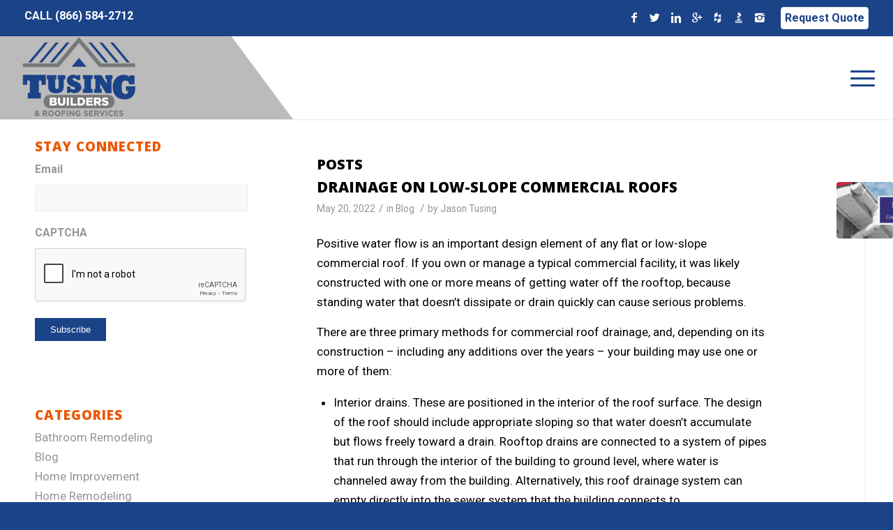

--- FILE ---
content_type: text/html; charset=UTF-8
request_url: https://www.trusttusing.com/tag/commercial-roofs/
body_size: 104309
content:
<!DOCTYPE html>
<html lang="en-US" class="html_stretched responsive av-preloader-disabled av-default-lightbox  html_header_top html_logo_left html_main_nav_header html_menu_right html_custom html_header_sticky html_header_shrinking_disabled html_header_topbar_active html_mobile_menu_tablet html_header_searchicon_disabled html_content_align_center html_header_unstick_top_disabled html_header_stretch html_minimal_header html_minimal_header_shadow html_av-overlay-side html_av-overlay-side-classic html_av-submenu-noclone html_entry_id_5061 av-no-preview html_text_menu_active ">
<head>
<meta charset="UTF-8" />
<script type="text/javascript">
/* <![CDATA[ */
var gform;gform||(document.addEventListener("gform_main_scripts_loaded",function(){gform.scriptsLoaded=!0}),document.addEventListener("gform/theme/scripts_loaded",function(){gform.themeScriptsLoaded=!0}),window.addEventListener("DOMContentLoaded",function(){gform.domLoaded=!0}),gform={domLoaded:!1,scriptsLoaded:!1,themeScriptsLoaded:!1,isFormEditor:()=>"function"==typeof InitializeEditor,callIfLoaded:function(o){return!(!gform.domLoaded||!gform.scriptsLoaded||!gform.themeScriptsLoaded&&!gform.isFormEditor()||(gform.isFormEditor()&&console.warn("The use of gform.initializeOnLoaded() is deprecated in the form editor context and will be removed in Gravity Forms 3.1."),o(),0))},initializeOnLoaded:function(o){gform.callIfLoaded(o)||(document.addEventListener("gform_main_scripts_loaded",()=>{gform.scriptsLoaded=!0,gform.callIfLoaded(o)}),document.addEventListener("gform/theme/scripts_loaded",()=>{gform.themeScriptsLoaded=!0,gform.callIfLoaded(o)}),window.addEventListener("DOMContentLoaded",()=>{gform.domLoaded=!0,gform.callIfLoaded(o)}))},hooks:{action:{},filter:{}},addAction:function(o,r,e,t){gform.addHook("action",o,r,e,t)},addFilter:function(o,r,e,t){gform.addHook("filter",o,r,e,t)},doAction:function(o){gform.doHook("action",o,arguments)},applyFilters:function(o){return gform.doHook("filter",o,arguments)},removeAction:function(o,r){gform.removeHook("action",o,r)},removeFilter:function(o,r,e){gform.removeHook("filter",o,r,e)},addHook:function(o,r,e,t,n){null==gform.hooks[o][r]&&(gform.hooks[o][r]=[]);var d=gform.hooks[o][r];null==n&&(n=r+"_"+d.length),gform.hooks[o][r].push({tag:n,callable:e,priority:t=null==t?10:t})},doHook:function(r,o,e){var t;if(e=Array.prototype.slice.call(e,1),null!=gform.hooks[r][o]&&((o=gform.hooks[r][o]).sort(function(o,r){return o.priority-r.priority}),o.forEach(function(o){"function"!=typeof(t=o.callable)&&(t=window[t]),"action"==r?t.apply(null,e):e[0]=t.apply(null,e)})),"filter"==r)return e[0]},removeHook:function(o,r,t,n){var e;null!=gform.hooks[o][r]&&(e=(e=gform.hooks[o][r]).filter(function(o,r,e){return!!(null!=n&&n!=o.tag||null!=t&&t!=o.priority)}),gform.hooks[o][r]=e)}});
/* ]]> */
</script>



<!-- mobile setting -->
<meta name="viewport" content="width=device-width, initial-scale=1, maximum-scale=1">

<!-- Scripts/CSS and wp_head hook -->
<meta name='robots' content='index, follow, max-image-preview:large, max-snippet:-1, max-video-preview:-1' />

<!-- Google Tag Manager by PYS -->
    <script data-cfasync="false" data-pagespeed-no-defer>
	    window.dataLayerPYS = window.dataLayerPYS || [];
	</script>
<!-- End Google Tag Manager by PYS -->
	<!-- This site is optimized with the Yoast SEO plugin v26.6 - https://yoast.com/wordpress/plugins/seo/ -->
	<title>Commercial Roofs Archives | Tusing Builders &amp; Roofing Services</title>
	<link rel="canonical" href="https://www.trusttusing.com/tag/commercial-roofs/" />
	<meta property="og:locale" content="en_US" />
	<meta property="og:type" content="article" />
	<meta property="og:title" content="Commercial Roofs Archives | Tusing Builders &amp; Roofing Services" />
	<meta property="og:url" content="https://www.trusttusing.com/tag/commercial-roofs/" />
	<meta property="og:site_name" content="Tusing Builders &amp; Roofing Services" />
	<meta name="twitter:card" content="summary_large_image" />
	<meta name="twitter:site" content="@TrustTusing" />
	<script type="application/ld+json" class="yoast-schema-graph">{"@context":"https://schema.org","@graph":[{"@type":"CollectionPage","@id":"https://www.trusttusing.com/tag/commercial-roofs/","url":"https://www.trusttusing.com/tag/commercial-roofs/","name":"Commercial Roofs Archives | Tusing Builders &amp; Roofing Services","isPartOf":{"@id":"https://www.trusttusing.com/#website"},"primaryImageOfPage":{"@id":"https://www.trusttusing.com/tag/commercial-roofs/#primaryimage"},"image":{"@id":"https://www.trusttusing.com/tag/commercial-roofs/#primaryimage"},"thumbnailUrl":"https://www.trusttusing.com/wp-content/uploads/2022/06/TB-May-22-Blog-1.png","breadcrumb":{"@id":"https://www.trusttusing.com/tag/commercial-roofs/#breadcrumb"},"inLanguage":"en-US"},{"@type":"ImageObject","inLanguage":"en-US","@id":"https://www.trusttusing.com/tag/commercial-roofs/#primaryimage","url":"https://www.trusttusing.com/wp-content/uploads/2022/06/TB-May-22-Blog-1.png","contentUrl":"https://www.trusttusing.com/wp-content/uploads/2022/06/TB-May-22-Blog-1.png","width":825,"height":325},{"@type":"BreadcrumbList","@id":"https://www.trusttusing.com/tag/commercial-roofs/#breadcrumb","itemListElement":[{"@type":"ListItem","position":1,"name":"Home","item":"https://www.trusttusing.com/monroeville-ohio/"},{"@type":"ListItem","position":2,"name":"Commercial Roofs"}]},{"@type":"WebSite","@id":"https://www.trusttusing.com/#website","url":"https://www.trusttusing.com/","name":"Tusing Builders &amp; Roofing Services","description":"General Contractor | Monroeville OH","publisher":{"@id":"https://www.trusttusing.com/#organization"},"potentialAction":[{"@type":"SearchAction","target":{"@type":"EntryPoint","urlTemplate":"https://www.trusttusing.com/?s={search_term_string}"},"query-input":{"@type":"PropertyValueSpecification","valueRequired":true,"valueName":"search_term_string"}}],"inLanguage":"en-US"},{"@type":"Organization","@id":"https://www.trusttusing.com/#organization","name":"Tasing Builders & Roofing Services","url":"https://www.trusttusing.com/","logo":{"@type":"ImageObject","inLanguage":"en-US","@id":"https://www.trusttusing.com/#/schema/logo/image/","url":"https://www.trusttusing.com/wp-content/uploads/2018/07/tusing.png","contentUrl":"https://www.trusttusing.com/wp-content/uploads/2018/07/tusing.png","width":310,"height":215,"caption":"Tasing Builders & Roofing Services"},"image":{"@id":"https://www.trusttusing.com/#/schema/logo/image/"},"sameAs":["https://www.facebook.com/TrustTusing","https://x.com/TrustTusing","https://www.linkedin.com/company/tusing-builders-&amp;amp;-roofing-services/"]}]}</script>
	<!-- / Yoast SEO plugin. -->


<script type='application/javascript'  id='pys-version-script'>console.log('PixelYourSite Free version 11.1.5.2');</script>
<link rel='dns-prefetch' href='//www.google.com' />
<link rel='dns-prefetch' href='//www.googletagmanager.com' />
<link href='//hb.wpmucdn.com' rel='preconnect' />
<link rel="alternate" type="application/rss+xml" title="Tusing Builders &amp; Roofing Services &raquo; Feed" href="https://www.trusttusing.com/feed/" />
<link rel="alternate" type="application/rss+xml" title="Tusing Builders &amp; Roofing Services &raquo; Comments Feed" href="https://www.trusttusing.com/comments/feed/" />
<link rel="alternate" type="application/rss+xml" title="Tusing Builders &amp; Roofing Services &raquo; Commercial Roofs Tag Feed" href="https://www.trusttusing.com/tag/commercial-roofs/feed/" />

<!-- google webfont font replacement -->

			<script type='text/javascript'>
			if(!document.cookie.match(/ndesignPrivacyGoogleWebfontsDisabled/)){
				(function() {
					var f = document.createElement('link');
					
					f.type 	= 'text/css';
					f.rel 	= 'stylesheet';
					f.href 	= '//fonts.googleapis.com/css?family=Open+Sans:400,700,800%7CRoboto:100,400,700';
					f.id 	= 'ndesign-google-webfont';
					
					document.getElementsByTagName('head')[0].appendChild(f);
				})();
			}
			</script>
			<style id='wp-img-auto-sizes-contain-inline-css' type='text/css'>
img:is([sizes=auto i],[sizes^="auto," i]){contain-intrinsic-size:3000px 1500px}
/*# sourceURL=wp-img-auto-sizes-contain-inline-css */
</style>
<style id='wp-emoji-styles-inline-css' type='text/css'>

	img.wp-smiley, img.emoji {
		display: inline !important;
		border: none !important;
		box-shadow: none !important;
		height: 1em !important;
		width: 1em !important;
		margin: 0 0.07em !important;
		vertical-align: -0.1em !important;
		background: none !important;
		padding: 0 !important;
	}
/*# sourceURL=wp-emoji-styles-inline-css */
</style>
<style id='wp-block-library-inline-css' type='text/css'>
:root{--wp-block-synced-color:#7a00df;--wp-block-synced-color--rgb:122,0,223;--wp-bound-block-color:var(--wp-block-synced-color);--wp-editor-canvas-background:#ddd;--wp-admin-theme-color:#007cba;--wp-admin-theme-color--rgb:0,124,186;--wp-admin-theme-color-darker-10:#006ba1;--wp-admin-theme-color-darker-10--rgb:0,107,160.5;--wp-admin-theme-color-darker-20:#005a87;--wp-admin-theme-color-darker-20--rgb:0,90,135;--wp-admin-border-width-focus:2px}@media (min-resolution:192dpi){:root{--wp-admin-border-width-focus:1.5px}}.wp-element-button{cursor:pointer}:root .has-very-light-gray-background-color{background-color:#eee}:root .has-very-dark-gray-background-color{background-color:#313131}:root .has-very-light-gray-color{color:#eee}:root .has-very-dark-gray-color{color:#313131}:root .has-vivid-green-cyan-to-vivid-cyan-blue-gradient-background{background:linear-gradient(135deg,#00d084,#0693e3)}:root .has-purple-crush-gradient-background{background:linear-gradient(135deg,#34e2e4,#4721fb 50%,#ab1dfe)}:root .has-hazy-dawn-gradient-background{background:linear-gradient(135deg,#faaca8,#dad0ec)}:root .has-subdued-olive-gradient-background{background:linear-gradient(135deg,#fafae1,#67a671)}:root .has-atomic-cream-gradient-background{background:linear-gradient(135deg,#fdd79a,#004a59)}:root .has-nightshade-gradient-background{background:linear-gradient(135deg,#330968,#31cdcf)}:root .has-midnight-gradient-background{background:linear-gradient(135deg,#020381,#2874fc)}:root{--wp--preset--font-size--normal:16px;--wp--preset--font-size--huge:42px}.has-regular-font-size{font-size:1em}.has-larger-font-size{font-size:2.625em}.has-normal-font-size{font-size:var(--wp--preset--font-size--normal)}.has-huge-font-size{font-size:var(--wp--preset--font-size--huge)}.has-text-align-center{text-align:center}.has-text-align-left{text-align:left}.has-text-align-right{text-align:right}.has-fit-text{white-space:nowrap!important}#end-resizable-editor-section{display:none}.aligncenter{clear:both}.items-justified-left{justify-content:flex-start}.items-justified-center{justify-content:center}.items-justified-right{justify-content:flex-end}.items-justified-space-between{justify-content:space-between}.screen-reader-text{border:0;clip-path:inset(50%);height:1px;margin:-1px;overflow:hidden;padding:0;position:absolute;width:1px;word-wrap:normal!important}.screen-reader-text:focus{background-color:#ddd;clip-path:none;color:#444;display:block;font-size:1em;height:auto;left:5px;line-height:normal;padding:15px 23px 14px;text-decoration:none;top:5px;width:auto;z-index:100000}html :where(.has-border-color){border-style:solid}html :where([style*=border-top-color]){border-top-style:solid}html :where([style*=border-right-color]){border-right-style:solid}html :where([style*=border-bottom-color]){border-bottom-style:solid}html :where([style*=border-left-color]){border-left-style:solid}html :where([style*=border-width]){border-style:solid}html :where([style*=border-top-width]){border-top-style:solid}html :where([style*=border-right-width]){border-right-style:solid}html :where([style*=border-bottom-width]){border-bottom-style:solid}html :where([style*=border-left-width]){border-left-style:solid}html :where(img[class*=wp-image-]){height:auto;max-width:100%}:where(figure){margin:0 0 1em}html :where(.is-position-sticky){--wp-admin--admin-bar--position-offset:var(--wp-admin--admin-bar--height,0px)}@media screen and (max-width:600px){html :where(.is-position-sticky){--wp-admin--admin-bar--position-offset:0px}}

/*# sourceURL=wp-block-library-inline-css */
</style><style id='global-styles-inline-css' type='text/css'>
:root{--wp--preset--aspect-ratio--square: 1;--wp--preset--aspect-ratio--4-3: 4/3;--wp--preset--aspect-ratio--3-4: 3/4;--wp--preset--aspect-ratio--3-2: 3/2;--wp--preset--aspect-ratio--2-3: 2/3;--wp--preset--aspect-ratio--16-9: 16/9;--wp--preset--aspect-ratio--9-16: 9/16;--wp--preset--color--black: #000000;--wp--preset--color--cyan-bluish-gray: #abb8c3;--wp--preset--color--white: #ffffff;--wp--preset--color--pale-pink: #f78da7;--wp--preset--color--vivid-red: #cf2e2e;--wp--preset--color--luminous-vivid-orange: #ff6900;--wp--preset--color--luminous-vivid-amber: #fcb900;--wp--preset--color--light-green-cyan: #7bdcb5;--wp--preset--color--vivid-green-cyan: #00d084;--wp--preset--color--pale-cyan-blue: #8ed1fc;--wp--preset--color--vivid-cyan-blue: #0693e3;--wp--preset--color--vivid-purple: #9b51e0;--wp--preset--gradient--vivid-cyan-blue-to-vivid-purple: linear-gradient(135deg,rgb(6,147,227) 0%,rgb(155,81,224) 100%);--wp--preset--gradient--light-green-cyan-to-vivid-green-cyan: linear-gradient(135deg,rgb(122,220,180) 0%,rgb(0,208,130) 100%);--wp--preset--gradient--luminous-vivid-amber-to-luminous-vivid-orange: linear-gradient(135deg,rgb(252,185,0) 0%,rgb(255,105,0) 100%);--wp--preset--gradient--luminous-vivid-orange-to-vivid-red: linear-gradient(135deg,rgb(255,105,0) 0%,rgb(207,46,46) 100%);--wp--preset--gradient--very-light-gray-to-cyan-bluish-gray: linear-gradient(135deg,rgb(238,238,238) 0%,rgb(169,184,195) 100%);--wp--preset--gradient--cool-to-warm-spectrum: linear-gradient(135deg,rgb(74,234,220) 0%,rgb(151,120,209) 20%,rgb(207,42,186) 40%,rgb(238,44,130) 60%,rgb(251,105,98) 80%,rgb(254,248,76) 100%);--wp--preset--gradient--blush-light-purple: linear-gradient(135deg,rgb(255,206,236) 0%,rgb(152,150,240) 100%);--wp--preset--gradient--blush-bordeaux: linear-gradient(135deg,rgb(254,205,165) 0%,rgb(254,45,45) 50%,rgb(107,0,62) 100%);--wp--preset--gradient--luminous-dusk: linear-gradient(135deg,rgb(255,203,112) 0%,rgb(199,81,192) 50%,rgb(65,88,208) 100%);--wp--preset--gradient--pale-ocean: linear-gradient(135deg,rgb(255,245,203) 0%,rgb(182,227,212) 50%,rgb(51,167,181) 100%);--wp--preset--gradient--electric-grass: linear-gradient(135deg,rgb(202,248,128) 0%,rgb(113,206,126) 100%);--wp--preset--gradient--midnight: linear-gradient(135deg,rgb(2,3,129) 0%,rgb(40,116,252) 100%);--wp--preset--font-size--small: 13px;--wp--preset--font-size--medium: 20px;--wp--preset--font-size--large: 36px;--wp--preset--font-size--x-large: 42px;--wp--preset--spacing--20: 0.44rem;--wp--preset--spacing--30: 0.67rem;--wp--preset--spacing--40: 1rem;--wp--preset--spacing--50: 1.5rem;--wp--preset--spacing--60: 2.25rem;--wp--preset--spacing--70: 3.38rem;--wp--preset--spacing--80: 5.06rem;--wp--preset--shadow--natural: 6px 6px 9px rgba(0, 0, 0, 0.2);--wp--preset--shadow--deep: 12px 12px 50px rgba(0, 0, 0, 0.4);--wp--preset--shadow--sharp: 6px 6px 0px rgba(0, 0, 0, 0.2);--wp--preset--shadow--outlined: 6px 6px 0px -3px rgb(255, 255, 255), 6px 6px rgb(0, 0, 0);--wp--preset--shadow--crisp: 6px 6px 0px rgb(0, 0, 0);}:where(.is-layout-flex){gap: 0.5em;}:where(.is-layout-grid){gap: 0.5em;}body .is-layout-flex{display: flex;}.is-layout-flex{flex-wrap: wrap;align-items: center;}.is-layout-flex > :is(*, div){margin: 0;}body .is-layout-grid{display: grid;}.is-layout-grid > :is(*, div){margin: 0;}:where(.wp-block-columns.is-layout-flex){gap: 2em;}:where(.wp-block-columns.is-layout-grid){gap: 2em;}:where(.wp-block-post-template.is-layout-flex){gap: 1.25em;}:where(.wp-block-post-template.is-layout-grid){gap: 1.25em;}.has-black-color{color: var(--wp--preset--color--black) !important;}.has-cyan-bluish-gray-color{color: var(--wp--preset--color--cyan-bluish-gray) !important;}.has-white-color{color: var(--wp--preset--color--white) !important;}.has-pale-pink-color{color: var(--wp--preset--color--pale-pink) !important;}.has-vivid-red-color{color: var(--wp--preset--color--vivid-red) !important;}.has-luminous-vivid-orange-color{color: var(--wp--preset--color--luminous-vivid-orange) !important;}.has-luminous-vivid-amber-color{color: var(--wp--preset--color--luminous-vivid-amber) !important;}.has-light-green-cyan-color{color: var(--wp--preset--color--light-green-cyan) !important;}.has-vivid-green-cyan-color{color: var(--wp--preset--color--vivid-green-cyan) !important;}.has-pale-cyan-blue-color{color: var(--wp--preset--color--pale-cyan-blue) !important;}.has-vivid-cyan-blue-color{color: var(--wp--preset--color--vivid-cyan-blue) !important;}.has-vivid-purple-color{color: var(--wp--preset--color--vivid-purple) !important;}.has-black-background-color{background-color: var(--wp--preset--color--black) !important;}.has-cyan-bluish-gray-background-color{background-color: var(--wp--preset--color--cyan-bluish-gray) !important;}.has-white-background-color{background-color: var(--wp--preset--color--white) !important;}.has-pale-pink-background-color{background-color: var(--wp--preset--color--pale-pink) !important;}.has-vivid-red-background-color{background-color: var(--wp--preset--color--vivid-red) !important;}.has-luminous-vivid-orange-background-color{background-color: var(--wp--preset--color--luminous-vivid-orange) !important;}.has-luminous-vivid-amber-background-color{background-color: var(--wp--preset--color--luminous-vivid-amber) !important;}.has-light-green-cyan-background-color{background-color: var(--wp--preset--color--light-green-cyan) !important;}.has-vivid-green-cyan-background-color{background-color: var(--wp--preset--color--vivid-green-cyan) !important;}.has-pale-cyan-blue-background-color{background-color: var(--wp--preset--color--pale-cyan-blue) !important;}.has-vivid-cyan-blue-background-color{background-color: var(--wp--preset--color--vivid-cyan-blue) !important;}.has-vivid-purple-background-color{background-color: var(--wp--preset--color--vivid-purple) !important;}.has-black-border-color{border-color: var(--wp--preset--color--black) !important;}.has-cyan-bluish-gray-border-color{border-color: var(--wp--preset--color--cyan-bluish-gray) !important;}.has-white-border-color{border-color: var(--wp--preset--color--white) !important;}.has-pale-pink-border-color{border-color: var(--wp--preset--color--pale-pink) !important;}.has-vivid-red-border-color{border-color: var(--wp--preset--color--vivid-red) !important;}.has-luminous-vivid-orange-border-color{border-color: var(--wp--preset--color--luminous-vivid-orange) !important;}.has-luminous-vivid-amber-border-color{border-color: var(--wp--preset--color--luminous-vivid-amber) !important;}.has-light-green-cyan-border-color{border-color: var(--wp--preset--color--light-green-cyan) !important;}.has-vivid-green-cyan-border-color{border-color: var(--wp--preset--color--vivid-green-cyan) !important;}.has-pale-cyan-blue-border-color{border-color: var(--wp--preset--color--pale-cyan-blue) !important;}.has-vivid-cyan-blue-border-color{border-color: var(--wp--preset--color--vivid-cyan-blue) !important;}.has-vivid-purple-border-color{border-color: var(--wp--preset--color--vivid-purple) !important;}.has-vivid-cyan-blue-to-vivid-purple-gradient-background{background: var(--wp--preset--gradient--vivid-cyan-blue-to-vivid-purple) !important;}.has-light-green-cyan-to-vivid-green-cyan-gradient-background{background: var(--wp--preset--gradient--light-green-cyan-to-vivid-green-cyan) !important;}.has-luminous-vivid-amber-to-luminous-vivid-orange-gradient-background{background: var(--wp--preset--gradient--luminous-vivid-amber-to-luminous-vivid-orange) !important;}.has-luminous-vivid-orange-to-vivid-red-gradient-background{background: var(--wp--preset--gradient--luminous-vivid-orange-to-vivid-red) !important;}.has-very-light-gray-to-cyan-bluish-gray-gradient-background{background: var(--wp--preset--gradient--very-light-gray-to-cyan-bluish-gray) !important;}.has-cool-to-warm-spectrum-gradient-background{background: var(--wp--preset--gradient--cool-to-warm-spectrum) !important;}.has-blush-light-purple-gradient-background{background: var(--wp--preset--gradient--blush-light-purple) !important;}.has-blush-bordeaux-gradient-background{background: var(--wp--preset--gradient--blush-bordeaux) !important;}.has-luminous-dusk-gradient-background{background: var(--wp--preset--gradient--luminous-dusk) !important;}.has-pale-ocean-gradient-background{background: var(--wp--preset--gradient--pale-ocean) !important;}.has-electric-grass-gradient-background{background: var(--wp--preset--gradient--electric-grass) !important;}.has-midnight-gradient-background{background: var(--wp--preset--gradient--midnight) !important;}.has-small-font-size{font-size: var(--wp--preset--font-size--small) !important;}.has-medium-font-size{font-size: var(--wp--preset--font-size--medium) !important;}.has-large-font-size{font-size: var(--wp--preset--font-size--large) !important;}.has-x-large-font-size{font-size: var(--wp--preset--font-size--x-large) !important;}
/*# sourceURL=global-styles-inline-css */
</style>

<style id='classic-theme-styles-inline-css' type='text/css'>
/*! This file is auto-generated */
.wp-block-button__link{color:#fff;background-color:#32373c;border-radius:9999px;box-shadow:none;text-decoration:none;padding:calc(.667em + 2px) calc(1.333em + 2px);font-size:1.125em}.wp-block-file__button{background:#32373c;color:#fff;text-decoration:none}
/*# sourceURL=/wp-includes/css/classic-themes.min.css */
</style>
<link rel='stylesheet' id='ndesign-merged-styles-css' href='https://www.trusttusing.com/wp-content/uploads/dynamic_ndesign/ndesign-merged-styles-549ebdcf0b40eabcabf957d600b98e11.css' type='text/css' media='all' />
<script type="text/javascript" src="https://www.trusttusing.com/wp-includes/js/jquery/jquery.min.js?ver=3.7.1" id="jquery-core-js"></script>
<script type="text/javascript" src="https://www.trusttusing.com/wp-includes/js/jquery/jquery-migrate.min.js?ver=3.4.1" id="jquery-migrate-js"></script>
<script type="text/javascript" src="https://www.trusttusing.com/wp-content/plugins/pixelyoursite/dist/scripts/jquery.bind-first-0.2.3.min.js?ver=0.2.3" id="jquery-bind-first-js"></script>
<script type="text/javascript" src="https://www.trusttusing.com/wp-content/plugins/pixelyoursite/dist/scripts/js.cookie-2.1.3.min.js?ver=2.1.3" id="js-cookie-pys-js"></script>
<script type="text/javascript" src="https://www.trusttusing.com/wp-content/plugins/pixelyoursite/dist/scripts/tld.min.js?ver=2.3.1" id="js-tld-js"></script>
<script type="text/javascript" id="pys-js-extra">
/* <![CDATA[ */
var pysOptions = {"staticEvents":{"facebook":{"init_event":[{"delay":0,"type":"static","ajaxFire":false,"name":"PageView","pixelIds":["763926992316167"],"eventID":"92af3ffe-caf2-4b67-b2b3-c60ffc548384","params":{"page_title":"Commercial Roofs","post_type":"tag","post_id":114,"plugin":"PixelYourSite","user_role":"guest","event_url":"www.trusttusing.com/tag/commercial-roofs/"},"e_id":"init_event","ids":[],"hasTimeWindow":false,"timeWindow":0,"woo_order":"","edd_order":""}]}},"dynamicEvents":[],"triggerEvents":[],"triggerEventTypes":[],"facebook":{"pixelIds":["763926992316167"],"advancedMatching":[],"advancedMatchingEnabled":false,"removeMetadata":true,"wooVariableAsSimple":false,"serverApiEnabled":false,"wooCRSendFromServer":false,"send_external_id":null,"enabled_medical":false,"do_not_track_medical_param":["event_url","post_title","page_title","landing_page","content_name","categories","tags","category_name"],"meta_ldu":false},"ga":{"trackingIds":["G-QXKNKR67JB"],"commentEventEnabled":true,"downloadEnabled":true,"formEventEnabled":true,"crossDomainEnabled":false,"crossDomainAcceptIncoming":false,"crossDomainDomains":[],"isDebugEnabled":[],"serverContainerUrls":{"G-QXKNKR67JB":{"enable_server_container":"","server_container_url":"","transport_url":""}},"additionalConfig":{"G-QXKNKR67JB":{"first_party_collection":true}},"disableAdvertisingFeatures":false,"disableAdvertisingPersonalization":false,"wooVariableAsSimple":true,"custom_page_view_event":false},"debug":"","siteUrl":"https://www.trusttusing.com","ajaxUrl":"https://www.trusttusing.com/wp-admin/admin-ajax.php","ajax_event":"c5158c63cd","enable_remove_download_url_param":"1","cookie_duration":"7","last_visit_duration":"60","enable_success_send_form":"","ajaxForServerEvent":"1","ajaxForServerStaticEvent":"1","useSendBeacon":"1","send_external_id":"1","external_id_expire":"180","track_cookie_for_subdomains":"1","google_consent_mode":"1","gdpr":{"ajax_enabled":false,"all_disabled_by_api":false,"facebook_disabled_by_api":false,"analytics_disabled_by_api":false,"google_ads_disabled_by_api":false,"pinterest_disabled_by_api":false,"bing_disabled_by_api":false,"reddit_disabled_by_api":false,"externalID_disabled_by_api":false,"facebook_prior_consent_enabled":true,"analytics_prior_consent_enabled":true,"google_ads_prior_consent_enabled":null,"pinterest_prior_consent_enabled":true,"bing_prior_consent_enabled":true,"cookiebot_integration_enabled":false,"cookiebot_facebook_consent_category":"marketing","cookiebot_analytics_consent_category":"statistics","cookiebot_tiktok_consent_category":"marketing","cookiebot_google_ads_consent_category":"marketing","cookiebot_pinterest_consent_category":"marketing","cookiebot_bing_consent_category":"marketing","consent_magic_integration_enabled":false,"real_cookie_banner_integration_enabled":false,"cookie_notice_integration_enabled":false,"cookie_law_info_integration_enabled":false,"analytics_storage":{"enabled":true,"value":"granted","filter":false},"ad_storage":{"enabled":true,"value":"granted","filter":false},"ad_user_data":{"enabled":true,"value":"granted","filter":false},"ad_personalization":{"enabled":true,"value":"granted","filter":false}},"cookie":{"disabled_all_cookie":false,"disabled_start_session_cookie":false,"disabled_advanced_form_data_cookie":false,"disabled_landing_page_cookie":false,"disabled_first_visit_cookie":false,"disabled_trafficsource_cookie":false,"disabled_utmTerms_cookie":false,"disabled_utmId_cookie":false},"tracking_analytics":{"TrafficSource":"direct","TrafficLanding":"undefined","TrafficUtms":[],"TrafficUtmsId":[]},"GATags":{"ga_datalayer_type":"default","ga_datalayer_name":"dataLayerPYS"},"woo":{"enabled":false},"edd":{"enabled":false},"cache_bypass":"1768107787"};
//# sourceURL=pys-js-extra
/* ]]> */
</script>
<script type="text/javascript" src="https://www.trusttusing.com/wp-content/plugins/pixelyoursite/dist/scripts/public.js?ver=11.1.5.2" id="pys-js"></script>

<!-- Google tag (gtag.js) snippet added by Site Kit -->
<!-- Google Analytics snippet added by Site Kit -->
<script type="text/javascript" src="https://www.googletagmanager.com/gtag/js?id=G-391TBNDQWY&l=dataLayerPYS" id="google_gtagjs-js" async></script>
<script type="text/javascript" id="google_gtagjs-js-after">
/* <![CDATA[ */
window.dataLayerPYS = window.dataLayerPYS || [];function gtag(){dataLayerPYS.push(arguments);}
gtag("set","linker",{"domains":["www.trusttusing.com"]});
gtag("js", new Date());
gtag("set", "developer_id.dZTNiMT", true);
gtag("config", "G-391TBNDQWY");
//# sourceURL=google_gtagjs-js-after
/* ]]> */
</script>
<link rel="https://api.w.org/" href="https://www.trusttusing.com/wp-json/" /><link rel="alternate" title="JSON" type="application/json" href="https://www.trusttusing.com/wp-json/wp/v2/tags/114" /><link rel="EditURI" type="application/rsd+xml" title="RSD" href="https://www.trusttusing.com/xmlrpc.php?rsd" />
<meta name="generator" content="WordPress 6.9" />
<meta name="generator" content="Site Kit by Google 1.168.0" /><!-- HFCM by 99 Robots - Snippet # 2: Facebook domain verification -->
<meta name="facebook-domain-verification" content="esj63er18grwd5ym6pfkp6bm7u776d" />
<!-- /end HFCM by 99 Robots -->
<!-- HFCM by 99 Robots - Snippet # 8: Meta Pixel -->
<!-- Meta Pixel Code -->
<script>
!function(f,b,e,v,n,t,s)
{if(f.fbq)return;n=f.fbq=function(){n.callMethod?
n.callMethod.apply(n,arguments):n.queue.push(arguments)};
if(!f._fbq)f._fbq=n;n.push=n;n.loaded=!0;n.version='2.0';
n.queue=[];t=b.createElement(e);t.async=!0;
t.src=v;s=b.getElementsByTagName(e)[0];
s.parentNode.insertBefore(t,s)}(window, document,'script',
'https://connect.facebook.net/en_US/fbevents.js');
fbq('init', '763926992316167');
fbq('track', 'PageView');
</script>
<noscript><img height="1" width="1" style="display:none"
src="https://www.facebook.com/tr?id=763926992316167&ev=PageView&noscript=1"
/></noscript>
<!-- End Meta Pixel Code -->
<!-- /end HFCM by 99 Robots -->
<!-- HFCM by 99 Robots - Snippet # 9: Global Specific Conversion Tracking Google -->
<!-- Google tag (gtag.js) jason test march --> <script async src="https://www.googletagmanager.com/gtag/js?id=AW-10966744441&l=dataLayerPYS"></script> <script> window.dataLayerPYS = window.dataLayerPYS || []; function gtag(){dataLayerPYS.push(arguments);} gtag('js', new Date()); gtag('config', 'AW-10966744441'); </script>
<!-- /end HFCM by 99 Robots -->
<meta name="google-site-verification" content="vqSCEkxwN9_69A3DbkgN5AOeUuOWr4k4g-hv8gMTKCw" />

<!-- Google Tag Manager -->
<script>(function(w,d,s,l,i){w[l]=w[l]||[];w[l].push({'gtm.start':
new Date().getTime(),event:'gtm.js'});var f=d.getElementsByTagName(s)[0],
j=d.createElement(s),dl=l!='dataLayer'?'&l='+l:'';j.async=true;j.src=
'https://www.googletagmanager.com/gtm.js?id='+i+dl;f.parentNode.insertBefore(j,f);
})(window,document,'script','dataLayer','GTM-WXX9S3LW');</script>
<!-- End Google Tag Manager --><meta name="ti-site-data" content="eyJyIjoiMTowITc6MCEzMDowIiwibyI6Imh0dHBzOlwvXC93d3cudHJ1c3R0dXNpbmcuY29tXC93cC1hZG1pblwvYWRtaW4tYWpheC5waHA/YWN0aW9uPXRpX29ubGluZV91c2Vyc19nb29nbGUmYW1wO3A9JTJGdGFnJTJGY29tbWVyY2lhbC1yb29mcyUyRiZhbXA7X3dwbm9uY2U9ZjA2ZjY0MjdmMCJ9" /><link rel="profile" href="https://gmpg.org/xfn/11" />
<link rel="alternate" type="application/rss+xml" title="Tusing Builders &amp; Roofing Services RSS2 Feed" href="https://www.trusttusing.com/feed/" />
<link rel="pingback" href="https://www.trusttusing.com/xmlrpc.php" />

<style type='text/css' media='screen'>
 #top #header_main > .container, #top #header_main > .container .main_menu  .av-main-nav > li > a, #top #header_main #menu-item-shop .cart_dropdown_link{ height:120px; line-height: 120px; }
 .html_top_nav_header .av-logo-container{ height:120px;  }
 .html_header_top.html_header_sticky #top #wrap_all #main{ padding-top:150px; } 
</style>
<!--[if lt IE 9]><script src="https://www.trusttusing.com/wp-content/themes/ndesign/js/html5shiv.js"></script><![endif]-->


<!-- To speed up the rendering and to display the site as fast as possible to the user we include some styles and scripts for above the fold content inline -->
<script type="text/javascript">'use strict';var ndesign_is_mobile=!1;if(/Android|webOS|iPhone|iPad|iPod|BlackBerry|IEMobile|Opera Mini/i.test(navigator.userAgent)&&'ontouchstart' in document.documentElement){ndesign_is_mobile=!0;document.documentElement.className+=' ndesign_mobile '}
else{document.documentElement.className+=' ndesign_desktop '};document.documentElement.className+=' js_active ';(function(){var e=['-webkit-','-moz-','-ms-',''],t='';for(var n in e){if(e[n]+'transform' in document.documentElement.style){document.documentElement.className+=' ndesign_transform ';t=e[n]+'transform'};if(e[n]+'perspective' in document.documentElement.style)document.documentElement.className+=' ndesign_transform3d '};if(typeof document.getElementsByClassName=='function'&&typeof document.documentElement.getBoundingClientRect=='function'&&ndesign_is_mobile==!1){if(t&&window.innerHeight>0){setTimeout(function(){var e=0,o={},i=0,n=document.getElementsByClassName('av-parallax'),m=window.pageYOffset||document.documentElement.scrollTop;for(e=0;e<n.length;e++){n[e].style.top='0px';o=n[e].getBoundingClientRect();i=Math.ceil((window.innerHeight+m-o.top)*0.3);n[e].style[t]='translate(0px, '+i+'px)';n[e].style.top='auto';n[e].className+=' enabled-parallax '}},50)}}})();</script><link rel="icon" href="https://www.trusttusing.com/wp-content/uploads/2018/11/cropped-appicon-32x32.jpg" sizes="32x32" />
<link rel="icon" href="https://www.trusttusing.com/wp-content/uploads/2018/11/cropped-appicon-192x192.jpg" sizes="192x192" />
<link rel="apple-touch-icon" href="https://www.trusttusing.com/wp-content/uploads/2018/11/cropped-appicon-180x180.jpg" />
<meta name="msapplication-TileImage" content="https://www.trusttusing.com/wp-content/uploads/2018/11/cropped-appicon-270x270.jpg" />
		<style type="text/css" id="wp-custom-css">
			.builder-years img{
	
	width: 300px;
	height: 268px;
}


@media only screen and (max-width: 640px){
	
	.responsive #top #header .social_bookmarks li {
    border: none !important;
    margin-bottom: 5px;
}
.responsive #top #header .social_bookmarks {
    display: block !important;
    position: relative;
    border: 0px !important;
    left: -10px;
}
	.mobile-control h1 {
    font-size: 34px !important;
}
}

.breadcrumb-container.theme4 ol, .breadcrumb-container.theme1 ol {
    margin-left: -20px !important;
}

.breadcrumb-container.theme1{
	text-align: center;
}
.Toggle_icon {
	color: #EC5600 !important;
}
.Vert_icon {
	color: #EC5600 !important;
}
.hor_icon {
	color: #EC5600 !improtant;
}

.hiddenjr {
	display:none;
}

.ndesign-slideshow-button.ndesign-button.ndesign-color-orange {
	background-color: #ec5600;
	border-color: #ec5600;
	font-size: 16px;
}

.res-submit {
	background-color: #ec5600 !important;
    border-color: #ec5600 !important;
    color: #ffffff !important;
	padding: 15px 30px 13px;
    font-size: 13px;
    min-width: 139px;
}
		</style>
		<style type='text/css'>
@font-face {font-family: 'entypo-fontello'; font-weight: normal; font-style: normal;
src: url('https://www.trusttusing.com/wp-content/themes/ndesign/config-templatebuilder/ndesign-template-builder/assets/fonts/entypo-fontello.eot');
src: url('https://www.trusttusing.com/wp-content/themes/ndesign/config-templatebuilder/ndesign-template-builder/assets/fonts/entypo-fontello.eot?#iefix') format('embedded-opentype'), 
url('https://www.trusttusing.com/wp-content/themes/ndesign/config-templatebuilder/ndesign-template-builder/assets/fonts/entypo-fontello.woff') format('woff'), 
url('https://www.trusttusing.com/wp-content/themes/ndesign/config-templatebuilder/ndesign-template-builder/assets/fonts/entypo-fontello.ttf') format('truetype'), 
url('https://www.trusttusing.com/wp-content/themes/ndesign/config-templatebuilder/ndesign-template-builder/assets/fonts/entypo-fontello.svg#entypo-fontello') format('svg');
} #top .ndesign-font-entypo-fontello, body .ndesign-font-entypo-fontello, html body [data-av_iconfont='entypo-fontello']:before{ font-family: 'entypo-fontello'; }

@font-face {font-family: 'social-add'; font-weight: normal; font-style: normal;
src: url('https://www.trusttusing.com/wp-content/uploads/ndesign_fonts/social-add/social-add.eot');
src: url('https://www.trusttusing.com/wp-content/uploads/ndesign_fonts/social-add/social-add.eot?#iefix') format('embedded-opentype'), 
url('https://www.trusttusing.com/wp-content/uploads/ndesign_fonts/social-add/social-add.woff') format('woff'), 
url('https://www.trusttusing.com/wp-content/uploads/ndesign_fonts/social-add/social-add.ttf') format('truetype'), 
url('https://www.trusttusing.com/wp-content/uploads/ndesign_fonts/social-add/social-add.svg#social-add') format('svg');
} #top .ndesign-font-social-add, body .ndesign-font-social-add, html body [data-av_iconfont='social-add']:before{ font-family: 'social-add'; }

@font-face {font-family: 'yelp'; font-weight: normal; font-style: normal;
src: url('https://www.trusttusing.com/wp-content/uploads/ndesign_fonts/yelp/yelp.eot');
src: url('https://www.trusttusing.com/wp-content/uploads/ndesign_fonts/yelp/yelp.eot?#iefix') format('embedded-opentype'), 
url('https://www.trusttusing.com/wp-content/uploads/ndesign_fonts/yelp/yelp.woff') format('woff'), 
url('https://www.trusttusing.com/wp-content/uploads/ndesign_fonts/yelp/yelp.ttf') format('truetype'), 
url('https://www.trusttusing.com/wp-content/uploads/ndesign_fonts/yelp/yelp.svg#yelp') format('svg');
} #top .ndesign-font-yelp, body .ndesign-font-yelp, html body [data-av_iconfont='yelp']:before{ font-family: 'yelp'; }
</style>

<!--
Debugging Info for Theme support: 

Theme: NDESIGN Framework
Version: 4.4.1
Installed: ndesign
NdesignFramework Version: 4.7
NdesignBuilder Version: 0.9.5
ndesignElementManager Version: 1.0.1
- - - - - - - - - - -
ChildTheme: Tusing Builders
ChildTheme Version: 1.01
ChildTheme Installed: ndesign

ML:768-PU:71-PLA:22
WP:6.9
Compress: CSS:all theme files - JS:all theme files
Updates: disabled
PLAu:21
-->
<link rel='stylesheet' id='gform_basic-css' href='https://www.trusttusing.com/wp-content/plugins/gravityforms/assets/css/dist/basic.min.css?ver=2.9.24' type='text/css' media='all' />
<link rel='stylesheet' id='gform_theme_components-css' href='https://www.trusttusing.com/wp-content/plugins/gravityforms/assets/css/dist/theme-components.min.css?ver=2.9.24' type='text/css' media='all' />
<link rel='stylesheet' id='gform_theme-css' href='https://www.trusttusing.com/wp-content/plugins/gravityforms/assets/css/dist/theme.min.css?ver=2.9.24' type='text/css' media='all' />
</head>




<body data-rsssl=1 id="top" class="archive tag tag-commercial-roofs tag-114 wp-theme-ndesign wp-child-theme-tusing  rtl_columns stretched open_sans roboto no_sidebar_border" itemscope="itemscope" itemtype="https://schema.org/WebPage" >

	
	<div id='wrap_all'>

	
<header id='header' class='all_colors header_color light_bg_color  av_header_top av_logo_left av_main_nav_header av_menu_right av_custom av_header_sticky av_header_shrinking_disabled av_header_stretch av_mobile_menu_tablet av_header_searchicon_disabled av_header_unstick_top_disabled av_minimal_header av_minimal_header_shadow av_bottom_nav_disabled  av_header_border_disabled'  role="banner" itemscope="itemscope" itemtype="https://schema.org/WPHeader" >

		<div id='header_meta' class='container_wrap container_wrap_meta  av_icon_active_right av_extra_header_active av_secondary_right av_phone_active_left av_entry_id_5061'>
		
			      <div class='container'>
			      <ul class='noLightbox social_bookmarks icon_count_7'><li class='social_bookmarks_facebook av-social-link-facebook social_icon_1'><a target='_blank' href='https://www.facebook.com/TrustTusing' aria-hidden='true' data-av_icon='' data-av_iconfont='entypo-fontello' title='Facebook'><span class='ndesign_hidden_link_text'>Facebook</span></a></li><li class='social_bookmarks_twitter av-social-link-twitter social_icon_2'><a target='_blank' href='https://x.com/TrustTusing98' aria-hidden='true' data-av_icon='' data-av_iconfont='entypo-fontello' title='Twitter'><span class='ndesign_hidden_link_text'>Twitter</span></a></li><li class='social_bookmarks_linkedin av-social-link-linkedin social_icon_3'><a target='_blank' href='https://www.linkedin.com/company/tusing-builders-&-roofing-services/' aria-hidden='true' data-av_icon='' data-av_iconfont='entypo-fontello' title='Linkedin'><span class='ndesign_hidden_link_text'>Linkedin</span></a></li><li class='social_bookmarks_gplus av-social-link-gplus social_icon_4'><a target='_blank' href='http://search.google.com/local/writereview?placeid=ChIJgbWctRY7OogRG3PRA6O8cW8' aria-hidden='true' data-av_icon='' data-av_iconfont='entypo-fontello' title='Gplus'><span class='ndesign_hidden_link_text'>Gplus</span></a></li><li class='social_bookmarks_icon_name2 av-social-link-icon_name2 social_icon_5'><a target='_blank' href='http://www.houzz.com/pro/jajetus/tusing-builders' aria-hidden='true' data-av_icon='' data-av_iconfont='social-add' title='Icon_name2'><span class='ndesign_hidden_link_text'>Icon_name2</span></a></li><li class='social_bookmarks_icon_name1 av-social-link-icon_name1 social_icon_6'><a target='_blank' href='https://www.bbb.org/toledo/business-reviews/general-contractor/tusing-builders-and-roofing-services-in-monroeville-oh-10000815' aria-hidden='true' data-av_icon='' data-av_iconfont='social-add' title='Icon_name1'><span class='ndesign_hidden_link_text'>Icon_name1</span></a></li><li class='social_bookmarks_instagram av-social-link-instagram social_icon_7'><a target='_blank' href='https://www.instagram.com/tusingbuilders/' aria-hidden='true' data-av_icon='' data-av_iconfont='entypo-fontello' title='Instagram'><span class='ndesign_hidden_link_text'>Instagram</span></a></li></ul><div class='phone-info '><span>CALL (866) 584-2712</span></div>			      </div>
		</div>

		<div  id='header_main' class='container_wrap container_wrap_logo'>
	
        <div class='container av-logo-container'><div class='inner-container'><span class='logo'><a href='https://www.trusttusing.com/'><img height='100' width='300' src='https://www.trusttusing.com/wp-content/uploads/2018/06/tusing-logo.jpg' alt='Tusing Builders &amp; Roofing Services' /></a></span><nav class='main_menu' data-selectname='Select a page'  role="navigation" itemscope="itemscope" itemtype="https://schema.org/SiteNavigationElement" ><div class="ndesign-menu av-main-nav-wrap"><ul id="ndesign-menu" class="menu av-main-nav"><li id="menu-item-4173" class="menu-item menu-item-type-custom menu-item-object-custom menu-item-home menu-item-top-level menu-item-top-level-1"><a href="https://www.trusttusing.com" itemprop="url"><span class="ndesign-bullet"></span><span class="ndesign-menu-text"><span class="av_font_icon ndesign_animate_when_visible  av-icon-style-  ndesign-icon-pos-center  ndesign_start_animation ndesign_start_delayed_animation" style="border-color:#1b4388;"><span class="av-icon-char" style="font-size:20px;line-height:40px;" aria-hidden="true" data-av_icon="" data-av_iconfont="entypo-fontello"></span></span></span><span class="ndesign-menu-fx"><span class="ndesign-arrow-wrap"><span class="ndesign-arrow"></span></span></span></a></li>
<li id="menu-item-4096" class="menu-item menu-item-type-post_type menu-item-object-page menu-item-has-children menu-item-top-level menu-item-top-level-2"><a href="https://www.trusttusing.com/construction/" itemprop="url"><span class="ndesign-bullet"></span><span class="ndesign-menu-text">Construction</span><span class="ndesign-menu-fx"><span class="ndesign-arrow-wrap"><span class="ndesign-arrow"></span></span></span></a>


<ul class="sub-menu">
	<li id="menu-item-4097" class="menu-item menu-item-type-post_type menu-item-object-page"><a href="https://www.trusttusing.com/construction/commercial-construction/" itemprop="url"><span class="ndesign-bullet"></span><span class="ndesign-menu-text">Commercial Construction</span></a></li>
	<li id="menu-item-4098" class="menu-item menu-item-type-post_type menu-item-object-page"><a href="https://www.trusttusing.com/construction/residential-construction/" itemprop="url"><span class="ndesign-bullet"></span><span class="ndesign-menu-text">Residential Construction</span></a></li>
</ul>
</li>
<li id="menu-item-5766" class="menu-item menu-item-type-custom menu-item-object-custom menu-item-has-children menu-item-top-level menu-item-top-level-3"><a href="#" itemprop="url"><span class="ndesign-bullet"></span><span class="ndesign-menu-text">Roofing</span><span class="ndesign-menu-fx"><span class="ndesign-arrow-wrap"><span class="ndesign-arrow"></span></span></span></a>


<ul class="sub-menu">
	<li id="menu-item-6674" class="menu-item menu-item-type-custom menu-item-object-custom"><a href="https://tusingresidentialroofing.com/" itemprop="url"><span class="ndesign-bullet"></span><span class="ndesign-menu-text">Residential Roofing</span></a></li>
	<li id="menu-item-4099" class="menu-item menu-item-type-post_type menu-item-object-page"><a href="https://www.trusttusing.com/commercial-roofing/" itemprop="url"><span class="ndesign-bullet"></span><span class="ndesign-menu-text">Commercial Roofing</span></a></li>
	<li id="menu-item-4101" class="menu-item menu-item-type-post_type menu-item-object-page"><a href="https://www.trusttusing.com/commercial-roofing/roofing-systems/" itemprop="url"><span class="ndesign-bullet"></span><span class="ndesign-menu-text">Commercial Roofing Systems</span></a></li>
	<li id="menu-item-4100" class="menu-item menu-item-type-post_type menu-item-object-page"><a href="https://www.trusttusing.com/commercial-roofing/roofing-services/" itemprop="url"><span class="ndesign-bullet"></span><span class="ndesign-menu-text">Commercial Roofing Services</span></a></li>
	<li id="menu-item-6808" class="menu-item menu-item-type-post_type menu-item-object-page"><a href="https://www.trusttusing.com/flat-roof-repair/" itemprop="url"><span class="ndesign-bullet"></span><span class="ndesign-menu-text">Flat Roof Repair</span></a></li>
</ul>
</li>
<li id="menu-item-4102" class="menu-item menu-item-type-post_type menu-item-object-page menu-item-has-children menu-item-top-level menu-item-top-level-4"><a href="https://www.trusttusing.com/about-us/" itemprop="url"><span class="ndesign-bullet"></span><span class="ndesign-menu-text">About Us</span><span class="ndesign-menu-fx"><span class="ndesign-arrow-wrap"><span class="ndesign-arrow"></span></span></span></a>


<ul class="sub-menu">
	<li id="menu-item-4108" class="menu-item menu-item-type-post_type menu-item-object-page"><a href="https://www.trusttusing.com/blog/" itemprop="url"><span class="ndesign-bullet"></span><span class="ndesign-menu-text">Blog</span></a></li>
	<li id="menu-item-4105" class="menu-item menu-item-type-post_type menu-item-object-page"><a href="https://www.trusttusing.com/about-us/our-team/" itemprop="url"><span class="ndesign-bullet"></span><span class="ndesign-menu-text">Our Team</span></a></li>
	<li id="menu-item-4106" class="menu-item menu-item-type-post_type menu-item-object-page"><a href="https://www.trusttusing.com/about-us/safety/" itemprop="url"><span class="ndesign-bullet"></span><span class="ndesign-menu-text">Safety</span></a></li>
	<li id="menu-item-4104" class="menu-item menu-item-type-post_type menu-item-object-page"><a href="https://www.trusttusing.com/about-us/our-partnerships/" itemprop="url"><span class="ndesign-bullet"></span><span class="ndesign-menu-text">Our Partnerships</span></a></li>
	<li id="menu-item-4103" class="menu-item menu-item-type-post_type menu-item-object-page"><a href="https://www.trusttusing.com/about-us/our-community/" itemprop="url"><span class="ndesign-bullet"></span><span class="ndesign-menu-text">Our Community</span></a></li>
	<li id="menu-item-4107" class="menu-item menu-item-type-post_type menu-item-object-page"><a href="https://www.trusttusing.com/about-us/testimonials/" itemprop="url"><span class="ndesign-bullet"></span><span class="ndesign-menu-text">Testimonials</span></a></li>
	<li id="menu-item-6026" class="menu-item menu-item-type-post_type menu-item-object-page"><a href="https://www.trusttusing.com/refer-a-friend/" itemprop="url"><span class="ndesign-bullet"></span><span class="ndesign-menu-text">Refer a Friend</span></a></li>
</ul>
</li>
<li id="menu-item-4927" class="menu-item menu-item-type-post_type menu-item-object-page menu-item-has-children menu-item-top-level menu-item-top-level-5"><a href="https://www.trusttusing.com/projects-2/" itemprop="url"><span class="ndesign-bullet"></span><span class="ndesign-menu-text">Projects</span><span class="ndesign-menu-fx"><span class="ndesign-arrow-wrap"><span class="ndesign-arrow"></span></span></span></a>


<ul class="sub-menu">
	<li id="menu-item-4928" class="menu-item menu-item-type-post_type menu-item-object-page"><a href="https://www.trusttusing.com/projects-2/construction-projects/" itemprop="url"><span class="ndesign-bullet"></span><span class="ndesign-menu-text">Construction Projects</span></a></li>
	<li id="menu-item-4109" class="menu-item menu-item-type-post_type menu-item-object-page"><a href="https://www.trusttusing.com/projects-2/projects/" itemprop="url"><span class="ndesign-bullet"></span><span class="ndesign-menu-text">Roofing Projects</span></a></li>
</ul>
</li>
<li id="menu-item-4112" class="menu-item menu-item-type-post_type menu-item-object-page menu-item-has-children menu-item-top-level menu-item-top-level-6"><a href="https://www.trusttusing.com/service-areas/" itemprop="url"><span class="ndesign-bullet"></span><span class="ndesign-menu-text">Service Areas</span><span class="ndesign-menu-fx"><span class="ndesign-arrow-wrap"><span class="ndesign-arrow"></span></span></span></a>


<ul class="sub-menu">
	<li id="menu-item-5681" class="menu-item menu-item-type-post_type menu-item-object-page"><a href="https://www.trusttusing.com/service-areas/cleveland-ohio/" itemprop="url"><span class="ndesign-bullet"></span><span class="ndesign-menu-text">Cleveland</span></a></li>
	<li id="menu-item-5887" class="menu-item menu-item-type-post_type menu-item-object-page"><a href="https://www.trusttusing.com/service-areas/sandusky/" itemprop="url"><span class="ndesign-bullet"></span><span class="ndesign-menu-text">Sandusky</span></a></li>
	<li id="menu-item-5677" class="menu-item menu-item-type-post_type menu-item-object-page"><a href="https://www.trusttusing.com/service-areas/youngstown-commercial-roofer/" itemprop="url"><span class="ndesign-bullet"></span><span class="ndesign-menu-text">Youngstown</span></a></li>
	<li id="menu-item-5678" class="menu-item menu-item-type-post_type menu-item-object-page"><a href="https://www.trusttusing.com/service-areas/wooster-roofing/" itemprop="url"><span class="ndesign-bullet"></span><span class="ndesign-menu-text">Wooster</span></a></li>
	<li id="menu-item-5680" class="menu-item menu-item-type-post_type menu-item-object-page"><a href="https://www.trusttusing.com/service-areas/akron/" itemprop="url"><span class="ndesign-bullet"></span><span class="ndesign-menu-text">Akron</span></a></li>
	<li id="menu-item-5682" class="menu-item menu-item-type-post_type menu-item-object-page"><a href="https://www.trusttusing.com/service-areas/avon-ohio/" itemprop="url"><span class="ndesign-bullet"></span><span class="ndesign-menu-text">Avon</span></a></li>
	<li id="menu-item-5679" class="menu-item menu-item-type-post_type menu-item-object-page"><a href="https://www.trusttusing.com/service-areas/mansfield-roofing/" itemprop="url"><span class="ndesign-bullet"></span><span class="ndesign-menu-text">Mansfield</span></a></li>
	<li id="menu-item-5683" class="menu-item menu-item-type-post_type menu-item-object-page"><a href="https://www.trusttusing.com/service-areas/westlake-and-surrounding-areas/" itemprop="url"><span class="ndesign-bullet"></span><span class="ndesign-menu-text">Westlake</span></a></li>
	<li id="menu-item-5684" class="menu-item menu-item-type-post_type menu-item-object-page"><a href="https://www.trusttusing.com/service-areas/berea-and-surrounding-areas/" itemprop="url"><span class="ndesign-bullet"></span><span class="ndesign-menu-text">Berea</span></a></li>
</ul>
</li>
<li id="menu-item-5560" class="menu-item menu-item-type-post_type menu-item-object-page menu-item-top-level menu-item-top-level-7"><a href="https://www.trusttusing.com/contact-us/" itemprop="url"><span class="ndesign-bullet"></span><span class="ndesign-menu-text">Contact Us</span><span class="ndesign-menu-fx"><span class="ndesign-arrow-wrap"><span class="ndesign-arrow"></span></span></span></a></li>
<li id="menu-item-6872" class="menu-item menu-item-type-custom menu-item-object-custom menu-item-top-level menu-item-top-level-8"><a href="https://careers.us-3.fountain.com/the-contractor-consultants/8a37cc8a-96ec-43a0-a0c0-1f2087b168b4?locale=en-US" itemprop="url"><span class="ndesign-bullet"></span><span class="ndesign-menu-text">Join Us</span><span class="ndesign-menu-fx"><span class="ndesign-arrow-wrap"><span class="ndesign-arrow"></span></span></span></a></li>
<li class="av-burger-menu-main menu-item-ndesign-special ">
	        			<a href="#">
							<span class="av-hamburger av-hamburger--spin av-js-hamburger">
					        <span class="av-hamburger-box">
						          <span class="av-hamburger-inner"></span>
						          <strong>Menu</strong>
					        </span>
							</span>
						</a>
	        		   </li></ul></div></nav></div> </div> 
		<!-- end container_wrap-->
		</div>
		
		<div class='header_bg'></div>

<!-- end header -->
</header>
		
	<div id='main' class='all_colors' data-scroll-offset='120'>

	
        <div class='container_wrap container_wrap_first main_color sidebar_left'>

            <div class='container template-blog '>

                <main class='content av-content-small units'  role="main" itemprop="mainContentOfPage" itemscope="itemscope" itemtype="https://schema.org/Blog" >

                    <div class="category-term-description">
                                            </div>

                    <h3 class='post-title tag-page-post-type-title'>Posts</h3><article class='post-entry post-entry-type-standard post-entry-5061 post-loop-1 post-parity-odd post-entry-last single-small with-slider post-5061 post type-post status-publish format-standard has-post-thumbnail hentry category-blog tag-commercial-gutter-systems tag-commercial-roofing tag-commercial-roofs tag-drainage tag-low-slope tag-roof-drainage'  itemscope="itemscope" itemtype="https://schema.org/BlogPosting" ><div class='blog-meta'><a href='https://www.trusttusing.com/drainage-on-low-slope-commercial-roofs/' class='small-preview' title='Drainage on Low-Slope Commercial Roofs'><img width="180" height="180" src="https://www.trusttusing.com/wp-content/uploads/2022/06/TB-May-22-Blog-1-180x180.png" class="attachment-square size-square wp-post-image" alt="" decoding="async" loading="lazy" srcset="https://www.trusttusing.com/wp-content/uploads/2022/06/TB-May-22-Blog-1-180x180.png 180w, https://www.trusttusing.com/wp-content/uploads/2022/06/TB-May-22-Blog-1-80x80.png 80w, https://www.trusttusing.com/wp-content/uploads/2022/06/TB-May-22-Blog-1-36x36.png 36w, https://www.trusttusing.com/wp-content/uploads/2022/06/TB-May-22-Blog-1-120x120.png 120w" sizes="auto, (max-width: 180px) 100vw, 180px" /><span class="iconfont" aria-hidden='true' data-av_icon='' data-av_iconfont='entypo-fontello'></span></a></div><div class='entry-content-wrapper clearfix standard-content'><header class="entry-content-header"><h2 class='post-title entry-title'  itemprop="headline" >	<a href='https://www.trusttusing.com/drainage-on-low-slope-commercial-roofs/' rel='bookmark' title='Permanent Link: Drainage on Low-Slope Commercial Roofs'>Drainage on Low-Slope Commercial Roofs			<span class='post-format-icon minor-meta'></span>	</a></h2><span class='post-meta-infos'><time class='date-container minor-meta updated' >May 20, 2022</time><span class='text-sep text-sep-date'>/</span><span class="blog-categories minor-meta">in <a href="https://www.trusttusing.com/category/blog/" rel="tag">Blog</a> </span><span class="text-sep text-sep-cat">/</span><span class="blog-author minor-meta">by <span class="entry-author-link" ><span class="vcard author"><span class="fn"><a href="https://www.trusttusing.com/author/abby/" title="Posts by Jason Tusing" rel="author">Jason Tusing</a></span></span></span></span></span></header><div class="entry-content"  itemprop="text" ><p>Positive water flow is an important design element of any flat or low-slope commercial roof. If you own or manage a typical commercial facility, it was likely constructed with one or more means of getting water off the rooftop, because standing water that doesn’t dissipate or drain quickly can cause serious problems.</p>
<p>There are three primary methods for commercial roof drainage, and, depending on its construction – including any additions over the years – your building may use one or more of them:</p>
<ul>
<li>Interior drains. These are positioned in the interior of the roof surface. The design of the roof should include appropriate sloping so that water doesn’t accumulate but flows freely toward a drain. Rooftop drains are connected to a system of pipes that run through the interior of the building to ground level, where water is channeled away from the building. Alternatively, this roof drainage system can empty directly into the sewer system that the building connects to.</li>
<li>These openings in a roof’s vertical parapet walls channel rooftop water that is directed to the perimeter, to the outside of the building. Water runs through the scupper and into a collector box that’s mounted on the exterior wall and connected to a downspout that directs the flow to the ground. Again, the roof design should have sufficient slope to enable water to flow freely toward the scuppers.</li>
<li>Gutters on commercial facilities that don’t have parapets and scuppers are also common. Because of the roof surface area and volume of water that they must handle, commercial grade gutters tend to be wider than residential. Commercial gutter systems are also connected to downspouts that direct water away from the building and pedestrian areas.</li>
</ul>
<p>If you and/or your maintenance crew are able to keep rooftop water flowing as necessary by keeping drainage systems clear, make that activity part of your normal building inspection routine. However, if your roof has sagged over time due to age or the weight of ponding water, additional professional help may be required. One fix may include enhancing the roof slope with crickets or tapered insulation to provide positive drainage. This is something an experienced commercial roof contractor should be able to do. More serious situations may require a solution from a structural engineer.</p>
<p>Regardless of your commercial roofing needs, Tusing Builders &amp; Roofing Services stands ready to help. We would welcome the opportunity to serve you.</p>
<p>&nbsp;</p>
</div><footer class="entry-footer"></footer><div class='post_delimiter'></div></div><div class='post_author_timeline'></div><span class='hidden'>
			<span class='av-structured-data'  itemprop="ImageObject" itemscope="itemscope" itemtype="https://schema.org/ImageObject"  itemprop='image'>
					   <span itemprop='url' >https://www.trusttusing.com/wp-content/uploads/2022/06/TB-May-22-Blog-1.png</span>
					   <span itemprop='height' >325</span>
					   <span itemprop='width' >825</span>
				  </span><span class='av-structured-data'  itemprop="publisher" itemtype="https://schema.org/Organization" itemscope="itemscope" >
				<span itemprop='name'>Jason Tusing</span>
				<span itemprop='logo' itemscope itemtype='http://schema.org/ImageObject'>
				   <span itemprop='url'>https://www.trusttusing.com/wp-content/uploads/2018/06/tusing-logo.jpg</span>
				 </span>
			  </span><span class='av-structured-data'  itemprop="author" itemscope="itemscope" itemtype="https://schema.org/Person" ><span itemprop='name'>Jason Tusing</span></span><span class='av-structured-data'  itemprop="datePublished" datetime="2022-05-20T19:05:27-04:00" >2022-05-20 19:05:27</span><span class='av-structured-data'  itemprop="dateModified" itemtype="https://schema.org/dateModified" >2023-12-01 13:48:01</span><span class='av-structured-data'  itemprop="mainEntityOfPage" itemtype="https://schema.org/mainEntityOfPage" ><span itemprop='name'>Drainage on Low-Slope Commercial Roofs</span></span></span></article><div class='single-small'></div>
                <!--end content-->
                </main>

                <aside class='sidebar sidebar_left smartphones_sidebar_active alpha units'  role="complementary" itemscope="itemscope" itemtype="https://schema.org/WPSideBar" ><div class='inner_sidebar extralight-border'><section id="gform_widget-2" class="widget clearfix gform_widget"><h3 class="widgettitle">Stay Connected</h3><script type="text/javascript" src="https://www.trusttusing.com/wp-includes/js/dist/dom-ready.min.js?ver=f77871ff7694fffea381" id="wp-dom-ready-js"></script>
<script type="text/javascript" src="https://www.trusttusing.com/wp-includes/js/dist/hooks.min.js?ver=dd5603f07f9220ed27f1" id="wp-hooks-js"></script>
<script type="text/javascript" src="https://www.trusttusing.com/wp-includes/js/dist/i18n.min.js?ver=c26c3dc7bed366793375" id="wp-i18n-js"></script>
<script type="text/javascript" id="wp-i18n-js-after">
/* <![CDATA[ */
wp.i18n.setLocaleData( { 'text direction\u0004ltr': [ 'ltr' ] } );
//# sourceURL=wp-i18n-js-after
/* ]]> */
</script>
<script type="text/javascript" src="https://www.trusttusing.com/wp-includes/js/dist/a11y.min.js?ver=cb460b4676c94bd228ed" id="wp-a11y-js"></script>
<script type="text/javascript" defer='defer' src="https://www.trusttusing.com/wp-content/plugins/gravityforms/js/jquery.json.min.js?ver=2.9.24" id="gform_json-js"></script>
<script type="text/javascript" id="gform_gravityforms-js-extra">
/* <![CDATA[ */
var gform_i18n = {"datepicker":{"days":{"monday":"Mo","tuesday":"Tu","wednesday":"We","thursday":"Th","friday":"Fr","saturday":"Sa","sunday":"Su"},"months":{"january":"January","february":"February","march":"March","april":"April","may":"May","june":"June","july":"July","august":"August","september":"September","october":"October","november":"November","december":"December"},"firstDay":1,"iconText":"Select date"}};
var gf_legacy_multi = [];
var gform_gravityforms = {"strings":{"invalid_file_extension":"This type of file is not allowed. Must be one of the following:","delete_file":"Delete this file","in_progress":"in progress","file_exceeds_limit":"File exceeds size limit","illegal_extension":"This type of file is not allowed.","max_reached":"Maximum number of files reached","unknown_error":"There was a problem while saving the file on the server","currently_uploading":"Please wait for the uploading to complete","cancel":"Cancel","cancel_upload":"Cancel this upload","cancelled":"Cancelled","error":"Error","message":"Message"},"vars":{"images_url":"https://www.trusttusing.com/wp-content/plugins/gravityforms/images"}};
var gf_global = {"gf_currency_config":{"name":"U.S. Dollar","symbol_left":"$","symbol_right":"","symbol_padding":"","thousand_separator":",","decimal_separator":".","decimals":2,"code":"USD"},"base_url":"https://www.trusttusing.com/wp-content/plugins/gravityforms","number_formats":[],"spinnerUrl":"https://www.trusttusing.com/wp-content/plugins/gravityforms/images/spinner.svg","version_hash":"807becde04ba34f893cea98f23959c92","strings":{"newRowAdded":"New row added.","rowRemoved":"Row removed","formSaved":"The form has been saved.  The content contains the link to return and complete the form."}};
//# sourceURL=gform_gravityforms-js-extra
/* ]]> */
</script>
<script type="text/javascript" defer='defer' src="https://www.trusttusing.com/wp-content/plugins/gravityforms/js/gravityforms.min.js?ver=2.9.24" id="gform_gravityforms-js"></script>
<script type="text/javascript" defer='defer' src="https://www.google.com/recaptcha/api.js?hl=en&amp;ver=6.9#038;render=explicit" id="gform_recaptcha-js"></script>

                <div class='gf_browser_chrome gform_wrapper gravity-theme gform-theme--no-framework' data-form-theme='gravity-theme' data-form-index='0' id='gform_wrapper_5' ><form method='post' enctype='multipart/form-data'  id='gform_5'  action='/tag/commercial-roofs/' data-formid='5' novalidate><div class='gf_invisible ginput_recaptchav3' data-sitekey='6Lc7VmUrAAAAAJ5qe_RxgVmwEuxRXDRStzo-1ZJy' data-tabindex='0'><input id="input_baf6c8a8d9651f63d56494042fa96ab9" class="gfield_recaptcha_response" type="hidden" name="input_baf6c8a8d9651f63d56494042fa96ab9" value=""/></div>
                        <div class='gform-body gform_body'><div id='gform_fields_5' class='gform_fields top_label form_sublabel_below description_below validation_below'><div id="field_5_1" class="gfield gfield--type-email field_sublabel_below gfield--no-description field_description_below field_validation_below gfield_visibility_visible"  ><label class='gfield_label gform-field-label' for='input_5_1'>Email</label><div class='ginput_container ginput_container_email'>
                            <input name='input_1' id='input_5_1' type='email' value='' class='medium'     aria-invalid="false"  />
                        </div></div><div id="field_5_2" class="gfield gfield--type-captcha gfield--width-full field_sublabel_below gfield--no-description field_description_below field_validation_below gfield_visibility_visible"  ><label class='gfield_label gform-field-label' for='input_5_2'>CAPTCHA</label><div id='input_5_2' class='ginput_container ginput_recaptcha' data-sitekey='6LfL_3IUAAAAAPAe4T9YXAs9KFF6_ByAc1zB6ENw'  data-theme='light' data-tabindex='0'  data-badge=''></div></div></div></div>
        <div class='gform-footer gform_footer top_label'> <input type='submit' id='gform_submit_button_5' class='gform_button button' onclick='gform.submission.handleButtonClick(this);' data-submission-type='submit' value='Subscribe'  /> 
            <input type='hidden' class='gform_hidden' name='gform_submission_method' data-js='gform_submission_method_5' value='postback' />
            <input type='hidden' class='gform_hidden' name='gform_theme' data-js='gform_theme_5' id='gform_theme_5' value='gravity-theme' />
            <input type='hidden' class='gform_hidden' name='gform_style_settings' data-js='gform_style_settings_5' id='gform_style_settings_5' value='' />
            <input type='hidden' class='gform_hidden' name='is_submit_5' value='1' />
            <input type='hidden' class='gform_hidden' name='gform_submit' value='5' />
            
            <input type='hidden' class='gform_hidden' name='gform_unique_id' value='' />
            <input type='hidden' class='gform_hidden' name='state_5' value='WyJbXSIsIjIwOWQwNmYyZjdiODk5YTU5MDFlYmJiYzQ0NjZlNGE4Il0=' />
            <input type='hidden' autocomplete='off' class='gform_hidden' name='gform_target_page_number_5' id='gform_target_page_number_5' value='0' />
            <input type='hidden' autocomplete='off' class='gform_hidden' name='gform_source_page_number_5' id='gform_source_page_number_5' value='1' />
            <input type='hidden' name='gform_field_values' value='' />
            
        </div>
                        </form>
                        </div><script type="text/javascript">
/* <![CDATA[ */
 gform.initializeOnLoaded( function() {gformInitSpinner( 5, 'https://www.trusttusing.com/wp-content/plugins/gravityforms/images/spinner.svg', true );jQuery('#gform_ajax_frame_5').on('load',function(){var contents = jQuery(this).contents().find('*').html();var is_postback = contents.indexOf('GF_AJAX_POSTBACK') >= 0;if(!is_postback){return;}var form_content = jQuery(this).contents().find('#gform_wrapper_5');var is_confirmation = jQuery(this).contents().find('#gform_confirmation_wrapper_5').length > 0;var is_redirect = contents.indexOf('gformRedirect(){') >= 0;var is_form = form_content.length > 0 && ! is_redirect && ! is_confirmation;var mt = parseInt(jQuery('html').css('margin-top'), 10) + parseInt(jQuery('body').css('margin-top'), 10) + 100;if(is_form){jQuery('#gform_wrapper_5').html(form_content.html());if(form_content.hasClass('gform_validation_error')){jQuery('#gform_wrapper_5').addClass('gform_validation_error');} else {jQuery('#gform_wrapper_5').removeClass('gform_validation_error');}setTimeout( function() { /* delay the scroll by 50 milliseconds to fix a bug in chrome */  }, 50 );if(window['gformInitDatepicker']) {gformInitDatepicker();}if(window['gformInitPriceFields']) {gformInitPriceFields();}var current_page = jQuery('#gform_source_page_number_5').val();gformInitSpinner( 5, 'https://www.trusttusing.com/wp-content/plugins/gravityforms/images/spinner.svg', true );jQuery(document).trigger('gform_page_loaded', [5, current_page]);window['gf_submitting_5'] = false;}else if(!is_redirect){var confirmation_content = jQuery(this).contents().find('.GF_AJAX_POSTBACK').html();if(!confirmation_content){confirmation_content = contents;}jQuery('#gform_wrapper_5').replaceWith(confirmation_content);jQuery(document).trigger('gform_confirmation_loaded', [5]);window['gf_submitting_5'] = false;wp.a11y.speak(jQuery('#gform_confirmation_message_5').text());}else{jQuery('#gform_5').append(contents);if(window['gformRedirect']) {gformRedirect();}}jQuery(document).trigger("gform_pre_post_render", [{ formId: "5", currentPage: "current_page", abort: function() { this.preventDefault(); } }]);        if (event && event.defaultPrevented) {                return;        }        const gformWrapperDiv = document.getElementById( "gform_wrapper_5" );        if ( gformWrapperDiv ) {            const visibilitySpan = document.createElement( "span" );            visibilitySpan.id = "gform_visibility_test_5";            gformWrapperDiv.insertAdjacentElement( "afterend", visibilitySpan );        }        const visibilityTestDiv = document.getElementById( "gform_visibility_test_5" );        let postRenderFired = false;        function triggerPostRender() {            if ( postRenderFired ) {                return;            }            postRenderFired = true;            gform.core.triggerPostRenderEvents( 5, current_page );            if ( visibilityTestDiv ) {                visibilityTestDiv.parentNode.removeChild( visibilityTestDiv );            }        }        function debounce( func, wait, immediate ) {            var timeout;            return function() {                var context = this, args = arguments;                var later = function() {                    timeout = null;                    if ( !immediate ) func.apply( context, args );                };                var callNow = immediate && !timeout;                clearTimeout( timeout );                timeout = setTimeout( later, wait );                if ( callNow ) func.apply( context, args );            };        }        const debouncedTriggerPostRender = debounce( function() {            triggerPostRender();        }, 200 );        if ( visibilityTestDiv && visibilityTestDiv.offsetParent === null ) {            const observer = new MutationObserver( ( mutations ) => {                mutations.forEach( ( mutation ) => {                    if ( mutation.type === 'attributes' && visibilityTestDiv.offsetParent !== null ) {                        debouncedTriggerPostRender();                        observer.disconnect();                    }                });            });            observer.observe( document.body, {                attributes: true,                childList: false,                subtree: true,                attributeFilter: [ 'style', 'class' ],            });        } else {            triggerPostRender();        }    } );} ); 
/* ]]> */
</script>
<span class="seperator extralight-border"></span></section><section id="categories-3" class="widget clearfix widget_categories"><h3 class="widgettitle">Categories</h3>
			<ul>
					<li class="cat-item cat-item-87"><a href="https://www.trusttusing.com/category/bathroom-remodeling/">Bathroom Remodeling</a>
</li>
	<li class="cat-item cat-item-1"><a href="https://www.trusttusing.com/category/blog/">Blog</a>
</li>
	<li class="cat-item cat-item-24"><a href="https://www.trusttusing.com/category/home-improvement/">Home Improvement</a>
</li>
	<li class="cat-item cat-item-30"><a href="https://www.trusttusing.com/category/home-remodeling/">Home Remodeling</a>
</li>
	<li class="cat-item cat-item-97"><a href="https://www.trusttusing.com/category/kitchen-remodeling/">Kitchen Remodeling</a>
</li>
	<li class="cat-item cat-item-8"><a href="https://www.trusttusing.com/category/roofing/">Roofing</a>
</li>
			</ul>

			<span class="seperator extralight-border"></span></section><section id="archives-3" class="widget clearfix widget_archive"><h3 class="widgettitle">Archives</h3>		<label class="screen-reader-text" for="archives-dropdown-3">Archives</label>
		<select id="archives-dropdown-3" name="archive-dropdown">
			
			<option value="">Select Month</option>
				<option value='https://www.trusttusing.com/2025/12/'> December 2025 </option>
	<option value='https://www.trusttusing.com/2025/11/'> November 2025 </option>
	<option value='https://www.trusttusing.com/2025/10/'> October 2025 </option>
	<option value='https://www.trusttusing.com/2025/09/'> September 2025 </option>
	<option value='https://www.trusttusing.com/2025/08/'> August 2025 </option>
	<option value='https://www.trusttusing.com/2025/07/'> July 2025 </option>
	<option value='https://www.trusttusing.com/2025/06/'> June 2025 </option>
	<option value='https://www.trusttusing.com/2025/05/'> May 2025 </option>
	<option value='https://www.trusttusing.com/2025/04/'> April 2025 </option>
	<option value='https://www.trusttusing.com/2025/03/'> March 2025 </option>
	<option value='https://www.trusttusing.com/2025/02/'> February 2025 </option>
	<option value='https://www.trusttusing.com/2025/01/'> January 2025 </option>
	<option value='https://www.trusttusing.com/2024/12/'> December 2024 </option>
	<option value='https://www.trusttusing.com/2024/08/'> August 2024 </option>
	<option value='https://www.trusttusing.com/2024/07/'> July 2024 </option>
	<option value='https://www.trusttusing.com/2024/06/'> June 2024 </option>
	<option value='https://www.trusttusing.com/2024/05/'> May 2024 </option>
	<option value='https://www.trusttusing.com/2024/04/'> April 2024 </option>
	<option value='https://www.trusttusing.com/2024/03/'> March 2024 </option>
	<option value='https://www.trusttusing.com/2024/02/'> February 2024 </option>
	<option value='https://www.trusttusing.com/2023/12/'> December 2023 </option>
	<option value='https://www.trusttusing.com/2023/08/'> August 2023 </option>
	<option value='https://www.trusttusing.com/2023/07/'> July 2023 </option>
	<option value='https://www.trusttusing.com/2023/05/'> May 2023 </option>
	<option value='https://www.trusttusing.com/2023/03/'> March 2023 </option>
	<option value='https://www.trusttusing.com/2023/01/'> January 2023 </option>
	<option value='https://www.trusttusing.com/2022/12/'> December 2022 </option>
	<option value='https://www.trusttusing.com/2022/10/'> October 2022 </option>
	<option value='https://www.trusttusing.com/2022/09/'> September 2022 </option>
	<option value='https://www.trusttusing.com/2022/08/'> August 2022 </option>
	<option value='https://www.trusttusing.com/2022/06/'> June 2022 </option>
	<option value='https://www.trusttusing.com/2022/05/'> May 2022 </option>
	<option value='https://www.trusttusing.com/2022/04/'> April 2022 </option>
	<option value='https://www.trusttusing.com/2022/03/'> March 2022 </option>
	<option value='https://www.trusttusing.com/2022/02/'> February 2022 </option>
	<option value='https://www.trusttusing.com/2021/12/'> December 2021 </option>
	<option value='https://www.trusttusing.com/2021/11/'> November 2021 </option>
	<option value='https://www.trusttusing.com/2021/10/'> October 2021 </option>
	<option value='https://www.trusttusing.com/2021/09/'> September 2021 </option>
	<option value='https://www.trusttusing.com/2021/08/'> August 2021 </option>
	<option value='https://www.trusttusing.com/2021/07/'> July 2021 </option>
	<option value='https://www.trusttusing.com/2021/06/'> June 2021 </option>
	<option value='https://www.trusttusing.com/2021/05/'> May 2021 </option>
	<option value='https://www.trusttusing.com/2021/03/'> March 2021 </option>
	<option value='https://www.trusttusing.com/2021/01/'> January 2021 </option>
	<option value='https://www.trusttusing.com/2020/12/'> December 2020 </option>
	<option value='https://www.trusttusing.com/2020/11/'> November 2020 </option>
	<option value='https://www.trusttusing.com/2020/10/'> October 2020 </option>
	<option value='https://www.trusttusing.com/2020/09/'> September 2020 </option>
	<option value='https://www.trusttusing.com/2020/08/'> August 2020 </option>
	<option value='https://www.trusttusing.com/2020/07/'> July 2020 </option>
	<option value='https://www.trusttusing.com/2020/03/'> March 2020 </option>
	<option value='https://www.trusttusing.com/2020/02/'> February 2020 </option>
	<option value='https://www.trusttusing.com/2020/01/'> January 2020 </option>
	<option value='https://www.trusttusing.com/2019/12/'> December 2019 </option>
	<option value='https://www.trusttusing.com/2019/11/'> November 2019 </option>
	<option value='https://www.trusttusing.com/2019/10/'> October 2019 </option>
	<option value='https://www.trusttusing.com/2019/09/'> September 2019 </option>
	<option value='https://www.trusttusing.com/2019/08/'> August 2019 </option>
	<option value='https://www.trusttusing.com/2018/09/'> September 2018 </option>
	<option value='https://www.trusttusing.com/2018/08/'> August 2018 </option>
	<option value='https://www.trusttusing.com/2018/07/'> July 2018 </option>
	<option value='https://www.trusttusing.com/2018/06/'> June 2018 </option>
	<option value='https://www.trusttusing.com/2018/05/'> May 2018 </option>
	<option value='https://www.trusttusing.com/2018/04/'> April 2018 </option>
	<option value='https://www.trusttusing.com/2018/03/'> March 2018 </option>
	<option value='https://www.trusttusing.com/2018/02/'> February 2018 </option>
	<option value='https://www.trusttusing.com/2018/01/'> January 2018 </option>
	<option value='https://www.trusttusing.com/2017/12/'> December 2017 </option>
	<option value='https://www.trusttusing.com/2017/11/'> November 2017 </option>
	<option value='https://www.trusttusing.com/2017/10/'> October 2017 </option>
	<option value='https://www.trusttusing.com/2017/09/'> September 2017 </option>
	<option value='https://www.trusttusing.com/2017/08/'> August 2017 </option>
	<option value='https://www.trusttusing.com/2017/07/'> July 2017 </option>
	<option value='https://www.trusttusing.com/2017/06/'> June 2017 </option>
	<option value='https://www.trusttusing.com/2017/05/'> May 2017 </option>
	<option value='https://www.trusttusing.com/2017/03/'> March 2017 </option>
	<option value='https://www.trusttusing.com/2017/02/'> February 2017 </option>
	<option value='https://www.trusttusing.com/2017/01/'> January 2017 </option>
	<option value='https://www.trusttusing.com/2016/12/'> December 2016 </option>
	<option value='https://www.trusttusing.com/2016/11/'> November 2016 </option>
	<option value='https://www.trusttusing.com/2016/10/'> October 2016 </option>
	<option value='https://www.trusttusing.com/2016/09/'> September 2016 </option>
	<option value='https://www.trusttusing.com/2016/08/'> August 2016 </option>
	<option value='https://www.trusttusing.com/2016/06/'> June 2016 </option>

		</select>

			<script type="text/javascript">
/* <![CDATA[ */

( ( dropdownId ) => {
	const dropdown = document.getElementById( dropdownId );
	function onSelectChange() {
		setTimeout( () => {
			if ( 'escape' === dropdown.dataset.lastkey ) {
				return;
			}
			if ( dropdown.value ) {
				document.location.href = dropdown.value;
			}
		}, 250 );
	}
	function onKeyUp( event ) {
		if ( 'Escape' === event.key ) {
			dropdown.dataset.lastkey = 'escape';
		} else {
			delete dropdown.dataset.lastkey;
		}
	}
	function onClick() {
		delete dropdown.dataset.lastkey;
	}
	dropdown.addEventListener( 'keyup', onKeyUp );
	dropdown.addEventListener( 'click', onClick );
	dropdown.addEventListener( 'change', onSelectChange );
})( "archives-dropdown-3" );

//# sourceURL=WP_Widget_Archives%3A%3Awidget
/* ]]> */
</script>
<span class="seperator extralight-border"></span></section><section id="custom_html-7" class="widget_text widget clearfix widget_custom_html"><div class="textwidget custom-html-widget"><div style="background: url('https://www.trusttusing.com/wp-content/uploads/2018/09/about-side.jpg') center center no-repeat; background-color: #eff0f1; border 1px solid #213e5c; padding: 10px; margin-bottom: 20px;text-align:left;">
<div style="padding: 10px; border: 1px solid #ffffff;">
<h3 style="color: #ffffff;">HUMBLE BEGINNINGS</h3>
<span style="color: #ffffff;">Tusing Builders & Roofing Services has a large company reputation as a general contractor, but we remain true to a small-town feel.</span>
<div class='ndesign-button-wrap ndesign-button-right  '><a href='https://www.trusttusing.com/about-us/'  class='ndesign-button   ndesign-icon_select-no ndesign-color-custom ndesign-size-large ndesign-position-right '  style='background-color:#1b4388; border-color:#1b4388; color:#ffffff; ' ><span class='ndesign_iconbox_title' >ABOUT TUSING</span></a></div>
<div style="height: 50px;"></div>
</div>
</div></div><span class="seperator extralight-border"></span></section></div></aside>
            </div><!--end container-->

        </div><!-- close default .container_wrap element -->


		<div id='av-layout-grid-1' class='av-layout-grid-container entry-content-wrapper main_color av-flex-cells    ndesign-builder-el-0  ndesign-builder-el-no-sibling  container_wrap sidebar_left'   >
<div class="flex_cell no_margin av_one_fourth  ndesign-builder-el-1  el_before_av_cell_one_half  ndesign-builder-el-first    " style='background: #bbbbbb; vertical-align:top; padding:30px; background-color:#bbbbbb; '><div class='flex_cell_inner' ><p><div style='padding-bottom:10px; ' class='av-special-heading av-special-heading-h5    ndesign-builder-el-2  el_before_av_button  ndesign-builder-el-first   '><h5 class='av-special-heading-tag '  itemprop="headline"  >Stay Connected</h5><div class='special-heading-border'><div class='special-heading-inner-border' ></div></div></div><br />
<div class='ndesign-button-wrap ndesign-button-left  ndesign-builder-el-3  el_after_av_heading  ndesign-builder-el-last  '><a href='https://www.trusttusing.com/newsletter-signup'  class='ndesign-button   ndesign-icon_select-no ndesign-color-theme-color ndesign-size-large ndesign-position-left '   ><span class='ndesign_iconbox_title' >Newsletter Sign-up</span></a></div></p>
</div></div><div class="flex_cell no_margin av_one_half  ndesign-builder-el-4  el_after_av_cell_one_fourth  el_before_av_cell_one_fourth    " style='background: #bbbbbb; vertical-align:top; padding:30px; background-color:#bbbbbb; '><div class='flex_cell_inner' ><p><div class="flex_column av_one_half  flex_column_div av-zero-column-padding first  ndesign-builder-el-5  el_before_av_one_half  ndesign-builder-el-first  " style='border-radius:0px; '><section class="av_textblock_section "  itemscope="itemscope" itemtype="https://schema.org/CreativeWork" ><div class='ndesign_textblock  '   itemprop="text" ><p><strong>Tusing Builders &#038; Roofing Services</strong><br />
2596 US Highway 20 E<br />
Monroeville, OH 44847</p>
<p><a href="tel:+1‪4192856698">‪(419) 285-6698</a></p>
</div></section></div><div class="flex_column av_one_half  flex_column_div av-zero-column-padding   ndesign-builder-el-7  el_after_av_one_half  el_before_av_textblock  " style='border-radius:0px; '><section class="av_textblock_section "  itemscope="itemscope" itemtype="https://schema.org/CreativeWork" ><div class='ndesign_textblock  '   itemprop="text" ><p><strong>Solon Office</strong><br />
5401 Naiman Pkwy, Suite B<br />
Solon, OH 44139</p>
<p><a href="tel:+1‪2162024125">(216) 202-4125</a></p>
</div></section></div><section class="av_textblock_section "  itemscope="itemscope" itemtype="https://schema.org/CreativeWork" ><div class='ndesign_textblock  '   itemprop="text" ><div style="text-align: center; align: center;"><a href="https://www.bbb.org/us/oh/monroeville/profile/commercial-roofing/tusing-builders-ltd-0422-10000815/customer-reviews#leave-a-review" style="display: inline-block;"><img decoding="async" src="https://www.trusttusing.com/wp-content/uploads/2018/09/bbb.png" /></a> <img loading="lazy" decoding="async" src="https://www.trusttusing.com/wp-content/uploads/2018/09/estar.png" alt="" width="143" height="137" /></div>
</div></section></p>
</div></div><div class="flex_cell no_margin av_one_fourth  ndesign-builder-el-10  el_after_av_cell_one_half  ndesign-builder-el-last    " style='background: #bbbbbb; vertical-align:top; padding:30px; background-color:#bbbbbb; '><div class='flex_cell_inner' ><p><section class="av_textblock_section "  itemscope="itemscope" itemtype="https://schema.org/CreativeWork" ><div class='ndesign_textblock  '   itemprop="text" ><p><strong>(866) 584-2712</strong><br />
<a href="mailto:sales@trusttusing.com">sales@trusttusing.com</a></p>
<p><strong>Operating Hours:</strong><br />
Monday-Friday : 8:00 am &#8211; 4:30 pm</p>
</div></section><br />
<section class="av_textblock_section "  itemscope="itemscope" itemtype="https://schema.org/CreativeWork" ><div class='ndesign_textblock  '   itemprop="text" ><p><a href="https://www.google.com/search?q=tusing+builders&#038;oq=tusing+builders&#038;gs_lcrp=EgZjaHJvbWUqCggAEAAY4wIYgAQyCggAEAAY4wIYgAQyDQgBEC4YrwEYxwEYgAQyCAgCEAAYFhgeMggIAxAAGBYYHjINCAQQABiGAxiABBiKBTIGCAUQRRg8MgYIBhBFGDwyBggHEEUYPNIBCDQ0MTRqMGo3qAIAsAIA&#038;sourceid=chrome&#038;ie=UTF-8#lrd=0x883a3b16b59cb581:0x6f71bca303d1731b,3,,,,">Review us on Google!</a></p>
</div></section></p>
</div></div></div>
		</div><!--end builder template--></div><!-- close default .container_wrap element -->


			

			
				<footer class='container_wrap socket_color' id='socket'  role="contentinfo" itemscope="itemscope" itemtype="https://schema.org/WPFooter" >
                    <div class='container'>

                        <span class='copyright'>©2020 Tusing Builders and Roofing Services. All Rights Reserved.</span>

                        <nav class='sub_menu_socket'  role="navigation" itemscope="itemscope" itemtype="https://schema.org/SiteNavigationElement" ><div class="ndesign3-menu"><ul id="ndesign3-menu" class="menu"><li id="menu-item-159" class="link-btn menu-item menu-item-type-custom menu-item-object-custom menu-item-top-level menu-item-top-level-1"><a target="_blank" href="https://app.bernieportal.com/en/login" itemprop="url"><span class="ndesign-bullet"></span><span class="ndesign-menu-text">EMPLOYEE LOGIN</span><span class="ndesign-menu-fx"><span class="ndesign-arrow-wrap"><span class="ndesign-arrow"></span></span></span></a></li>
<li id="menu-item-4202" class="link-btn menu-item menu-item-type-custom menu-item-object-custom menu-item-top-level menu-item-top-level-2"><a target="_blank" href="https://tusing4quarter.itemorder.com/sale" itemprop="url"><span class="ndesign-bullet"></span><span class="ndesign-menu-text">APPAREL</span><span class="ndesign-menu-fx"><span class="ndesign-arrow-wrap"><span class="ndesign-arrow"></span></span></span></a></li>
</ul></div></nav>
                    </div>

	            <!-- ####### END SOCKET CONTAINER ####### -->
				</footer>


					<!-- end main -->
		</div>
		
		<!-- end wrap_all --></div>

<a href='#top' title='Scroll to top' id='scroll-top-link' aria-hidden='true' data-av_icon='' data-av_iconfont='entypo-fontello'><span class="ndesign_hidden_link_text">Scroll to top</span></a>

<div id="fb-root"></div>

<script type="speculationrules">
{"prefetch":[{"source":"document","where":{"and":[{"href_matches":"/*"},{"not":{"href_matches":["/wp-*.php","/wp-admin/*","/wp-content/uploads/*","/wp-content/*","/wp-content/plugins/*","/wp-content/themes/tusing/*","/wp-content/themes/ndesign/*","/*\\?(.+)"]}},{"not":{"selector_matches":"a[rel~=\"nofollow\"]"}},{"not":{"selector_matches":".no-prefetch, .no-prefetch a"}}]},"eagerness":"conservative"}]}
</script>
<!-- HFCM by 99 Robots - Snippet # 11: Meta Conversion API Javascript -->
<script>
    document.addEventListener('DOMContentLoaded', function() {
        async function sha256(message) {
            const msgBuffer = new TextEncoder().encode(message);
            const hashBuffer = await crypto.subtle.digest('SHA-256', msgBuffer);
            const hashArray = Array.from(new Uint8Array(hashBuffer));
            const hashHex = hashArray.map(function(b) { return b.toString(16).padStart(2, '0'); }).join('');
            return hashHex;
        }

        const API_VERSION = 'v15.0';  // Replace with the current API version if needed
        const DATASET_ID = '763926992316167';
        const TOKEN = '[base64]';

        const url = `https://graph.facebook.com/${API_VERSION}/${DATASET_ID}/events?access_token=${TOKEN}`;

        const addClickListener = (buttonId, formDetails, eventName, jobTitle = null) => {
					  debugger;
            const button = document.getElementById(buttonId);
            if (button) {
                button.addEventListener('click', async function() {
                    const firstName = document.querySelector(`input[name="${formDetails.firstName}"]`).value;
                    const lastName = document.querySelector(`input[name="${formDetails.lastName}"]`).value;
                    const email = document.querySelector(`input[name="${formDetails.email}"]`).value;
                    const phone = formDetails.phone ? document.querySelector(`input[name="${formDetails.phone}"]`).value : null;

                    if (!firstName || !lastName || !email) {
                        alert('Please fill in all fields');
                        return;
                    }

                    // Hash the data
                    const hashedEmail = await sha256(email.toLowerCase());
                    const hashedFirstName = await sha256(firstName.toLowerCase());
                    const hashedLastName = await sha256(lastName.toLowerCase());
                    const hashedPhone = phone ? await sha256(phone) : null;

                    const eventData = {
                        data: [
                            {
                                event_name: eventName,
                                event_time: Math.floor(Date.now() / 1000), // Current timestamp in seconds
                                action_source: "website",
                                user_data: {
                                    em: [hashedEmail],
                                    fn: [hashedFirstName],
                                    ln: [hashedLastName],
                                    ph: hashedPhone ? [hashedPhone] : []
                                },
                                custom_data: jobTitle ? { job_title: jobTitle } : {}
                            }
                        ]
                    };

                    fetch(url, {
                        method: 'POST',
                        headers: {
                            'Content-Type': 'application/json'
                        },
                        body: JSON.stringify(eventData)
                    })
                    .then(response => response.json())
                    .then(data => {
                        console.log('Success:', data);
                    })
                    .catch(error => {
                        console.error('Error:', error);
                    });
                });
            }
        };

        // Add event listeners for the specified buttons and forms
        addClickListener('gform_submit_button_4', {
            firstName: 'input_107.3',
            lastName: 'input_107.6',
            email: 'input_15',
            phone: 'input_13'
        }, 'Employment Application Submitted', 'General Labor');

        addClickListener('gform_submit_button_7', {
            firstName: 'input_1.3',
            lastName: 'input_1.6',
            email: 'input_2'
        }, 'Lead');
    });
</script>

<!-- /end HFCM by 99 Robots -->
<!-- HFCM by 99 Robots - Snippet # 12: Add &quot;quote&quot; button to header -->
<script>
document.addEventListener("DOMContentLoaded", function () {
  // Select the container div inside #header_meta
  const container = document.querySelector("#header_meta .container");

  // Create a wrapper div for the Request Quote button
  const quoteWrapper = document.createElement("div");
  quoteWrapper.className = "request-quote-wrapper";
  quoteWrapper.style.cssText = `
    float: right;
    margin-left: 15px;
  `;

  // Create the button/link element
  const quoteButton = document.createElement("a");
  quoteButton.href = "/contact-us"; 
  quoteButton.textContent = "Request Quote";

  // Style the button
  quoteButton.style.cssText = `
    background-color: #ffffff;
    color: #1b4388;
    border: 1px solid #ebebeb;
    padding: 1px 5px;
    border-radius: 4px;
    text-decoration: none;
    font-weight: 600;
    font-family: inherit;
    box-shadow: 0 1px 3px rgba(0,0,0,0.05);
    display: inline-block;
  `;

  // Hover effect
  quoteButton.addEventListener("mouseover", () => {
    quoteButton.style.backgroundColor = "#1b4388";
    quoteButton.style.color = "#ffffff";
  });

  quoteButton.addEventListener("mouseout", () => {
    quoteButton.style.backgroundColor = "#ffffff";
    quoteButton.style.color = "#1b4388";
  });

  // Append and insert
  quoteWrapper.appendChild(quoteButton);
  container.insertBefore(quoteWrapper, container.firstChild);
	
	const style = document.createElement("style");
	style.textContent = `
		@media screen and (max-width: 989px) {
			.request-quote-wrapper {
				display: none !important;
			}
		}
	`;
document.head.appendChild(style);

});
</script>

<!-- /end HFCM by 99 Robots -->
<!-- HFCM by 99 Robots - Snippet # 13: Copyright in Footer -->
<script>
document.addEventListener('DOMContentLoaded', function() {
  const copyrightSpan = document.querySelector('span.copyright');
  if (copyrightSpan) {
    copyrightSpan.textContent = '©2025 Tusing Builders and Roofing Services. All Rights Reserved.';
  }
});
</script>
<!-- /end HFCM by 99 Robots -->

			<script type="text/javascript">
				var _paq = _paq || [];
								_paq.push(['trackPageView']);
								(function () {
					var u = "https://analytics3.wpmudev.com/";
					_paq.push(['setTrackerUrl', u + 'track/']);
					_paq.push(['setSiteId', '15667']);
					var d   = document, g = d.createElement('script'), s = d.getElementsByTagName('script')[0];
					g.type  = 'text/javascript';
					g.async = true;
					g.defer = true;
					g.src   = 'https://analytics.wpmucdn.com/matomo.js';
					s.parentNode.insertBefore(g, s);
				})();
			</script>
			
 <script type='text/javascript'>
 /* <![CDATA[ */  
var ndesign_framework_globals = ndesign_framework_globals || {};
    ndesign_framework_globals.frameworkUrl = 'https://www.trusttusing.com/wp-content/themes/ndesign/framework/';
    ndesign_framework_globals.installedAt = 'https://www.trusttusing.com/wp-content/themes/ndesign/';
    ndesign_framework_globals.ajaxurl = 'https://www.trusttusing.com/wp-admin/admin-ajax.php';
/* ]]> */ 
</script>
 
 <noscript><img height="1" width="1" style="display: none;" src="https://www.facebook.com/tr?id=763926992316167&ev=PageView&noscript=1&cd%5Bpage_title%5D=Commercial+Roofs&cd%5Bpost_type%5D=tag&cd%5Bpost_id%5D=114&cd%5Bplugin%5D=PixelYourSite&cd%5Buser_role%5D=guest&cd%5Bevent_url%5D=www.trusttusing.com%2Ftag%2Fcommercial-roofs%2F" alt=""></noscript>
<script type="text/javascript" id="gforms_recaptcha_recaptcha-js-extra">
/* <![CDATA[ */
var gforms_recaptcha_recaptcha_strings = {"nonce":"ef53b7354f","disconnect":"Disconnecting","change_connection_type":"Resetting","spinner":"https://www.trusttusing.com/wp-content/plugins/gravityforms/images/spinner.svg","connection_type":"classic","disable_badge":"1","change_connection_type_title":"Change Connection Type","change_connection_type_message":"Changing the connection type will delete your current settings.  Do you want to proceed?","disconnect_title":"Disconnect","disconnect_message":"Disconnecting from reCAPTCHA will delete your current settings.  Do you want to proceed?","site_key":"6Lc7VmUrAAAAAJ5qe_RxgVmwEuxRXDRStzo-1ZJy"};
//# sourceURL=gforms_recaptcha_recaptcha-js-extra
/* ]]> */
</script>
<script type="text/javascript" src="https://www.google.com/recaptcha/api.js?render=6Lc7VmUrAAAAAJ5qe_RxgVmwEuxRXDRStzo-1ZJy&amp;ver=2.1.0" id="gforms_recaptcha_recaptcha-js" defer="defer" data-wp-strategy="defer"></script>
<script type="text/javascript" src="https://www.trusttusing.com/wp-content/plugins/gravityformsrecaptcha/js/frontend.min.js?ver=2.1.0" id="gforms_recaptcha_frontend-js" defer="defer" data-wp-strategy="defer"></script>
<script type="text/javascript" defer='defer' src="https://www.trusttusing.com/wp-content/plugins/gravityforms/assets/js/dist/utils.min.js?ver=48a3755090e76a154853db28fc254681" id="gform_gravityforms_utils-js"></script>
<script type="text/javascript" defer='defer' src="https://www.trusttusing.com/wp-content/plugins/gravityforms/assets/js/dist/vendor-theme.min.js?ver=8673c9a2ff188de55f9073009ba56f5e" id="gform_gravityforms_theme_vendors-js"></script>
<script type="text/javascript" id="gform_gravityforms_theme-js-extra">
/* <![CDATA[ */
var gform_theme_config = {"common":{"form":{"honeypot":{"version_hash":"807becde04ba34f893cea98f23959c92"},"ajax":{"ajaxurl":"https://www.trusttusing.com/wp-admin/admin-ajax.php","ajax_submission_nonce":"6b5f7916a9","i18n":{"step_announcement":"Step %1$s of %2$s, %3$s","unknown_error":"There was an unknown error processing your request. Please try again."}}}},"hmr_dev":"","public_path":"https://www.trusttusing.com/wp-content/plugins/gravityforms/assets/js/dist/","config_nonce":"0403541950"};
//# sourceURL=gform_gravityforms_theme-js-extra
/* ]]> */
</script>
<script type="text/javascript" defer='defer' src="https://www.trusttusing.com/wp-content/plugins/gravityforms/assets/js/dist/scripts-theme.min.js?ver=1546762cd067873f438f559b1e819128" id="gform_gravityforms_theme-js"></script>
<script type="text/javascript" src="https://www.trusttusing.com/wp-content/uploads/dynamic_ndesign/ndesign-footer-scripts-b34fbbf9c09aa170a32c216e940db2b2.js" id="ndesign-footer-scripts-js"></script>
<script id="wp-emoji-settings" type="application/json">
{"baseUrl":"https://s.w.org/images/core/emoji/17.0.2/72x72/","ext":".png","svgUrl":"https://s.w.org/images/core/emoji/17.0.2/svg/","svgExt":".svg","source":{"concatemoji":"https://www.trusttusing.com/wp-includes/js/wp-emoji-release.min.js?ver=6.9"}}
</script>
<script type="module">
/* <![CDATA[ */
/*! This file is auto-generated */
const a=JSON.parse(document.getElementById("wp-emoji-settings").textContent),o=(window._wpemojiSettings=a,"wpEmojiSettingsSupports"),s=["flag","emoji"];function i(e){try{var t={supportTests:e,timestamp:(new Date).valueOf()};sessionStorage.setItem(o,JSON.stringify(t))}catch(e){}}function c(e,t,n){e.clearRect(0,0,e.canvas.width,e.canvas.height),e.fillText(t,0,0);t=new Uint32Array(e.getImageData(0,0,e.canvas.width,e.canvas.height).data);e.clearRect(0,0,e.canvas.width,e.canvas.height),e.fillText(n,0,0);const a=new Uint32Array(e.getImageData(0,0,e.canvas.width,e.canvas.height).data);return t.every((e,t)=>e===a[t])}function p(e,t){e.clearRect(0,0,e.canvas.width,e.canvas.height),e.fillText(t,0,0);var n=e.getImageData(16,16,1,1);for(let e=0;e<n.data.length;e++)if(0!==n.data[e])return!1;return!0}function u(e,t,n,a){switch(t){case"flag":return n(e,"\ud83c\udff3\ufe0f\u200d\u26a7\ufe0f","\ud83c\udff3\ufe0f\u200b\u26a7\ufe0f")?!1:!n(e,"\ud83c\udde8\ud83c\uddf6","\ud83c\udde8\u200b\ud83c\uddf6")&&!n(e,"\ud83c\udff4\udb40\udc67\udb40\udc62\udb40\udc65\udb40\udc6e\udb40\udc67\udb40\udc7f","\ud83c\udff4\u200b\udb40\udc67\u200b\udb40\udc62\u200b\udb40\udc65\u200b\udb40\udc6e\u200b\udb40\udc67\u200b\udb40\udc7f");case"emoji":return!a(e,"\ud83e\u1fac8")}return!1}function f(e,t,n,a){let r;const o=(r="undefined"!=typeof WorkerGlobalScope&&self instanceof WorkerGlobalScope?new OffscreenCanvas(300,150):document.createElement("canvas")).getContext("2d",{willReadFrequently:!0}),s=(o.textBaseline="top",o.font="600 32px Arial",{});return e.forEach(e=>{s[e]=t(o,e,n,a)}),s}function r(e){var t=document.createElement("script");t.src=e,t.defer=!0,document.head.appendChild(t)}a.supports={everything:!0,everythingExceptFlag:!0},new Promise(t=>{let n=function(){try{var e=JSON.parse(sessionStorage.getItem(o));if("object"==typeof e&&"number"==typeof e.timestamp&&(new Date).valueOf()<e.timestamp+604800&&"object"==typeof e.supportTests)return e.supportTests}catch(e){}return null}();if(!n){if("undefined"!=typeof Worker&&"undefined"!=typeof OffscreenCanvas&&"undefined"!=typeof URL&&URL.createObjectURL&&"undefined"!=typeof Blob)try{var e="postMessage("+f.toString()+"("+[JSON.stringify(s),u.toString(),c.toString(),p.toString()].join(",")+"));",a=new Blob([e],{type:"text/javascript"});const r=new Worker(URL.createObjectURL(a),{name:"wpTestEmojiSupports"});return void(r.onmessage=e=>{i(n=e.data),r.terminate(),t(n)})}catch(e){}i(n=f(s,u,c,p))}t(n)}).then(e=>{for(const n in e)a.supports[n]=e[n],a.supports.everything=a.supports.everything&&a.supports[n],"flag"!==n&&(a.supports.everythingExceptFlag=a.supports.everythingExceptFlag&&a.supports[n]);var t;a.supports.everythingExceptFlag=a.supports.everythingExceptFlag&&!a.supports.flag,a.supports.everything||((t=a.source||{}).concatemoji?r(t.concatemoji):t.wpemoji&&t.twemoji&&(r(t.twemoji),r(t.wpemoji)))});
//# sourceURL=https://www.trusttusing.com/wp-includes/js/wp-emoji-loader.min.js
/* ]]> */
</script>

			<script>
			if(document.cookie.match(/ndesignPrivacyGoogleTrackingDisabled/)){ window['ga-disable-UA-129877709-1'] = true; }
			</script><!-- Global site tag (gtag.js) - Google Analytics -->
<script async src="https://www.googletagmanager.com/gtag/js?id=UA-129877709-1&l=dataLayerPYS"></script>
<script>
  window.dataLayerPYS = window.dataLayerPYS || [];
  function gtag(){dataLayerPYS.push(arguments);}
  gtag('js', new Date());

  gtag('config', 'UA-129877709-1');
</script><script type="text/javascript">
/* <![CDATA[ */
 gform.initializeOnLoaded( function() { jQuery(document).on('gform_post_render', function(event, formId, currentPage){if(formId == 5) {} } );jQuery(document).on('gform_post_conditional_logic', function(event, formId, fields, isInit){} ) } ); 
/* ]]> */
</script>
<script type="text/javascript">
/* <![CDATA[ */
 gform.initializeOnLoaded( function() {jQuery(document).trigger("gform_pre_post_render", [{ formId: "5", currentPage: "1", abort: function() { this.preventDefault(); } }]);        if (event && event.defaultPrevented) {                return;        }        const gformWrapperDiv = document.getElementById( "gform_wrapper_5" );        if ( gformWrapperDiv ) {            const visibilitySpan = document.createElement( "span" );            visibilitySpan.id = "gform_visibility_test_5";            gformWrapperDiv.insertAdjacentElement( "afterend", visibilitySpan );        }        const visibilityTestDiv = document.getElementById( "gform_visibility_test_5" );        let postRenderFired = false;        function triggerPostRender() {            if ( postRenderFired ) {                return;            }            postRenderFired = true;            gform.core.triggerPostRenderEvents( 5, 1 );            if ( visibilityTestDiv ) {                visibilityTestDiv.parentNode.removeChild( visibilityTestDiv );            }        }        function debounce( func, wait, immediate ) {            var timeout;            return function() {                var context = this, args = arguments;                var later = function() {                    timeout = null;                    if ( !immediate ) func.apply( context, args );                };                var callNow = immediate && !timeout;                clearTimeout( timeout );                timeout = setTimeout( later, wait );                if ( callNow ) func.apply( context, args );            };        }        const debouncedTriggerPostRender = debounce( function() {            triggerPostRender();        }, 200 );        if ( visibilityTestDiv && visibilityTestDiv.offsetParent === null ) {            const observer = new MutationObserver( ( mutations ) => {                mutations.forEach( ( mutation ) => {                    if ( mutation.type === 'attributes' && visibilityTestDiv.offsetParent !== null ) {                        debouncedTriggerPostRender();                        observer.disconnect();                    }                });            });            observer.observe( document.body, {                attributes: true,                childList: false,                subtree: true,                attributeFilter: [ 'style', 'class' ],            });        } else {            triggerPostRender();        }    } ); 
/* ]]> */
</script>
</body>
</html>


--- FILE ---
content_type: text/html; charset=utf-8
request_url: https://www.google.com/recaptcha/api2/anchor?ar=1&k=6Lc7VmUrAAAAAJ5qe_RxgVmwEuxRXDRStzo-1ZJy&co=aHR0cHM6Ly93d3cudHJ1c3R0dXNpbmcuY29tOjQ0Mw..&hl=en&v=9TiwnJFHeuIw_s0wSd3fiKfN&size=invisible&anchor-ms=20000&execute-ms=30000&cb=hezum3dm8aiw
body_size: 48225
content:
<!DOCTYPE HTML><html dir="ltr" lang="en"><head><meta http-equiv="Content-Type" content="text/html; charset=UTF-8">
<meta http-equiv="X-UA-Compatible" content="IE=edge">
<title>reCAPTCHA</title>
<style type="text/css">
/* cyrillic-ext */
@font-face {
  font-family: 'Roboto';
  font-style: normal;
  font-weight: 400;
  font-stretch: 100%;
  src: url(//fonts.gstatic.com/s/roboto/v48/KFO7CnqEu92Fr1ME7kSn66aGLdTylUAMa3GUBHMdazTgWw.woff2) format('woff2');
  unicode-range: U+0460-052F, U+1C80-1C8A, U+20B4, U+2DE0-2DFF, U+A640-A69F, U+FE2E-FE2F;
}
/* cyrillic */
@font-face {
  font-family: 'Roboto';
  font-style: normal;
  font-weight: 400;
  font-stretch: 100%;
  src: url(//fonts.gstatic.com/s/roboto/v48/KFO7CnqEu92Fr1ME7kSn66aGLdTylUAMa3iUBHMdazTgWw.woff2) format('woff2');
  unicode-range: U+0301, U+0400-045F, U+0490-0491, U+04B0-04B1, U+2116;
}
/* greek-ext */
@font-face {
  font-family: 'Roboto';
  font-style: normal;
  font-weight: 400;
  font-stretch: 100%;
  src: url(//fonts.gstatic.com/s/roboto/v48/KFO7CnqEu92Fr1ME7kSn66aGLdTylUAMa3CUBHMdazTgWw.woff2) format('woff2');
  unicode-range: U+1F00-1FFF;
}
/* greek */
@font-face {
  font-family: 'Roboto';
  font-style: normal;
  font-weight: 400;
  font-stretch: 100%;
  src: url(//fonts.gstatic.com/s/roboto/v48/KFO7CnqEu92Fr1ME7kSn66aGLdTylUAMa3-UBHMdazTgWw.woff2) format('woff2');
  unicode-range: U+0370-0377, U+037A-037F, U+0384-038A, U+038C, U+038E-03A1, U+03A3-03FF;
}
/* math */
@font-face {
  font-family: 'Roboto';
  font-style: normal;
  font-weight: 400;
  font-stretch: 100%;
  src: url(//fonts.gstatic.com/s/roboto/v48/KFO7CnqEu92Fr1ME7kSn66aGLdTylUAMawCUBHMdazTgWw.woff2) format('woff2');
  unicode-range: U+0302-0303, U+0305, U+0307-0308, U+0310, U+0312, U+0315, U+031A, U+0326-0327, U+032C, U+032F-0330, U+0332-0333, U+0338, U+033A, U+0346, U+034D, U+0391-03A1, U+03A3-03A9, U+03B1-03C9, U+03D1, U+03D5-03D6, U+03F0-03F1, U+03F4-03F5, U+2016-2017, U+2034-2038, U+203C, U+2040, U+2043, U+2047, U+2050, U+2057, U+205F, U+2070-2071, U+2074-208E, U+2090-209C, U+20D0-20DC, U+20E1, U+20E5-20EF, U+2100-2112, U+2114-2115, U+2117-2121, U+2123-214F, U+2190, U+2192, U+2194-21AE, U+21B0-21E5, U+21F1-21F2, U+21F4-2211, U+2213-2214, U+2216-22FF, U+2308-230B, U+2310, U+2319, U+231C-2321, U+2336-237A, U+237C, U+2395, U+239B-23B7, U+23D0, U+23DC-23E1, U+2474-2475, U+25AF, U+25B3, U+25B7, U+25BD, U+25C1, U+25CA, U+25CC, U+25FB, U+266D-266F, U+27C0-27FF, U+2900-2AFF, U+2B0E-2B11, U+2B30-2B4C, U+2BFE, U+3030, U+FF5B, U+FF5D, U+1D400-1D7FF, U+1EE00-1EEFF;
}
/* symbols */
@font-face {
  font-family: 'Roboto';
  font-style: normal;
  font-weight: 400;
  font-stretch: 100%;
  src: url(//fonts.gstatic.com/s/roboto/v48/KFO7CnqEu92Fr1ME7kSn66aGLdTylUAMaxKUBHMdazTgWw.woff2) format('woff2');
  unicode-range: U+0001-000C, U+000E-001F, U+007F-009F, U+20DD-20E0, U+20E2-20E4, U+2150-218F, U+2190, U+2192, U+2194-2199, U+21AF, U+21E6-21F0, U+21F3, U+2218-2219, U+2299, U+22C4-22C6, U+2300-243F, U+2440-244A, U+2460-24FF, U+25A0-27BF, U+2800-28FF, U+2921-2922, U+2981, U+29BF, U+29EB, U+2B00-2BFF, U+4DC0-4DFF, U+FFF9-FFFB, U+10140-1018E, U+10190-1019C, U+101A0, U+101D0-101FD, U+102E0-102FB, U+10E60-10E7E, U+1D2C0-1D2D3, U+1D2E0-1D37F, U+1F000-1F0FF, U+1F100-1F1AD, U+1F1E6-1F1FF, U+1F30D-1F30F, U+1F315, U+1F31C, U+1F31E, U+1F320-1F32C, U+1F336, U+1F378, U+1F37D, U+1F382, U+1F393-1F39F, U+1F3A7-1F3A8, U+1F3AC-1F3AF, U+1F3C2, U+1F3C4-1F3C6, U+1F3CA-1F3CE, U+1F3D4-1F3E0, U+1F3ED, U+1F3F1-1F3F3, U+1F3F5-1F3F7, U+1F408, U+1F415, U+1F41F, U+1F426, U+1F43F, U+1F441-1F442, U+1F444, U+1F446-1F449, U+1F44C-1F44E, U+1F453, U+1F46A, U+1F47D, U+1F4A3, U+1F4B0, U+1F4B3, U+1F4B9, U+1F4BB, U+1F4BF, U+1F4C8-1F4CB, U+1F4D6, U+1F4DA, U+1F4DF, U+1F4E3-1F4E6, U+1F4EA-1F4ED, U+1F4F7, U+1F4F9-1F4FB, U+1F4FD-1F4FE, U+1F503, U+1F507-1F50B, U+1F50D, U+1F512-1F513, U+1F53E-1F54A, U+1F54F-1F5FA, U+1F610, U+1F650-1F67F, U+1F687, U+1F68D, U+1F691, U+1F694, U+1F698, U+1F6AD, U+1F6B2, U+1F6B9-1F6BA, U+1F6BC, U+1F6C6-1F6CF, U+1F6D3-1F6D7, U+1F6E0-1F6EA, U+1F6F0-1F6F3, U+1F6F7-1F6FC, U+1F700-1F7FF, U+1F800-1F80B, U+1F810-1F847, U+1F850-1F859, U+1F860-1F887, U+1F890-1F8AD, U+1F8B0-1F8BB, U+1F8C0-1F8C1, U+1F900-1F90B, U+1F93B, U+1F946, U+1F984, U+1F996, U+1F9E9, U+1FA00-1FA6F, U+1FA70-1FA7C, U+1FA80-1FA89, U+1FA8F-1FAC6, U+1FACE-1FADC, U+1FADF-1FAE9, U+1FAF0-1FAF8, U+1FB00-1FBFF;
}
/* vietnamese */
@font-face {
  font-family: 'Roboto';
  font-style: normal;
  font-weight: 400;
  font-stretch: 100%;
  src: url(//fonts.gstatic.com/s/roboto/v48/KFO7CnqEu92Fr1ME7kSn66aGLdTylUAMa3OUBHMdazTgWw.woff2) format('woff2');
  unicode-range: U+0102-0103, U+0110-0111, U+0128-0129, U+0168-0169, U+01A0-01A1, U+01AF-01B0, U+0300-0301, U+0303-0304, U+0308-0309, U+0323, U+0329, U+1EA0-1EF9, U+20AB;
}
/* latin-ext */
@font-face {
  font-family: 'Roboto';
  font-style: normal;
  font-weight: 400;
  font-stretch: 100%;
  src: url(//fonts.gstatic.com/s/roboto/v48/KFO7CnqEu92Fr1ME7kSn66aGLdTylUAMa3KUBHMdazTgWw.woff2) format('woff2');
  unicode-range: U+0100-02BA, U+02BD-02C5, U+02C7-02CC, U+02CE-02D7, U+02DD-02FF, U+0304, U+0308, U+0329, U+1D00-1DBF, U+1E00-1E9F, U+1EF2-1EFF, U+2020, U+20A0-20AB, U+20AD-20C0, U+2113, U+2C60-2C7F, U+A720-A7FF;
}
/* latin */
@font-face {
  font-family: 'Roboto';
  font-style: normal;
  font-weight: 400;
  font-stretch: 100%;
  src: url(//fonts.gstatic.com/s/roboto/v48/KFO7CnqEu92Fr1ME7kSn66aGLdTylUAMa3yUBHMdazQ.woff2) format('woff2');
  unicode-range: U+0000-00FF, U+0131, U+0152-0153, U+02BB-02BC, U+02C6, U+02DA, U+02DC, U+0304, U+0308, U+0329, U+2000-206F, U+20AC, U+2122, U+2191, U+2193, U+2212, U+2215, U+FEFF, U+FFFD;
}
/* cyrillic-ext */
@font-face {
  font-family: 'Roboto';
  font-style: normal;
  font-weight: 500;
  font-stretch: 100%;
  src: url(//fonts.gstatic.com/s/roboto/v48/KFO7CnqEu92Fr1ME7kSn66aGLdTylUAMa3GUBHMdazTgWw.woff2) format('woff2');
  unicode-range: U+0460-052F, U+1C80-1C8A, U+20B4, U+2DE0-2DFF, U+A640-A69F, U+FE2E-FE2F;
}
/* cyrillic */
@font-face {
  font-family: 'Roboto';
  font-style: normal;
  font-weight: 500;
  font-stretch: 100%;
  src: url(//fonts.gstatic.com/s/roboto/v48/KFO7CnqEu92Fr1ME7kSn66aGLdTylUAMa3iUBHMdazTgWw.woff2) format('woff2');
  unicode-range: U+0301, U+0400-045F, U+0490-0491, U+04B0-04B1, U+2116;
}
/* greek-ext */
@font-face {
  font-family: 'Roboto';
  font-style: normal;
  font-weight: 500;
  font-stretch: 100%;
  src: url(//fonts.gstatic.com/s/roboto/v48/KFO7CnqEu92Fr1ME7kSn66aGLdTylUAMa3CUBHMdazTgWw.woff2) format('woff2');
  unicode-range: U+1F00-1FFF;
}
/* greek */
@font-face {
  font-family: 'Roboto';
  font-style: normal;
  font-weight: 500;
  font-stretch: 100%;
  src: url(//fonts.gstatic.com/s/roboto/v48/KFO7CnqEu92Fr1ME7kSn66aGLdTylUAMa3-UBHMdazTgWw.woff2) format('woff2');
  unicode-range: U+0370-0377, U+037A-037F, U+0384-038A, U+038C, U+038E-03A1, U+03A3-03FF;
}
/* math */
@font-face {
  font-family: 'Roboto';
  font-style: normal;
  font-weight: 500;
  font-stretch: 100%;
  src: url(//fonts.gstatic.com/s/roboto/v48/KFO7CnqEu92Fr1ME7kSn66aGLdTylUAMawCUBHMdazTgWw.woff2) format('woff2');
  unicode-range: U+0302-0303, U+0305, U+0307-0308, U+0310, U+0312, U+0315, U+031A, U+0326-0327, U+032C, U+032F-0330, U+0332-0333, U+0338, U+033A, U+0346, U+034D, U+0391-03A1, U+03A3-03A9, U+03B1-03C9, U+03D1, U+03D5-03D6, U+03F0-03F1, U+03F4-03F5, U+2016-2017, U+2034-2038, U+203C, U+2040, U+2043, U+2047, U+2050, U+2057, U+205F, U+2070-2071, U+2074-208E, U+2090-209C, U+20D0-20DC, U+20E1, U+20E5-20EF, U+2100-2112, U+2114-2115, U+2117-2121, U+2123-214F, U+2190, U+2192, U+2194-21AE, U+21B0-21E5, U+21F1-21F2, U+21F4-2211, U+2213-2214, U+2216-22FF, U+2308-230B, U+2310, U+2319, U+231C-2321, U+2336-237A, U+237C, U+2395, U+239B-23B7, U+23D0, U+23DC-23E1, U+2474-2475, U+25AF, U+25B3, U+25B7, U+25BD, U+25C1, U+25CA, U+25CC, U+25FB, U+266D-266F, U+27C0-27FF, U+2900-2AFF, U+2B0E-2B11, U+2B30-2B4C, U+2BFE, U+3030, U+FF5B, U+FF5D, U+1D400-1D7FF, U+1EE00-1EEFF;
}
/* symbols */
@font-face {
  font-family: 'Roboto';
  font-style: normal;
  font-weight: 500;
  font-stretch: 100%;
  src: url(//fonts.gstatic.com/s/roboto/v48/KFO7CnqEu92Fr1ME7kSn66aGLdTylUAMaxKUBHMdazTgWw.woff2) format('woff2');
  unicode-range: U+0001-000C, U+000E-001F, U+007F-009F, U+20DD-20E0, U+20E2-20E4, U+2150-218F, U+2190, U+2192, U+2194-2199, U+21AF, U+21E6-21F0, U+21F3, U+2218-2219, U+2299, U+22C4-22C6, U+2300-243F, U+2440-244A, U+2460-24FF, U+25A0-27BF, U+2800-28FF, U+2921-2922, U+2981, U+29BF, U+29EB, U+2B00-2BFF, U+4DC0-4DFF, U+FFF9-FFFB, U+10140-1018E, U+10190-1019C, U+101A0, U+101D0-101FD, U+102E0-102FB, U+10E60-10E7E, U+1D2C0-1D2D3, U+1D2E0-1D37F, U+1F000-1F0FF, U+1F100-1F1AD, U+1F1E6-1F1FF, U+1F30D-1F30F, U+1F315, U+1F31C, U+1F31E, U+1F320-1F32C, U+1F336, U+1F378, U+1F37D, U+1F382, U+1F393-1F39F, U+1F3A7-1F3A8, U+1F3AC-1F3AF, U+1F3C2, U+1F3C4-1F3C6, U+1F3CA-1F3CE, U+1F3D4-1F3E0, U+1F3ED, U+1F3F1-1F3F3, U+1F3F5-1F3F7, U+1F408, U+1F415, U+1F41F, U+1F426, U+1F43F, U+1F441-1F442, U+1F444, U+1F446-1F449, U+1F44C-1F44E, U+1F453, U+1F46A, U+1F47D, U+1F4A3, U+1F4B0, U+1F4B3, U+1F4B9, U+1F4BB, U+1F4BF, U+1F4C8-1F4CB, U+1F4D6, U+1F4DA, U+1F4DF, U+1F4E3-1F4E6, U+1F4EA-1F4ED, U+1F4F7, U+1F4F9-1F4FB, U+1F4FD-1F4FE, U+1F503, U+1F507-1F50B, U+1F50D, U+1F512-1F513, U+1F53E-1F54A, U+1F54F-1F5FA, U+1F610, U+1F650-1F67F, U+1F687, U+1F68D, U+1F691, U+1F694, U+1F698, U+1F6AD, U+1F6B2, U+1F6B9-1F6BA, U+1F6BC, U+1F6C6-1F6CF, U+1F6D3-1F6D7, U+1F6E0-1F6EA, U+1F6F0-1F6F3, U+1F6F7-1F6FC, U+1F700-1F7FF, U+1F800-1F80B, U+1F810-1F847, U+1F850-1F859, U+1F860-1F887, U+1F890-1F8AD, U+1F8B0-1F8BB, U+1F8C0-1F8C1, U+1F900-1F90B, U+1F93B, U+1F946, U+1F984, U+1F996, U+1F9E9, U+1FA00-1FA6F, U+1FA70-1FA7C, U+1FA80-1FA89, U+1FA8F-1FAC6, U+1FACE-1FADC, U+1FADF-1FAE9, U+1FAF0-1FAF8, U+1FB00-1FBFF;
}
/* vietnamese */
@font-face {
  font-family: 'Roboto';
  font-style: normal;
  font-weight: 500;
  font-stretch: 100%;
  src: url(//fonts.gstatic.com/s/roboto/v48/KFO7CnqEu92Fr1ME7kSn66aGLdTylUAMa3OUBHMdazTgWw.woff2) format('woff2');
  unicode-range: U+0102-0103, U+0110-0111, U+0128-0129, U+0168-0169, U+01A0-01A1, U+01AF-01B0, U+0300-0301, U+0303-0304, U+0308-0309, U+0323, U+0329, U+1EA0-1EF9, U+20AB;
}
/* latin-ext */
@font-face {
  font-family: 'Roboto';
  font-style: normal;
  font-weight: 500;
  font-stretch: 100%;
  src: url(//fonts.gstatic.com/s/roboto/v48/KFO7CnqEu92Fr1ME7kSn66aGLdTylUAMa3KUBHMdazTgWw.woff2) format('woff2');
  unicode-range: U+0100-02BA, U+02BD-02C5, U+02C7-02CC, U+02CE-02D7, U+02DD-02FF, U+0304, U+0308, U+0329, U+1D00-1DBF, U+1E00-1E9F, U+1EF2-1EFF, U+2020, U+20A0-20AB, U+20AD-20C0, U+2113, U+2C60-2C7F, U+A720-A7FF;
}
/* latin */
@font-face {
  font-family: 'Roboto';
  font-style: normal;
  font-weight: 500;
  font-stretch: 100%;
  src: url(//fonts.gstatic.com/s/roboto/v48/KFO7CnqEu92Fr1ME7kSn66aGLdTylUAMa3yUBHMdazQ.woff2) format('woff2');
  unicode-range: U+0000-00FF, U+0131, U+0152-0153, U+02BB-02BC, U+02C6, U+02DA, U+02DC, U+0304, U+0308, U+0329, U+2000-206F, U+20AC, U+2122, U+2191, U+2193, U+2212, U+2215, U+FEFF, U+FFFD;
}
/* cyrillic-ext */
@font-face {
  font-family: 'Roboto';
  font-style: normal;
  font-weight: 900;
  font-stretch: 100%;
  src: url(//fonts.gstatic.com/s/roboto/v48/KFO7CnqEu92Fr1ME7kSn66aGLdTylUAMa3GUBHMdazTgWw.woff2) format('woff2');
  unicode-range: U+0460-052F, U+1C80-1C8A, U+20B4, U+2DE0-2DFF, U+A640-A69F, U+FE2E-FE2F;
}
/* cyrillic */
@font-face {
  font-family: 'Roboto';
  font-style: normal;
  font-weight: 900;
  font-stretch: 100%;
  src: url(//fonts.gstatic.com/s/roboto/v48/KFO7CnqEu92Fr1ME7kSn66aGLdTylUAMa3iUBHMdazTgWw.woff2) format('woff2');
  unicode-range: U+0301, U+0400-045F, U+0490-0491, U+04B0-04B1, U+2116;
}
/* greek-ext */
@font-face {
  font-family: 'Roboto';
  font-style: normal;
  font-weight: 900;
  font-stretch: 100%;
  src: url(//fonts.gstatic.com/s/roboto/v48/KFO7CnqEu92Fr1ME7kSn66aGLdTylUAMa3CUBHMdazTgWw.woff2) format('woff2');
  unicode-range: U+1F00-1FFF;
}
/* greek */
@font-face {
  font-family: 'Roboto';
  font-style: normal;
  font-weight: 900;
  font-stretch: 100%;
  src: url(//fonts.gstatic.com/s/roboto/v48/KFO7CnqEu92Fr1ME7kSn66aGLdTylUAMa3-UBHMdazTgWw.woff2) format('woff2');
  unicode-range: U+0370-0377, U+037A-037F, U+0384-038A, U+038C, U+038E-03A1, U+03A3-03FF;
}
/* math */
@font-face {
  font-family: 'Roboto';
  font-style: normal;
  font-weight: 900;
  font-stretch: 100%;
  src: url(//fonts.gstatic.com/s/roboto/v48/KFO7CnqEu92Fr1ME7kSn66aGLdTylUAMawCUBHMdazTgWw.woff2) format('woff2');
  unicode-range: U+0302-0303, U+0305, U+0307-0308, U+0310, U+0312, U+0315, U+031A, U+0326-0327, U+032C, U+032F-0330, U+0332-0333, U+0338, U+033A, U+0346, U+034D, U+0391-03A1, U+03A3-03A9, U+03B1-03C9, U+03D1, U+03D5-03D6, U+03F0-03F1, U+03F4-03F5, U+2016-2017, U+2034-2038, U+203C, U+2040, U+2043, U+2047, U+2050, U+2057, U+205F, U+2070-2071, U+2074-208E, U+2090-209C, U+20D0-20DC, U+20E1, U+20E5-20EF, U+2100-2112, U+2114-2115, U+2117-2121, U+2123-214F, U+2190, U+2192, U+2194-21AE, U+21B0-21E5, U+21F1-21F2, U+21F4-2211, U+2213-2214, U+2216-22FF, U+2308-230B, U+2310, U+2319, U+231C-2321, U+2336-237A, U+237C, U+2395, U+239B-23B7, U+23D0, U+23DC-23E1, U+2474-2475, U+25AF, U+25B3, U+25B7, U+25BD, U+25C1, U+25CA, U+25CC, U+25FB, U+266D-266F, U+27C0-27FF, U+2900-2AFF, U+2B0E-2B11, U+2B30-2B4C, U+2BFE, U+3030, U+FF5B, U+FF5D, U+1D400-1D7FF, U+1EE00-1EEFF;
}
/* symbols */
@font-face {
  font-family: 'Roboto';
  font-style: normal;
  font-weight: 900;
  font-stretch: 100%;
  src: url(//fonts.gstatic.com/s/roboto/v48/KFO7CnqEu92Fr1ME7kSn66aGLdTylUAMaxKUBHMdazTgWw.woff2) format('woff2');
  unicode-range: U+0001-000C, U+000E-001F, U+007F-009F, U+20DD-20E0, U+20E2-20E4, U+2150-218F, U+2190, U+2192, U+2194-2199, U+21AF, U+21E6-21F0, U+21F3, U+2218-2219, U+2299, U+22C4-22C6, U+2300-243F, U+2440-244A, U+2460-24FF, U+25A0-27BF, U+2800-28FF, U+2921-2922, U+2981, U+29BF, U+29EB, U+2B00-2BFF, U+4DC0-4DFF, U+FFF9-FFFB, U+10140-1018E, U+10190-1019C, U+101A0, U+101D0-101FD, U+102E0-102FB, U+10E60-10E7E, U+1D2C0-1D2D3, U+1D2E0-1D37F, U+1F000-1F0FF, U+1F100-1F1AD, U+1F1E6-1F1FF, U+1F30D-1F30F, U+1F315, U+1F31C, U+1F31E, U+1F320-1F32C, U+1F336, U+1F378, U+1F37D, U+1F382, U+1F393-1F39F, U+1F3A7-1F3A8, U+1F3AC-1F3AF, U+1F3C2, U+1F3C4-1F3C6, U+1F3CA-1F3CE, U+1F3D4-1F3E0, U+1F3ED, U+1F3F1-1F3F3, U+1F3F5-1F3F7, U+1F408, U+1F415, U+1F41F, U+1F426, U+1F43F, U+1F441-1F442, U+1F444, U+1F446-1F449, U+1F44C-1F44E, U+1F453, U+1F46A, U+1F47D, U+1F4A3, U+1F4B0, U+1F4B3, U+1F4B9, U+1F4BB, U+1F4BF, U+1F4C8-1F4CB, U+1F4D6, U+1F4DA, U+1F4DF, U+1F4E3-1F4E6, U+1F4EA-1F4ED, U+1F4F7, U+1F4F9-1F4FB, U+1F4FD-1F4FE, U+1F503, U+1F507-1F50B, U+1F50D, U+1F512-1F513, U+1F53E-1F54A, U+1F54F-1F5FA, U+1F610, U+1F650-1F67F, U+1F687, U+1F68D, U+1F691, U+1F694, U+1F698, U+1F6AD, U+1F6B2, U+1F6B9-1F6BA, U+1F6BC, U+1F6C6-1F6CF, U+1F6D3-1F6D7, U+1F6E0-1F6EA, U+1F6F0-1F6F3, U+1F6F7-1F6FC, U+1F700-1F7FF, U+1F800-1F80B, U+1F810-1F847, U+1F850-1F859, U+1F860-1F887, U+1F890-1F8AD, U+1F8B0-1F8BB, U+1F8C0-1F8C1, U+1F900-1F90B, U+1F93B, U+1F946, U+1F984, U+1F996, U+1F9E9, U+1FA00-1FA6F, U+1FA70-1FA7C, U+1FA80-1FA89, U+1FA8F-1FAC6, U+1FACE-1FADC, U+1FADF-1FAE9, U+1FAF0-1FAF8, U+1FB00-1FBFF;
}
/* vietnamese */
@font-face {
  font-family: 'Roboto';
  font-style: normal;
  font-weight: 900;
  font-stretch: 100%;
  src: url(//fonts.gstatic.com/s/roboto/v48/KFO7CnqEu92Fr1ME7kSn66aGLdTylUAMa3OUBHMdazTgWw.woff2) format('woff2');
  unicode-range: U+0102-0103, U+0110-0111, U+0128-0129, U+0168-0169, U+01A0-01A1, U+01AF-01B0, U+0300-0301, U+0303-0304, U+0308-0309, U+0323, U+0329, U+1EA0-1EF9, U+20AB;
}
/* latin-ext */
@font-face {
  font-family: 'Roboto';
  font-style: normal;
  font-weight: 900;
  font-stretch: 100%;
  src: url(//fonts.gstatic.com/s/roboto/v48/KFO7CnqEu92Fr1ME7kSn66aGLdTylUAMa3KUBHMdazTgWw.woff2) format('woff2');
  unicode-range: U+0100-02BA, U+02BD-02C5, U+02C7-02CC, U+02CE-02D7, U+02DD-02FF, U+0304, U+0308, U+0329, U+1D00-1DBF, U+1E00-1E9F, U+1EF2-1EFF, U+2020, U+20A0-20AB, U+20AD-20C0, U+2113, U+2C60-2C7F, U+A720-A7FF;
}
/* latin */
@font-face {
  font-family: 'Roboto';
  font-style: normal;
  font-weight: 900;
  font-stretch: 100%;
  src: url(//fonts.gstatic.com/s/roboto/v48/KFO7CnqEu92Fr1ME7kSn66aGLdTylUAMa3yUBHMdazQ.woff2) format('woff2');
  unicode-range: U+0000-00FF, U+0131, U+0152-0153, U+02BB-02BC, U+02C6, U+02DA, U+02DC, U+0304, U+0308, U+0329, U+2000-206F, U+20AC, U+2122, U+2191, U+2193, U+2212, U+2215, U+FEFF, U+FFFD;
}

</style>
<link rel="stylesheet" type="text/css" href="https://www.gstatic.com/recaptcha/releases/9TiwnJFHeuIw_s0wSd3fiKfN/styles__ltr.css">
<script nonce="HZ6rWI0JuA4mJ_U-ejZFPQ" type="text/javascript">window['__recaptcha_api'] = 'https://www.google.com/recaptcha/api2/';</script>
<script type="text/javascript" src="https://www.gstatic.com/recaptcha/releases/9TiwnJFHeuIw_s0wSd3fiKfN/recaptcha__en.js" nonce="HZ6rWI0JuA4mJ_U-ejZFPQ">
      
    </script></head>
<body><div id="rc-anchor-alert" class="rc-anchor-alert"></div>
<input type="hidden" id="recaptcha-token" value="[base64]">
<script type="text/javascript" nonce="HZ6rWI0JuA4mJ_U-ejZFPQ">
      recaptcha.anchor.Main.init("[\x22ainput\x22,[\x22bgdata\x22,\x22\x22,\[base64]/[base64]/MjU1Ong/[base64]/[base64]/[base64]/[base64]/[base64]/[base64]/[base64]/[base64]/[base64]/[base64]/[base64]/[base64]/[base64]/[base64]/[base64]\\u003d\x22,\[base64]\x22,\x22KhAYw43Cm0/[base64]/wo1/[base64]/[base64]/DqkXDiMOkV8OcwrLCs8OCwoFoMA/DkcOCAMOTwo/Co8K/H8KLVSZkdlDDv8OQAcOvCnUGw6xzw4rDuyo6w7DDmMKuwr0Fw64wWkc3Hgxswq5xwpnClkErTcKVw57CvSIzGBrDjiRBEMKAZ8OXbzXDsMOYwoAcCMKLPiF/w68jw5/Dv8OEFTfDoVnDncKDFlwQw7DCq8Krw4vCn8OowpHCr3EawrHCmxXCkcOzBHZhUzkEwrDCvcO0w4bCoMKcw5E7fBBjWWYiwoPCm3XDkkrCqMOPw4XDhsKlfEzDgmXCksOww5rDhcKowqU6HTXCiAobJj7Cr8O7El/[base64]/CjsKfw4Jfw4XCqMKtw6XCuMKXVFJwwo1oZ8KVMAvDgsOawrZVRSlNwqvCnQ3DiAYEE8OwwrEAwoEXa8KvbsOVwrfDvBAUWSl0YzLDp2LCjV7CpMOpwrnDrsKvHcKfL3Naw5vDnAQqNMKUw5DCpHQwA0/CtiVzwqArCMKsKTHDt8OoIcKURR1eSyMWJsOaCzfCi8KowrAYS0gOwqjCknhswoDDhsO8YgIwTjJew71cwrfCjsOuw6/CjgLDkcOpIMOdwr/Dig7DknbDgi1mTMKkVzPCnsKRR8O9wqRtwrHCvj/Cu8KLwrlcwqB6wqbCm05Sc8KQJG06wrZYw7IfwqfCq1Q3XMKYw4l1wp/DssOVw7nCkQYLAW/Dt8KKwpwlw7TCmBl0bsOINMK1w611w4gqSibDgMOlwojDjzB1w6/DgFsvwrbDg3UGwo3Dr3x6woFONSrDomzDv8K9w5DCqsKQwqhRwoTCnsKlSAbDoMKzbsOkwox3wqxyw7DCnS1Vwo4YwojCrh5Qw4zCo8OvwoIbGRDCsllSwpXCrnjCjnzDtsOZQ8KZaMKRw4zCjMKAwq3DicKfDMKFw4rDksO1w400wqZ/cl95SHNpBcKVUnrDo8K9ZMO7w6xYJVBUwqt8V8O9XcKqOsOzw4M4w5ppBMOBw6xALMKFwoQEwo9qXsKyYcOqGMOlHGdrwqDCilTDocKSwq/DtMOfTMKRZjUURnBrTEZ6w7AXPFXDnsKqw4sDPD4hw7crAF3Cq8Opw6LCnmjDisOQf8O2JMK5w5Mdf8OBUyYSc1QmVBHDjAvDkcK3f8Knw7TCqcKQUBbCqMKFQBTDgMKZKz4TJ8K3Z8KgwrzDujfDm8K/w6bDo8OmwrjDrHxadBcmwpceRjTDj8K+w7guw5UCw7gDwqnDj8KvJC0Bw5x3w6rChXvDgcORHsOYE8K+wo7DvsKBKXQmwpULTHcLOsKlw6PDpCDDt8KcwoUwd8KALSUVw73DlHzDiBzChmrCqcO/wrBSecOPwo7Cj8KaTMKnwoxBw4XCkmDDlMO3XcKOwrkSwp18U084wozCqcOzanZtwpNJw6/Cn1ppw7oAFhcNw5wLw7PDtMO2PGkYQyPDl8OJwpF+dMKUwqbDhcKoFMKFcsOnGsKWFxDCv8KZwr/DtcOHKxwifXHCuVJewqHCkyDCl8O/CcOgA8OHUG9pCMKTwofDscOVw4p/L8OcUcK5dcOLP8K7wopswpoow6LCjmErwozDom9bwovChAlow6fDlmZXZFtZQMKOw5M4MMKzC8OQRsOWJ8O+YlIFwqFMMTnDvsOMwpXDiU3Cl1w8w613C8OVGMOMwrTDimVtTcOyw6vClgdAw7TCpcORwqJPw6XChcK7CB/[base64]/[base64]/Cj8OuASXCjsO/[base64]/CnS9DcMKvCMO5R0XDiWbChUZJU8O9IsK/wpvDgTxww5zCrcK0w7dSFijDr1tGFxLDlzw6wqHDolbCj2bDowt3w5saw7HCoDx1FGlXVcK0O0YVRcOOwpk1woE3w68ZwrxZM0nDnkcrPsOed8OSw7vCsMOowp/Ct1FtCMO2wqV1C8KMImNma3gpw5otwpxYw6zDjMKFMMKFwoTCmcORHS0HIAnCu8O9w491w5JIwpHChzHClsK+w5Zfw7/Cv3rCgcOKL0FABn3CmMOzUnZMwqrDhDfCtsO6w5JSEmcmwq0ZK8KDRMO0w6Y5woQ6RMKow5/CocOtQ8KxwrxLCirDqVV1GMKaYBjCuWcHwp3CiGARw7BcJMKMa0bConnDtcOEY1bCqHsOw7x+W8KSIsKqUHQkR1LCumnClcKXV0rCuULDum57DsO3wo9Yw6nDjMKJCjU4B2wpRMOCw7rDhsKUwoLDulw/w6cwXy7Cn8OuDSPDpcOrwodKc8OYwpfDkQYoBsO2Hm/DhXXCucKQDW1KwqxjH1jCqxhXwqfCjS3Dnktxw5gsw4bDlFFQAsO0UsOqwrg1wrVLwr0Iw4rDvcK2woTCpjnDg8OLSDDDo8OsRcOqW1XDr0wcwpkCfMKbw6jDmsKww7llwp0LwqMbXW3DsT3Cq1Q+w5/DrMKSWMOAGgQSwpAkw6DCisK2w7LClMKuw7HCkMKrwp1Sw6k9HAknwrAwS8OYw4/DqyQ7Lx4uVcOGwpDDpcOxKk/DlB/DtypKBMKPw4vDtMKqwp/Cr20dwqrCisOiWcOXwqwbMCLDnsOEMAYTw43DqE7DtDBdw5hjHxseUk3Dkn3CnMK5BhfDm8KEwpEXP8OfwqTDs8OGw7DCuMKmwp3Cs2TCuU/DmcOnLwLCu8OfDwbCo8O5w73CmnvDmsOSBgXCmsOIacKgwozDkwPDrjgEw7MhIT3CucOrLMO9bcOhecKiW8Kpwr5zaljDtSzDu8KrI8K3w43DkxLCsmt+w6/CisOiwp/CqcKiGRzChsOrw4M3AxnCiMKJJ1VKe1zDgsK3bgUTZMK1BMKaccKpw7rCsMKPS8KzfMOcwrQOV0zCkcOhwpLDj8O6w7sMwpPCgRhQLcO/bmnCtcOjUwZtwr11wqNYHcKzw5Mcw51rw5DCsF7DiMOibMKgwo8KwrhJw5XDvwEMw6fCs23CpsKRw6xLQR5pwr7Dr2ttwrNVZ8K6w47DrUs+w4DCnMKhLsKlPTnDpgjDrXgowp1iw5VmEsOXXT9/[base64]/[base64]/DvzoKQ8KNw5nCmijDtsO1bXgkwqkrwqUzwrJ5ImExwqAtw5zDrGwFNsO1TsOIwo5BLxohI2rDnS4ZwrLCpT7DnMKuNHfCs8OKcMOHw5bDscK8CMKWTcOlIVPCosOwLBRMw7sjfMK0YcO3wrrChGYeKXbCkDEuw450wqAxZBIXFsKfY8KPwrIGw7oLw5lxW8Kywp4/[base64]/eRzDp8KsV152w4HCnQ3Ct1w7wpYLwrAewonDoMOcwo8Fw5nCn8K1woLDsDDDsmDDjzp1w7RFPVTDpcOXw4zClsOCw5/Cp8OcKcKrL8Ofw4/Cn0TCv8K5wqZjwoPCq1JVw7/[base64]/[base64]/Ct8KZwoDCp8OUcsKhwp/DgGjDgsKqwqrDmQ1Sw4TCn8KpGsO0McOGdlFcMcKZTRN/MibClWdVw4hYBylYEcOww6PDh2/Du3bDvcOPIcOCRsOCwrjCsMKzwpjCgg8ow7JYw5k1TF88wrzDo8KTF2YocsO5wpdfQ8KDwpTCoQjDusO2E8KTWsKXfMK6UcKTwoJHwpBTwpAPw4EFwrcTKT7DmDrCvHBZwrEww5AeOgDCmsK3wq/[base64]/wpTCimE4SHAJWsKrD8K7T1nCg8OAZnN7wpbCmsOGwq/CnmfDlGjCgsOpw4vCkMKcwokTwpHDkMOdwo/CvVhuMsKbw7XDqsKpw4J3Q8O/wozDhsOWwrQrU8OBQy7Ds1cRwqPCpcKBD0XDp38Cw6NoYiNCd0PCt8OUWCUSw4h1w4E9bjx2b0Uuw7XDtcKxwqBtwq4JNGcvJcK5LjBVMsKLwrPCvsK9AsOYVcOuwoTCnMKFfsKaA8Kjw443wpk/wprDmsKMw6QlwphVw57DmsK4DMKARsK9ZBTDjMK1w4gIDX3CjsO9AlXDjzLDqWDCjXILfR/[base64]/CpsKQLsOswrlkEF3CkcOxb2Eyw5jCr2zCrcKFw5LDjWLDoW/[base64]/YcKqwpjDkl3CrsOxM8KUw7tBw48rw6IDXmxybi/DrhdPIcKiwrVhNRDDoMOdIWNowq5Xd8OkKsK1URUsw4kFDMODwpXCgMOYdEzChcOdJi8Ow5cCAAZ0bcO9wrXCoEYgKsOKw7fDqsOGwqLDuQjCqcOuw57Dj8OjWMOiwoPDksOMNcKdwpDDnsO9w54/asOuwqs1w4fCjzVmwoEBw4QKwqs+SCjCmxZ9w4o9dcOrQ8OHW8Krw6Z3HcKEfcKKw4TCjcOcaMKCw63ClQM2cQfCgFzDrSPCpcKFwrFVw6AowrFlPcK1wq5qw7JPEEDCqcKmwr/DocOOwqjDjMOjwoXDhm3DhcKBw5ZUwqgaw7LDjmrCjxLCiAAsasOkw4RFw4XDuDfDk2TCuS0Ldx/Dmx/[base64]/[base64]/CogrDvsO9w5NcwpcJfcOaw6wGwr7CoMK0MVnDg8OoEsKpL8Kkw5jDpcOvw67CtznDszg6Dh7Chzp6GTnDo8O+w5A6wqPDsMKxwozDozk6w7IyKlrDhQsnw4TCuDbDlx1Nw6XDngbDkA/[base64]/CvsKtDCjCjBDClwvDnsOjw59wwqZCw4zCvMK1w4nCgMKCcEDDsMKAw5lBWV8uwq99Z8OzM8Kse8KkwqZ4w6zDu8Olw7oOZcOgwonCqgYPwpPCkMOUUsKYw7ctWMKKQcKqLcOMbMOpw6zDvnLDgsKCMMOEBCXCglzDg2wAw5olw5zCqi/[base64]/UcOhdV56w5bCgSLDn8OGwoAJCFsNWgHCu2TClj0RwpXDq0bClMOsY0jCgsK2f0bCksKmKXZHw7/DlsOowq/[base64]/[base64]/KHYYFsKHw4UBZcKNw4LCgsO+PMKkPcOgwp/Cr2IEIxFMw6d3Un7Ds3/DvSl2woPDv2R2acOYwo/Dq8O0w4Fcwp/[base64]/CkMOkUMOmAMOiwo3CksKuw4XClRfDrHcEKsOXX8KmDcO8CcOeD8Kew54lw6BmwpXDmMOIWjZTIsK0w5TCpS/[base64]/EMKxwqZtw4JdOXJyw4MVK8KLIBvDusONGMKJdMKQIcKHGsKrV03CkMOmB8O8w4EXBQomwqnCkGbDuAPDg8KTKjvDijw3wqEGa8KVwr5owq5fY8KfbMK5LSVEBA1ewp8swoDDlUPDi2dIwrjCk8O1d1wLaMORw6fCv1s9wpEqUMOIw7/CoMK5wrTCq3/CoXVqeWc0BMKKJMK/[base64]/wrlAw7DDjEkTQcO/BcOkNV7Dp1pFfMOdwrFawp7CpDUMwrt+wphrU8KJwpQXwpLDocKAw74IY3PDpgvCh8OPNFPCosOOQWDDlcOYw6cme1R+JDhCwqgKYcKmQ3wHSylEKsOdA8KNw4Uncx/DvGI3w6UDwqgCw7HCtmjDosO8X0pjIcKyRAZxf1PCoUxxcsOPw7MuOMKaVWXCsS4VdwfDrMOrw6zDjcOPw7PDsWbCi8KWDkzDhsOhw5bDj8OJw68YEwQcw6pbfMKGwr0/[base64]/CmiJwDcKxw4XCmAIUES/DmcKawqEsw5DDo3RKG8Krwp7CqDrDkmFlwq7DucKww73CkcOrw51gXcOkYFpJDsONSQ9rLBogw7vDszg+w7Njwr8Uw73DgQ1XwoLCmTA0wr96woJ8BQ/DqcKvw7FAw7xSJVttw758w7vCqcKVAil5IFfDiV7CqcKPwpXDsyAAw6Ynw5zDsB3DqMKWw47Cu19tw5tcw48EfsKAwp3DtTzDnkwtQFdzwrzChhjDsy/ChS99wqHCmwrCq1o/w5sKw4XDhhjClcKGe8OUwpXDucKuw44ZCXtVwqJwc8KVwpLCokjCn8K2w4UuwpfCuMOuw7XCmy9mwqXDqCYaJcOtDBhlwpDDicOlwrTDjjdTZsK8JcOXw6ByUMOGAy5FwpIkXsOBw5xyw6Ufw6zCsxo/w67CgMKbw5DCm8OMEUIgD8OoDQ7DtWvDsS97wpfCscKBwpPDoiDDqsK7eQDDhMKLwr7CtMO0di7Ci1rCgQkVwrnDgcKsIMKTVcK0w4BCwqfCnMOBwrwuw5XCo8KBw6bCsTHDp1IQacKswqZLIC3Cl8KJwpnDmsOhwo7CmwrCpMO5w4nDoQ/Dg8KmwrLCosKTw6FYLylxccObwpAVwr5QDsOOXWkAWMKpJ17DnMK1DMKuw4nChBbCoRp7G2tWwo3DqwIBcG/CrMKYECTDrcOCw4xHAnDCqhrDtsO2w4xFw7HDpcOOaQTDhMOew6ETeMKPw7LDhsKhMSkJfVjDuEslwrxXHcK4AsKqwoo/wpgPw4zCncOIA8Kdw4drwq7CscOSwoVkw6vCrG/DqMOtVEU2woXCrlUYCsKSZ8OCwqTCm8K8w6PDtnPDocKsU35hwpnDog3DuWjDjifCqMKEwqcyw5fCk8OxwoMMOxNnA8ObbEIUwpLChyRbTUpUaMOrdcOwwrzCuAIVwprDqDh7w6LDlMOvwoRHwrbClGnChGzCkMKCUMKEB8O6w5gcwpRewoXCicO/[base64]/[base64]/[base64]/DkBzCvcKhwrbCmkxzdiY/wr9/[base64]/bB5YfGNGw6BdPFHDhGjDs8K2w7XCgWIaM1PDogQBI3vCisK6w40pVsKHRFATwpprVm9Hw6nDv8Orw4LCpy0kwoJIXB1cwqpXw5zCmh5BwoJVGcKEwp/[base64]/[base64]/[base64]/DoFjDhMOQKcOPQMOwSsKaw4fCosOdJMONwpNJw5BFPMOLw6Rbwq83YEtgwoF/[base64]/wrYPa8OcbMOHWy/DhcOzWHjDrWTCj8KyfcO4CXUqZsOCw7obecOxbF7Dm8OxNMOaw5VQwpJuHV/DicKBf8KkdgPCisKpw611w6gWw5bDlcO6wqxTUUUxf8Kuw6c1HsOZwr0Rwq57wpV1I8KKQlXCp8OdB8KzR8O4JjLCrcOMwpbCvsKXX0pmw7vDqmUPHgXCrXvDiQYjw7bDnwfCjTAuUWPCvhp8woPDvsOgwoDDinMkwonDhcKIw7vDqSU3K8OwwqNtwosxE8O/PFvCosOLA8OgA2LDjMOWwoAywqtZfsKXwqPDkkAUw6DDh8OwBDrCgxs7w7Fsw6XCoMOaw50vwqnCkUcow6Q6w5sbUV3CjsO/KcOEIMOYGcKuUcKTAElQZFlcZyXCisOKwo3CqENsw6NFwqHDvcKCUMK/[base64]/AcKDcXwawojDisKubcKEecKewqRGwqLCqUIdwqIlfHnDiU0lw4sLM2TCqcO/SDxUe0PCtcOOUSPCnhXCvR1ceidMwq3DlUbDnmBxwo/DhzkYwqwDwpsUNMOgw7pFLU7DgcKhw4l+JV8Ob8OVw4/[base64]/w6wXw646SsKMw6MtNis6w7/[base64]/Cs8OwSWY0w5YqUS3Dty/CrlIPPMO6cXzDjmrCusKuwrHCoMOBVW8HwqvDlcKAwohKwr03w6/Dug3CiMKJw6Jcw6ZCw4Vrwp5VHsK7EEvDpMOZwqfDuMOFH8K1w7/DuTEOWcOOSFzDgVVnX8K4BsOmw4FgUFR/[base64]/DvjwtwqPDqTsZNlLDqkfDtEnDp8O7AR7Dk8OLDDMHw7XCvsOwwoErfMK8w6Bqw6ZewqI6NRdsS8KOwpRLwp7ConnDo8K8LyXCiBfDicK3wrBKYUhFdSrCnsOpGcKTe8KxWcOkw7wFwp/DtMKzccOgwqAdT8OMAmPClRttwpLDrsO6w6kCw7DCmcKKwoESU8Kgb8OLO8KWdcK2Pw/DkBsYw4NHwqHDuh1/wrPCgMKawq7DqzAIUcO7w58fTUIvw5hZw60SC8OZc8Kuw7nDigArYsKaDHzCpiETwqlQYHfCn8Knw4Z0wq/DpcOJXGoKwqhDKzZ2wrICD8OBwoNiQsOawpHCo0BpwpjCssOew7cxSQpgOMOfajt9wrowNcKJw6fCpsKlw5czwojDrzBdwoVuw4AKdhUbYcKoNFnDrw7CocOMw4chwo5yw4kbUSklCMKhfQvCsMKHNMO/K38OSDXCjSZewpfClwBEKMKDwoM4wr59wp46wrdfJHVmEMKmQsO/w6YjwpQ5w6vDhMKbPsKNwpBacTpTQMOawoUgECoWNy4bwqvCmsOjK8KWZsOfTwLDlH7Cs8O6XsKRDVsiw5DDiMOpGMO1wrwJbsKWJ0LCp8OYwoPCi2nCngd2w77Cr8O6w7c8R3l7NMKcDT/CkhPCvHUYwp/[base64]/w606UVlFwppbwrTDncKEW8KowrBLw4HDk8KZwoTDn2gVQcKIwofDn0rCg8Olw4IIwqNRw4TCk8Ozw5TCtyt4w4xtwpVJw5zCs0HDr0ZsG2BxSMOUwoZWa8K9w7TDrD/CssOfw7ZLc8OtYXLCt8KKWj0wfTwtwqsmwpRzbF7DjcKyfWvDlsKINRwIwrhtF8Okw6TChirCpWvCjQ3Dj8KuwoDCi8OJZcKyaX3Dk1hCwphNR8Obw4ELw6IRJsOEGhDDmcOMbMKhw5/DmcKjQ20zJMKYw7fDqkNzwrnCiW7CocOcBcOeCCPDiQbDpibCpsK/M1LDhlMFwoZnXF8PNMKHwrhKGMKMw4fCklXDkW3Dg8Kjw5/DkhV7wojDugZdasOEwojDg27Csy9JwpPCs3F2w7zCusOdScKXMsKaw4LCjwBYdi/DlkVewqFwQyjCtys9wqLCoMKjZGcTwoBgwrRiwpUTw7QzN8OXVMOUwo9LwqINWGfDn2IAfcOjwqjDrC9cwoIBwpjDksO7XsKuEsOxWU9Mw4cfwqTCnMKxW8KzGENNCsO2RiXCvEXDmmHDiMKKM8Ocw7khY8Olw4HCkRs8wp/Ck8KncMKKwpjCkzPDpmYFwogHw5QQwodFwopDwqJ0UsOpe8K9w5fCvMO/AsKJYGPCmAgxRcOMwovDr8Ozw5BmRcOoM8OpwoTDgMOJX0daworCk3vDgsOxM8Osw4/[base64]/w5B2bjkeU05rw7jCiUDCkX1nwqbDsMOTN3laIADCucOIBS1XbMKfIgXDtMOfMztQwotlwo3DgsO3F1PDmDTDpcKsw7fCisKnHkrCsV3DtTvCgcO6FEPDkj4GIA/[base64]/[base64]/w7DDhMKzemo5w5TDtXrDvcO5w5nDimjChm4jwoJvwpQtI8KFwrvDhSsiwpbDrj/CvMKLKcOpwqgYFsK5Cg1jEcO/w51iwq/DjzzDlsOXw4bDucKXwrdAw4TCn1fDqMKpGMK0wo7Cr8O2wpjCikPDs0J7VXbCtAwgw7BLw7nChwnCjcKnw4zCvmYkD8OdwonDgMKUXcKkwr8/w5bCqMOGw5LDlsKHwqHDlsOeaT4lW2EHw5NjdcO/[base64]/[base64]/Dl8O8FE3CvMOmFlgKX8KOa8OSw4BJYVLDhsOww5LDmSvCiMObVsKaLsKDQ8OwWgM+E8OYwrLDiwgwwocqLG7DnyzDvxjCrMO8IzA8w7rClsOyw6/[base64]/Csi9jWcKJdcKvXcOiGRnDqGTDmcOewrHCusK1wrbDmMOCSsKPw7wITcKiwq19wrfCkS1LwoRywq/Dui/DrS4HMsOiMcOgdw98wos/[base64]/w53CpGdFw5sPbhPCssKGJFd8wrLCrMKBCRBONj/DhMOGw5ANw5rDusKiKXgawp5cCMOtU8KaTwfDqQgWw7dHw63CusKVEcO7fSU/w6bCqD9Ow7zDn8O6wpXCu0IrZS7ClcKuw5V7UHZIHcKQMQ9xw6Rzwptjf1PDoMObIcOhwqB/w4UDwqQ3w7lVwo41w4vDo07Cnk9wHMOoKx4wN8OUIcK9KhPClGpQGG5YGSk7FcKAwolBw7k/wrXDoMOUMMKjA8OSw4rCgMOHbRbDncKAw6LDqQsqwp9bwrDCnsKWCcKEPsOyIA5bwotvbMOkE2o8wrLDuRTDp1RiwqhOLiPCkMKzInB9IBLDgMOCwpEiGcKww73CvsOTw6rDqRUoSEPCtcO/wqXDvVF8wq/DsMOiw4F3wpzDs8K6w6XCvsKBTz4cwpfCtH3DmGkSwqXCv8KZwqgtAsKyw5YWCcKRwrUkEsKUwr/CtsKwLsKnHcKIw5nDnk/CpcODwqkye8OLJ8K5XcOBw7nCk8OuFsO1TwvDoCcHw71Rw6fDv8KmEMOOJcOJO8O/AHcpewPCjhnCmMKTARtow5IFw5zDoFx7OyzCsUV4YMO1HsOew5nDuMOtwp7CqgDDkFjCiVl4w7zDtTHCkMOtw57Dry/CqsOgwrlTw7dtw6gfw6sxaQjCsRnDnlEWw7fCvgpYLcOTwqN6wrhdKsObw4rCnsOiZMKuw7LDnjvCizbCuhXDg8O5ATojwqtTVGAMwpzDkmgSMg/DhsKcIMKIIUTDjcObTsKvZMK4UFDDmTrCpMO7WlQ1P8KKbMKawr/DsmHDpTYOwrXDjsOfbsOxw4zCoVLDlsOWw4bDocKQPMOrwqjDvhsWw61iNcOxw47Dhn4yUnPDgg5Ow7LCg8KVb8Olw43DvcKbFsKlwqZcUsO1ZsKHPsKySUk+wo9UwpxgwoRxwpLDmXV/wqlPSkXCoVI/wqPChMOLDl8AYn9XSj3DkcOcworDjyhQw4MjDTNNQiN6wpkdCEQKIx4QMH/[base64]/Cs8K5KV4mwrUPwrgoJcOsw6ARKMKSw6tRWsKPwrBhTcONwoIpL8K/[base64]/DrsKNd1DCpBXDoBhnw63CisOQw7kIwqLClWXDtnLDlSpGTSQ9DcKLScOcSMOrw707wpEBDijDjXQ6w495FlfDhsOEwoICRsKvwooFRW1Iw5h/[base64]/[base64]/[base64]/Dh8K+wrvDmiU+wpfDq8KWF8KSJMO5AgjDuG9JVyfDgUvCji7DshY5wpxDLsOLw6x6DsOBY8KvW8KgwrRQLjDDucKew5Z7OsOawqdFwpDCvw9ew5jDrRdBcWdqOS/ClcKRw4dWwovDjMOZw5FRw4nCvUoAw5UsQ8K6JcOaM8KHwozCvMKbDgfCj09Owpdgwo8+wqMzw6R1JMOHwpPCqDk/[base64]/[base64]/DkcKqLsOVw491CcOaLsOBwpIJwp/Du8OiwqjDux3DiAfCsgfDoxfCvcOrfEvDl8Oiw6JsQ3/DnS7Cn0jDtDbDlzlfw7nCsMO7OgYQwrYHw5TDqcOnw4khEcKNXsKYw5g2w5l/RMKQw7/CkMOSw7hhY8KxYyLCvRfDr8OEQnTCsCtEJ8O3wqcbw5jCqsOYOGnChAwhJsKqFcK/ESsgw6ExMMKKPsOWa8ORwrpVwoh5W8Ovw6YsCC9uwqhbT8KowoZnwqBDw6/[base64]/ClGbCncKuwqYqTcKdRMKbTmMCw7Jdw4I2YmIRB8OUQ2TDqjPCosOSeSzCii3Du34ZD8OSwrbChMO/w6xXw6YNw7p7WcKqcsKWTcK8wqUse8OZwrINKRvCvcKEacKzwoXDgcOBLsKmJCLDqHBkw4JGexTCqAtgCcKswqDDmWPDvi1SDMOwfkjCpDbDnMOEdsO/w6zDtgswOMOLOcK7wr4gwq/DpmjDizAVw4rCpsKhfsOrAsOvw7x4w6Zla8O8OyJ9w5k5LA3Do8Otw5R+JMOewp/DsFFEHcOLwrLDj8OEw7jDt28SUMKyCsKGwq1jBk8QwoMwwovDicK1w6khRCvCpgfDjcKlw49ewpxnworCrQ1HA8OLQhszw6/DkEjDgcOTw6tQwpbCrsOwPmNsYcOkwqnDoMK2BcO3w5RJw6ARw6BtN8OAw6/CocOLw4LCm8O+wr8DK8OuF0zChjNmwpkcw6JsJ8KqJCpZDQvCrsK9TxxZPFpwwrIhwofCuTXCukhmwoQSGMO9YsOWwqRhTMO4EEsVwqfCkMKrUMOdwpzDp29wG8KUw6bCusOAAy7Cp8KkA8O8w4DDk8KeHsO2bMKAwprDm3sbw7QywrfDu29mbcKfbwp6w7TDsA/Du8OWP8OzYMO6w7bCmcOdF8Kxwo/DqMK0wr8JQhdXwr7ClMK1w493Y8Odb8KPwpdcX8K6wr9Jw7zCssOvZcOgw7PDk8K4KlDCmgLDncKsw47CtsK3TWtlcMO4bsOmwqV7wqVjOBw/VwcpwojDlGbCt8KWIi3CknDCilUDSmfCpC0VHcKsW8OVGEPCgVXDp8O6wpxBwr4rKh/CtsKXw442XyfDvSDCq215I8Ksw5PDuTIcw6HCi8OkZ0Y/w4nDr8KmZUjDvzFPw7EDbMKiesOAw6nDpkHCrMKOw6DCj8OiwqRyW8KTwovCriFrw57DicKEJ3bCrBcuLiXCkkfDrMKYw413CyDDhjPCqsOLwrpDwojDq33Dj3wQwpTCozvCkMOxGXoIGHLCgR/Dt8O+wqXCj8KAcVDCgWbDhMOBT8KkwprCuRppwpIKHsKUNjpxccO/w415woTDp1pxccKjERJnw6XDscKTwobDtsKIwrTCosK2w5YZEsK7wq9CwrzCqMOUQkIOw67DtcKTwrnClsKZRMKLw5tLA3hdw6sMwolBOUBew6ABAcKRwpYtCwLDlTh9TSXCsMKGw4nDmMOdw6xYF2vDpQvCuh/DksOGawHCpg7Cn8KKw6NZwrXDvMKuVsKFwoVlAQRUwqfDjsKLWAV7PcO8QcO3KAjChsKHwrpkK8KhKwoCwqnCq8K2FMKAw6/ChWbCsHURSjEVcVDDk8KkwqjCskE+P8OKN8Orw4PDtMO8PMOww40DLsO5wrchwqFEwrfCv8K8VMK/[base64]/wrrCr8O1WhHDu0HCjMOPw5g/Mx7DlcOhwqnCmMKVG8OWw5AyFX/Cun5+FgnDpcO6FFjDjnDDlAh0woNpfBPCsU4Nw7jDpQcgwojCqMOjwp7CrDzDgcKDw6tFwp7DssOZw5I4w5FUwrbDsi7CtcO/YWMfXMKvOC0DR8OSwofCpMKHw6DCoMKjwp7DmcKlSz3DscOnwo/[base64]/DuEvClmrDmMOQRCAyw5jDvMKiw73DgMK1wrDCksOnJzTCoMKqw7HDgiUpwrfDlCLCjMOCXcOEwo/CosKNUQnDnXvDtsKUKsK+woPCjERwwqHCtsOCw5MoMcKBLBzCrMKyPwYow7nClAR2dsOLwoNrTcK1w7ZQwqEXw45DwqsnbsKSwrjCqcK5wo/DscK7A1LDqG7Ds07CnBRIwo3CsicibMKJw5V5RsKjHiEXIz9JE8ORwonDncKdw4fCtMK2CcOmFGInGcKtTk4+woXDqsODw4XClMOZw7I6w7BbCMOEwrzDlyTDg00Mwrt2w6dNwoPCmxsZA2hNwplWw6rCo8KJcnkmcMOYw6Y6GXd8wq94w4IjB08Iwp/CpVTDimg7YcKzRgTCnMOqMm5cMXrDqcOTwpbCpQoQY8Ojw7rCrSQKBUrDhwvDqXcDwrdUNMKDw7nCqcKbLw0jw6DClB7CqzNnw4AOw7zCqXg/ODotwr/CnsKULcKMEArCqFXDiMO6wqXDjH9jY8K4djbDqjnCs8OVwoRvXS3CncKWb14oMhDCiMOMwoc0w7zDgMOgwrfCuMOxwpLDuQjCn31uGF91wq3CgMOVCW7DpMOqwpc+woDCgMOZw5PCv8OGw73DoMOywrfCv8OSDcOWPMK/[base64]/[base64]/CpGsDwqlpw4zDqcKIw5vDlX3DnsKCw77CmsOjw5pqHcKgHsOkPhJwclo6WsKnw6VYwoRawqYHw70tw41sw6gxwqzDmsKBIwVDw4JOOCPCpcKAO8KIwqrCqMKgZsK4JQXDhGLClcK2RFnChsKyw6LDqsOmYcO/KcOSOMKAEj/[base64]/Ck0YIw73DqMObK2fDpknCi8KhG0/DiizCqMOJOsKMXMKWw7vCu8KYwrstwqrCjMO1XXnChGHCuTrClWt/[base64]/Dry/DgG3CkD3DgsKlPMKaG141ABRqSsKGUsOcMcO8HkgdwpLCo0/CucKLbMKhwrTDpsOmw7BJF8KRwr3CjnvCscKPwqXDrC51wokDw4bCqMKOwq3CtknDpUIEwpvCg8Odw5oCwpHCrDg6wq/ChHpiOMOtNMOMw4lpwqhNw5HCqcOkQAlaw4JSw7PCoVDDu1TDsWrDoGw2w6ciYsKEb3rDghw/Sn0Pd8K3wpPCmQxBw4/DrsO5w7jCl0BFFXguw77DgnfDmwobC1lJfsKpw5sSUsOtw7fDgxYuN8KKwpfDscK9S8O/[base64]/Cr3bClw\\u003d\\u003d\x22],null,[\x22conf\x22,null,\x226Lc7VmUrAAAAAJ5qe_RxgVmwEuxRXDRStzo-1ZJy\x22,0,null,null,null,1,[21,125,63,73,95,87,41,43,42,83,102,105,109,121],[-3059940,322],0,null,null,null,null,0,null,0,null,700,1,null,0,\x22CvYBEg8I8ajhFRgAOgZUOU5CNWISDwjmjuIVGAA6BlFCb29IYxIPCPeI5jcYADoGb2lsZURkEg8I8M3jFRgBOgZmSVZJaGISDwjiyqA3GAE6BmdMTkNIYxIPCN6/tzcYADoGZWF6dTZkEg8I2NKBMhgAOgZBcTc3dmYSDgi45ZQyGAE6BVFCT0QwEg8I0tuVNxgAOgZmZmFXQWUSDwiV2JQyGAA6BlBxNjBuZBIPCMXziDcYADoGYVhvaWFjEg8IjcqGMhgBOgZPd040dGYSDgiK/Yg3GAA6BU1mSUk0GhkIAxIVHRTwl+M3Dv++pQYZxJ0JGZzijAIZ\x22,0,0,null,null,1,null,0,0],\x22https://www.trusttusing.com:443\x22,null,[3,1,1],null,null,null,1,3600,[\x22https://www.google.com/intl/en/policies/privacy/\x22,\x22https://www.google.com/intl/en/policies/terms/\x22],\x226FJjWq8qGv48SJKpSgo0YfdTqnE+qHryCqjkj5vGrMY\\u003d\x22,1,0,null,1,1768111391482,0,0,[206,203],null,[180],\x22RC-Jdt7SYeVBC3kug\x22,null,null,null,null,null,\x220dAFcWeA74Zc9nUK4HC6R8_T5jMEqXE7p2VSBjcuc5nJ0MBU8pUbJnraMup6I1kQC2s3PBJ8cQ7jvLPXWzyQe3sfUO4jAo7ijDUQ\x22,1768194191537]");
    </script></body></html>

--- FILE ---
content_type: text/html; charset=utf-8
request_url: https://www.google.com/recaptcha/api2/anchor?ar=1&k=6LfL_3IUAAAAAPAe4T9YXAs9KFF6_ByAc1zB6ENw&co=aHR0cHM6Ly93d3cudHJ1c3R0dXNpbmcuY29tOjQ0Mw..&hl=en&v=9TiwnJFHeuIw_s0wSd3fiKfN&theme=light&size=normal&anchor-ms=20000&execute-ms=30000&cb=nkuz97t23al2
body_size: 48520
content:
<!DOCTYPE HTML><html dir="ltr" lang="en"><head><meta http-equiv="Content-Type" content="text/html; charset=UTF-8">
<meta http-equiv="X-UA-Compatible" content="IE=edge">
<title>reCAPTCHA</title>
<style type="text/css">
/* cyrillic-ext */
@font-face {
  font-family: 'Roboto';
  font-style: normal;
  font-weight: 400;
  font-stretch: 100%;
  src: url(//fonts.gstatic.com/s/roboto/v48/KFO7CnqEu92Fr1ME7kSn66aGLdTylUAMa3GUBHMdazTgWw.woff2) format('woff2');
  unicode-range: U+0460-052F, U+1C80-1C8A, U+20B4, U+2DE0-2DFF, U+A640-A69F, U+FE2E-FE2F;
}
/* cyrillic */
@font-face {
  font-family: 'Roboto';
  font-style: normal;
  font-weight: 400;
  font-stretch: 100%;
  src: url(//fonts.gstatic.com/s/roboto/v48/KFO7CnqEu92Fr1ME7kSn66aGLdTylUAMa3iUBHMdazTgWw.woff2) format('woff2');
  unicode-range: U+0301, U+0400-045F, U+0490-0491, U+04B0-04B1, U+2116;
}
/* greek-ext */
@font-face {
  font-family: 'Roboto';
  font-style: normal;
  font-weight: 400;
  font-stretch: 100%;
  src: url(//fonts.gstatic.com/s/roboto/v48/KFO7CnqEu92Fr1ME7kSn66aGLdTylUAMa3CUBHMdazTgWw.woff2) format('woff2');
  unicode-range: U+1F00-1FFF;
}
/* greek */
@font-face {
  font-family: 'Roboto';
  font-style: normal;
  font-weight: 400;
  font-stretch: 100%;
  src: url(//fonts.gstatic.com/s/roboto/v48/KFO7CnqEu92Fr1ME7kSn66aGLdTylUAMa3-UBHMdazTgWw.woff2) format('woff2');
  unicode-range: U+0370-0377, U+037A-037F, U+0384-038A, U+038C, U+038E-03A1, U+03A3-03FF;
}
/* math */
@font-face {
  font-family: 'Roboto';
  font-style: normal;
  font-weight: 400;
  font-stretch: 100%;
  src: url(//fonts.gstatic.com/s/roboto/v48/KFO7CnqEu92Fr1ME7kSn66aGLdTylUAMawCUBHMdazTgWw.woff2) format('woff2');
  unicode-range: U+0302-0303, U+0305, U+0307-0308, U+0310, U+0312, U+0315, U+031A, U+0326-0327, U+032C, U+032F-0330, U+0332-0333, U+0338, U+033A, U+0346, U+034D, U+0391-03A1, U+03A3-03A9, U+03B1-03C9, U+03D1, U+03D5-03D6, U+03F0-03F1, U+03F4-03F5, U+2016-2017, U+2034-2038, U+203C, U+2040, U+2043, U+2047, U+2050, U+2057, U+205F, U+2070-2071, U+2074-208E, U+2090-209C, U+20D0-20DC, U+20E1, U+20E5-20EF, U+2100-2112, U+2114-2115, U+2117-2121, U+2123-214F, U+2190, U+2192, U+2194-21AE, U+21B0-21E5, U+21F1-21F2, U+21F4-2211, U+2213-2214, U+2216-22FF, U+2308-230B, U+2310, U+2319, U+231C-2321, U+2336-237A, U+237C, U+2395, U+239B-23B7, U+23D0, U+23DC-23E1, U+2474-2475, U+25AF, U+25B3, U+25B7, U+25BD, U+25C1, U+25CA, U+25CC, U+25FB, U+266D-266F, U+27C0-27FF, U+2900-2AFF, U+2B0E-2B11, U+2B30-2B4C, U+2BFE, U+3030, U+FF5B, U+FF5D, U+1D400-1D7FF, U+1EE00-1EEFF;
}
/* symbols */
@font-face {
  font-family: 'Roboto';
  font-style: normal;
  font-weight: 400;
  font-stretch: 100%;
  src: url(//fonts.gstatic.com/s/roboto/v48/KFO7CnqEu92Fr1ME7kSn66aGLdTylUAMaxKUBHMdazTgWw.woff2) format('woff2');
  unicode-range: U+0001-000C, U+000E-001F, U+007F-009F, U+20DD-20E0, U+20E2-20E4, U+2150-218F, U+2190, U+2192, U+2194-2199, U+21AF, U+21E6-21F0, U+21F3, U+2218-2219, U+2299, U+22C4-22C6, U+2300-243F, U+2440-244A, U+2460-24FF, U+25A0-27BF, U+2800-28FF, U+2921-2922, U+2981, U+29BF, U+29EB, U+2B00-2BFF, U+4DC0-4DFF, U+FFF9-FFFB, U+10140-1018E, U+10190-1019C, U+101A0, U+101D0-101FD, U+102E0-102FB, U+10E60-10E7E, U+1D2C0-1D2D3, U+1D2E0-1D37F, U+1F000-1F0FF, U+1F100-1F1AD, U+1F1E6-1F1FF, U+1F30D-1F30F, U+1F315, U+1F31C, U+1F31E, U+1F320-1F32C, U+1F336, U+1F378, U+1F37D, U+1F382, U+1F393-1F39F, U+1F3A7-1F3A8, U+1F3AC-1F3AF, U+1F3C2, U+1F3C4-1F3C6, U+1F3CA-1F3CE, U+1F3D4-1F3E0, U+1F3ED, U+1F3F1-1F3F3, U+1F3F5-1F3F7, U+1F408, U+1F415, U+1F41F, U+1F426, U+1F43F, U+1F441-1F442, U+1F444, U+1F446-1F449, U+1F44C-1F44E, U+1F453, U+1F46A, U+1F47D, U+1F4A3, U+1F4B0, U+1F4B3, U+1F4B9, U+1F4BB, U+1F4BF, U+1F4C8-1F4CB, U+1F4D6, U+1F4DA, U+1F4DF, U+1F4E3-1F4E6, U+1F4EA-1F4ED, U+1F4F7, U+1F4F9-1F4FB, U+1F4FD-1F4FE, U+1F503, U+1F507-1F50B, U+1F50D, U+1F512-1F513, U+1F53E-1F54A, U+1F54F-1F5FA, U+1F610, U+1F650-1F67F, U+1F687, U+1F68D, U+1F691, U+1F694, U+1F698, U+1F6AD, U+1F6B2, U+1F6B9-1F6BA, U+1F6BC, U+1F6C6-1F6CF, U+1F6D3-1F6D7, U+1F6E0-1F6EA, U+1F6F0-1F6F3, U+1F6F7-1F6FC, U+1F700-1F7FF, U+1F800-1F80B, U+1F810-1F847, U+1F850-1F859, U+1F860-1F887, U+1F890-1F8AD, U+1F8B0-1F8BB, U+1F8C0-1F8C1, U+1F900-1F90B, U+1F93B, U+1F946, U+1F984, U+1F996, U+1F9E9, U+1FA00-1FA6F, U+1FA70-1FA7C, U+1FA80-1FA89, U+1FA8F-1FAC6, U+1FACE-1FADC, U+1FADF-1FAE9, U+1FAF0-1FAF8, U+1FB00-1FBFF;
}
/* vietnamese */
@font-face {
  font-family: 'Roboto';
  font-style: normal;
  font-weight: 400;
  font-stretch: 100%;
  src: url(//fonts.gstatic.com/s/roboto/v48/KFO7CnqEu92Fr1ME7kSn66aGLdTylUAMa3OUBHMdazTgWw.woff2) format('woff2');
  unicode-range: U+0102-0103, U+0110-0111, U+0128-0129, U+0168-0169, U+01A0-01A1, U+01AF-01B0, U+0300-0301, U+0303-0304, U+0308-0309, U+0323, U+0329, U+1EA0-1EF9, U+20AB;
}
/* latin-ext */
@font-face {
  font-family: 'Roboto';
  font-style: normal;
  font-weight: 400;
  font-stretch: 100%;
  src: url(//fonts.gstatic.com/s/roboto/v48/KFO7CnqEu92Fr1ME7kSn66aGLdTylUAMa3KUBHMdazTgWw.woff2) format('woff2');
  unicode-range: U+0100-02BA, U+02BD-02C5, U+02C7-02CC, U+02CE-02D7, U+02DD-02FF, U+0304, U+0308, U+0329, U+1D00-1DBF, U+1E00-1E9F, U+1EF2-1EFF, U+2020, U+20A0-20AB, U+20AD-20C0, U+2113, U+2C60-2C7F, U+A720-A7FF;
}
/* latin */
@font-face {
  font-family: 'Roboto';
  font-style: normal;
  font-weight: 400;
  font-stretch: 100%;
  src: url(//fonts.gstatic.com/s/roboto/v48/KFO7CnqEu92Fr1ME7kSn66aGLdTylUAMa3yUBHMdazQ.woff2) format('woff2');
  unicode-range: U+0000-00FF, U+0131, U+0152-0153, U+02BB-02BC, U+02C6, U+02DA, U+02DC, U+0304, U+0308, U+0329, U+2000-206F, U+20AC, U+2122, U+2191, U+2193, U+2212, U+2215, U+FEFF, U+FFFD;
}
/* cyrillic-ext */
@font-face {
  font-family: 'Roboto';
  font-style: normal;
  font-weight: 500;
  font-stretch: 100%;
  src: url(//fonts.gstatic.com/s/roboto/v48/KFO7CnqEu92Fr1ME7kSn66aGLdTylUAMa3GUBHMdazTgWw.woff2) format('woff2');
  unicode-range: U+0460-052F, U+1C80-1C8A, U+20B4, U+2DE0-2DFF, U+A640-A69F, U+FE2E-FE2F;
}
/* cyrillic */
@font-face {
  font-family: 'Roboto';
  font-style: normal;
  font-weight: 500;
  font-stretch: 100%;
  src: url(//fonts.gstatic.com/s/roboto/v48/KFO7CnqEu92Fr1ME7kSn66aGLdTylUAMa3iUBHMdazTgWw.woff2) format('woff2');
  unicode-range: U+0301, U+0400-045F, U+0490-0491, U+04B0-04B1, U+2116;
}
/* greek-ext */
@font-face {
  font-family: 'Roboto';
  font-style: normal;
  font-weight: 500;
  font-stretch: 100%;
  src: url(//fonts.gstatic.com/s/roboto/v48/KFO7CnqEu92Fr1ME7kSn66aGLdTylUAMa3CUBHMdazTgWw.woff2) format('woff2');
  unicode-range: U+1F00-1FFF;
}
/* greek */
@font-face {
  font-family: 'Roboto';
  font-style: normal;
  font-weight: 500;
  font-stretch: 100%;
  src: url(//fonts.gstatic.com/s/roboto/v48/KFO7CnqEu92Fr1ME7kSn66aGLdTylUAMa3-UBHMdazTgWw.woff2) format('woff2');
  unicode-range: U+0370-0377, U+037A-037F, U+0384-038A, U+038C, U+038E-03A1, U+03A3-03FF;
}
/* math */
@font-face {
  font-family: 'Roboto';
  font-style: normal;
  font-weight: 500;
  font-stretch: 100%;
  src: url(//fonts.gstatic.com/s/roboto/v48/KFO7CnqEu92Fr1ME7kSn66aGLdTylUAMawCUBHMdazTgWw.woff2) format('woff2');
  unicode-range: U+0302-0303, U+0305, U+0307-0308, U+0310, U+0312, U+0315, U+031A, U+0326-0327, U+032C, U+032F-0330, U+0332-0333, U+0338, U+033A, U+0346, U+034D, U+0391-03A1, U+03A3-03A9, U+03B1-03C9, U+03D1, U+03D5-03D6, U+03F0-03F1, U+03F4-03F5, U+2016-2017, U+2034-2038, U+203C, U+2040, U+2043, U+2047, U+2050, U+2057, U+205F, U+2070-2071, U+2074-208E, U+2090-209C, U+20D0-20DC, U+20E1, U+20E5-20EF, U+2100-2112, U+2114-2115, U+2117-2121, U+2123-214F, U+2190, U+2192, U+2194-21AE, U+21B0-21E5, U+21F1-21F2, U+21F4-2211, U+2213-2214, U+2216-22FF, U+2308-230B, U+2310, U+2319, U+231C-2321, U+2336-237A, U+237C, U+2395, U+239B-23B7, U+23D0, U+23DC-23E1, U+2474-2475, U+25AF, U+25B3, U+25B7, U+25BD, U+25C1, U+25CA, U+25CC, U+25FB, U+266D-266F, U+27C0-27FF, U+2900-2AFF, U+2B0E-2B11, U+2B30-2B4C, U+2BFE, U+3030, U+FF5B, U+FF5D, U+1D400-1D7FF, U+1EE00-1EEFF;
}
/* symbols */
@font-face {
  font-family: 'Roboto';
  font-style: normal;
  font-weight: 500;
  font-stretch: 100%;
  src: url(//fonts.gstatic.com/s/roboto/v48/KFO7CnqEu92Fr1ME7kSn66aGLdTylUAMaxKUBHMdazTgWw.woff2) format('woff2');
  unicode-range: U+0001-000C, U+000E-001F, U+007F-009F, U+20DD-20E0, U+20E2-20E4, U+2150-218F, U+2190, U+2192, U+2194-2199, U+21AF, U+21E6-21F0, U+21F3, U+2218-2219, U+2299, U+22C4-22C6, U+2300-243F, U+2440-244A, U+2460-24FF, U+25A0-27BF, U+2800-28FF, U+2921-2922, U+2981, U+29BF, U+29EB, U+2B00-2BFF, U+4DC0-4DFF, U+FFF9-FFFB, U+10140-1018E, U+10190-1019C, U+101A0, U+101D0-101FD, U+102E0-102FB, U+10E60-10E7E, U+1D2C0-1D2D3, U+1D2E0-1D37F, U+1F000-1F0FF, U+1F100-1F1AD, U+1F1E6-1F1FF, U+1F30D-1F30F, U+1F315, U+1F31C, U+1F31E, U+1F320-1F32C, U+1F336, U+1F378, U+1F37D, U+1F382, U+1F393-1F39F, U+1F3A7-1F3A8, U+1F3AC-1F3AF, U+1F3C2, U+1F3C4-1F3C6, U+1F3CA-1F3CE, U+1F3D4-1F3E0, U+1F3ED, U+1F3F1-1F3F3, U+1F3F5-1F3F7, U+1F408, U+1F415, U+1F41F, U+1F426, U+1F43F, U+1F441-1F442, U+1F444, U+1F446-1F449, U+1F44C-1F44E, U+1F453, U+1F46A, U+1F47D, U+1F4A3, U+1F4B0, U+1F4B3, U+1F4B9, U+1F4BB, U+1F4BF, U+1F4C8-1F4CB, U+1F4D6, U+1F4DA, U+1F4DF, U+1F4E3-1F4E6, U+1F4EA-1F4ED, U+1F4F7, U+1F4F9-1F4FB, U+1F4FD-1F4FE, U+1F503, U+1F507-1F50B, U+1F50D, U+1F512-1F513, U+1F53E-1F54A, U+1F54F-1F5FA, U+1F610, U+1F650-1F67F, U+1F687, U+1F68D, U+1F691, U+1F694, U+1F698, U+1F6AD, U+1F6B2, U+1F6B9-1F6BA, U+1F6BC, U+1F6C6-1F6CF, U+1F6D3-1F6D7, U+1F6E0-1F6EA, U+1F6F0-1F6F3, U+1F6F7-1F6FC, U+1F700-1F7FF, U+1F800-1F80B, U+1F810-1F847, U+1F850-1F859, U+1F860-1F887, U+1F890-1F8AD, U+1F8B0-1F8BB, U+1F8C0-1F8C1, U+1F900-1F90B, U+1F93B, U+1F946, U+1F984, U+1F996, U+1F9E9, U+1FA00-1FA6F, U+1FA70-1FA7C, U+1FA80-1FA89, U+1FA8F-1FAC6, U+1FACE-1FADC, U+1FADF-1FAE9, U+1FAF0-1FAF8, U+1FB00-1FBFF;
}
/* vietnamese */
@font-face {
  font-family: 'Roboto';
  font-style: normal;
  font-weight: 500;
  font-stretch: 100%;
  src: url(//fonts.gstatic.com/s/roboto/v48/KFO7CnqEu92Fr1ME7kSn66aGLdTylUAMa3OUBHMdazTgWw.woff2) format('woff2');
  unicode-range: U+0102-0103, U+0110-0111, U+0128-0129, U+0168-0169, U+01A0-01A1, U+01AF-01B0, U+0300-0301, U+0303-0304, U+0308-0309, U+0323, U+0329, U+1EA0-1EF9, U+20AB;
}
/* latin-ext */
@font-face {
  font-family: 'Roboto';
  font-style: normal;
  font-weight: 500;
  font-stretch: 100%;
  src: url(//fonts.gstatic.com/s/roboto/v48/KFO7CnqEu92Fr1ME7kSn66aGLdTylUAMa3KUBHMdazTgWw.woff2) format('woff2');
  unicode-range: U+0100-02BA, U+02BD-02C5, U+02C7-02CC, U+02CE-02D7, U+02DD-02FF, U+0304, U+0308, U+0329, U+1D00-1DBF, U+1E00-1E9F, U+1EF2-1EFF, U+2020, U+20A0-20AB, U+20AD-20C0, U+2113, U+2C60-2C7F, U+A720-A7FF;
}
/* latin */
@font-face {
  font-family: 'Roboto';
  font-style: normal;
  font-weight: 500;
  font-stretch: 100%;
  src: url(//fonts.gstatic.com/s/roboto/v48/KFO7CnqEu92Fr1ME7kSn66aGLdTylUAMa3yUBHMdazQ.woff2) format('woff2');
  unicode-range: U+0000-00FF, U+0131, U+0152-0153, U+02BB-02BC, U+02C6, U+02DA, U+02DC, U+0304, U+0308, U+0329, U+2000-206F, U+20AC, U+2122, U+2191, U+2193, U+2212, U+2215, U+FEFF, U+FFFD;
}
/* cyrillic-ext */
@font-face {
  font-family: 'Roboto';
  font-style: normal;
  font-weight: 900;
  font-stretch: 100%;
  src: url(//fonts.gstatic.com/s/roboto/v48/KFO7CnqEu92Fr1ME7kSn66aGLdTylUAMa3GUBHMdazTgWw.woff2) format('woff2');
  unicode-range: U+0460-052F, U+1C80-1C8A, U+20B4, U+2DE0-2DFF, U+A640-A69F, U+FE2E-FE2F;
}
/* cyrillic */
@font-face {
  font-family: 'Roboto';
  font-style: normal;
  font-weight: 900;
  font-stretch: 100%;
  src: url(//fonts.gstatic.com/s/roboto/v48/KFO7CnqEu92Fr1ME7kSn66aGLdTylUAMa3iUBHMdazTgWw.woff2) format('woff2');
  unicode-range: U+0301, U+0400-045F, U+0490-0491, U+04B0-04B1, U+2116;
}
/* greek-ext */
@font-face {
  font-family: 'Roboto';
  font-style: normal;
  font-weight: 900;
  font-stretch: 100%;
  src: url(//fonts.gstatic.com/s/roboto/v48/KFO7CnqEu92Fr1ME7kSn66aGLdTylUAMa3CUBHMdazTgWw.woff2) format('woff2');
  unicode-range: U+1F00-1FFF;
}
/* greek */
@font-face {
  font-family: 'Roboto';
  font-style: normal;
  font-weight: 900;
  font-stretch: 100%;
  src: url(//fonts.gstatic.com/s/roboto/v48/KFO7CnqEu92Fr1ME7kSn66aGLdTylUAMa3-UBHMdazTgWw.woff2) format('woff2');
  unicode-range: U+0370-0377, U+037A-037F, U+0384-038A, U+038C, U+038E-03A1, U+03A3-03FF;
}
/* math */
@font-face {
  font-family: 'Roboto';
  font-style: normal;
  font-weight: 900;
  font-stretch: 100%;
  src: url(//fonts.gstatic.com/s/roboto/v48/KFO7CnqEu92Fr1ME7kSn66aGLdTylUAMawCUBHMdazTgWw.woff2) format('woff2');
  unicode-range: U+0302-0303, U+0305, U+0307-0308, U+0310, U+0312, U+0315, U+031A, U+0326-0327, U+032C, U+032F-0330, U+0332-0333, U+0338, U+033A, U+0346, U+034D, U+0391-03A1, U+03A3-03A9, U+03B1-03C9, U+03D1, U+03D5-03D6, U+03F0-03F1, U+03F4-03F5, U+2016-2017, U+2034-2038, U+203C, U+2040, U+2043, U+2047, U+2050, U+2057, U+205F, U+2070-2071, U+2074-208E, U+2090-209C, U+20D0-20DC, U+20E1, U+20E5-20EF, U+2100-2112, U+2114-2115, U+2117-2121, U+2123-214F, U+2190, U+2192, U+2194-21AE, U+21B0-21E5, U+21F1-21F2, U+21F4-2211, U+2213-2214, U+2216-22FF, U+2308-230B, U+2310, U+2319, U+231C-2321, U+2336-237A, U+237C, U+2395, U+239B-23B7, U+23D0, U+23DC-23E1, U+2474-2475, U+25AF, U+25B3, U+25B7, U+25BD, U+25C1, U+25CA, U+25CC, U+25FB, U+266D-266F, U+27C0-27FF, U+2900-2AFF, U+2B0E-2B11, U+2B30-2B4C, U+2BFE, U+3030, U+FF5B, U+FF5D, U+1D400-1D7FF, U+1EE00-1EEFF;
}
/* symbols */
@font-face {
  font-family: 'Roboto';
  font-style: normal;
  font-weight: 900;
  font-stretch: 100%;
  src: url(//fonts.gstatic.com/s/roboto/v48/KFO7CnqEu92Fr1ME7kSn66aGLdTylUAMaxKUBHMdazTgWw.woff2) format('woff2');
  unicode-range: U+0001-000C, U+000E-001F, U+007F-009F, U+20DD-20E0, U+20E2-20E4, U+2150-218F, U+2190, U+2192, U+2194-2199, U+21AF, U+21E6-21F0, U+21F3, U+2218-2219, U+2299, U+22C4-22C6, U+2300-243F, U+2440-244A, U+2460-24FF, U+25A0-27BF, U+2800-28FF, U+2921-2922, U+2981, U+29BF, U+29EB, U+2B00-2BFF, U+4DC0-4DFF, U+FFF9-FFFB, U+10140-1018E, U+10190-1019C, U+101A0, U+101D0-101FD, U+102E0-102FB, U+10E60-10E7E, U+1D2C0-1D2D3, U+1D2E0-1D37F, U+1F000-1F0FF, U+1F100-1F1AD, U+1F1E6-1F1FF, U+1F30D-1F30F, U+1F315, U+1F31C, U+1F31E, U+1F320-1F32C, U+1F336, U+1F378, U+1F37D, U+1F382, U+1F393-1F39F, U+1F3A7-1F3A8, U+1F3AC-1F3AF, U+1F3C2, U+1F3C4-1F3C6, U+1F3CA-1F3CE, U+1F3D4-1F3E0, U+1F3ED, U+1F3F1-1F3F3, U+1F3F5-1F3F7, U+1F408, U+1F415, U+1F41F, U+1F426, U+1F43F, U+1F441-1F442, U+1F444, U+1F446-1F449, U+1F44C-1F44E, U+1F453, U+1F46A, U+1F47D, U+1F4A3, U+1F4B0, U+1F4B3, U+1F4B9, U+1F4BB, U+1F4BF, U+1F4C8-1F4CB, U+1F4D6, U+1F4DA, U+1F4DF, U+1F4E3-1F4E6, U+1F4EA-1F4ED, U+1F4F7, U+1F4F9-1F4FB, U+1F4FD-1F4FE, U+1F503, U+1F507-1F50B, U+1F50D, U+1F512-1F513, U+1F53E-1F54A, U+1F54F-1F5FA, U+1F610, U+1F650-1F67F, U+1F687, U+1F68D, U+1F691, U+1F694, U+1F698, U+1F6AD, U+1F6B2, U+1F6B9-1F6BA, U+1F6BC, U+1F6C6-1F6CF, U+1F6D3-1F6D7, U+1F6E0-1F6EA, U+1F6F0-1F6F3, U+1F6F7-1F6FC, U+1F700-1F7FF, U+1F800-1F80B, U+1F810-1F847, U+1F850-1F859, U+1F860-1F887, U+1F890-1F8AD, U+1F8B0-1F8BB, U+1F8C0-1F8C1, U+1F900-1F90B, U+1F93B, U+1F946, U+1F984, U+1F996, U+1F9E9, U+1FA00-1FA6F, U+1FA70-1FA7C, U+1FA80-1FA89, U+1FA8F-1FAC6, U+1FACE-1FADC, U+1FADF-1FAE9, U+1FAF0-1FAF8, U+1FB00-1FBFF;
}
/* vietnamese */
@font-face {
  font-family: 'Roboto';
  font-style: normal;
  font-weight: 900;
  font-stretch: 100%;
  src: url(//fonts.gstatic.com/s/roboto/v48/KFO7CnqEu92Fr1ME7kSn66aGLdTylUAMa3OUBHMdazTgWw.woff2) format('woff2');
  unicode-range: U+0102-0103, U+0110-0111, U+0128-0129, U+0168-0169, U+01A0-01A1, U+01AF-01B0, U+0300-0301, U+0303-0304, U+0308-0309, U+0323, U+0329, U+1EA0-1EF9, U+20AB;
}
/* latin-ext */
@font-face {
  font-family: 'Roboto';
  font-style: normal;
  font-weight: 900;
  font-stretch: 100%;
  src: url(//fonts.gstatic.com/s/roboto/v48/KFO7CnqEu92Fr1ME7kSn66aGLdTylUAMa3KUBHMdazTgWw.woff2) format('woff2');
  unicode-range: U+0100-02BA, U+02BD-02C5, U+02C7-02CC, U+02CE-02D7, U+02DD-02FF, U+0304, U+0308, U+0329, U+1D00-1DBF, U+1E00-1E9F, U+1EF2-1EFF, U+2020, U+20A0-20AB, U+20AD-20C0, U+2113, U+2C60-2C7F, U+A720-A7FF;
}
/* latin */
@font-face {
  font-family: 'Roboto';
  font-style: normal;
  font-weight: 900;
  font-stretch: 100%;
  src: url(//fonts.gstatic.com/s/roboto/v48/KFO7CnqEu92Fr1ME7kSn66aGLdTylUAMa3yUBHMdazQ.woff2) format('woff2');
  unicode-range: U+0000-00FF, U+0131, U+0152-0153, U+02BB-02BC, U+02C6, U+02DA, U+02DC, U+0304, U+0308, U+0329, U+2000-206F, U+20AC, U+2122, U+2191, U+2193, U+2212, U+2215, U+FEFF, U+FFFD;
}

</style>
<link rel="stylesheet" type="text/css" href="https://www.gstatic.com/recaptcha/releases/9TiwnJFHeuIw_s0wSd3fiKfN/styles__ltr.css">
<script nonce="HCLNKihd7N_Zr9l5AHk6Aw" type="text/javascript">window['__recaptcha_api'] = 'https://www.google.com/recaptcha/api2/';</script>
<script type="text/javascript" src="https://www.gstatic.com/recaptcha/releases/9TiwnJFHeuIw_s0wSd3fiKfN/recaptcha__en.js" nonce="HCLNKihd7N_Zr9l5AHk6Aw">
      
    </script></head>
<body><div id="rc-anchor-alert" class="rc-anchor-alert"></div>
<input type="hidden" id="recaptcha-token" value="[base64]">
<script type="text/javascript" nonce="HCLNKihd7N_Zr9l5AHk6Aw">
      recaptcha.anchor.Main.init("[\x22ainput\x22,[\x22bgdata\x22,\x22\x22,\[base64]/[base64]/[base64]/KE4oMTI0LHYsdi5HKSxMWihsLHYpKTpOKDEyNCx2LGwpLFYpLHYpLFQpKSxGKDE3MSx2KX0scjc9ZnVuY3Rpb24obCl7cmV0dXJuIGx9LEM9ZnVuY3Rpb24obCxWLHYpe04odixsLFYpLFZbYWtdPTI3OTZ9LG49ZnVuY3Rpb24obCxWKXtWLlg9KChWLlg/[base64]/[base64]/[base64]/[base64]/[base64]/[base64]/[base64]/[base64]/[base64]/[base64]/[base64]\\u003d\x22,\[base64]\x22,\x22wpQrX2jClcO2wqbCp8OFf8O9dFXDqRN+woYQw5JDBwDCn8KjIMOWw4UmUsOoc0PCicOswr7CgDEew7x5UsK9wqpJTMKad2RUw6A4wpPCvcOJwoNuwqYKw5UDWV7CosKawq/CjcOpwo4pHMO+w7bDqFg5wpvDi8OCwrLDlG8UFcKCwpg2EDFtMcOCw4/DqcKywqxOezxow4Uqw4vCgw/Csh9gccOhw4fCpQbCncKvecO6QMOZwpFCwoNbAzE5w57CnnXClsOkLsObw5tuw4NXM8OMwrxwwrLDlDhSPCISSlhWw5NxRcKKw5dlw7/DsMOqw6Qfw4rDpmrCrcKQwpnDhQXDljUzw7g6MnXDkEJcw6fDok3CnB/[base64]/DkwMBZWg1DcKfw65oOMOUwoDDl8ODKcKdw6rDmX5aDcOMVMKlX0DCpTp0wq1Dw6rCsUBBUhF3w6bCp3AawpprE8OKN8O6FQU1LzBUwrrCuXB0wpnCpUfCvmvDpcKma03Cnl9gDcORw6FWw5AcDsOFK1UIbcOfc8KIw4dBw4k/GxpVe8OCw7XCk8OhAcKzJj/Cn8KHP8KcwrHDksOrw5Ylw7bDmMOmwpl2Ejo0wpnDgsO3eUjDq8OsS8OHwqEkfsO7TUNbYSjDi8KNb8KQwrfCucO+fn/Ctg3Di3nCogZsT8ODI8OfwpzDv8OPwrFOwpV4eGhDDMOawp0iLcO/[base64]/DmsKjwoXClsOlKhwEw4I0TMKfesKaXsKaZMOfSznCpzohwq3DnMO6wrLCukZAc8KnXXofRsOFw51twoJ2ClDDiwRXw55rw4PCt8Kqw6kGL8Okwr/Ch8OVEH/CscKEw7oMw4xsw5IAMMKJw6Nzw5NNCh3DqxrCn8KLw7UEw5Amw43Co8KbO8KLagTDpsOSJcOlPWrCnMKMEADDm1RAbRfDqB/Dq2gqX8OVL8KSwr3DosKCX8KqwqoFw5EeQlI4wpUxw7rCksO1csKJw5ImwqY8E8OEwpDCq8OVwpozO8KNw6JVwr3Cn37Cg8Ofw7vCt8KZw5tCEMKKccKCwqjDuDDCrsKcwqkSFg0iXUbCrcKTF1kyc8KYRHrCo8OZwojDgy8jw6vDrXPCuH/[base64]/CvsKCC8OQMELDjXbDtRMmw4HCqQ5KOcKEwoFKbhnDsMONwqjDvsOkw5XCrMORe8O7ScKDSMOvccKTwoJsWMKaQywqwprDtk/[base64]/w4/Ct8K5bWoxQ8KDw6rCi0x/wp3DhCrCpjAOw79tGg8qw5jDk0lKYm7CnS1xwqnCjQ3Clz8vw79yUMO1wp7DvA7Cl8KQw5VVwp/Cq0hqwpFJXMOaSMKqXMKPWHvClyVHNVQ0PcOcHw4aw4TCm13DuMKnw5zCk8K7SR9pw7cZw6VVWn0IwqnDoj3CscK1HAHCqmPCpxnDhcKEGWF6SC04w5TClMKrNMK5w4DCocKJKcOvW8OvWjrCl8OoJn/CpcOjEz9Dw4tEZg4+wp1Lwq4vBsOJwrs7w6TCtsO4wrEVHmnCqn5QO1vDkGDDjsKIw6fDtsOKA8OAwrrDh0dlw6RhfcKEw7F2cVfCqMK9c8KAwo8Nwqh2f0oZF8O2w6PDgMOxVcKVD8O/w7nCnB8Dw4fCusKXG8KdBQfDt1Ugwo7CpcK3wpLDncKIw7FCJ8Ofw7o3FcKSPVwUwonDvwsFZmAMExfDokzDhTBkWjnCmMOHw5VDWMKODDtiw45sccOAwqFUw4rCrhU0Q8OVwoh/f8KbwqopVEtBw6oswoEUwqzDncKOw5/DtVpaw7Itw6HDqjoZdMO7woxVXMKdAWTCkxjDlW4rUcK6RVHCuwJGDMKfHMKvw7vDswTDmnUvwq8qwrx1w5VGw7TDoMOSw7vDusKRbD3DmQgVcU15MjYLwrpAwoECwrdWw7lvLDjClCbCgMK0wo8Vw4tsw6nCtmAmw6TCgA/DvMOFw6rCkFrDgxPCgMO+NxRvFsOjw79Swp3CvcO1wrEywr94w4UMVcOPwqrDv8KKOCfDk8O5wp5owpnDuT9bw6/Dt8K4f1IHAE7CtRNvPcOCCmLDlMK2wo7Cpi7CvcOuw4bCtMKcwrwSM8OXT8KlXMOBwobDpx9gwqBjw7jCi001T8K0T8OUIRTClFNEPsK5wovCm8OFFAhefGbCq1nCuXvChmAhKsObWcOTdULChFrCvg3Do3HDqsOqXcKYwo7ChsO7wqVaFRDDscKBKsObwo/CkcKxGcOlYTNLQGDDucOvQcOtNwtww5QgwqzDrWskwpbDg8Orwo1jw50IBCMvRC8Xwp1/wofDtHMDQsK3w7/CiwchGS7DvAZ6CMK1TcOZRzrDj8KHw4QRJcKNDSxew48mw5DDnMOSEDjDhmrDv8KmM10kw4LCosKqw5PDjcOAwrjCvn89wpHCtBvCqsOqFXlBWAYEwpfCn8Olw4bCg8Ksw7Y1aQZyVkI7w4fCm03Di0/CpsOww7bDn8KlV27Dh2rCh8KVw6nDhcKWwqwVEibCrQcbASbDq8O1BX7CrFfChsO9wrjCkk0adxU1w6vDkV/CsC5lC3p5w5zDvDdgRD9+NsKQbMOPAFvDkcKeGsK7w64mVTNyw6nCh8OhJsOmHwoFR8KSw6jCsUvCpQt/w6XDkMO4woPChMOdw6rCisKGwogmw6fCtcKVfcKjwonCjQZ/wqh5QHXCu8OIwqnDpcKEDsOuTVDDtcOWejfDmx3DiMKzw6MvD8K4w4nDsmvChcKJRSldCMK2asO0wqHDm8K1wqIKwpbDnWw8w6zDlcKUw65mK8OQX8KRMU3Cs8O/NsK5wr0uL0EBa8KLw4BawpJXHMK6AMKZw7fCuyHCpsK3ScOaaWrDs8OKdsK8KsOiw5JJw5XCpMKYRAoMc8OfUTMow6FLwpNdeRIjaMKhRkI0BcKGKSbCpy3DlsO4wqliw7/CrsOYw7/CrsKTJUMHwrYbcsKpOi7DusOfwpVoYStlwoHDvBPDgSgEA8Orwp9yw75pbsKjfsO+wqPCnWc0dGNyQm3DhXzDom/Dm8OtwobDm8KYNcKeDxdkwqjDnwIGE8K8w7TCpn0kMRrCm1RSw717E8KTKjrDg8KyJ8Khdn9cRwhcHsOpCDHCscOdw7ZlP0Q4wpLCjl9dwp/DgMOXExkuaEENwpZWwrvDiMOEw4fCky7DusOMFMOVwp/CvgvDqFrDoyhoaMKrcC/DgMKzYcONwrVVwqDCoGfClsKkwrhtw7VkwobCo1l7D8KSRG4Aw68BwoQWwoHCj1MPacK+wrp+wp7Dl8Omw4PCqi0+UC/Dh8KJwrEPw6/CjQxGdcOmHsKpw5lEwqFZR1fDgsOBwpXCvCdnw7nCgh8Ww6vDgxMWwo3Dr3x9wp9OHzTCuWTDhMKEwozCnsOFwqtvw4XCi8KpTUDDt8KjLcK5w5BRw6khw4/[base64]/wqkdWirCg8K+w7Fow48aw6JHw6nDh8KAdzkNw7ouw4XCiX3CmcOFCsOFUcOYwqjCncOZZQE9w5AJYn1+McKjwp/DoDvDkMKawrAmdsKrEUEiw5bDpFbDlTLCq0TClsO/wp1cbMOlwqfCkcKdTMKRwqFUw6jCqjHDq8OmdMKVwpoqwpxhaEYTwprCqMOhUwpvwpV4w63CiVRfwqQOFmIAw7gtwobDh8OyPx81WSHCqsO3wpdtAcKOwo7CucOnRMK3UcOnMcKcIR/CrMKzwrPDucOjNiQTKXPCkHN6wqPCqwjDt8OTKcORA8OPe2txCMKcwoHDhMKiw695CMO0IMKcXcOFNMKJw7ZmwpoVw5XCqkkUwpzDolVfwp7CjDlLw6nDrGAif3d9P8KTw7w1H8KJAsOqa8OAIsO/TkwMwoR/OUnDg8O/w7HDhGPCuUotw7xbbMOcIcKOw7bCqGxCf8Oiw6vCmgREwoXCp8OpwqZuw6XCl8K1FCzCiMOtYH8+w5LCt8KEwpAdwpsxw5/DojZ+wpnChQYlw5HCscOOZsKEwq4GBcK2wqdSw5YJw7XDqMOhw5dUKsOKw6XCvsKVwoRCwrvCq8O+w6LDnHnCjx0SFAbCmkFIQSlDIMOfT8O/w7UTwpZMw7PDvS4swrs6wpHDvAjCj8KOwpbDvcO2EcOXw54LwohydRVUIcKjwpMVwpDDosOIwoPCg37Dt8OnPBEqYcOKID9veg5lCjHDl2QIw6vCrjUsJMKvTsOOwpzCsA7DoWhlw5QFX8ORVHFswrIjBUTDtMO0w5ZXwogEcGDDiktMW8KHw4lsLsOyGGjCksKKwq/[base64]/CjCltXcKPDMKqTFjDkgXCoyEaYsOVNcOOwrfDg0oDw4bCicKRw4dtCijCmnhAN2HDpToCw5HDm1LCpDnCugNPw5t2wojDrjxbBEFXccKgBTMlYcOzw4NRwpsAw5kRwrELdiTDrxx1FcOBTcKUw6/ClsOow5nCllEMCMKtw6JzC8OiDBhmBV5jw5wFwpN/wqrDj8KeOMObw5LDoMONQxcfdAnDvcOpwpZ1w4RIwoDChyDDncK/w5ZxwpHDo3rCrMKGDEEvIGXCmMOJTidMw7/DqlLDg8Kfw6Jrbm88woBkI8KibMKvw7U2woBnKcKNworDo8O7RsK3w6JjHQLCqEZDL8ODWxTCuXgWwrPCqXkVw5VZI8OTQmrCpSjDiMOuYmrCqlc6w5t2T8KkFMKNbQkgclDDpE3DhcKLEnLDmxzCuERXd8O3w6Emw5HDjMKWcBY4CSgxRMOmw4DDs8KUwr/Dqng/w7d/[base64]/DhFRJNlYiUMODwpDDrcONPWXDnBzDsRJMMcKjw4LDlMKOw4HCiW02w5fCkMOjdcOhwp48MQ7CgsOfYhg7wqnDqAvCoydXwppGAEpBemjDmHvDmsKxCBHDo8Kywp8APMKYwqHDncKhw63CosKgw7HCoTbCmUPDl8OYcw/CgcOFD0DDhsOYw73CjyfDjcOSLT/ClsOIecKewrDDkw3DthkEw6wTIz3Ch8ONSMO9bsOXTMKiSMKlwpBzX3rCpVnDiMKtPMOJw4bDhVfDj3Aewr7DjsOLwpDCqsO8HnXCmMK3w6U0JgrCm8K3J1w0d3/Dg8OPRzsIZcKpBcKMZsK+w6LCp8O7bsOuZsOzw4QoSEzCkcOlwpTDj8O2wo4IwrnCjRdMO8O/HjrDgsOBCzdzwrtDwrxxH8K4wqIVw5dYw5DCmx3DhsOiWcKKw5wKwrV7w5/[base64]/ChwfCoEJlw6LDpDVVwpTDixhpwp/[base64]/DqsOSc2HDisOsLcKmw7DDq8OnD8O8EsOOFV3CoMOuLgIbw5EFdsKKPMO7wr7Ch2YmPU3ClhoLw4tawqsrXFcdB8KWWMKuwqQOwr81w61KLsKrwphAwoBnXMKMGMK+w4opw5TCmMOYOBVoNjDCgcOJw7rDi8Omw7vDrsKewqVnO1/DjMOfU8OIw4TCnyltXMKtw5hPfkfDqcOSw6LDoyfDvsKyFh3DnRbCok5CdcOxLQXDnMOUw40JwozCimA6FWAQMMOdwrsac8KCw7A2VnDCpsKPbUrDgcOMwpIKw6XDscKVwqliQTh1w4vCsD13w7NEYS8Cw4TDncKtw4/[base64]/Cj8ONesKfasObcXVLPSkWfMKHw4w+w58tX2VvYMOJK38oBTXDoz5xdcK3LTYCPMKrM1/Dm23CmFBjw4htw7rCjsOhwqd9w6HCsCYUdEBUwrPCosKtw5zChAfClDnClsOfw7Rnw47Ckl9Sw73CrVzDtcKCw53Cjko8woJ2w5hHwrbCgW/[base64]/[base64]/[base64]/DosKXwqLChmnChWjCm8OfwpbCu8KDwpM3wrjDucOrw77Cly1TMMKUwojDs8Kcw6YxQMOZw77Cm8KOwop7U8OGMhjCuHI/wqzCoMOXB0XDqyh5w6NsYglCdWDDlMObXisCw4lqwpt4bzhgWUoyw6TCs8KpwpdKwqIbB1AHQsKCIzd8KcOzwpLCgcK/TcObfsO2wonDoMKlP8KbE8KQw4wJwpZ6woDCvsKFw48TwrNYw7XDtcKbBcKqZ8KYBzbDiMKxwrAsCl3Cp8OPGUPDqjnDrGrCnnIWUTLCqRPDo1RQJxdsSMOCWsOaw411ZmTCpBhgMMK/cWcEwqQcw67Du8KGKMKiwpDCt8KFw6FSw59fJ8KyFn3Dr8OsXMO+w5bDoy7Ck8Odwp89G8OtPivCjMKrDnt9D8OKw4TCng7DocOqGmYEwqHDvE7Ck8O+wrjDucObQw/DhcKDwojCpFPClG0Yw4LDm8K2wrkhw7UTw6/CpsKrwoTCrnzDlsKxw5rDiFhww6tsw5UKwprDvMK7H8KOw4gtIsOUSMKzUR/[base64]/[base64]/NS82w58PABBeesO9wrTDp0Igb8KJw4zDr8KrwrXCo1HDlsOcw5/DjMOYdsOvwpjDq8OcOsKcwqzCscOfw5BYacOSwq8bw6rClChKwpoHw4MOwqQkW1vCmWUIw6oAV8OfN8OafMKWw5hVHcKdWMK0w4XCjMOPSsKCw7HDqx82cSHCkXbDhwDClcKVwoBPwrIowoURKsK3wrRKw5dNFVXCjMO9wrPCvcOdwpnDkMODwrTDh2/CicK4w4tKw6o7w7HDlH/Csg/CjDosVsOlwo5LwrbDlwrDjTLChzEJBELClGrDk2EVw70nWgTClMOrw67DrsOdwpVpJcOKK8K3EcKZcsOgwpB8w6RuF8Orw7xYwrHDrHRPJsOHBsK7EsKVHEbCqMKDNBzCrsKywrDCrkbCikkpUcOMwp/[base64]/[base64]/DhRAvw53DiGJcQcODwoB0PCvDnz5Dw5fDlMOHwrEpwrBGwoDDscOww7BaUhbCvRxWw41xw7jCgsKIU8Kdw5DChcKFIwwswp8iB8O9MwjDpkJPXWvCr8KraEvDncKVw5zDqGx7w7jCi8Kcw6UAwpbDh8O1w5XCi8KSEcKvfFdddsOHwowwbyrClsOYwpHClmfDqMOLw4/CsMOVEkNXeT7Coj7DnMKtLD7DsBLDoiTDk8OFw5Nywod4w6fCvcK4wr7CqMKmOEjDssKTw597XRs7wqc2JsOdGcOQIMKgwqJcwr/CncOtw75WfcKIwozDmwYvwrrDo8OSasK0wokTXMOMbMKeL8OEasO3w6LDqE/DtMKIacKbHTnCvwPDlHAGwodew67CoGrCqlrDqcKVX8ORdBHDucOTfsKUFsO4OwXCuMOTwo7Dvld5KMOTNcKgw6/DsDzDscO/wr/CgsK7RsKnwprDo8OMwrLDtAoqQ8KjT8K8XR4MSsK/YCDDsxTDs8KoRMKIfMOqwrjCrsKLAibDicOiwpLCvWJMw7/CtBNsTsOUHAUFwrjCrTjCu8KQwqbChsOCw4l7I8OFwq3DvsKKP8K2w7wwwpnDlcOJw5zCu8O0OCMXwoZxbFjDqHPCsFbCqGPDlhvDu8KDcCBRwqXCpHLDsgEjTzDCucOeOcObwr/[base64]/w6TDqx/[base64]/ClcKucVHCjF9IZcK8Rks+VcOAZ8Otwo3DrMOWQAbCnkvDmzrCuB0XwotJw4gkE8OJwqrDh2cNMn5Lw4cOHB9ewqjCqmpFw5YHw7RZwrlEA8OvRlhowpHDjhjDk8KJwq/Co8KDw5ASMQfDtUEdw5nDpsOzw5V3w5kwwqLDgE3Dv2fCu8Kmc8KNwr40SjhmasOXasKcdis3UGVEW8OxCcKlcMOKw51CLjYtwoHCscOFDMKLG8Oyw43CqcKtw7zDj1DDt35ccsK+AcO8JcKgK8KED8KFw7RlwqRPwrTCgcOaXS4XTcKGw5TCpXjDvlh9Z8K/[base64]/DicOhCRvDijwNw752a8KswpAPwq5NTcKtbMOACz9ELAk7wp8vw4TDrEPDiAYfw43CoMOnVUUmD8O1wpbCtXsbwpEqUMOQworDhcKzwrHDrEzCs3MYSU8qBMKiEsK8SMO2W8KwwplKwqRfw5UyU8Okw5xKKcOFa2Z3XMO+wpxuw7fChwY2eAlzw6I9wprCkS14wr/DvcO/SSpAPMKyBwnCsxLCssOTCMOoLG/DqW7ChcOJZ8Kywq9rwrnCocKMGm/[base64]/w4tJOsKZwphgw6orLsKZKG/DqsK/[base64]/wr1Tw65cwr7Dn2kHeBvCk8OpbsOsw4Blw5/[base64]/[base64]/CuH3DscOFw5MEw4DCsMOJbSnDg8OYwr0iY8KQw7LDhsK8MR0HbHLDkl0kwotZLcKDNsKzw74gwpwgw5TCqMOSB8Kww7Z1wqjCgMOcwpt/w7TClGPDlsOyC1xCwrTCqkpiK8K9fMOWwpnCocO+w7fDlDTCpsObdWM9woDDkFTCvX/DklvDt8Oxwqcdw5fCq8OxwrAKfxRGX8OkeEkOwpXCnQ9uSxhxWsOJYMOWwpHCuAoYwoLDqDBJw77CnMOnw5hZw67CmC7CmmzClMKCSMKWCcOIw7I5wpJRwrfClMOXdUZjVTrClsKOw7wFw4jCoCg9w7thEsK9w6PDj8KyAcOmwqPDp8O6wpAJw5owZ2I6woJGJUvDkg/Dv8OXHg7ChUTCtkBwG8Ouw7PCo2g2wqTCnsKcGFVXw5vDo8OOX8KhIyjDsy3DjgwWwpEPPyvCjcO0wpcxYFvCthfDpsOUaB/DrcOkGztvD8KqFQFmwrLDqsOsQGcrw6l/VAZOw6YtHSHDksKVw6MTNcOew73CkMOaFC3DkMOjw7TDtzjDvMO/[base64]/CpTTChAYmw6nChU8rC8OBwph7woPCmSPDpcKZAMKDw7bDkMOkKsOywpAqEGHDj8OcElBXL184GlZpb0PDjsOBBn4bw7ocwqgLP0R8wrzDj8KaQkpAMcK+XFQeYCsDVcOaVMOuDsKwWcKzwpEVw6psw6gKwqVnwq9KOQluKD14wpAsUCTDsMKPw5tqwq/[base64]/w7Zawo/[base64]/Doh4AK3XCl8OHwrYmTsKJVHoOwo8Xfmshw6DDlMOfw4LCog0Xw50uXTgewot7w4HCti9Qwp5rHsKjwoXDp8O8w4sRw4xjMMOvwqnDv8KaG8OxwrbDs2DDnwnCgMOCw43DthcwKS9MwpzDiCLDr8KSKC/[base64]/[base64]/CsWsDccKbw5vDrcOjw5jCpjpHL8OeHBoww4Jhw7XDvyPCtcKKw5sZw5PDr8OMZMOzOcO6UsKgF8OLw5ESX8KaSXEyXMOFw4vChsKlwpPCmcKyw6XCmMOmKU9KGG/CssKsJ0R1KSwUAWpswpLCoMOWFA7DqsKcKnXCmnFywr8mw6rCk8Kbw7F9PcOBwqZSbx7Ct8KMw6xcIxnDhyR9w6vDjMOCw6nCuyzDlHvDmMKqw40aw7AAPBIuw6bCkCfCrsKrwoh9w4zCtcOUWsOswqlmw7xJwqbDk3/DhsOBPmTClMKMw63DpsOOZ8KEw4xEwpAoQWQ8FxVVEUXDoGpxwqciw63CisKIw5zDrsOoacOYw60KYsO4AcKIwobCgkItFSLCvXTDvkrDucKvw7fDo8K4wpxhw5BQYArCrFPCnX/[base64]/DgkInwrTDrhjCrHDDrsKWF0LCkMK5w75re8K3HA0uHAnDlVI4wo52Jj3DiWDDiMOmw6UpwrZmw515HMKMwpJ/b8K/wpY9XAA1w4LDgMOPIsOFRDkZwrMxYsOKwpdoHB1iw5fDpcOFw5kzEWzChcOaOcO+wpXCgMKJw7HDkzHDtsK2MwzDj37CpkbDgjtQCMKhwoDCnyzCs18/[base64]/[base64]/DpsKwwoZKEnVhwrITacKEwoYfR8OewozCr2AwawQWw5QlwrsqO1FpcMKDdsKwDjDDo8KTw5LCi1gIBsOeTQcxwqrDisKpOcO/ecKEwp4hwofCnCQzwpcRc1PDpkEAw7goAm/CvMO/[base64]/wpjDqQHDusO7csOvw4IMQxwWw60zwpgLYsK0w4EfNicOw6LCgnI1U8KGfUfCnhRZwpsWUzPDq8O/U8OCw7vCpmQ3w6/CrcKeVSvDg05+wqcGBsKCfcKDejprAcKtw6jDvMOSNiNleU0ewonCpjPCpkPDv8OwNQQgRcKiBcOxwoxnNMOwwrzCvHPCixfDkxvDnWB/wptqTnx8w73DtcKCawDDg8Oxw6nCo3ZSwpYgw7rDpQ7CpMORCMK6wq/DgcKvw5bCkj/DvcOKwqdhNXvDvcKmwoPDtBxfwo9JCjvDpixxZsOkw4/[base64]/w5LCkDfCj3PCv340e8Orw65wWxAQwoNwVizChi8xccOfw7fCiEJhwonCtWTCp8Obw6/CmzzDh8KDY8KTw5vCjgXDtMO4wqrDiFzDoilzwqofwrxJDhHCsMOsw4DCpMOtTcOsMy7Cj8OdRxEcw6EtQh3DkAfCoHcSK8OlbnjDq13CvMK6wojClMKGe0YQwq7Dl8KAw50RwrEVw6/CtzTCvMKCw6Jfw6dbwrN0wqh4EcKfN3DCocO6wprDn8OZHcKlw5PCvHQib8K7amHDsSJDHcKNe8O8w6gEdkp5wrFowqzCocOsb3/[base64]/CuVzDpMK0Ig/CoirDpcKcwocWcElvOQfCs8OpDsKAY8K0CsOnw5odwqLDrsOFBMOrwrNeOsOWHEjDqDcZwqzCr8OUw4QMw4HDvsKpwpUeXcKiN8KXD8KcVsOuCQLDtS5hw7howorDihh/[base64]/[base64]/[base64]/Cu8Ouw5/Djx1lw6hswrtSw5vCogTCgHdFWllEFMKIwroaT8Omw6nDr2LDtcOfwqxIZcOEXHPCucKxBz0vRTwswqFiw4ZoRXnDjsK2UUzDssK8DlkDwpN1EMO/w6TClAXColvCkQ7Ct8KYwp3CgcO2T8KEbnzDsXhvw7VmQsOGw4kZw4ccDsO5JxLDhcKRe8Knw77DpMK6eB8YC8KMwofDgGktwqzCik/Cn8OKF8O0LyfDrzHDqiTCk8OCKV3DqQAQwoVzHk9lJMOBw5ZZA8Kmw7nDoGzCiC3DksKnw6fDthlYw7nDgS5AGcOewo7DqB/[base64]/[base64]/DrG/DrcKuw60Ew5UXwr0iwpEoTVjCj8OUOsKaIcO1BMKgWMO9wr04wpBHcT8beXMxw5bDoxjDjUJ/wrzCqcOqQhUBExPDn8KMAyNRHcKeFhrCh8KNGwQmw7xLw6LCm8OedhTClTTDicK3woLCucKJCT/CkFPDkUHCmcOEFEHCihgJPEvCmzIJwpTDn8OqQiDDrj08woPCqsKhw67CkcKZImdAVCI6JcKpwpBTOMOYH0k7w5Ylw5/ChxDDscOJw6sqQ3pLwqonw5Zjw43DjRfCv8OWw40SwpUPw4fDuWx6OkrDlwjCtGxdFzscTcKGwo5yQsO2w6fCiMKVOMKnwqfCkcOoMUoIEDTClsODw7dLOhDDs2Eif3woBcKUIn/Cl8Kiw5g1bhthTCHDrsKbDsKuAcKNwoPDu8OGLHLDglbDlhMPw5fDqsOTIG/CmS1bOnzDs3Upw7EXTMOXWwDCqj/Dt8KQVH0wHUHCtCcPw48ZX1wswrJ2wrI7SEPDmMO/wovCu10OScK5FMKVU8K+fmALCcKGbcKIwoAxwp3CtjVJazTCl2VlMMKwAyBmKQ17LHM7WCfCn3LClWzDkD1awqACw4wodcKMHwkqbsOvwqvDlsOTw73DrmJMw5hGH8K9ZcKfRmnDmA4CwqxQMmrDrQbCmsOUw7vChlUpYj3DhDBmccOXw7R3aCJqeW5JVEVuKjPCnS/[base64]/d3XDqnYsw7NLw4zDvj/CjcKmw67Do2ZcbsKwwo7DqMKXAcO6wr8Kw5XDssOLwq3DocOywpLDmsOGGQojQxwBw4xvLsO8F8KQXVYGXiJyw5fDm8OIwrJMwpLDtBcjwqoWwr/[base64]/Cq2TClcKtwqFSQD3DocKvEEXClMKmOlY8LsOrW8OZwrNqHl/Ct8OPw6DDv3XCt8KqRsObWcKle8Kjem0fVcK6wqLDrgh0wqknWQvDiRvCrCvCosOfJzIww7vDkMOqwpTCqMOMwqsYwpFow6UFw5EywrkUwqXCjsKpw5FkwrBZQVPCjsKAwqUQwoN9w5t3IcKzNMK/w7/DisO2w6w9NGHDrMOywoHDvXfDjcKPw7PCisOLwoEDUsOWFsKlbcO/AsKVwocbVcO4aChPw5zDhjczw6JKw6TDtRvDjcOPRsOLGT7DrMK4w5rDklZuwrckMhklw5ZFccK/[base64]/CncKcw4bCgmdfwqAIbRXDisKkJURywqrCosKcTgtOM2rDvsOlw5psw4HCqcK6TlUiwp5ieMOuUcOqei/[base64]/HRPDhcOQwoIlP8K7wo/ChsOUw5nDih0fBlLCncKjwqDDvUAhwqrDuMOBw4cMw7rCqcOiwojCpcKEFjsswqXDhW/DvHVhwr7CvcKew5UUaMKTwpRLI8KYw7AEb8OYw6PCsMK0fsKnEMKuw6fDnlzCusK9wqkwa8OdacKUOMO8wqrChsOTE8KxSCLDg2cpw5hTwqHDg8OVZ8K7GMK4GsKJIn0sBj7Cp1zDmMKTG2wdw4xww5/ClhAmD1HCuzVyJcOOcMORworDrMOTwrLDtzrDlF/CiVp8wpjDtTHDqsOuw57Dmi/DiMOmwoBUw7Usw7ouw4xpaiXCjwfDo1g+w57CoCtdBsObwoo/wpN/E8KGw6zCmcODEMKrw6bDkk/DiSHCvgvCg8KdIDU4wpRAR3hdwpPDvHcvIQTCncOZCsKHIBPDmcO4VsOvcMKTV0fDlmPCu8OhSQ4rRMOYbsOCwrHDm1/CoE4ZwoLCl8OCYcOYwo7Csn/CjMKUwrjDqcKfOcKtwqDDvgdAw49sLMKmw7jDh3hMUnPDhFlKw4zCjsOiUsK7w4/CmcK+OMK6w6AqA8KydsOlb8OoMWx6wr9fwp1Ywpdqw4jDkEpMwpZBEnnChHhgwqLChcOkBxkiYHtUfDLDlcOnwoXDvTUrw4w9EAxCHGMhwpIiSAAePkQQPFHCkBUew5zDgRXCjcOpw7vCs3poAEonwo/DhifCr8O7w7Jhw6NAw7XDmsKBwp4iTQXCmMK4wr8Iwpptwr3CnsKYw5zCmHRJbDhJw7NZS0AUchbDj8OhwphnTWdofBcgwqLCiU3DqXjDvW7CpiHCsMKsQTM4w5TDpQZCw4nClcOCLBDDi8OSRsK6woJxT8Osw6RSLz/DrmjDtkTDoWxiwpkuw5E0WcK+w4cRwqZ4Lxd2w6rCrivDoGIzw65FajfCl8K/YjNDwpF0ScOIYsOzwpvCs8KxJlpuwrkBwq0qJ8Orw4I/AMKcw55dSMOQwpRhQcOswoI5K8KAEMOVKsKmCMOPVcOaODHClsKZw41uw6LDlxPChD7CmMKPwqk5ak4zAwHCh8OWwq7DjgXClMKbY8KHEQcpaMKgwqVzMMO4wpUGbMOTwrEZScKbFsOcw4tPAcK9HMOmwpfCiXdUw7AgViPDl3zCm8Kfwp/[base64]/CpQoXBhc8CSnCrMKrwp9ww7lawrdlaMKkPcKAwqTDjSfCsjY2w5xUF2HDiMOOwolndGJZA8KXwrI4U8KEE0tBwqM5wotUWCjCvsOjwpzCksOOAV9Dw7bCn8KowqrDjTTCiULDhXnCusO1w6Jaw6A0w47Dvg/CmQsCwrEwSS7DjMK9YxDDosKyHxPCq8OpDsKvUFbDksKgw7zCn3UPKsK+w6rCmwIrw7sDwrnDqC0hw5g/djMrLsOdw4sAw4c6w5doKGd6wrwAwpJgF1Y2IsK3w4/DtFodw49cdkshcFfCv8K1w7FcOMOGLcOecsOvLcKUw7LCkA4sworChsKvMsOAw7QSIsKgSAYKU0Vqwqs3wo8eG8K4GRzDqV8uCMK0w6zDkcOWw5p8GgTDo8KsfnZcdMK9wrrDqMO0w7TDkMKZw5bDjMOTw77DhklxN8Oqw4oTRn8Dw6LDpF3DusO/w6TCpcOtU8OLwr/CtMKuwoDCiTN3woMxLsOCwqlgw7BYw5bDq8OmNUrCl0zCsBFJwoYvMsOVwq3DjsKVUcOCw4nCscKww7FNEATCisKewpjCscKXR3zDpxlRwq3DogsIw5HClW3Ckm9cZAFuA8OYLlU5aVzDvUjCicOUwpbDkcOgEUfCu0/CniNhcwjCkcKPw5VTwo4CwoNNwr8vXTnCin3DtcONWMOUe8KOazgvwofCjioSw6nCilzCmMOvd8K8Ww3ChsOhwqDDs8K/wo0Jw6rCvMOQwpnCnHdnwqpYPGvCicK1w5HCtcKEfVMXITodwrYFUcKMwpZJEMOYwrLCq8OSwpbDmcKxw7UWw6zDpMOcw4Zrwrl4wrbCjhQIS8O8aG0uw7vCvcOmw6sEw48Ew4nCuSYFQ8KlDsOlM0wDBnBzenQ/[base64]/DgkE2aU3Do8KLcFrCr8Ohwp5RwqzDvsKJK8O5YRLDs8OALlxpP1MzdMOmGlEww7x/KcOWw5PDjXQ+MyjCkQnCohgucsKww6N8fk4LQRPCkcKPw547BsKKQcODSxpuw4h2wr/Cs2rCu8KGw7/DmcKdw5fDoxcEwrjCmW0uwo/[base64]/Cm8KGIMOLHcO4A8Obw6RTw4plw6Akwq7CssKCw64/XsKzQmzDoh3CkwTDh8KWwpnCumzCtcKvbhdzdjjCoR/DicOqGcKWRmHCncKQKXw3csOQaGDChsKcHMO9w6lsT2Mtw7vDgMKIwpPDllgDwozDt8OILcKZfMK5VTHDiTBLQC/CnXLCohjChwg6wopDB8Ohw6cFN8KfZcKOFMOdwpEXPgnDksOHw6x0DMOMwpp0wpPCu0l4w5nDpGlZcWIGNgPCk8KawrF9wqTDo8OQw7x5w57DnUQ3woU3TMKiPMORaMKCw4/CpMKIEjjCiE0RwpAfwp8Yw5www4RTP8O/w67DlWcGP8KwWn7DoMOTMnHDth1+dk/DrQ3DmEbDtsKGwpxJwoJtHRHDmSoQwp/CoMKWw5dresKsUhDDog7Cn8O/w4VAYcOOw6wuW8OgwrDCt8Ozw4jDlsKIwq5Jw6A5X8OswrMOwpzCgCQYGMOZw7HCjid4wrXCp8OqGwtdw7t5wrzCpsK/wqwOGcKBwp8wwoLDscO9JMKbKcOxw681IiLCucO6w795JhnDrzbCswE2w67CtxgMwpTDgMKwJcKWUyYPwp3CvMKrelTCvMK7D1PCkEPDogPCtSgkXcKMAMKfY8KGwpRpwqpMwqXDu8KTw7LDojTCtMK3w6VJw5bDm3/[base64]/wqHDgsKHw5wmw7LCk8Ocwr00KMK4wrsSw4vCtAITCjYZw4vDinMpw6nChcKcLsOVwqNfBMOPa8K+wpEMwqTDhcOhwqLDrjvDrgbDowbDtyPCvcKYdmbDscOkw5tPQ3/[base64]/wrJrZcKbJhnDu8K7wqAFw5HDmMOvKsK2PMO4aMOOIsKJw6PDm8OVwoDDmCHCgsOETcOFwpo5HX3Dk1/CjMOgw4jCjsKaw5LCp03CtcOJwpkMYsKgb8K6c2Utw5wBw6kbVCUDAMO3AiDDuWnDscOHTCnDkijDs1dZC8O8w7fDmMKEw4Zewr8zw4x0AsOmC8K+FMK5wpMqJ8K/w5xJbCLCvcKnN8Klwq/CuMKaEMKLIiHCqgBLw5swDT/CgnE6JMKbwoHDhGLDlQImLMO0BUfCnDDCq8OPZcOmwq7Dm102PcOMNsKhwrsjwpjDoyvDrBsjw7TDpMKKT8K6F8Ovw4p8w7F5b8KcO3I9woA9IUTDpMKCw75NBMOWwpHDhxxdHMOqwq/DnMOUw6PCgHABS8OAN8Kmw7Y6BX9Ow5YWwrnDicKzwqkYSSjCnATDjcKkw7t2wrdHwqDCrDoKM8OefxlPwpnDi0nDr8OuwrBKwqDCvsKxElF6OcOxwqHDpMOqJsO9w4Q4w4AhwoEeLsO0w6/DmsOiw7PCksOzwr8fDMOvb0PCljBhwoY5w6VMHMKNdxVZB1fCtMOMUl1TQXAjwqYTwo7DuxzCulc9w7F6K8KMTMOQw4ISaMOiOzoqwpnCocOwbcOdw77CuUZgOMOVwrHCpsKsAzDDqMO0A8OYwr3DicOrPcOkfMKBwp/[base64]/[base64]/[base64]/[base64]\x22],null,[\x22conf\x22,null,\x226LfL_3IUAAAAAPAe4T9YXAs9KFF6_ByAc1zB6ENw\x22,0,null,null,null,1,[21,125,63,73,95,87,41,43,42,83,102,105,109,121],[-3059940,825],0,null,null,null,null,0,null,0,1,700,1,null,0,\x22CvYBEg8I8ajhFRgAOgZUOU5CNWISDwjmjuIVGAA6BlFCb29IYxIPCPeI5jcYADoGb2lsZURkEg8I8M3jFRgBOgZmSVZJaGISDwjiyqA3GAE6BmdMTkNIYxIPCN6/tzcYADoGZWF6dTZkEg8I2NKBMhgAOgZBcTc3dmYSDgi45ZQyGAE6BVFCT0QwEg8I0tuVNxgAOgZmZmFXQWUSDwiV2JQyGAA6BlBxNjBuZBIPCMXziDcYADoGYVhvaWFjEg8IjcqGMhgBOgZPd040dGYSDgiK/Yg3GAA6BU1mSUk0GhkIAxIVHRTwl+M3Dv++pQYZxJ0JGZzijAIZ\x22,0,0,null,null,1,null,0,0],\x22https://www.trusttusing.com:443\x22,null,[1,1,1],null,null,null,0,3600,[\x22https://www.google.com/intl/en/policies/privacy/\x22,\x22https://www.google.com/intl/en/policies/terms/\x22],\x22aDNIQylxhwbU4ite95YEOlT3Sb9eUMw09uW5YjxA6H8\\u003d\x22,0,0,null,1,1768111391877,0,0,[111,199],null,[154,30,228],\x22RC-48LkGAWH41aMRw\x22,null,null,null,null,null,\x220dAFcWeA5OLDBv07ln5YYrhkeBjKgcyQTBDK95d5BelUqZv3PXzXesJ4kXEMckq0uVaSpAwWJA8sYeQihHOvy5eAtcwFMr-MKNYQ\x22,1768194191826]");
    </script></body></html>

--- FILE ---
content_type: application/javascript
request_url: https://www.trusttusing.com/wp-content/uploads/dynamic_ndesign/ndesign-footer-scripts-b34fbbf9c09aa170a32c216e940db2b2.js
body_size: 206689
content:
(function(e){'use strict';e(document).ready(function(){var t=n('html');e.ndesign_utilities=e.ndesign_utilities||{};if(/Android|webOS|iPhone|iPad|iPod|BlackBerry|IEMobile|Opera Mini/i.test(navigator.userAgent)&&'ontouchstart' in document.documentElement){e.ndesign_utilities.isMobile=!0}
else{e.ndesign_utilities.isMobile=!1};l();r();i();new e.NdesignTooltip({'class':'ndesign-search-tooltip',data:'ndesign-search-tooltip',event:'click',position:'bottom',scope:'body',attach:'element',within_screen:!0});new e.NdesignTooltip({'class':'ndesign-related-tooltip',data:'ndesign-related-tooltip',scope:'.related_posts, .av-share-box',attach:'element',delay:0});new e.NdesignAjaxSearch({scope:'#header, .ndesign_search_element'});if(e.fn.ndesign_iso_sort)e('.grid-sort-container').ndesign_iso_sort();e.ndesign_utilities.ndesign_ajax_call()});e.ndesign_utilities=e.ndesign_utilities||{};e.ndesign_utilities.ndesign_ajax_call=function(t){if(typeof t=='undefined'){t='body'};e('a.ndesignnolink').on('click',function(e){e.preventDefault()});e('a.ndesignblank').attr('target','_blank');if(e.fn.ndesign_activate_lightbox){e(t).ndesign_activate_lightbox()};if(e.fn.ndesign_scrollspy){if(t=='body'){e('body').ndesign_scrollspy({target:'.main_menu .menu li > a'})}
else{e('body').ndesign_scrollspy('refresh')}};if(e.fn.ndesign_smoothscroll)e('a[href*="#"]',t).ndesign_smoothscroll(t);a(t);o(t);s(t);if(e.fn.ndesign_html5_activation&&e.fn.mediaelementplayer)e('.ndesign_video, .ndesign_audio',t).ndesign_html5_activation({ratio:'16:9'})};e.ndesign_utilities.log=function(e,t,i){if(typeof console=='undefined'){return};if(typeof t=='undefined'){t='log'};t='NDESIGN-'+t.toUpperCase();console.log('['+t+'] '+e);if(typeof i!='undefined')console.log(i)};function i(){var s=e(window),i=e('html').is('.html_header_sidebar')?'#main':'#header',n=e(i),a=n.parents('div:eq(0)'),r=e(i+' .container:first'),t='',o=function(){var i='',o=Math.round(r.width()),s=Math.round(n.width()),l=Math.round(a.width());i+=' #header .three.units{width:'+(o*0.25)+'px;}';i+=' #header .six.units{width:'+(o*0.50)+'px;}';i+=' #header .nine.units{width:'+(o*0.75)+'px;}';i+=' #header .twelve.units{width:'+(o)+'px;}';i+=' .av-framed-box .av-layout-tab-inner .container{width:'+(l)+'px;}';i+=' .html_header_sidebar .av-layout-tab-inner .container{width:'+(s)+'px;}';i+=' .boxed .av-layout-tab-inner .container{width:'+(s)+'px;}';i+=' .av-framed-box#top .av-submenu-container{width:'+(l)+'px;}';try{t.text(i)}catch(d){t.remove();t=e('<style type=\'text/css\' id=\'av-browser-width-calc\'>'+i+'</style>').appendTo('head:first')}};if(e('.ndesign_mega_div').length>0||e('.av-layout-tab-inner').length>0||e('.av-submenu-container').length>0){t=e('<style type=\'text/css\' id=\'av-browser-width-calc\'></style>').appendTo('head:first');s.on('debouncedresize',o);o()}};function t(t,n){var i=this,a=e.proxy(i.process,i),o=e.proxy(i.refresh,i),r=e(t).is('body')?e(window):e(t),s;i.$body=e('body');i.$win=e(window);i.options=e.extend({},e.fn.ndesign_scrollspy.defaults,n);i.selector=(i.options.target||((s=e(t).attr('href'))&&s.replace(/.*(?=#[^\s]+$)/,''))||'');i.activation_true=!1;if(i.$body.find(i.selector+'[href*=\'#\']').length){i.$scrollElement=r.on('scroll.scroll-spy.data-api',a);i.$win.on('av-height-change',o);i.$body.on('av_resize_finished',o);i.activation_true=!0;i.checkFirst();setTimeout(function(){i.refresh();i.process()},100)}};t.prototype={constructor:t,checkFirst:function(){var e=window.location.href.split('#')[0],t=this.$body.find(this.selector+'[href=\''+e+'\']').attr('href',e+'#top')},refresh:function(){if(!this.activation_true)return;var t=this,i;this.offsets=e([]);this.targets=e([]);i=this.$body.find(this.selector).map(function(){var o=e(this),s=o.data('target')||o.attr('href'),i=this.hash,i=i.replace(/\//g,''),n=/^#\w/.test(i)&&e(i);return(n&&n.length&&[[n.position().top+(!e.isWindow(t.$scrollElement.get(0))&&t.$scrollElement.scrollTop()),s]])||null}).sort(function(e,t){return e[0]-t[0]}).each(function(){t.offsets.push(this[0]);t.targets.push(this[1])})},process:function(){if(!this.offsets)return;if(isNaN(this.options.offset))this.options.offset=0;var i=this.$scrollElement.scrollTop()+this.options.offset,s=this.$scrollElement[0].scrollHeight||this.$body[0].scrollHeight,a=s-this.$scrollElement.height(),t=this.offsets,n=this.targets,o=this.activeTarget,e;if(i>=a){return o!=(e=n.last()[0])&&this.activate(e)};for(e=t.length;e--;){o!=n[e]&&i>=t[e]&&(!t[e+1]||i<=t[e+1])&&this.activate(n[e])}},activate:function(t){var i,n;this.activeTarget=t;e(this.selector).parent('.'+this.options.applyClass).removeClass(this.options.applyClass);n=this.selector+'[data-target="'+t+'"],'+this.selector+'[href="'+t+'"]';i=e(n).parent('li').addClass(this.options.applyClass);if(i.parent('.sub-menu').length){i=i.closest('li.dropdown_ul_available').addClass(this.options.applyClass)};i.trigger('activate')}};e.fn.ndesign_scrollspy=function(i){return this.each(function(){var o=e(this),n=o.data('scrollspy'),s=typeof i=='object'&&i;if(!n)o.data('scrollspy',(n=new t(this,s)));if(typeof i=='string')n[i]()})};e.fn.ndesign_scrollspy.Constructor=t;e.fn.ndesign_scrollspy.calc_offset=function(){var t=(parseInt(e('.html_header_sticky #main').data('scroll-offset'),10))||0,i=(e('.html_header_sticky:not(.html_top_nav_header) #header_main_alternate').outerHeight())||0,n=(e('.html_header_sticky.html_header_unstick_top_disabled #header_meta').outerHeight())||0,o=1,s=parseInt(e('html').css('margin-top'),10)||0,a=parseInt(e('.av-frame-top ').outerHeight(),10)||0;return t+i+n+o+s+a};e.fn.ndesign_scrollspy.defaults={offset:e.fn.ndesign_scrollspy.calc_offset(),applyClass:'current-menu-item'};function n(t){var i={},a=function(e){e=e.toLowerCase();var t=/(edge)\/([\w.]+)/.exec(e)||/(opr)[\/]([\w.]+)/.exec(e)||/(chrome)[ \/]([\w.]+)/.exec(e)||/(iemobile)[\/]([\w.]+)/.exec(e)||/(version)(applewebkit)[ \/]([\w.]+).*(safari)[ \/]([\w.]+)/.exec(e)||/(webkit)[ \/]([\w.]+).*(version)[ \/]([\w.]+).*(safari)[ \/]([\w.]+)/.exec(e)||/(webkit)[ \/]([\w.]+)/.exec(e)||/(opera)(?:.*version|)[ \/]([\w.]+)/.exec(e)||/(msie) ([\w.]+)/.exec(e)||e.indexOf('trident')>=0&&/(rv)(?::| )([\w.]+)/.exec(e)||e.indexOf('compatible')<0&&/(mozilla)(?:.*? rv:([\w.]+)|)/.exec(e)||[];return{browser:t[5]||t[3]||t[1]||'',version:t[2]||t[4]||'0',versionNumber:t[4]||t[2]||'0'}};var o=a(navigator.userAgent);if(o.browser){i.browser=o.browser;i[o.browser]=!0;i.version=o.version};if(i.chrome){i.webkit=!0}
else if(i.webkit){i.safari=!0};if(typeof(i)!=='undefined'){var n='',s=i.version?parseInt(i.version):'';if(i.msie||i.rv||i.iemobile){n+='ndesign-msie'}
else if(i.webkit){n+='ndesign-webkit'}
else if(i.mozilla){n+='ndesign-mozilla'};if(i.version)n+=' '+n+'-'+s+' ';if(i.browser)n+=' ndesign-'+i.browser+' ndesign-'+i.browser+'-'+s+' '};if(t)e(t).addClass(n);return n};e.fn.ndesign_html5_activation=function(t){var i={ratio:'16:9'};var t=e.extend(i,t),n=e.ndesign_utilities.isMobile;this.each(function(){var t=e(this),n='#'+t.attr('id'),i=t.attr('poster');t.mediaelementplayer({defaultVideoWidth:480,defaultVideoHeight:270,videoWidth:-1,videoHeight:-1,audioWidth:400,audioHeight:30,startVolume:0.8,loop:!1,enableAutosize:!1,features:['playpause','progress','current','duration','tracks','volume'],alwaysShowControls:!1,iPadUseNativeControls:!1,iPhoneUseNativeControls:!1,AndroidUseNativeControls:!1,alwaysShowHours:!1,showTimecodeFrameCount:!1,framesPerSecond:25,enableKeyboard:!0,pauseOtherPlayers:!1,poster:i,success:function(i,n,o){e.NdesignVideoAPI.players[t.attr('id').replace(/_html5/,'')]=o;setTimeout(function(){if(i.pluginType=='flash'){i.addEventListener('canplay',function(){t.trigger('av-mediajs-loaded')},!1)}
else{t.trigger('av-mediajs-loaded').addClass('av-mediajs-loaded')};i.addEventListener('ended',function(){t.trigger('av-mediajs-ended')},!1)},10)},error:function(){},keyActions:[]})})};function o(t){if(e.ndesign_utilities.isMobile)return;var o='',n=e.ndesign_utilities.supports('transition');if(t=='body'){var i=e('#main a img').parents('a').not('.noLightbox, .noLightbox a, .ndesign-gallery-thumb a, .ls-wp-container a, .noHover, .noHover a, .av-logo-container .logo a').add('#main .ndesign-hover-fx')}
else{var i=e('a img',t).parents('a').not('.noLightbox, .noLightbox a, .ndesign-gallery-thumb a, .ls-wp-container a, .noHover, .noHover a, .av-logo-container .logo a').add('.ndesign-hover-fx',t)};i.each(function(t){var o=e(this),r=o.find('img:first');if(r.hasClass('alignleft'))o.addClass('alignleft').css({float:'left',margin:0,padding:0});if(r.hasClass('alignright'))o.addClass('alignright').css({float:'right',margin:0,padding:0});if(r.hasClass('aligncenter'))o.addClass('aligncenter').css({float:'none','text-align':'center',margin:0,padding:0});if(r.hasClass('alignnone')){o.addClass('alignnone').css({margin:0,padding:0});if(!o.css('display')||o.css('display')=='inline'){o.css({display:'inline-block'})}};if(!o.css('position')||o.css('position')=='static'){o.css({position:'relative',overflow:'hidden'})};var l=o.attr('href'),s='overlay-type-video',c=o.data('opacity')||0.7,d=5,a=o.find('.image-overlay');if(l){if(l.match(/(jpg|gif|jpeg|png|tif)/))s='overlay-type-image';if(!l.match(/(jpg|gif|jpeg|png|\.tif|\.mov|\.swf|vimeo\.com|youtube\.com)/))s='overlay-type-extern'};if(!a.length){a=e('<span class=\'image-overlay '+s+'\'><span class=\'image-overlay-inside\'></span></span>').appendTo(o)};o.on('mouseenter',function(t){var i=o.find('img:first'),r=i.get(0),l=i.outerHeight(),f=i.outerWidth(),h=i.position(),p=o.css('display'),a=o.find('.image-overlay');if(l>100){if(!a.length){a=e('<span class=\'image-overlay '+s+'\'><span class=\'image-overlay-inside\'></span></span>').appendTo(o)};if(o.height()==0){o.addClass(r.className);r.className=''};if(!p||p=='inline'){o.css({display:'block'})};a.css({left:(h.left-d)+parseInt(i.css('margin-left'),10),top:h.top+parseInt(i.css('margin-top'),10)}).css({overflow:'hidden',display:'block','height':l,'width':(f+(2*d))});if(n===!1)a.stop().animate({opacity:c},400)}
else{a.css({display:'none'})}}).on('mouseleave',i,function(){if(a.length){if(n===!1)a.stop().animate({opacity:0},400)}})})}(function(e){e.fn.ndesign_smoothscroll=function(t){if(!this.length)return;var o=e(window),p=e('#header'),f=e('.html_header_top.html_header_sticky #main').not('.page-template-template-blank-php #main'),u=e('.html_header_top.html_header_unstick_top_disabled #header_meta'),g=e('.html_header_top:not(.html_top_nav_header) #header_main_alternate'),m=e('.html_header_top.html_top_nav_header'),l=e('.html_header_top.html_header_shrinking').length,d=e('.av-frame-top'),i=0,c=e.ndesign_utilities.isMobile,n=e('.sticky_placeholder:first'),h=function(){if(p.css('position')=='fixed'){var t=parseInt(f.data('scroll-offset'),10)||0,n=parseInt(u.outerHeight(),10)||0,o=parseInt(g.outerHeight(),10)||0;if(t>0&&l){t=(t/2)+n+o}
else{t=t+n+o};t+=parseInt(e('html').css('margin-top'),10);i=t}
else{i=parseInt(e('html').css('margin-top'),10)};if(d.length){i+=d.height()};if(m.length){i=e('.html_header_sticky #header_main_alternate').height()+parseInt(e('html').css('margin-top'),10)};if(c){i=0}};if(c)l=!1;h();o.on('debouncedresize av-height-change',h);var s=window.location.hash.replace(/\//g,'');if(i>0&&s&&t=='body'&&s.charAt(1)!='!'&&s.indexOf('=')===-1){var a=e(s),r=0;if(a.length){o.on('scroll.ndesign_first_scroll',function(){setTimeout(function(){if(n.length&&a.offset().top>n.offset().top){r=n.outerHeight()-3};o.off('scroll.ndesign_first_scroll').scrollTop(a.offset().top-i-r)},10)})}};return this.each(function(){e(this).click(function(t){var s=this.hash.replace(/\//g,''),d=e(this),f=d.data();if(s!=''&&s!='#'&&s!='#prev'&&s!='#next'&&!d.is('.comment-reply-link, #cancel-comment-reply-link, .no-scroll')){var a='',p='';if('#next-section'==s){p=s;a=d.parents('.container_wrap:eq(0)').nextAll('.container_wrap:eq(0)');s='#'+a.attr('id')}
else{a=e(this.hash.replace(/\//g,''))};if(a.length){var c=o.scrollTop(),h=a.offset().top,r=h-i,l=window.location.hash,l=l.replace(/\//g,''),u=window.location.href.replace(l,''),g=this,m=f.duration||1200,v=f.easing||'easeInOutQuint';if(n.length&&h>n.offset().top){r-=n.outerHeight()-3};if(u+s==g||p){if(c!=r){if(!(c==0&&r<=0)){o.trigger('ndesign_smooth_scroll_start');e('html:not(:animated),body:not(:animated)').animate({scrollTop:r},m,v,function(){if(window.history.replaceState)window.history.replaceState('','',s)})}};t.preventDefault()}}}})})}})(jQuery);function s(e){var t=jQuery('iframe[src*="youtube.com"]:not(.av_youtube_frame)',e),i=jQuery('iframe[src*="youtube.com"]:not(.av_youtube_frame) object, iframe[src*="youtube.com"]:not(.av_youtube_frame) embed',e).attr('wmode','opaque');t.each(function(){var t=jQuery(this),e=t.attr('src');if(e){if(e.indexOf('?')!==-1){e+='&wmode=opaque&rel=0'}
else{e+='?wmode=opaque&rel=0'};t.attr('src',e)}})};function a(e){if(!e)e=document;var n=jQuery(window),t=jQuery('.ndesign-iframe-wrap iframe:not(.ndesign-slideshow iframe):not( iframe.no_resize):not(.ndesign-video iframe)',e),i=function(){t.each(function(){var t=jQuery(this),i=t.parent(),e=56.25;if(this.width&&this.height){e=(100/this.width)*this.height;i.css({'padding-bottom':e+'%'})}})};i()};function r(){var i=e(window),o=!1,t=e('#scroll-top-link'),n=function(){var e=i.scrollTop();if(e<500){t.removeClass('ndesign_pop_class')}
else if(!t.is('.ndesign_pop_class')){t.addClass('ndesign_pop_class')}};i.on('scroll',function(){window.requestAnimationFrame(n)});n()};function l(){var p=e('#header'),l=e('#main .av-logo-container'),w=e('#ndesign-menu'),a=e('.av-burger-menu-main a'),s=e('html').eq(0),i=e('<div class="av-burger-overlay"></div>'),f=e('<div class="av-burger-overlay-scroll"></div>').appendTo(i),u=e('<div class="av-burger-overlay-inner"></div>').appendTo(f),x=e('<div class="av-burger-overlay-bg"></div>').appendTo(i),r=!1,d={},g=e('.av-logo-container .inner-container'),b=g.find('.main_menu'),c=s.is('.html_av-submenu-display-click.html_av-submenu-clone, .html_av-submenu-display-hover.html_av-submenu-clone'),m=!1,v=function(){if(e.ndesign_utilities.isMobile){f.outerHeight(window.innerHeight)}},h=function(t,n){if(!t)return;var p,r,s,l,d,f,u,i,o;t.each(function(){s=e(this);l=s.find(' > .sub-menu > li');if(l.length==0){l=s.find(' > .children > li')};d=s.find('.ndesign_mega_div > .sub-menu > li.menu-item');var t=s.find('>a'),p=!0;if(t.length){if(t.get(0).hash=='#'||'undefined'==typeof t.attr('href')||t.attr('href')=='#'){if(l.length>0||d.length>0){p=!1}}};r=t.clone(p).attr('style','');if('undefined'==typeof t.attr('href')){r.attr('href','#')};i=e('<li>').append(r);var a=[];if('undefined'!=typeof s.attr('class')){a=s.attr('class').split(/\s+/);e.each(a,function(e,t){if((t.indexOf('menu-item')!=0)&&(t.indexOf('page-item')<0)&&(t.indexOf('page_item')!=0)&&(t.indexOf('dropdown_ul')<0)){i.addClass(t)};return!0})};if('undefined'!=typeof s.attr('id')&&''!=s.attr('id')){i.addClass(s.attr('id'))}
else{e.each(a,function(e,t){if(t.indexOf('page-item-')>=0){i.addClass(t);return!1}})};n.append(i);if(l.length){o=e('<ul class="sub-menu">').appendTo(i);if(c&&(r.get(0).hash!='#'&&r.attr('href')!='#')){i.clone(!0).prependTo(o)};i.addClass('av-width-submenu').find('>a').append('<span class="av-submenu-indicator">');h(l,o)}
else if(d.length){o=e('<ul class="sub-menu">').appendTo(i);if(c&&(r.get(0).hash!='#'&&r.attr('href')!='#')){i.clone(!0).prependTo(o)};d.each(function(t){var d=e(this),n=d.find('> .sub-menu'),s=d.find('> .mega_menu_title'),p=s.find('a').attr('href')||'#',r=n.length>0?n.find('>li'):null,f=!1,a=i.find('>a'),u='';if((r===null)||(r.length==0)){if(p=='#'){u=' style="display: none;"'}};if(t==0)i.addClass('av-width-submenu').find('>a').append('<span class="av-submenu-indicator">');if(s.length&&s.text()!=''){f=!0;if(t>0){var l=i.parents('li').eq(0);if(l.length)i=l;o=e('<ul class="sub-menu">').appendTo(i)};i=e('<li'+u+'>').appendTo(o);o=e('<ul class="sub-menu">').appendTo(i);e('<a href="'+p+'"><span class="ndesign-bullet"></span><span class="ndesign-menu-text">'+s.text()+'</span></a>').insertBefore(o);a=i.find('>a');if(c&&(n.length>0)&&(a.length&&a.get(0).hash!='#'&&a.attr('href')!='#')){i.clone(!0).addClass('av-cloned-title').prependTo(o)}};if(f&&(n.length>0))i.addClass('av-width-submenu').find('>a').append('<span class="av-submenu-indicator">');h(r,o)})}});a.trigger('ndesign_burger_list_created');return p};var o,t;e('body').on('mousewheel DOMMouseScroll touchmove','.av-burger-overlay-scroll',function(e){var n=this.offsetHeight,t=this.scrollHeight,i=e.originalEvent.wheelDelta;if(t!=this.clientHeight){if((this.scrollTop>=(t-n)&&i<0)||(this.scrollTop<=0&&i>0)){e.preventDefault()}}
else{e.preventDefault()}});e(document).on('mousewheel DOMMouseScroll touchmove','.av-burger-overlay-bg, .av-burger-overlay-active .av-burger-menu-main',function(e){e.preventDefault()});var n={};e(document).on('touchstart','.av-burger-overlay-scroll',function(e){n.Y=e.originalEvent.touches[0].clientY});e(document).on('touchend','.av-burger-overlay-scroll',function(e){n={}});e(document).on('touchmove','.av-burger-overlay-scroll',function(t){if(!n.Y){n.Y=t.originalEvent.touches[0].clientY};var a=t.originalEvent.touches[0].clientY-n.Y,i=this,o=i.scrollTop,r=i.scrollHeight,l=o+i.offsetHeight,s=a>0?'up':'down';e('body').get(0).scrollTop=n.body;if(o<=0){if(s=='up')t.preventDefault()}
else if(l>=r){if(s=='down')t.preventDefault()}});e(window).on('debouncedresize',function(e){if(t&&t.length){if(!a.is(':visible')){t.filter('.is-active').parents('a').eq(0).trigger('click')}};v()});e('.html_av-overlay-side').on('click','.av-burger-overlay-bg',function(e){e.preventDefault();t.parents('a').eq(0).trigger('click')});e(window).on('ndesign_smooth_scroll_start',function(){if(t&&t.length){t.filter('.is-active').parents('a').eq(0).trigger('click')}});e('.html_av-submenu-display-hover').on('mouseenter','.av-width-submenu',function(t){e(this).children('ul.sub-menu').slideDown('fast')});e('.html_av-submenu-display-hover').on('mouseleave','.av-width-submenu',function(t){e(this).children('ul.sub-menu').slideUp('fast')});e('.html_av-submenu-display-hover').on('click','.av-width-submenu > a',function(e){e.preventDefault();e.stopImmediatePropagation()});e('.html_av-submenu-display-hover').on('touchstart','.av-width-submenu > a',function(t){var i=e(this);y(i,t)});e('.html_av-submenu-display-click').on('click','.av-width-submenu > a',function(t){var i=e(this);y(i,t)});function y(e,t){t.preventDefault();t.stopImmediatePropagation();var i=e.parents('li').eq(0);i.toggleClass('av-show-submenu');if(i.is('.av-show-submenu')){i.children('ul.sub-menu').slideDown('fast')}
else{i.children('ul.sub-menu').slideUp('fast')}};(function(){if(b.length)return;var i=e('#header .main_menu').clone(!0);i.find('.menu-item:not(.menu-item-ndesign-special)').remove();i.insertAfter(g.find('.logo').first());var t=e('#header .social_bookmarks').clone(!0);if(!t.length)t=e('.av-logo-container .social_bookmarks').clone(!0);if(t.length){i.find('.ndesign-menu').addClass('av_menu_icon_beside');i.append(t)};a=e('.av-burger-menu-main a')}());a.click(function(n){if(r)return;t=e(this).find('.av-hamburger'),r=!0;if(!m){m=!0;t.addClass('av-inserted-main-menu');o=e('<ul>').attr({id:'av-burger-menu-ul',class:''});var c=w.find('> li:not(.menu-item-ndesign-special)'),f=h(c,o);o.find('.noMobile').remove();o.appendTo(u);d=u.find('#av-burger-menu-ul > li');if(e.fn.ndesign_smoothscroll){e('a[href*="#"]',i).ndesign_smoothscroll(i)}};if(t.is('.is-active')){t.removeClass('is-active');s.removeClass('av-burger-overlay-active-delayed');i.animate({opacity:0},function(){i.css({display:'none'});s.removeClass('av-burger-overlay-active');r=!1})}
else{v();var a=l.length?l.outerHeight()+l.position().top:p.outerHeight()+p.position().top;i.appendTo(e(n.target).parents('.ndesign-menu'));o.css({padding:(a)+'px 0px'});d.removeClass('av-active-burger-items');t.addClass('is-active');s.addClass('av-burger-overlay-active');i.css({display:'block'}).animate({opacity:1},function(){r=!1});setTimeout(function(){s.addClass('av-burger-overlay-active-delayed')},100);d.each(function(t){var i=e(this);setTimeout(function(){i.addClass('av-active-burger-items')},(t+1)*125)})};n.preventDefault()})};e.NdesignAjaxSearch=function(t){var i={delay:300,minChars:3,scope:'body'};this.options=e.extend({},i,t);this.scope=e(this.options.scope);this.timer=!1;this.lastVal='';this.bind_events()};e.NdesignAjaxSearch.prototype={bind_events:function(){this.scope.on('keyup','#s:not(".av_disable_ajax_search #s")',e.proxy(this.try_search,this))},try_search:function(t){clearTimeout(this.timer);if(t.currentTarget.value.length>=this.options.minChars&&this.lastVal!=e.trim(t.currentTarget.value)){this.timer=setTimeout(e.proxy(this.do_search,this,t),this.options.delay)}
else if(t.currentTarget.value.length==0){this.timer=setTimeout(e.proxy(this.reset,this,t),this.options.delay)}},reset:function(t){var n=e(t.currentTarget).parents('form:eq(0)'),i=n.find('.ajax_search_response'),o=e(n.attr('data-ajaxcontainer')).find('.ajax_search_response');i.hide('slow',function(){i.remove()});o.hide('slow',function(){i.remove()});e('body > .ajax_search_response').hide('slow',function(){e(this).remove()})},do_search:function(t){var v=this,c=e(t.currentTarget).attr('autocomplete','off'),l=e(t.currentTarget).parents('.av_searchform_wrapper:eq(0)'),h=l.offset(),u=l.outerWidth(),g=l.outerHeight(),i=c.parents('form:eq(0)'),m=i.find('#searchsubmit'),s=i,n=s.find('.ajax_search_response'),p=e('<div class="ajax_load"><span class="ajax_load_inner"></span></div>'),a=i.attr('action'),d=i.serialize();d+='&action=ndesign_ajax_search';if(!n.length){n=e('<div class="ajax_search_response"></div>')};if(i.attr('id')=='searchform_element'){n.addClass('searchform_element_results')};if(a.indexOf('?')!=-1){a=a.split('?');d+='&'+a[1]};if(i.attr('data-ajaxcontainer')){var r=i.attr('data-ajaxcontainer');if(e(r).length){e(r).find('.ajax_search_response').remove();s=e(r)}};o={};if(i.hasClass('av_results_container_fixed')){e('body').find('.ajax_search_response').remove();s=e('body');var o={top:h.top+g,left:h.left,width:u};n.addClass('main_color');e(window).resize(function(){n.remove();e.proxy(this.reset,this);c.val('')})};if(i.attr('data-results_style')){var f=JSON.parse(i.attr('data-results_style'));o=Object.assign(o,f);if('color' in o){n.addClass('av_has_custom_color')}};n.css(o);if(s.hasClass('ndesign-section')){n.addClass('container')};n.appendTo(s);if(n.find('.ajax_not_found').length&&t.currentTarget.value.indexOf(this.lastVal)!=-1)return;this.lastVal=t.currentTarget.value;e.ajax({url:ndesign_framework_globals.ajaxurl,type:'POST',data:d,beforeSend:function(){p.insertAfter(m);i.addClass('ajax_loading_now')},success:function(e){if(e==0)e='';n.html(e)},complete:function(){p.remove();i.removeClass('ajax_loading_now')}})}};e.NdesignTooltip=function(t){var i={delay:1500,delayOut:300,delayHide:0,'class':'ndesign-tooltip',scope:'body',data:'ndesign-tooltip',attach:'body',event:'mouseenter',position:'top',extraClass:'ndesign-tooltip-class',permanent:!1,within_screen:!1};this.options=e.extend({},i,t);this.body=e('body');this.scope=e(this.options.scope);this.tooltip=e('<div class="'+this.options['class']+' ndesign-tt"><span class="ndesign-arrow-wrap"><span class="ndesign-arrow"></span></span></div>');this.inner=e('<div class="inner_tooltip"></div>').prependTo(this.tooltip);this.open=!1;this.timer=!1;this.active=!1;this.bind_events()};e.NdesignTooltip.openTTs=[];e.NdesignTooltip.prototype={bind_events:function(){var t='.av-permanent-tooltip [data-'+this.options.data+']',i='[data-'+this.options.data+']:not( .av-permanent-tooltip [data-'+this.options.data+'])';this.scope.on('av_permanent_show',t,e.proxy(this.display_tooltip,this));e(t).addClass('av-perma-tooltip').trigger('av_permanent_show');this.scope.on(this.options.event+' mouseleave',i,e.proxy(this.start_countdown,this));if(this.options.event!='click'){this.scope.on('mouseleave',i,e.proxy(this.hide_tooltip,this))}
else{this.body.on('mousedown',e.proxy(this.hide_tooltip,this))}},start_countdown:function(t){clearTimeout(this.timer);if(t.type==this.options.event){var i=this.options.event=='click'?0:this.open?0:this.options.delay;this.timer=setTimeout(e.proxy(this.display_tooltip,this,t),i)}
else if(t.type=='mouseleave'){this.timer=setTimeout(e.proxy(this.stop_instant_open,this,t),this.options.delayOut)};t.preventDefault()},reset_countdown:function(e){clearTimeout(this.timer);this.timer=!1},display_tooltip:function(t){var m=this,v=this.options.event=='click'?t.target:t.currentTarget,i=e(v),h=i.data(this.options.data),n=i.data('ndesign-created-tooltip'),u=i.data('ndesign-tooltip-class'),p=this.options.attach=='element'?i:this.body,a=this.options.attach=='element'?i.position():i.offset(),d=i.data('ndesign-tooltip-position'),c=i.data('ndesign-tooltip-alignment'),g=!1;h=e.trim(h);if(i.is('.av-perma-tooltip')){a={top:0,left:0};p=i;g=!0};if(h=='')return;if(d==''||typeof d=='undefined')d=this.options.position;if(c==''||typeof c=='undefined')c='center';if(typeof n!='undefined'){n=e.NdesignTooltip.openTTs[n]}
else{this.inner.html(h);n=this.tooltip.clone();if(this.options.attach=='element'&&g!==!0){n.insertAfter(p)}
else{n.appendTo(p)};if(u!='')n.addClass(u)};this.open=!0;this.active=n;if((n.is(':animated:visible')&&t.type=='click')||i.is('.'+this.options['class'])||i.parents('.'+this.options['class']).length!=0)return;var r={},l={},s='',o='';if(d=='top'|| d=='bottom'){switch(c){case'left':o=a.left;break;case'right':o=a.left+i.outerWidth()-n.outerWidth();break;default:o=(a.left+(i.outerWidth()/2))-(n.outerWidth()/2);break};if(m.options.within_screen){var f=i.offset().left+(i.outerWidth()/2)-(n.outerWidth()/2)+parseInt(n.css('margin-left'),10);if(f<0){o=o-f}}}
else{switch(c){case'top':s=a.top;break;case'bottom':s=a.top+i.outerHeight()-n.outerHeight();break;default:s=(a.top+(i.outerHeight()/2))-(n.outerHeight()/2);break}};switch(d){case'top':s=a.top-n.outerHeight();r={top:s-10,left:o};l={top:s};break;case'bottom':s=a.top+i.outerHeight();r={top:s+10,left:o};l={top:s};break;case'left':o=a.left-n.outerWidth();r={top:s,left:o-10};l={left:o};break;case'right':o=a.left+i.outerWidth();r={top:s,left:o+10};l={left:o};break};r['display']='block';r['opacity']=0;l['opacity']=1;n.css(r).stop().animate(l,200);n.find('input, textarea').focus();e.NdesignTooltip.openTTs.push(n);i.data('ndesign-created-tooltip',e.NdesignTooltip.openTTs.length-1)},hide_tooltip:function(t){var n=e(t.currentTarget),i,r,s=n.data('ndesign-tooltip-position'),a=n.data('ndesign-tooltip-alignment');if(s==''||typeof s=='undefined')s=this.options.position;if(a==''||typeof a=='undefined')a='center';if(this.options.event=='click'){n=e(t.target);if(!n.is('.'+this.options['class'])&&n.parents('.'+this.options['class']).length==0){if(this.active.length){i=this.active;this.active=!1}}}
else{i=n.data('ndesign-created-tooltip');i=typeof i!='undefined'?e.NdesignTooltip.openTTs[i]:!1};if(i){var o={opacity:0};switch(s){case'top':o['top']=parseInt(i.css('top'),10)-10;break;case'bottom':o['top']=parseInt(i.css('top'),10)+10;break;case'left':o['left']=parseInt(i.css('left'),10)-10;break;case'right':o['left']=parseInt(i.css('left'),10)+10;break};i.animate(o,200,function(){i.css({display:'none'})})}},stop_instant_open:function(e){this.open=!1}}})(jQuery);!function(){'use strict';function e(n){if(!n)throw new Error('No options passed to Waypoint constructor');if(!n.element)throw new Error('No element option passed to Waypoint constructor');if(!n.handler)throw new Error('No handler option passed to Waypoint constructor');this.key='waypoint-'+i,this.options=e.Adapter.extend({},e.defaults,n),this.element=this.options.element,this.adapter=new e.Adapter(this.element),this.callback=n.handler,this.axis=this.options.horizontal?'horizontal':'vertical',this.enabled=this.options.enabled,this.triggerPoint=null,this.group=e.Group.findOrCreate({name:this.options.group,axis:this.axis}),this.context=e.Context.findOrCreateByElement(this.options.context),e.offsetAliases[this.options.offset]&&(this.options.offset=e.offsetAliases[this.options.offset]),this.group.add(this),this.context.add(this),t[this.key]=this,i+=1};var i=0,t={};e.prototype.queueTrigger=function(e){this.group.queueTrigger(this,e)},e.prototype.trigger=function(e){this.enabled&&this.callback&&this.callback.apply(this,e)},e.prototype.destroy=function(){this.context.remove(this),this.group.remove(this),delete t[this.key]},e.prototype.disable=function(){return this.enabled=!1,this},e.prototype.enable=function(){return this.context.refresh(),this.enabled=!0,this},e.prototype.next=function(){return this.group.next(this)},e.prototype.previous=function(){return this.group.previous(this)},e.invokeAll=function(e){var n=[];for(var s in t)n.push(t[s]);for(var i=0,o=n.length;o>i;i++)n[i][e]()},e.destroyAll=function(){e.invokeAll('destroy')},e.disableAll=function(){e.invokeAll('disable')},e.enableAll=function(){e.invokeAll('enable')},e.refreshAll=function(){e.Context.refreshAll()},e.viewportHeight=function(){return window.innerHeight||document.documentElement.clientHeight},e.viewportWidth=function(){return document.documentElement.clientWidth},e.adapters=[],e.defaults={context:window,continuous:!0,enabled:!0,group:'default',horizontal:!1,offset:0},e.offsetAliases={'bottom-in-view':function(){return this.context.innerHeight()-this.adapter.outerHeight()},'right-in-view':function(){return this.context.innerWidth()-this.adapter.outerWidth()}},window.Waypoint=e}(),function(){'use strict';function s(e){window.setTimeout(e,1e3/60)};function e(e){this.element=e,this.Adapter=t.Adapter,this.adapter=new this.Adapter(e),this.key='waypoint-context-'+n,this.didScroll=!1,this.didResize=!1,this.oldScroll={x:this.adapter.scrollLeft(),y:this.adapter.scrollTop()},this.waypoints={vertical:{},horizontal:{}},e.waypointContextKey=this.key,i[e.waypointContextKey]=this,n+=1,this.createThrottledScrollHandler(),this.createThrottledResizeHandler()};var n=0,i={},t=window.Waypoint,o=window.onload;e.prototype.add=function(e){var t=e.options.horizontal?'horizontal':'vertical';this.waypoints[t][e.key]=e,this.refresh()},e.prototype.checkEmpty=function(){var e=this.Adapter.isEmptyObject(this.waypoints.horizontal),t=this.Adapter.isEmptyObject(this.waypoints.vertical);e&&t&&(this.adapter.off('.waypoints'),delete i[this.key])},e.prototype.createThrottledResizeHandler=function(){function i(){e.handleResize(),e.didResize=!1};var e=this;this.adapter.on('resize.waypoints',function(){e.didResize||(e.didResize=!0,t.requestAnimationFrame(i))})},e.prototype.createThrottledScrollHandler=function(){function i(){e.handleScroll(),e.didScroll=!1};var e=this;this.adapter.on('scroll.waypoints',function(){(!e.didScroll||t.isTouch)&&(e.didScroll=!0,t.requestAnimationFrame(i))})},e.prototype.handleResize=function(){t.Context.refreshAll()},e.prototype.handleScroll=function(){var o={},i={horizontal:{newScroll:this.adapter.scrollLeft(),oldScroll:this.oldScroll.x,forward:'right',backward:'left'},vertical:{newScroll:this.adapter.scrollTop(),oldScroll:this.oldScroll.y,forward:'down',backward:'up'}};for(var n in i){var e=i[n],h=e.newScroll>e.oldScroll,p=h?e.forward:e.backward;for(var c in this.waypoints[n]){var t=this.waypoints[n][c],s=e.oldScroll<t.triggerPoint,a=e.newScroll>=t.triggerPoint,l=s&&a,d=!s&&!a;(l||d)&&(t.queueTrigger(p),o[t.group.id]=t.group)}};for(var r in o)o[r].flushTriggers();this.oldScroll={x:i.horizontal.newScroll,y:i.vertical.newScroll}},e.prototype.innerHeight=function(){return this.element==this.element.window?t.viewportHeight():this.adapter.innerHeight()},e.prototype.remove=function(e){delete this.waypoints[e.axis][e.key],this.checkEmpty()},e.prototype.innerWidth=function(){return this.element==this.element.window?t.viewportWidth():this.adapter.innerWidth()},e.prototype.destroy=function(){var t=[];for(var i in this.waypoints)for(var o in this.waypoints[i])t.push(this.waypoints[i][o]);for(var e=0,n=t.length;n>e;e++)t[e].destroy()},e.prototype.refresh=function(){var d,o=this.element==this.element.window,g=this.adapter.offset(),n={};this.handleScroll(),d={horizontal:{contextOffset:o?0:g.left,contextScroll:o?0:this.oldScroll.x,contextDimension:this.innerWidth(),oldScroll:this.oldScroll.x,forward:'right',backward:'left',offsetProp:'left'},vertical:{contextOffset:o?0:g.top,contextScroll:o?0:this.oldScroll.y,contextDimension:this.innerHeight(),oldScroll:this.oldScroll.y,forward:'down',backward:'up',offsetProp:'top'}};for(var l in d){var t=d[l];for(var v in this.waypoints[l]){var c,s,a,h,p,e=this.waypoints[l][v],i=e.options.offset,f=e.triggerPoint,u=0,r=null==f;e.element!==e.element.window&&(u=e.adapter.offset()[t.offsetProp]),'function'==typeof i?i=i.apply(e):'string'==typeof i&&(i=parseFloat(i),e.options.offset.indexOf('%')>-1&&(i=Math.ceil(t.contextDimension*i/100))),c=t.contextScroll-t.contextOffset,e.triggerPoint=u+c-i,s=f<t.oldScroll,a=e.triggerPoint>=t.oldScroll,h=s&&a,p=!s&&!a,!r&&h?(e.queueTrigger(t.backward),n[e.group.id]=e.group):!r&&p?(e.queueTrigger(t.forward),n[e.group.id]=e.group):r&&t.oldScroll>=e.triggerPoint&&(e.queueTrigger(t.forward),n[e.group.id]=e.group)}};for(var m in n)n[m].flushTriggers();return this},e.findOrCreateByElement=function(t){return e.findByElement(t)||new e(t)},e.refreshAll=function(){for(var e in i)i[e].refresh()},e.findByElement=function(e){return i[e.waypointContextKey]},window.onload=function(){o&&o(),e.refreshAll()},t.requestAnimationFrame=function(e){var t=window.requestAnimationFrame||window.mozRequestAnimationFrame||window.webkitRequestAnimationFrame||s;t.call(window,e)},t.Context=e}(),function(){'use strict';function i(e,t){return e.triggerPoint-t.triggerPoint};function o(e,t){return t.triggerPoint-e.triggerPoint};function e(e){this.name=e.name,this.axis=e.axis,this.id=this.name+'-'+this.axis,this.waypoints=[],this.clearTriggerQueues(),n[this.axis][this.name]=this};var n={vertical:{},horizontal:{}},t=window.Waypoint;e.prototype.add=function(e){this.waypoints.push(e)},e.prototype.clearTriggerQueues=function(){this.triggerQueues={up:[],down:[],left:[],right:[]}},e.prototype.flushTriggers=function(){for(var n in this.triggerQueues){var t=this.triggerQueues[n],r='up'===n||'left'===n;t.sort(r?o:i);for(var e=0,a=t.length;a>e;e+=1){var s=t[e];(s.options.continuous||e===t.length-1)&&s.trigger([n])}};this.clearTriggerQueues()},e.prototype.next=function(e){this.waypoints.sort(i);var n=t.Adapter.inArray(e,this.waypoints),o=n===this.waypoints.length-1;return o?null:this.waypoints[n+1]},e.prototype.previous=function(e){this.waypoints.sort(i);var n=t.Adapter.inArray(e,this.waypoints);return n?this.waypoints[n-1]:null},e.prototype.queueTrigger=function(e,t){this.triggerQueues[t].push(e)},e.prototype.remove=function(e){var i=t.Adapter.inArray(e,this.waypoints);i>-1&&this.waypoints.splice(i,1)},e.prototype.first=function(){return this.waypoints[0]},e.prototype.last=function(){return this.waypoints[this.waypoints.length-1]},e.findOrCreate=function(t){return n[t.axis][t.name]||new e(t)},t.Group=e}(),function(){'use strict';function t(t){this.$element=e(t)};var e=window.jQuery,i=window.Waypoint;e.each(['innerHeight','innerWidth','off','offset','on','outerHeight','outerWidth','scrollLeft','scrollTop'],function(e,i){t.prototype[i]=function(){var e=Array.prototype.slice.call(arguments);return this.$element[i].apply(this.$element,e)}}),e.each(['extend','inArray','isEmptyObject'],function(i,n){t[n]=e[n]}),i.adapters.push({name:'jquery',Adapter:t}),i.Adapter=t}(),function(){'use strict';function e(e){return function(){var n=[],i=arguments[0];return e.isFunction(arguments[0])&&(i=e.extend({},arguments[1]),i.handler=arguments[0]),this.each(function(){var o=e.extend({},i,{element:this});'string'==typeof o.context&&(o.context=e(this).closest(o.context)[0]),n.push(new t(o))}),n}};var t=window.Waypoint;window.jQuery&&(window.jQuery.fn.waypoint=e(window.jQuery)),window.Zepto&&(window.Zepto.fn.waypoint=e(window.Zepto))}();(function(){var i=0,t=['ms','moz','webkit','o'];for(var e=0;e<t.length&&!window.requestAnimationFrame;++e){window.requestAnimationFrame=window[t[e]+'RequestAnimationFrame'];window.cancelAnimationFrame=window[t[e]+'CancelAnimationFrame']||window[t[e]+'CancelRequestAnimationFrame']};if(!window.requestAnimationFrame)window.requestAnimationFrame=function(e,t){var n=new Date().getTime(),o=Math.max(0,16-(n-i)),s=window.setTimeout(function(){e(n+o)},o);i=n+o;return s};if(!window.cancelAnimationFrame)window.cancelAnimationFrame=function(e){clearTimeout(e)}}());jQuery.expr[':'].regex=function(e,t,n){var i=n[3].split(','),o=/^(data|css):/,s={method:i[0].match(o)?i[0].split(':')[0]:'attr',property:i.shift().replace(o,'')},a='ig',r=new RegExp(i.join('').replace(/^\s+|\s+$/g,''),a);return r.test(jQuery(e)[s.method](s.property))};(function(e){"use strict";e(document).ready(function(){e.ndesign_utilities=e.ndesign_utilities||{};if(/Android|webOS|iPhone|iPad|iPod|BlackBerry|IEMobile|Opera Mini/i.test(navigator.userAgent)&&"ontouchstart" in document.documentElement){e.ndesign_utilities.isMobile=!0}
else{e.ndesign_utilities.isMobile=!1};if(e.fn.ndesign_mobile_fixed)e(".ndesign-bg-style-fixed").ndesign_mobile_fixed();if(e.fn.ndesign_parallax)e(".av-parallax").ndesign_parallax();if(e.fn.ndesign_browser_height)e(".av-minimum-height, .ndesign-fullscreen-slider, .av-cell-min-height").ndesign_browser_height();if(e.fn.ndesign_video_section)e(".av-section-with-video-bg").ndesign_video_section();new e.NdesignTooltip({"class":"ndesign-tooltip",data:"ndesign-tooltip",delay:0,scope:"body"});new e.NdesignTooltip({"class":"ndesign-tooltip ndesign-icon-tooltip",data:"ndesign-icon-tooltip",delay:0,scope:"body"});e.ndesign_utilities.activate_shortcode_scripts();if(e.fn.layer_slider_height_helper)e(".ndesign-layerslider").layer_slider_height_helper();if(e.fn.ndesign_portfolio_preview){e(".grid-links-ajax").ndesign_portfolio_preview()};if(e.fn.ndesign_masonry)e(".av-masonry").ndesign_masonry();if(e.fn.ndesignccordion)e(".ndesignccordion").ndesignccordion();if(e.fn.ndesign_textrotator)e(".av-rotator-container").ndesign_textrotator();if(e.fn.ndesign_sc_tab_section){e(".av-tab-section-container").ndesign_sc_tab_section()};if(e.fn.ndesign_hor_gallery){e(".av-horizontal-gallery").ndesign_hor_gallery()};if(e.fn.ndesign_link_column){e(".ndesign-link-column").ndesign_link_column()};if(e.fn.ndesign_delayed_animation_in_container){e(".av-animation-delay-container").ndesign_delayed_animation_in_container()}});e.ndesign_utilities=e.ndesign_utilities||{};e.ndesign_utilities.activate_shortcode_scripts=function(i){if(typeof i=="undefined"){i="body"};if(e.fn.ndesign_ajax_form){e(".ndesign_ajax_form:not( .ndesign-disable-default-ajax )",i).ndesign_ajax_form()};s(i);if(e.fn.ndesignVideoApi){e(".ndesign-slideshow iframe[src*=\"youtube.com\"], .av_youtube_frame, .av_vimeo_frame, .ndesign-slideshow video").ndesignVideoApi({},"li")};if(e.fn.ndesign_sc_toggle){e(".togglecontainer",i).ndesign_sc_toggle()};if(e.fn.ndesign_sc_tabs){e(".top_tab",i).ndesign_sc_tabs();e(".sidebar_tab",i).ndesign_sc_tabs({sidebar:!0})};if(e.fn.ndesign_sc_gallery){e(".ndesign-gallery",i).ndesign_sc_gallery()};if(e.fn.ndesign_sc_animated_number){e(".ndesign-animated-number",i).ndesign_sc_animated_number()};if(e.fn.ndesign_sc_animation_delayed){e(".av_font_icon",i).ndesign_sc_animation_delayed({delay:100});e(".ndesign-image-container",i).ndesign_sc_animation_delayed({delay:100});e(".av-hotspot-image-container",i).ndesign_sc_animation_delayed({delay:100});e(".av-animated-generic",i).ndesign_sc_animation_delayed({delay:100})};if(e.fn.ndesign_sc_iconlist){e(".ndesign-icon-list.av-iconlist-big",i).ndesign_sc_iconlist()};if(e.fn.ndesign_sc_progressbar){e(".ndesign-progress-bar-container",i).ndesign_sc_progressbar()};if(e.fn.ndesign_sc_testimonial){e(".ndesign-testimonial-wrapper",i).ndesign_sc_testimonial()};if(e.fn.ndesignFullscreenSlider){e(".ndesign-slideshow.av_fullscreen",i).ndesignFullscreenSlider()};if(e.fn.ndesignSlider){e(".ndesign-slideshow:not(.av_fullscreen)",i).ndesignSlider();e(".ndesign-content-slider-active",i).ndesignSlider({wrapElement:".ndesign-content-slider-inner",slideElement:".slide-entry-wrap",fullfade:!0});e(".ndesign-slider-testimonials",i).ndesignSlider({wrapElement:".ndesign-testimonial-row",slideElement:".ndesign-testimonial",fullfade:!0})};if(e.fn.ndesignMagazine){e(".av-magazine-tabs-active",i).ndesignMagazine()};if(e.fn.ndesignHotspots){e(".av-hotspot-image-container",i).ndesignHotspots()};if(e.fn.ndesignCountdown){e(".av-countdown-timer",i).ndesignCountdown()};if(e.fn.ndesignPlayer){e(".av-player",i).ndesignPlayer()}};function s(i){if(e.fn.ndesign_waypoints){if(typeof i=="undefined"){i="body"};e(".ndesign_animate_when_visible",i).ndesign_waypoints();e(".ndesign_animate_when_almost_visible",i).ndesign_waypoints({offset:"80%"});if(i=="body")i=".ndesign_desktop body";e(".av-animated-generic",i).ndesign_waypoints({offset:"95%"})}};e.NdesignParallaxElement=function(i,n){this.$el=e(n).addClass("active-parallax");this.$win=e(window);this.$body=e("body");this.$parent=this.$el.parent();this.property={};this.isMobile=e.ndesign_utilities.isMobile;this.ratio=this.$el.data("ndesign-parallax-ratio")||0.5;this.transform=document.documentElement.className.indexOf("ndesign_transform")!==-1?!0:!1;this.transform3d=document.documentElement.className.indexOf("ndesign_transform3d")!==-1?!0:!1;this.ticking=!1;if(e.ndesign_utilities.supported.transition===undefined){e.ndesign_utilities.supported.transition=e.ndesign_utilities.supports("transition")};this._init(i)};e.NdesignParallaxElement.prototype={_init:function(i){var n=this;if(n.isMobile){return};setTimeout(function(){n._fetch_properties()},30);this.$win.on("debouncedresize av-height-change",e.proxy(n._fetch_properties,n));this.$body.on("av_resize_finished",e.proxy(n._fetch_properties,n));setTimeout(function(){n.$win.on("scroll",e.proxy(n._on_scroll,n))},100)},_fetch_properties:function(){this.property.offset=this.$parent.offset().top;this.property.wh=this.$win.height();this.property.height=this.$parent.outerHeight();this.$el.height(Math.ceil((this.property.wh*this.ratio)+this.property.height));this._parallax_scroll()},_on_scroll:function(i){var n=this;if(!n.ticking){n.ticking=!0;window.requestAnimationFrame(e.proxy(n._parallax_scroll,n))}},_parallax_scroll:function(i){var s=this.$win.scrollTop(),a=s+this.property.wh,n="0",t={};if(this.property.offset<a&&s<=this.property.offset+this.property.height){n=Math.ceil((a-this.property.offset)*this.ratio);if(this.transform3d){t[e.ndesign_utilities.supported.transition+"transform"]="translate3d(0px,"+n+"px, 0px)"}
else if(this.transform){t[e.ndesign_utilities.supported.transition+"transform"]="translate(0px,"+n+"px)"}
else{t["background-position"]="0px "+n+"px"};this.$el.css(t)};this.ticking=!1}};e.fn.ndesign_parallax=function(i){return this.each(function(){var n=e.data(this,"ndesignParallax");if(!n){n=e.data(this,"ndesignParallax",new e.NdesignParallaxElement(i,this))}})};e.fn.ndesign_mobile_fixed=function(i){var n=e.ndesign_utilities.isMobile;if(!n)return;return this.each(function(){var n=e(this).addClass("av-parallax-section"),s=n.attr("style"),i=n.data("section-bg-repeat"),t="";if(i=="stretch"||i=="no-repeat"){i=" ndesign-full-stretch"}
else{i=""};t="<div class='av-parallax "+i+"' data-ndesign-parallax-ratio='0.0' style = '"+s+"' ></div>";n.prepend(t);n.attr("style","")})};e.fn.ndesign_sc_animation_delayed=function(i){var n=0,s=i.delay||50,t=10,a=setTimeout(function(){t=20},500);return this.each(function(){var i=e(this);i.on("ndesign_start_animation",function(){var i=e(this);if(n<t)n++;setTimeout(function(){i.addClass("ndesign_start_delayed_animation");if(n>0)n--},(n*s))})})};e.fn.ndesign_delayed_animation_in_container=function(i){return this.each(function(){var i=e(this);i.on("ndesign_start_animation_if_current_slide_is_active",function(){var i=e(this),n=i.find(".ndesign_start_animation_when_active");n.addClass("ndesign_start_animation").trigger("ndesign_start_animation")});i.on("ndesign_remove_animation",function(){var i=e(this),n=i.find(".ndesign_start_animation_when_active, .ndesign_start_animation");n.removeClass("ndesign_start_animation ndesign_start_delayed_animation")})})};e.fn.ndesign_browser_height=function(){if(!this.length)return;var i=e(window),o=e("html"),a=e("#wpadminbar, #header.av_header_top:not(.html_header_transparency #header), #main>.title_container"),n=e("<style type='text/css' id='av-browser-height'></style>").appendTo("head:first"),t=e(".html_header_sidebar #top #header_main"),r=e(".html_header_sidebar .ndesign-fullscreen-slider.ndesign-builder-el-0.ndesign-builder-el-no-sibling").addClass("av-solo-full"),s=function(){var s="",o=i.height(),r=i.width(),d=o,u=(o/9)*16,c=(r/16)*9,g=Math.round(o*0.75),h=Math.round(o*0.5),p=Math.round(o*0.25),f=0;if(t.length)f=t.height();a.each(function(){d-=this.offsetHeight-1});var l=(d/9)*16;s+=".ndesign-section.av-minimum-height .container{opacity: 1; }\n";s+=".av-minimum-height-100 .container, .ndesign-fullscreen-slider .ndesign-slideshow, #top.ndesign-blank .av-minimum-height-100 .container, .av-cell-min-height-100 > .flex_cell{height:"+o+"px;}\n";s+=".av-minimum-height-75 .container, .av-cell-min-height-75 > .flex_cell	{height:"+g+"px;}\n";s+=".av-minimum-height-50 .container, .av-cell-min-height-50 > .flex_cell	{height:"+h+"px;}\n";s+=".av-minimum-height-25 .container, .av-cell-min-height-25 > .flex_cell	{height:"+p+"px;}\n";s+=".ndesign-builder-el-0.av-minimum-height-100 .container, .ndesign-builder-el-0.ndesign-fullscreen-slider .ndesign-slideshow, .ndesign-builder-el-0.av-cell-min-height-100 > .flex_cell{height:"+d+"px;}\n";s+="#top .av-solo-full .ndesign-slideshow {min-height:"+f+"px;}\n";if(r/o<16/9){s+="#top .av-element-cover iframe, #top .av-element-cover embed, #top .av-element-cover object, #top .av-element-cover video{width:"+u+"px; left: -"+(u-r)/2+"px;}\n"}
else{s+="#top .av-element-cover iframe, #top .av-element-cover embed, #top .av-element-cover object, #top .av-element-cover video{height:"+c+"px; top: -"+(c-o)/2+"px;}\n"};if(r/d<16/9){s+="#top .ndesign-builder-el-0 .av-element-cover iframe, #top .ndesign-builder-el-0 .av-element-cover embed, #top .ndesign-builder-el-0 .av-element-cover object, #top .ndesign-builder-el-0 .av-element-cover video{width:"+l+"px; left: -"+(l-r)/2+"px;}\n"}
else{s+="#top .ndesign-builder-el-0 .av-element-cover iframe, #top .ndesign-builder-el-0 .av-element-cover embed, #top .ndesign-builder-el-0 .av-element-cover object, #top .ndesign-builder-el-0 .av-element-cover video{height:"+c+"px; top: -"+(c-d)/2+"px;}\n"};try{n.text(s)}catch(m){n.remove();n=e("<style type='text/css' id='av-browser-height'>"+s+"</style>").appendTo("head:first")};setTimeout(function(){i.trigger("av-height-change")},100)};i.on("debouncedresize",s);s()};e.fn.ndesign_video_section=function(){if(!this.length)return;var s=this.length,i="",a=e(window),n=e("<style type='text/css' id='av-section-height'></style>").appendTo("head:first"),t=function(t,a){if(a===0){i=""};var r="",o="#"+t.attr("id"),d=t.height(),c=t.width(),f=t.data("sectionVideoRatio").split(":"),l=f[0],u=f[1],g=(d/u)*l,h=(c/l)*u;if(c/d<l/u){r+="#top "+o+" .av-section-video-bg iframe, #top "+o+" .av-section-video-bg embed, #top "+o+" .av-section-video-bg object, #top "+o+" .av-section-video-bg video{width:"+g+"px; left: -"+(g-c)/2+"px;}\n"}
else{r+="#top "+o+" .av-section-video-bg iframe, #top "+o+" .av-section-video-bg embed, #top "+o+" .av-section-video-bg object, #top "+o+" .av-section-video-bg video{height:"+h+"px; top: -"+(h-d)/2+"px;}\n"};i=i+r;if(s==a+1){try{n.text(i)}catch(p){n.remove();n=e("<style type='text/css' id='av-section-height'>"+i+"</style>").appendTo("head:first")}}};return this.each(function(i){var n=e(this);a.on("debouncedresize",function(){t(n,i)});t(n,i)})};e.fn.ndesign_link_column=function(){return this.each(function(){e(this).on("click",function(i){if("undefined"!==typeof i.target&&"undefined"!==typeof i.target.href){return};var t=e(this),n=t.data("link-column-url"),s=t.data("link-column-target");if("undefined"===typeof n||"string"!==typeof n){return};if("undefined"!==typeof s||"_blank"==s){window.open(n,"_blank")}
else{window.location.href=n};i.preventDefault();return})})};e.fn.ndesign_waypoints=function(i){if(!e("html").is(".ndesign_transform"))return;var n={offset:"bottom-in-view",triggerOnce:!0},t=e.extend({},n,i),s=e.ndesign_utilities.isMobile;return this.each(function(){var i=e(this);setTimeout(function(){if(s){i.addClass("ndesign_start_animation").trigger("ndesign_start_animation")}
else{i.waypoint(function(i){var t=e(this.element),n=t.parents(".av-animation-delay-container:eq(0)");if(n.length){t.addClass("ndesign_start_animation_when_active").trigger("ndesign_start_animation_when_active")};if(!n.length||(n.length&&n.is(".__av_init_open"))){t.addClass("ndesign_start_animation").trigger("ndesign_start_animation")}},t)}},100)})};var t=e.event,i,n;i=t.special.debouncedresize={setup:function(){e(this).on("resize",i.handler)},teardown:function(){e(this).off("resize",i.handler)},handler:function(e,s){var o=this,r=arguments,a=function(){e.type="debouncedresize";t.dispatch.apply(o,r)};if(n){clearTimeout(n)};s?a():n=setTimeout(a,i.threshold)},threshold:150};e.easing["jswing"]=e.easing["swing"];e.extend(e.easing,{def:"easeOutQuad",swing:function(i,n,t,s,a){return e.easing[e.easing.def](i,n,t,s,a)},easeInQuad:function(e,i,n,t,s){return t*(i/=s)*i+n},easeOutQuad:function(e,i,n,t,s){return-t*(i/=s)*(i-2)+n},easeInOutQuad:function(e,i,n,t,s){if((i/=s/2)<1)return t/2*i*i+n;return-t/2*((--i)*(i-2)-1)+n},easeInCubic:function(e,i,n,t,s){return t*(i/=s)*i*i+n},easeOutCubic:function(e,i,n,t,s){return t*((i=i/s-1)*i*i+1)+n},easeInOutCubic:function(e,i,n,t,s){if((i/=s/2)<1)return t/2*i*i*i+n;return t/2*((i-=2)*i*i+2)+n},easeInQuart:function(e,i,n,t,s){return t*(i/=s)*i*i*i+n},easeOutQuart:function(e,i,n,t,s){return-t*((i=i/s-1)*i*i*i-1)+n},easeInOutQuart:function(e,i,n,t,s){if((i/=s/2)<1)return t/2*i*i*i*i+n;return-t/2*((i-=2)*i*i*i-2)+n},easeInQuint:function(e,i,n,t,s){return t*(i/=s)*i*i*i*i+n},easeOutQuint:function(e,i,n,t,s){return t*((i=i/s-1)*i*i*i*i+1)+n},easeInOutQuint:function(e,i,n,t,s){if((i/=s/2)<1)return t/2*i*i*i*i*i+n;return t/2*((i-=2)*i*i*i*i+2)+n},easeInSine:function(e,i,t,n,s){return-n*Math.cos(i/s*(Math.PI/2))+n+t},easeOutSine:function(e,i,n,t,s){return t*Math.sin(i/s*(Math.PI/2))+n},easeInOutSine:function(e,i,n,t,s){return-t/2*(Math.cos(Math.PI*i/s)-1)+n},easeInExpo:function(e,i,n,t,s){return(i==0)?n:t*Math.pow(2,10*(i/s-1))+n},easeOutExpo:function(e,i,n,t,s){return(i==s)?n+t:t*(-Math.pow(2,-10*i/s)+1)+n},easeInOutExpo:function(e,i,n,t,s){if(i==0)return n;if(i==s)return n+t;if((i/=s/2)<1)return t/2*Math.pow(2,10*(i-1))+n;return t/2*(-Math.pow(2,-10*--i)+2)+n},easeInCirc:function(e,i,n,t,s){return-t*(Math.sqrt(1-(i/=s)*i)-1)+n},easeOutCirc:function(e,i,n,t,s){return t*Math.sqrt(1-(i=i/s-1)*i)+n},easeInOutCirc:function(e,i,n,t,s){if((i/=s/2)<1)return-t/2*(Math.sqrt(1-i*i)-1)+n;return t/2*(Math.sqrt(1-(i-=2)*i)+1)+n},easeInElastic:function(e,i,t,n,s){var r=1.70158,a=0,o=n;if(i==0)return t;if((i/=s)==1)return t+n;if(!a)a=s*.3;if(o<Math.abs(n)){o=n;var r=a/4}
else var r=a/(2*Math.PI)*Math.asin(n/o);return-(o*Math.pow(2,10*(i-=1))*Math.sin((i*s-r)*(2*Math.PI)/a))+t},easeOutElastic:function(e,i,t,n,s){var r=1.70158,a=0,o=n;if(i==0)return t;if((i/=s)==1)return t+n;if(!a)a=s*.3;if(o<Math.abs(n)){o=n;var r=a/4}
else var r=a/(2*Math.PI)*Math.asin(n/o);return o*Math.pow(2,-10*i)*Math.sin((i*s-r)*(2*Math.PI)/a)+n+t},easeInOutElastic:function(e,i,t,n,s){var r=1.70158,a=0,o=n;if(i==0)return t;if((i/=s/2)==2)return t+n;if(!a)a=s*(.3*1.5);if(o<Math.abs(n)){o=n;var r=a/4}
else var r=a/(2*Math.PI)*Math.asin(n/o);if(i<1)return-.5*(o*Math.pow(2,10*(i-=1))*Math.sin((i*s-r)*(2*Math.PI)/a))+t;return o*Math.pow(2,-10*(i-=1))*Math.sin((i*s-r)*(2*Math.PI)/a)*.5+n+t},easeInBack:function(e,i,n,t,s,a){if(a==undefined)a=1.70158;return t*(i/=s)*i*((a+1)*i-a)+n},easeOutBack:function(e,i,n,t,s,a){if(a==undefined)a=1.70158;return t*((i=i/s-1)*i*((a+1)*i+a)+1)+n},easeInOutBack:function(e,i,n,t,s,a){if(a==undefined)a=1.70158;if((i/=s/2)<1)return t/2*(i*i*(((a*=(1.525))+1)*i-a))+n;return t/2*((i-=2)*i*(((a*=(1.525))+1)*i+a)+2)+n},easeInBounce:function(e,i,t,n,s){return n-jQuery.easing.easeOutBounce(e,s-i,0,n,s)+t},easeOutBounce:function(e,i,n,t,s){if((i/=s)<(1/2.75)){return t*(7.5625*i*i)+n}
else if(i<(2/2.75)){return t*(7.5625*(i-=(1.5/2.75))*i+.75)+n}
else if(i<(2.5/2.75)){return t*(7.5625*(i-=(2.25/2.75))*i+.9375)+n}
else{return t*(7.5625*(i-=(2.625/2.75))*i+.984375)+n}},easeInOutBounce:function(e,i,s,n,t){if(i<t/2)return jQuery.easing.easeInBounce(e,i*2,0,n,t)*.5+s;return jQuery.easing.easeOutBounce(e,i*2-t,0,n,t)*.5+n*.5+s}})})(jQuery);(function(e){"use strict";e.ndesign_utilities=e.ndesign_utilities||{};e.ndesign_utilities.loading=function(i,n){var t={active:!1,show:function(){if(t.active===!1){t.active=!0;t.loading_item.css({display:"block",opacity:0})};t.loading_item.stop().animate({opacity:1})},hide:function(){if(typeof n==="undefined"){n=600};t.loading_item.stop().delay(n).animate({opacity:0},function(){t.loading_item.css({display:"none"});t.active=!1})},attach:function(){if(typeof i==="undefined"){i="body"};t.loading_item=e("<div class=\"ndesign_loading_icon\"><div class=\"av-siteloader\"></div></div>").css({display:"none"}).appendTo(i)}};t.attach();return t};e.ndesign_utilities.playpause=function(i,n){var t={active:!1,to1:"",to2:"",set:function(e){t.loading_item.removeClass("av-play av-pause");t.to1=setTimeout(function(){t.loading_item.addClass("av-"+e)},10);t.to2=setTimeout(function(){t.loading_item.removeClass("av-"+e)},1500)},attach:function(){if(typeof i==="undefined"){i="body"};t.loading_item=e("<div class=\"ndesign_playpause_icon\"></div>").css({display:"none"}).appendTo(i)}};t.attach();return t};e.ndesign_utilities.preload=function(i){new e.NdesignPreloader(i)};e.NdesignPreloader=function(i){this.win=e(window);this.defaults={container:"body",maxLoops:10,trigger_single:!0,single_callback:function(){},global_callback:function(){}};this.options=e.extend({},this.defaults,i);this.preload_images=0;this.load_images()};e.NdesignPreloader.prototype={load_images:function(){var i=this;if(typeof i.options.container==="string"){i.options.container=e(i.options.container)};i.options.container.each(function(){var n=e(this);n.images=n.find("img");n.allImages=n.images;i.preload_images+=n.images.length;setTimeout(function(){i.checkImage(n)},10)})},checkImage:function(e){var i=this;e.images.each(function(){if(this.complete===!0){e.images=e.images.not(this);i.preload_images-=1}});if(e.images.length&&i.options.maxLoops>=0){i.options.maxLoops-=1;setTimeout(function(){i.checkImage(e)},500)}
else{i.preload_images=i.preload_images-e.images.length;i.trigger_loaded(e)}},trigger_loaded:function(e){var i=this;if(i.options.trigger_single!==!1){i.win.trigger("ndesign_images_loaded_single",[e]);i.options.single_callback.call(e)};if(i.preload_images===0){i.win.trigger("ndesign_images_loaded");i.options.global_callback.call()}}};e.ndesign_utilities.css_easings={linear:"linear",swing:"ease-in-out",bounce:"cubic-bezier(0.0, 0.35, .5, 1.3)",easeInQuad:"cubic-bezier(0.550, 0.085, 0.680, 0.530)",easeInCubic:"cubic-bezier(0.550, 0.055, 0.675, 0.190)",easeInQuart:"cubic-bezier(0.895, 0.030, 0.685, 0.220)",easeInQuint:"cubic-bezier(0.755, 0.050, 0.855, 0.060)",easeInSine:"cubic-bezier(0.470, 0.000, 0.745, 0.715)",easeInExpo:"cubic-bezier(0.950, 0.050, 0.795, 0.035)",easeInCirc:"cubic-bezier(0.600, 0.040, 0.980, 0.335)",easeInBack:"cubic-bezier(0.600, -0.280, 0.735, 0.04)",easeOutQuad:"cubic-bezier(0.250, 0.460, 0.450, 0.940)",easeOutCubic:"cubic-bezier(0.215, 0.610, 0.355, 1.000)",easeOutQuart:"cubic-bezier(0.165, 0.840, 0.440, 1.000)",easeOutQuint:"cubic-bezier(0.230, 1.000, 0.320, 1.000)",easeOutSine:"cubic-bezier(0.390, 0.575, 0.565, 1.000)",easeOutExpo:"cubic-bezier(0.190, 1.000, 0.220, 1.000)",easeOutCirc:"cubic-bezier(0.075, 0.820, 0.165, 1.000)",easeOutBack:"cubic-bezier(0.175, 0.885, 0.320, 1.275)",easeInOutQuad:"cubic-bezier(0.455, 0.030, 0.515, 0.955)",easeInOutCubic:"cubic-bezier(0.645, 0.045, 0.355, 1.000)",easeInOutQuart:"cubic-bezier(0.770, 0.000, 0.175, 1.000)",easeInOutQuint:"cubic-bezier(0.860, 0.000, 0.070, 1.000)",easeInOutSine:"cubic-bezier(0.445, 0.050, 0.550, 0.950)",easeInOutExpo:"cubic-bezier(1.000, 0.000, 0.000, 1.000)",easeInOutCirc:"cubic-bezier(0.785, 0.135, 0.150, 0.860)",easeInOutBack:"cubic-bezier(0.680, -0.550, 0.265, 1.55)",easeInOutBounce:"cubic-bezier(0.580, -0.365, 0.490, 1.365)",easeOutBounce:"cubic-bezier(0.760, 0.085, 0.490, 1.365)"};e.ndesign_utilities.supported={};e.ndesign_utilities.supports=(function(){var i=document.createElement("div"),e=["Khtml","Ms","Moz","Webkit"];return function(n,t){if(i.style[n]!==undefined){return""};if(t!==undefined){e=t};n=n.replace(/^[a-z]/,function(e){return e.toUpperCase()});var s=e.length;while(s--){if(i.style[e[s]+n]!==undefined){return"-"+e[s].toLowerCase()+"-"}};return!1}}());e.fn.ndesign_animate=function(i,n,t,s){if(typeof n==="function"){s=n;n=!1};if(typeof t==="function"){s=t;t=!1};if(typeof n==="string"){t=n;n=!1};if(s===undefined||s===!1){s=function(){}};if(t===undefined||t===!1){t="easeInQuad"};if(n===undefined||n===!1){n=400};if(e.ndesign_utilities.supported.transition===undefined){e.ndesign_utilities.supported.transition=e.ndesign_utilities.supports("transition")};if(e.ndesign_utilities.supported.transition!==!1){var d=e.ndesign_utilities.supported.transition+"transition",o={},c={},l=document.body.style,a=(l.WebkitTransition!==undefined)?"webkitTransitionEnd":(l.OTransition!==undefined)?"oTransitionEnd":"transitionend";t=e.ndesign_utilities.css_easings[t];o[d]="all "+(n/1000)+"s "+t;a=a+".ndesign_animate";for(var r in i){if(i.hasOwnProperty(r)){c[r]=i[r]}};i=c;this.each(function(){var t=e(this),u=!1,r,l;for(r in i){if(i.hasOwnProperty(r)){l=t.css(r);if(i[r]!=l&&i[r]!=l.replace(/px|%/g,"")){u=!0;break}}};if(u){if(!(e.ndesign_utilities.supported.transition+"transform" in i)){i[e.ndesign_utilities.supported.transition+"transform"]="translateZ(0)"};var c=!1;t.on(a,function(e){if(e.target!=e.currentTarget)return!1;if(c==!0)return!1;c=!0;o[d]="none";t.off(a);t.css(o);setTimeout(function(){s.call(t)})});setTimeout(function(){if(!c&&!ndesign_is_mobile&&e("html").is(".ndesign-safari")){t.trigger(a);e.ndesign_utilities.log("Safari Fallback "+a+" trigger")}},n+100);setTimeout(function(){t.css(o)},10);setTimeout(function(){t.css(i)},20)}
else{setTimeout(function(){s.call(t)})}})}
else{this.animate(i,n,t,s)};return this}})(jQuery);(function(e){"use strict";e.fn.ndesign_keyboard_controls=function(i){var t={37:".prev-slide",39:".next-slide"},n={mousebind:function(e){e.hover(function(){e.mouseover=!0},function(){e.mouseover=!1})},keybind:function(i){e(document).keydown(function(e){if(i.mouseover&&typeof i.options[e.keyCode]!=="undefined"){var n;if(typeof i.options[e.keyCode]==="string"){n=i.find(i.options[e.keyCode])}
else{n=i.options[e.keyCode]};if(n.length){n.trigger("click",["keypress"]);return!1}}})}};return this.each(function(){var s=e(this);s.options=e.extend({},t,i);s.mouseover=!1;n.mousebind(s);n.keybind(s)})};e.fn.ndesign_swipe_trigger=function(i){var a=e(window),n=e.ndesign_utilities.isMobile,t={prev:".prev-slide",next:".next-slide",event:{prev:"click",next:"click"}},s={activate_touch_control:function(e){var i,n,t;e.touchPos={};e.hasMoved=!1;e.on("touchstart",function(i){e.touchPos.X=i.originalEvent.touches[0].clientX;e.touchPos.Y=i.originalEvent.touches[0].clientY});e.on("touchend",function(i){e.touchPos={};if(e.hasMoved){i.preventDefault()};e.hasMoved=!1});e.on("touchmove",function(s){if(!e.touchPos.X){e.touchPos.X=s.originalEvent.touches[0].clientX;e.touchPos.Y=s.originalEvent.touches[0].clientY}
else{n=s.originalEvent.touches[0].clientX-e.touchPos.X;t=s.originalEvent.touches[0].clientY-e.touchPos.Y;if(Math.abs(n)>Math.abs(t)){s.preventDefault();if(e.touchPos!==s.originalEvent.touches[0].clientX){if(Math.abs(n)>50){i=n>0?"prev":"next";if(typeof e.options[i]==="string"){e.find(e.options[i]).trigger(e.options.event[i],["swipe"])}
else{e.options[i].trigger(e.options.event[i],["swipe"])};e.hasMoved=!0;e.touchPos={};return!1}}}}})}};return this.each(function(){if(n){var a=e(this);a.options=e.extend({},t,i);s.activate_touch_control(a)}})}}(jQuery));(function(n){'use strict';var i=!1,a=null,t=function(n){var i=n.find('.av-player-player-container .mejs-playpause-button');if(i.length==0){setTimeout(function(){t(n)},200)};if(!i.hasClass('mejs-pause')){i.trigger('click')}};n.fn.ndesignPlayer=function(a){if(!this.length)return;return this.each(function(){var a={};a.container=n(this);a.stopLoop=!1;a.container.find('audio').on('play',function(){if(a.stopLoop){this.pause();a.stopLoop=!1}});if(a.container.hasClass('ndesign-playlist-no-loop')){a.container.find('audio').on('ended',function(){var n=a.container.find('.wp-playlist-tracks .wp-playlist-item:last a');if(this.currentSrc===n.attr('href')){a.stopLoop=!0}})};if(a.container.hasClass('ndesign-playlist-autoplay')&&!i){if((a.container.css('display')=='none')||(a.container.css('visibility')=='hidden')){return};i=!0;setTimeout(function(){t(a.container,a)},200)}})}}(jQuery));(function(a){a.fn.ndesign_ajax_form=function(e){var i={sendPath:'send.php',responseContainer:'.ajaxresponse'};var r=a.extend(i,e);return this.each(function(){var i=a(this),t=!1,e={formElements:i.find('textarea, select, input[type=text], input[type=checkbox], input[type=hidden]'),validationError:!1,button:i.find('input:submit'),dataObj:{}},n=i.next(r.responseContainer+':eq(0)');e.button.on('click',s);if(a.ndesign_utilities.isMobile){e.formElements.each(function(e){var r=a(this),i=r.hasClass('is_email');if(i)r.attr('type','email')})};function s(r){e.validationError=!1;e.datastring='ajax=true';e.formElements.each(function(l){var o=a(this),r=o.parent(),t=o.val(),v=o.attr('name'),n=o.attr('class'),s=!0;if(o.is(':checkbox')){if(o.is(':checked')){t=!0}
else{t=''}};e.dataObj[v]=encodeURIComponent(t);if(n&&n.match(/is_empty/)){if(t==''||t==null){r.removeClass('valid error ajax_alert').addClass('error');e.validationError=!0}
else{r.removeClass('valid error ajax_alert').addClass('valid')};s=!1};if(n&&n.match(/is_email/)){if(!t.match(/^[\w|\.|\-]+@\w[\w|\.|\-]*\.[a-zA-Z]{2,20}$/)){r.removeClass('valid error ajax_alert').addClass('error');e.validationError=!0}
else{r.removeClass('valid error ajax_alert').addClass('valid')};s=!1};if(n&&n.match(/is_ext_email/)){if(!t.match(/^[\w|\.|\-|ÄÖÜäöü]+@\w[\w|\.|\-|ÄÖÜäöü]*\.[a-zA-Z]{2,20}$/)){r.removeClass('valid error ajax_alert').addClass('error');e.validationError=!0}
else{r.removeClass('valid error ajax_alert').addClass('valid')};s=!1};if(n&&n.match(/is_phone/)){if(!t.match(/^(\d|\s|\-|\/|\(|\)|\[|\]|e|x|t|ension|\.|\+|\_|\,|\:|\;){3,}$/)){r.removeClass('valid error ajax_alert').addClass('error');e.validationError=!0}
else{r.removeClass('valid error ajax_alert').addClass('valid')};s=!1};if(n&&n.match(/is_number/)){if(!(a.isNumeric(t))||t==''){r.removeClass('valid error ajax_alert').addClass('error');e.validationError=!0}
else{r.removeClass('valid error ajax_alert').addClass('valid')};s=!1};if(n&&n.match(/captcha/)){var d=i.find('#'+v+'_verifier').val(),f=d.charAt(d.length-1),c=d.charAt(f);if(t!=c){r.removeClass('valid error ajax_alert').addClass('error');e.validationError=!0}
else{r.removeClass('valid error ajax_alert').addClass('valid')};s=!1};if(s&&t!=''){r.removeClass('valid error ajax_alert').addClass('valid')}});if(e.validationError==!1){if(i.data('av-custom-send')){l()}
else{o()}};return!1};function o(){if(t){return!1};t=!0;e.button.addClass('av-sending-button');e.button.val(e.button.data('sending-label'));var s=i.data('ndesign-redirect')||!1,o=i.attr('action');n.load(o+' '+r.responseContainer,e.dataObj,function(){if(s&&o!=s){i.attr('action',s);location.href=s}
else{n.removeClass('hidden').css({display:'block'});i.slideUp(400,function(){n.slideDown(400,function(){a('body').trigger('av_resize_finished')});e.formElements.val('')})}})};function l(){if(t){return!1};t=!0;var v=e.button.val();e.button.addClass('av-sending-button');e.button.val(e.button.data('sending-label'));e.dataObj.ajax_mailchimp=!0;var s=i.data('ndesign-redirect')||!1,l=i.attr('action'),o=i.find('.av-form-error-container'),d=i.data('ndesign-form-id');a.ajax({url:l,type:'POST',data:e.dataObj,beforeSend:function(){if(o.length){o.slideUp(400,function(){o.remove();a('body').trigger('av_resize_finished')})}},success:function(o){var c=jQuery('<div>').append(jQuery.parseHTML(o)),f=c.find('.av-form-error-container');if(f.length){t=!1;i.prepend(f);f.css({display:'none'}).slideDown(400,function(){a('body').trigger('av_resize_finished')});e.button.removeClass('av-sending-button');e.button.val(v)}
else{if(s&&l!=s){i.attr('action',s);location.href=s}
else{var m=c.find(r.responseContainer+'_'+d);n.html(m).removeClass('hidden').css({display:'block'});i.slideUp(400,function(){n.slideDown(400,function(){a('body').trigger('av_resize_finished')});e.formElements.val('')})}}},error:function(){},complete:function(){}})}})}})(jQuery);(function(i){'use strict';i.NdesignSlider=function(s,e){var t=this;this.$win=i(window);this.$slider=i(e);this.isMobile=i.ndesign_utilities.isMobile;this._prepareSlides(s);i.ndesign_utilities.preload({container:this.$slider,single_callback:function(){t._init(s)}})};i.NdesignSlider.defaults={interval:5,autoplay:!1,stopinfiniteloop:!1,animation:'slide',transitionSpeed:900,easing:'easeInOutQuart',wrapElement:'>ul',slideElement:'>li',hoverpause:!1,bg_slider:!1,show_slide_delay:0,fullfade:!1,carousel:'no',carouselSlidesToShow:3,carouselSlidesToScroll:1,carouselResponsive:[],};i.NdesignSlider.prototype={_init:function(s){this.options=this._setOptions(s);this.$sliderUl=this.$slider.find(this.options.wrapElement);this.$slides=this.$sliderUl.find(this.options.slideElement);this.gotoButtons=this.$slider.find('.ndesign-slideshow-dots a');this.permaCaption=this.$slider.find('>.av-slideshow-caption');this.itemsCount=this.$slides.length;this.current=0;this.currentCarousel=0;this.slideWidthCarousel='240';this.loopCount=0;this.isAnimating=!1;this.browserPrefix=i.ndesign_utilities.supports('transition');this.cssActive=this.browserPrefix!==!1?!0:!1;this.css3DActive=document.documentElement.className.indexOf('ndesign_transform3d')!==-1?!0:!1;if(this.options.bg_slider==!0){this.imageUrls=[];this.loader=i.ndesign_utilities.loading(this.$slider);this._bgPreloadImages()}
else{this._kickOff()};if(this.options.carousel==='yes'){this.options.animation='carouselslide'}},_setOptions:function(s){var n=i.extend(!0,{},i.NdesignSlider.defaults,s),t=this.$slider.data(),e='';for(e in t){if(t.hasOwnProperty(e)){if(typeof t[e]==='string'||typeof t[e]==='number'||typeof t[e]==='boolean'){n[e]=t[e]}}};return n},_prepareSlides:function(s){if(this.isMobile){var e=this.$slider.find('.av-mobile-fallback-image');e.each(function(){var e=i(this).removeClass('av-video-slide').data({'ndesign_video_events':!0,'video-ratio':0}),o=e.data('mobile-img'),t=e.data('fallback-link'),n=e.find('.ndesign-slide-wrap');e.find('.av-click-overlay, .mejs-mediaelement, .mejs-container').remove();if(!o){i('<p class="av-fallback-message"><span>Please set a mobile device fallback image for this video in your wordpress backend</span></p>').appendTo(n)};if(s&&s.bg_slider){e.data('img-url',o);if(t!=''){if(n.is('a')){n.attr('href',t)}
else{n.find('a').remove();n.replaceWith(function(){var s=i(this);return i('<a>').attr({'data-rel':s.data('rel'),'class':s.attr('class'),'href':t}).append(i(this).contents())});n=e.find('.ndesign-slide-wrap')};if(i.fn.ndesign_activate_lightbox){e.parents('#main').ndesign_activate_lightbox()}}}
else{var a=i('<img src="'+o+'" alt="" title="" />'),l=!1;if('string'==typeof t&&t.trim()!=''){a=i('<a href="'+t.trim()+'" rel="lightbox">'+a+'</a>');l=!0};if(l&&i.fn.ndesign_activate_lightbox){e.parents('#main').ndesign_activate_lightbox()};e.find('.ndesign-slide-wrap').append(a)}})}},_bgPreloadImages:function(i){this._getImageURLS();this._preloadSingle(0,function(){this._kickOff();this._preloadNext(1)})},_getImageURLS:function(){var s=this;this.$slides.each(function(e){s.imageUrls[e]=[];s.imageUrls[e]['url']=i(this).data('img-url');if(typeof s.imageUrls[e]['url']=='string'){s.imageUrls[e]['status']=!1}
else{s.imageUrls[e]['status']=!0}})},_preloadSingle:function(s,e){var t=this,n=new Image();if(typeof t.imageUrls[s]['url']=='string'){i(n).bind('load error',function(){t.imageUrls[s]['status']=!0;t.$slides.eq(s).css('background-image','url('+t.imageUrls[s]['url']+')');if(typeof e=='function')e.apply(t,[n,s])});if(t.imageUrls[s]['url']!=''){n.src=t.imageUrls[s]['url']}
else{i(n).trigger('error')}}
else{if(typeof e=='function')e.apply(t,[n,s])}},_preloadNext:function(i){if(typeof this.imageUrls[i]!='undefined'){this._preloadSingle(i,function(){this._preloadNext(i+1)})}},_bindEvents:function(){var e=this,s=i(window);this.$slider.on('click','.next-slide',i.proxy(this.next,this));this.$slider.on('click','.prev-slide',i.proxy(this.previous,this));this.$slider.on('click','.goto-slide',i.proxy(this.go2,this));if(this.options.hoverpause){this.$slider.on('mouseenter',i.proxy(this.pause,this));this.$slider.on('mouseleave',i.proxy(this.resume,this))};if(this.options.stopinfiniteloop&&this.options.autoplay){if(this.options.stopinfiniteloop=='last'){this.$slider.on('ndesign_slider_last_slide',i.proxy(this._stopSlideshow,this))}
else if(this.options.stopinfiniteloop=='first'){this.$slider.on('ndesign_slider_first_slide',i.proxy(this._stopSlideshow,this))}};if(this.options.carousel==='yes'){s.on('debouncedresize',i.proxy(this._buildCarousel,this))}
else{s.on('debouncedresize.ndesignSlider',i.proxy(this._setSize,this))};if(!this.isMobile){this.$slider.ndesign_keyboard_controls()}
else{this.$slider.ndesign_swipe_trigger()};e._attach_video_events()},_kickOff:function(){var s=this,e=s.$slides.eq(0),t=e.data('video-ratio');s._bindEvents();this.$slider.removeClass('av-default-height-applied');if(t){s._setSize(!0)}
else{if(this.options.keep_pading!=!0){s.$sliderUl.css('padding',0);s.$win.trigger('av-height-change')}};s._setCenter();if(this.options.carousel==='no'){e.css({visibility:'visible',opacity:0}).ndesign_animate({opacity:1},function(){var e=i(this).addClass('active-slide');if(s.permaCaption.length){s.permaCaption.addClass('active-slide')}})};if(s.options.autoplay){s._startSlideshow()};if(s.options.carousel==='yes'){s._buildCarousel()};s.$slider.trigger('_kickOff')},_buildCarousel:function(){var r=this,n=this.$slider.outerWidth(),s=parseInt(n/this.options.carouselSlidesToShow),l=window.innerWidth||i(window).width();if(this.options.carouselResponsive&&this.options.carouselResponsive.length&&this.options.carouselResponsive!==null){for(var t in this.options.carouselResponsive){var o=this.options.carouselResponsive[t]['breakpoint'],e=this.options.carouselResponsive[t]['settings']['carouselSlidesToShow'];if(o>=l){s=parseInt(n/e);this.options.carouselSlidesToShow=e}}};this.slideWidthCarousel=s;this.$slides.each(function(e){i(this).width(s)});var a=s*this.itemsCount;this.$sliderUl.width(a).css('transform','translateX(0px)');if(this.options.carouselSlidesToShow>=this.itemsCount){this.$slider.find('.av-timeline-nav').hide()}},_navigate:function(i,s){if(this.isAnimating||this.itemsCount<2 ||!this.$slider.is(':visible')){return!1};this.isAnimating=!0;this.prev=this.current;if(s!==undefined){this.current=s;i=this.current>this.prev?'next':'prev'}
else if(i==='next'){this.current=this.current<this.itemsCount-1?this.current+1:0;if(this.current===0&&this.options.autoplay_stopper==1&&this.options.autoplay){this.isAnimating=!1;this.current=this.prev;this._stopSlideshow();return!1}}
else if(i==='prev'){this.current=this.current>0?this.current-1:this.itemsCount-1};this.gotoButtons.removeClass('active').eq(this.current).addClass('active');if(this.options.carousel==='no'){this._setSize()};if(this.options.bg_slider==!0){if(this.imageUrls[this.current]['status']==!0){this['_'+this.options.animation].call(this,i)}
else{this.loader.show();this._preloadSingle(this.current,function(){this['_'+this.options.animation].call(this,i);this.loader.hide()})}}
else{this['_'+this.options.animation].call(this,i)};if(this.current==0){this.loopCount++;this.$slider.trigger('ndesign_slider_first_slide')}
else if(this.current==this.itemsCount-1){this.$slider.trigger('ndesign_slider_last_slide')}
else{this.$slider.trigger('ndesign_slider_navigate_slide')}},_setSize:function(i){if(this.options.bg_slider==!0)return;var o=this,s=this.$slides.eq(this.current),r=s.find('img'),n=Math.floor(this.$sliderUl.height()),a=s.data('video-ratio'),e=a?this.$sliderUl.width()/a:Math.floor(s.height()),t=s.data('video-height'),l=s.data('video-toppos');this.$sliderUl.height(n).css('padding',0);if(e!=n){if(i==!0){this.$sliderUl.css({height:e});this.$win.trigger('av-height-change')}
else{this.$sliderUl.ndesign_animate({height:e},function(){o.$win.trigger('av-height-change')})}};this._setCenter();if(t&&t!='set'){s.find('iframe, embed, video, object, .av_youtube_frame').css({height:t+'%',top:l+'%'});s.data('video-height','set')}},_setCenter:function(){var t=this.$slides.eq(this.current),a=t.find('img'),i=parseInt(a.css('min-width'),10),s=t.width(),n=t.find('.av-slideshow-caption'),e=((s-i)/2);if(n.length){if(n.is('.caption_left')){e=((s-i)/1.5)}
else if(n.is('.caption_right')){e=((s-i)/2.5)}};if(s>=i){e=0};a.css({left:e})},_carouselmove:function(){var i=this.slideWidthCarousel*this.currentCarousel;this.$sliderUl.css('transform','translateX(-'+i+'px)')},_carouselslide:function(i){if(i==='next'){if(this.options.carouselSlidesToShow+this.currentCarousel<this.itemsCount){this.currentCarousel++;this._carouselmove()}}
else if(i==='prev'){if(this.currentCarousel>0){this.currentCarousel--;this._carouselmove()}};this.isAnimating=!1},_slide:function(i){var l=!1,h=l==!0?2:1,r=this.$slider.width(),d=i==='next'?-1:1,s=this.browserPrefix+'transform',n={},e={},t={},a=(r*d*-1),o=(r*d)/h;if(this.cssActive){s=this.browserPrefix+'transform';if(this.css3DActive){n[s]='translate3d('+a+'px, 0, 0)';e[s]='translate3d('+o+'px, 0, 0)';t[s]='translate3d(0,0,0)'}
else{n[s]='translate('+a+'px,0)';e[s]='translate('+o+'px,0)';t[s]='translate(0,0)'}}
else{n.left=a;e.left=o;t.left=0};if(l){e['z-index']='1';t['z-index']='2'};this._slide_animate(n,e,t)},_slide_up:function(i){var l=!0,h=l==!0?2:1,r=this.$slider.height(),d=i==='next'?-1:1,s=this.browserPrefix+'transform',n={},e={},t={},a=(r*d*-1),o=(r*d)/h;if(this.cssActive){s=this.browserPrefix+'transform';if(this.css3DActive){n[s]='translate3d( 0,'+a+'px, 0)';e[s]='translate3d( 0,'+o+'px, 0)';t[s]='translate3d(0,0,0)'}
else{n[s]='translate( 0,'+a+'px)';e[s]='translate( 0,'+o+'px)';t[s]='translate(0,0)'}}
else{n.top=a;e.top=o;t.top=0};if(l){e['z-index']='1';t['z-index']='2'};this._slide_animate(n,e,t)},_slide_animate:function(i,t,n){var e=this,s=this.$slides.eq(this.current),a=this.$slides.eq(this.prev);a.trigger('pause');if(!s.data('disableAutoplay')){if(s.hasClass('av-video-lazyload')&&!s.hasClass('av-video-lazyload-complete')){s.find('.av-click-to-play-overlay').trigger('click')}
else{s.trigger('play')}};s.css({visibility:'visible',zIndex:4,opacity:1,left:0,top:0});s.css(i);a.ndesign_animate(t,this.options.transitionSpeed,this.options.easing);var o=function(){e.isAnimating=!1;s.addClass('active-slide');a.css({visibility:'hidden'}).removeClass('active-slide');e.$slider.trigger('ndesign-transition-done')};if(e.options.show_slide_delay>0){setTimeout(function(){s.ndesign_animate(n,e.options.transitionSpeed,e.options.easing,o)},e.options.show_slide_delay)}
else{s.ndesign_animate(n,e.options.transitionSpeed,e.options.easing,o)}},_fade:function(){var s=this,i=this.$slides.eq(this.current),e=this.$slides.eq(this.prev),t={visibility:'visible',zIndex:3,opacity:0},n=function(){s.isAnimating=!1;i.addClass('active-slide');e.css({visibility:'hidden',zIndex:2}).removeClass('active-slide');s.$slider.trigger('ndesign-transition-done')};e.trigger('pause');if(!i.data('disableAutoplay')){if(i.hasClass('av-video-lazyload')&&!i.hasClass('av-video-lazyload-complete')){i.find('.av-click-to-play-overlay').trigger('click')}
else{i.trigger('play')}};if(s.options.fullfade==!0){e.ndesign_animate({opacity:0},200,'linear',function(){i.css(t).ndesign_animate({opacity:1},s.options.transitionSpeed,'linear',n)})}
else{i.css(t).ndesign_animate({opacity:1},s.options.transitionSpeed/2,'linear',function(){e.ndesign_animate({opacity:0},200,'linear',n)})}},_attach_video_events:function(){var s=this,e=i('html');s.$slides.each(function(e){var o=i(this),r=o.find('.caption_fullwidth, .av-click-overlay'),d=o.find('.mejs-mediaelement'),l=o.hasClass('av-video-lazyload')?!0:!1;if(o.data('ndesign_video_events')!=!0){o.data('ndesign_video_events',!0);o.on('av-video-events-bound',{slide:o,wrap:d,iteration:e,self:s,lazyload:l},t);o.on('av-video-ended',{slide:o,self:s},n);o.on('av-video-play-executed',function(){setTimeout(function(){s.pause()},100)});r.on('click',{slide:o},a);if(o.is('.av-video-events-bound'))o.trigger('av-video-events-bound');if(l&&e===0&&!o.data('disableAutoplay')){o.find('.av-click-to-play-overlay').trigger('click')}}});function t(i){if(i.data.iteration===0){i.data.wrap.css('opacity',0);if(!i.data.self.isMobile&&!i.data.slide.data('disableAutoplay')){i.data.slide.trigger('play')}; ;setTimeout(function(){i.data.wrap.ndesign_animate({opacity:1},400)},50)}
else if(e.is('.ndesign-msie')&&!i.data.slide.is('.av-video-service-html5')){if(!i.data.slide.data('disableAutoplay'))i.data.slide.trigger('play')};if(i.data.slide.is('.av-video-service-html5')&&i.data.iteration!==0){i.data.slide.trigger('pause')};if(i.data.lazyload){i.data.slide.addClass('av-video-lazyload-complete');i.data.slide.trigger('play')}};function n(i){if(!i.data.slide.is('.av-single-slide')&&!i.data.slide.is('.av-loop-video')){i.data.slide.trigger('reset');s._navigate('next');s.resume()};if(i.data.slide.is('.av-loop-video')&&i.data.slide.is('.av-video-service-html5')){if(e.is('.ndesign-safari-8')){setTimeout(function(){i.data.slide.trigger('play')},1)}}};function a(i){if(i.target.tagName!='A'){i.data.slide.trigger('toggle')}}},_timer:function(i,s,a){var e=this,t,n=s;e.timerId=0;this.pause=function(){window.clearTimeout(e.timerId);n-=new Date()-t};this.resume=function(){t=new Date();e.timerId=window.setTimeout(i,n)};this.destroy=function(){window.clearTimeout(e.timerId)};this.resume(!0)},_startSlideshow:function(){var i=this;this.isPlaying=!0;this.slideshow=new this._timer(function(){i._navigate('next');if(i.options.autoplay){i._startSlideshow()}},(this.options.interval*1000))},_stopSlideshow:function(){if(this.options.autoplay){this.slideshow.destroy();this.isPlaying=!1;this.options.autoplay=!1}},next:function(i){i.preventDefault();this._stopSlideshow();this._navigate('next')},previous:function(i){i.preventDefault();this._stopSlideshow();this._navigate('prev')},go2:function(i){if(isNaN(i)){i.preventDefault();i=i.currentTarget.hash.replace('#','')};i-=1;if(i===this.current||i>=this.itemsCount||i<0){return!1};this._stopSlideshow();this._navigate(!1,i)},play:function(){if(!this.isPlaying){this.isPlaying=!0;this._navigate('next');this.options.autoplay=!0;this._startSlideshow()}},pause:function(){if(this.isPlaying){this.slideshow.pause()}},resume:function(){if(this.isPlaying){this.slideshow.resume()}},destroy:function(i){this.slideshow.destroy(i)}};i.fn.ndesignSlider=function(s){return this.each(function(){var e=i.data(this,'ndesignSlider');if(!e){e=i.data(this,'ndesignSlider',new i.NdesignSlider(s,this))}})}})(jQuery);(function(e){'use strict';var t=['weeks','days','hours','minutes','seconds'],o=1000,a=o*60,n=a*60,i=n*24,r=i*7,d=function(t){var s={},c=new Date(),d=t.end-c;if(d<=0){clearInterval(t.countdown);return};t.time.weeks=Math.floor(d/r);t.time.days=Math.floor((d%r)/i);t.time.hours=Math.floor((d%i)/n);t.time.minutes=Math.floor((d%n)/a);t.time.seconds=Math.floor((d%a)/o);switch(t.data.maximum){case 1:t.time.seconds=Math.floor(d/o);break;case 2:t.time.minutes=Math.floor(d/a);break;case 3:t.time.hours=Math.floor(d/n);break;case 4:t.time.days=Math.floor(d/i);break};for(var u in t.time){if(typeof t.update[u]=='object'){if(t.firstrun||t.oldtime[u]!=t.time[u]){var l=(t.time[u]===1)?'single':'multi';t.update[u].time_container.text(t.time[u]);t.update[u].label_container.text(t.update[u][l])}}};if(t.firstrun)t.container.addClass('av-countdown-active');t.oldtime=e.extend({},t.time);t.firstrun=!1};e.fn.ndesignCountdown=function(a){if(!this.length)return;return this.each(function(){var a={};a.update={};a.time={};a.oldtime={};a.firstrun=!0;a.container=e(this);a.data=a.container.data();a.end=new Date(a.data.year,a.data.month,a.data.day,a.data.hour,a.data.minute);for(var n in t){a.update[t[n]]={time_container:a.container.find('.av-countdown-'+t[n]+' .av-countdown-time'),label_container:a.container.find('.av-countdown-'+t[n]+' .av-countdown-time-label')};if(a.update[t[n]].label_container.length){a.update[t[n]].single=a.update[t[n]].label_container.data('label');a.update[t[n]].multi=a.update[t[n]].label_container.data('label-multi')}};d(a);a.countdown=setInterval(function(){d(a)},1000)})}}(jQuery));(function(t){'use strict';t.fn.ndesign_sc_gallery=function(i){return this.each(function(){var n=t(this),e=n.find('img'),i=n.find('.ndesign-gallery-big');n.on('ndesign_start_animation',function(){e.each(function(i){var n=t(this);setTimeout(function(){n.addClass('ndesign_start_animation')},(i*110))})});if(n.hasClass('deactivate_ndesign_lazyload'))n.trigger('ndesign_start_animation');if(i.length){n.on('mouseenter','.ndesign-gallery-thumb a',function(){var n=this;i.attr('data-onclick',n.getAttribute('data-onclick'));i.height(i.height());i.attr('href',n.href);var s=n.getAttribute('data-prev-img'),e=i.find('img'),o=e.attr('src');if(s!=o){var r=new Image();r.src=s;var a=t(r);if(i.hasClass('ndesign-gallery-big-no-crop-thumb')){a.css({'height':i.height(),'width':'auto'})};i.stop().animate({opacity:0},function(){a.insertAfter(e);e.remove();i.animate({opacity:1});i.attr('title',t(n).attr('title'))})}});i.on('click',function(){var t=n.find('.ndesign-gallery-thumb a').eq(this.getAttribute('data-onclick')-1);if(t&&!t.hasClass('ndesignopeninbrowser')){t.trigger('click')}
else if(t){var i=t.attr('href');if(t.hasClass('ndesignblank')&&i!=''){window.open(i,'_blank')}
else if(i!=''){window.open(i,'_self')}};return!1});t(window).on('debouncedresize',function(){i.height('auto')})}})}}(jQuery));(function(i){'use strict';i.fn.ndesign_hor_gallery=function(e){var a={slide_container:'.av-horizontal-gallery-inner',slide_element:'.av-horizontal-gallery-slider',slide_content:'.av-horizontal-gallery-wrap',active:'av-active-gal-item',prev:'.av-horizontal-gallery-prev',next:'.av-horizontal-gallery-next'};var e=i.extend(a,e),n=i(window),r=i.ndesign_utilities.supports('transition'),s=this.browserPrefix!==!1?!0:!1,t=i.ndesign_utilities.isMobile,l=document.documentElement.className.indexOf('ndesign_transform3d')!==-1?!0:!1,o={};return this.each(function(){var a=i(this),l=a.find(e.slide_container),c=a.find(e.slide_element),o=a.find(e.slide_content),h=a.find(e.prev),u=a.find(e.next),f=a.find('img'),s=0,r=!1,g=a.data('av-initial'),v=function(e){var n=(l.width()/100)*l.data('av-height');l.css({'padding':0}).height(n);f.css('display','inline-block');setTimeout(function(){f.css('display','block')},10);s=0;o.each(function(){s+=i(this).outerWidth(!0)});c.css('min-width',s);if(r!==!1){d(r)}},d=function(i){var t=c.find(e.slide_content).eq(i),o=l.width(),d=a.data('av-enlarge')>1&&r==i?a.data('av-enlarge'):1,f=t.outerWidth(!0)*d,g=parseInt(t.css('margin-right'),10)/2,n=o<s?(t.position().left*-1)-(f/2)+(o/2):0;n=n+g;if(n+s<o)n=(s-o-parseInt(t.css('margin-right'),10))*-1;if(n>0)n=0;c.css('left',n);l.find('.'+e.active).removeClass(e.active);t.addClass(e.active);r=i};i.ndesign_utilities.preload({container:a,global_callback:function(){v('init');n.on('debouncedresize',v);if(g)d(g-1);setTimeout(function(){a.addClass('av-horizontal-gallery-animated')},10)}});c.ndesign_swipe_trigger({prev:e.prev,next:e.next});o.on('click',function(e){var t=i(this),n=o.index(t);if(r===n){if(a.data('av-enlarge')>1&&!i(e.target).is('a')){};return};d(n)});h.on('click',function(i){if(r===!1)r=1;var e=r-1;if(e<0)e=0;d(e)});u.on('click',function(i){if(r===!1)r=-1;var e=r+1;if(e>o.length-1)e=o.length-1;d(e)});if(!t){a.ndesign_keyboard_controls({37:e.prev,39:e.next})}
else{a.ndesign_swipe_trigger({next:e.next,prev:e.prev})}})}}(jQuery));(function(t){'use strict';t.NdesignTextRotator=function(e,i){this.$win=t(window);this.$slider=t(i);this.$inner=this.$slider.find('.av-rotator-text');this.$slides=this.$inner.find('.av-rotator-text-single');this.$current=this.$slides.eq(0);this.open=0;this.count=this.$slides.length;if(t.ndesign_utilities.supported.transition===undefined){t.ndesign_utilities.supported.transition=t.ndesign_utilities.supports('transition')};this.browserPrefix=t.ndesign_utilities.supported.transition;this.cssActive=this.browserPrefix!==!1?!0:!1;this.property=this.browserPrefix+'transform',this._init(e)};t.NdesignTextRotator.prototype={_init:function(e){var i=this;if(this.count<=1)return;i.options=t.extend({},e,this.$slider.data());i.$inner.addClass('av-rotation-active');i._autoplay();if(i.options.animation=='typewriter'){i.$slider.addClass('av-caret av-blinking-caret')}},_autoplay:function(){var t=this;t.autoplay=setTimeout(function(){t.open=t.open===!1?0:t.open+1;if(t.open>=t.count)t.open=0;if(t.options.animation!='typewriter'){t._move({},t.open);t._autoplay()}
else{t._typewriter()}},t.options.interval*1000)},_typewriter:function(e){var t=this;t.$current.css('background-color',t.$current.css('color'));t.$slider.removeClass('av-caret av-blinking-caret').addClass('av-marked-text');setTimeout(function(){t.$slider.addClass('av-caret av-blinking-caret').removeClass('av-marked-text');t.$current.data('av_typewriter_text',t.$current.html());t.$current.css('background-color','transparent');t.$current.html('')},800);setTimeout(function(){t.$slider.removeClass('av-blinking-caret');t.$next=t.$slides.eq(t.open);var i=t.$next.data('av_typewriter_text')||t.$next.html();t.$current.css({display:'none'});t.$next.css({display:'inline'});t.$next.html('');var e=0,s=50;function n(){if(e<i.length){t.$next[0].innerHTML+=i.charAt(e);e++;setTimeout(n,s+Math.floor(Math.random()*100))}
else{t.$slider.addClass('av-caret av-blinking-caret');t.$current=t.$slides.eq(t.open);t._autoplay()}};n()},1500)},_move:function(e){var t=this,i=30*t.options.animation,n={opacity:0},s={display:'inline-block',opacity:0},r={opacity:1};this.$next=t.$slides.eq(this.open);if(this.cssActive){n[t.property]='translate(0px,'+i+'px)';s[t.property]='translate(0px,'+(i*-1)+'px)';r[t.property]='translate(0px,0px)'}
else{n['top']=i;s['top']=(i*-1);r['top']=0};t.$current.ndesign_animate(n,function(){t.$current.css({display:'none'});t.$next.css(s).ndesign_animate(r,function(){t.$current=t.$slides.eq(t.open)})})}};t.fn.ndesign_textrotator=function(e){return this.each(function(){var i=t.data(this,'NdesignTextRotator');if(!i){t.data(this,'NdesignTextRotator',1);new t.NdesignTextRotator(e,this)}})}}(jQuery));(function(n){'use strict';n.fn.ndesign_sc_iconlist=function(i){return this.each(function(){var i=n(this),t=i.find('>li');i.on('ndesign_start_animation',function(){t.each(function(i){var t=n(this);setTimeout(function(){t.addClass('ndesign_start_animation')},(i*350))})})})}}(jQuery));(function(t){'use strict';t.fn.ndesignHotspots=function(n){if(!this.length)return;return this.each(function(){var n={};n.container=t(this);n.hotspots=n.container.find('.av-image-hotspot');n.container.on('ndesign_start_animation',function(){setTimeout(function(){n.hotspots.each(function(n){var i=t(this);setTimeout(function(){i.addClass('av-display-hotspot')},300*n)})},400)})})}}(jQuery));(function(t){'use strict';var i=!1,a={switchMag:function(n,a){var e=t(n);if(e.is('.active_sort')||i)return;var s=e.data('filter'),o=a.container.filter(':visible'),r=a.container.filter('.'+s);i=!0;a.sort_buttons.removeClass('active_sort');e.addClass('active_sort');a.magazine.height(a.magazine.outerHeight());o.ndesign_animate({opacity:0},200,function(){o.css({display:'none'});r.css({opacity:0,display:'block'}).ndesign_animate({opacity:1},150,function(){a.magazine.ndesign_animate({height:(r.outerHeight()+a.sort_bar.outerHeight())},150,function(){a.magazine.height('auto');i=!1})})})}};t.fn.ndesignMagazine=function(i){if(!this.length)return;return this.each(function(){var i={};i.magazine=t(this),i.sort_buttons=i.magazine.find('.av-magazine-sort a');i.container=i.magazine.find('.av-magazine-group');i.sort_bar=i.magazine.find('.av-magazine-top-bar');i.sort_buttons.on('click',function(t){t.preventDefault();a.switchMag(this,i)})})}}(jQuery));!function(t,e){'function'==typeof define&&define.amd?define('jquery-bridget/jquery-bridget',['jquery'],function(i){return e(t,i)}):'object'==typeof module&&module.exports?module.exports=e(t,require('jquery')):t.jQueryBridget=e(t,t.jQuery)}(window,function(t,e){'use strict';function o(i,o,a){function h(t,e,o){var s,r='$().'+i+'("'+e+'")';return t.each(function(t,h){var u=a.data(h,i);if(!u)return void n(i+' not initialized. Cannot call methods, i.e. '+r);var c=u[e];if(!c||'_'==e.charAt(0))return void n(r+' is not a valid method');var d=c.apply(u,o);s=void 0===s?d:s}),void 0!==s?s:t};function u(t,e){t.each(function(t,n){var s=a.data(n,i);s?(s.option(e),s._init()):(s=new o(n,e),a.data(n,i,s))})};a=a||e||t.jQuery,a&&(o.prototype.option||(o.prototype.option=function(t){a.isPlainObject(t)&&(this.options=a.extend(!0,this.options,t))}),a.fn[i]=function(t){if('string'==typeof t){var e=r.call(arguments,1);return h(this,t,e)};return u(this,t),this},s(a))};function s(t){!t||t&&t.bridget||(t.bridget=o)};var r=Array.prototype.slice,i=t.console,n='undefined'==typeof i?function(){}:function(t){i.error(t)};return s(e||t.jQuery),o}),function(t,e){'function'==typeof define&&define.amd?define('ev-emitter/ev-emitter',e):'object'==typeof module&&module.exports?module.exports=e():t.EvEmitter=e()}('undefined'!=typeof window?window:this,function(){function e(){};var t=e.prototype;return t.on=function(t,e){if(t&&e){var i=this._events=this._events||{},n=i[t]=i[t]||[];return n.indexOf(e)==-1&&n.push(e),this}},t.once=function(t,e){if(t&&e){this.on(t,e);var i=this._onceEvents=this._onceEvents||{},n=i[t]=i[t]||{};return n[e]=!0,this}},t.off=function(t,e){var i=this._events&&this._events[t];if(i&&i.length){var n=i.indexOf(e);return n!=-1&&i.splice(n,1),this}},t.emitEvent=function(t,e){var n=this._events&&this._events[t];if(n&&n.length){var s=0,i=n[s];e=e||[];for(var o=this._onceEvents&&this._onceEvents[t];i;){var r=o&&o[i];r&&(this.off(t,i),delete o[i]),i.apply(this,e),s+=r?0:1,i=n[s]};return this}},e}),function(t,e){'use strict';'function'==typeof define&&define.amd?define('get-size/get-size',[],function(){return e()}):'object'==typeof module&&module.exports?module.exports=e():t.getSize=e()}(window,function(){'use strict';function e(t){var e=parseFloat(t),i=t.indexOf('%')==-1&&!isNaN(e);return i&&e};function h(){};function u(){for(var i={width:0,height:0,innerWidth:0,innerHeight:0,outerWidth:0,outerHeight:0},e=0;e<n;e++){var o=t[e];i[o]=0};return i};function s(t){var e=getComputedStyle(t);return e||a('Style returned '+e+'. Are you running this code in a hidden iframe on Firefox? See http://bit.ly/getsizebug1'),e};function c(){if(!o){o=!0;var t=document.createElement('div');t.style.width='200px',t.style.padding='1px 2px 3px 4px',t.style.borderStyle='solid',t.style.borderWidth='1px 2px 3px 4px',t.style.boxSizing='border-box';var n=document.body||document.documentElement;n.appendChild(t);var a=s(t);r.isBoxSizeOuter=i=200==e(a.width),n.removeChild(t)}};function r(o){if(c(),'string'==typeof o&&(o=document.querySelector(o)),o&&'object'==typeof o&&o.nodeType){var a=s(o);if('none'==a.display)return u();var r={};r.width=o.offsetWidth,r.height=o.offsetHeight;for(var w=r.isBorderBox='border-box'==a.boxSizing,h=0;h<n;h++){var v=t[h],b=a[v],x=parseFloat(b);r[v]=isNaN(x)?0:x};var l=r.paddingLeft+r.paddingRight,f=r.paddingTop+r.paddingBottom,I=r.marginLeft+r.marginRight,z=r.marginTop+r.marginBottom,p=r.borderLeftWidth+r.borderRightWidth,m=r.borderTopWidth+r.borderBottomWidth,g=w&&i,y=e(a.width);y!==!1&&(r.width=y+(g?0:l+p));var d=e(a.height);return d!==!1&&(r.height=d+(g?0:f+m)),r.innerWidth=r.width-(l+p),r.innerHeight=r.height-(f+m),r.outerWidth=r.width+I,r.outerHeight=r.height+z,r}};var i,a='undefined'==typeof console?h:function(t){console.error(t)},t=['paddingLeft','paddingRight','paddingTop','paddingBottom','marginLeft','marginRight','marginTop','marginBottom','borderLeftWidth','borderRightWidth','borderTopWidth','borderBottomWidth'],n=t.length,o=!1;return r}),function(t,e){'use strict';'function'==typeof define&&define.amd?define('desandro-matches-selector/matches-selector',e):'object'==typeof module&&module.exports?module.exports=e():t.matchesSelector=e()}(window,function(){'use strict';var t=function(){var e=Element.prototype;if(e.matches)return'matches';if(e.matchesSelector)return'matchesSelector';for(var n=['webkit','moz','ms','o'],t=0;t<n.length;t++){var o=n[t],i=o+'MatchesSelector';if(e[i])return i}}();return function(e,i){return e[t](i)}}),function(t,e){'function'==typeof define&&define.amd?define('fizzy-ui-utils/utils',['desandro-matches-selector/matches-selector'],function(i){return e(t,i)}):'object'==typeof module&&module.exports?module.exports=e(t,require('desandro-matches-selector')):t.fizzyUIUtils=e(t,t.matchesSelector)}(window,function(t,e){var i={};i.extend=function(t,e){for(var i in e)t[i]=e[i];return t},i.modulo=function(t,e){return(t%e+e)%e},i.makeArray=function(t){var e=[];if(Array.isArray(t))e=t;else if(t&&'number'==typeof t.length)for(var i=0;i<t.length;i++)e.push(t[i]);else e.push(t);return e},i.removeFrom=function(t,e){var i=t.indexOf(e);i!=-1&&t.splice(i,1)},i.getParent=function(t,i){for(;t!=document.body;)if(t=t.parentNode,e(t,i))return t},i.getQueryElement=function(t){return'string'==typeof t?document.querySelector(t):t},i.handleEvent=function(t){var e='on'+t.type;this[e]&&this[e](t)},i.filterFindElements=function(t,n){t=i.makeArray(t);var o=[];return t.forEach(function(t){if(t instanceof HTMLElement){if(!n)return void o.push(t);e(t,n)&&o.push(t);for(var s=t.querySelectorAll(n),i=0;i<s.length;i++)o.push(s[i])}}),o},i.debounceMethod=function(t,e,i){var o=t.prototype[e],n=e+'Timeout';t.prototype[e]=function(){var e=this[n];e&&clearTimeout(e);var s=arguments,t=this;this[n]=setTimeout(function(){o.apply(t,s),delete t[n]},i||100)}},i.docReady=function(t){var e=document.readyState;'complete'==e||'interactive'==e?setTimeout(t):document.addEventListener('DOMContentLoaded',t)},i.toDashed=function(t){return t.replace(/(.)([A-Z])/g,function(t,e,i){return e+'-'+i}).toLowerCase()};var n=t.console;return i.htmlInit=function(e,o){i.docReady(function(){var r=i.toDashed(o),s='data-'+r,h=document.querySelectorAll('['+s+']'),u=document.querySelectorAll('.js-'+r),c=i.makeArray(h).concat(i.makeArray(u)),d=s+'-options',a=t.jQuery;c.forEach(function(t){var i,r=t.getAttribute(s)||t.getAttribute(d);try{i=r&&JSON.parse(r)}catch(u){return void(n&&n.error('Error parsing '+s+' on '+t.className+': '+u))};var h=new e(t,i);a&&a.data(t,o,h)})})},i}),function(t,e){'function'==typeof define&&define.amd?define('outlayer/item',['ev-emitter/ev-emitter','get-size/get-size'],e):'object'==typeof module&&module.exports?module.exports=e(require('ev-emitter'),require('get-size')):(t.Outlayer={},t.Outlayer.Item=e(t.EvEmitter,t.getSize))}(window,function(t,e){'use strict';function l(t){for(var e in t)return!1;return e=null,!0};function o(t,e){t&&(this.element=t,this.layout=e,this.position={x:0,y:0},this._create())};function f(t){return t.replace(/([A-Z])/g,function(t){return'-'+t.toLowerCase()})};var s=document.documentElement.style,n='string'==typeof s.transition?'transition':'WebkitTransition',r='string'==typeof s.transform?'transform':'WebkitTransform',a={WebkitTransition:'webkitTransitionEnd',transition:'transitionend'}[n],d={transform:r,transition:n,transitionDuration:n+'Duration',transitionProperty:n+'Property',transitionDelay:n+'Delay'},i=o.prototype=Object.create(t.prototype);i.constructor=o,i._create=function(){this._transn={ingProperties:{},clean:{},onEnd:{}},this.css({position:'absolute'})},i.handleEvent=function(t){var e='on'+t.type;this[e]&&this[e](t)},i.getSize=function(){this.size=e(this.element)},i.css=function(t){var n=this.element.style;for(var e in t){var i=d[e]||e;n[i]=t[e]}},i.getPosition=function(){var s=getComputedStyle(this.element),r=this.layout._getOption('originLeft'),a=this.layout._getOption('originTop'),n=s[r?'left':'right'],o=s[a?'top':'bottom'],t=this.layout.size,e=n.indexOf('%')!=-1?parseFloat(n)/100*t.width:parseInt(n,10),i=o.indexOf('%')!=-1?parseFloat(o)/100*t.height:parseInt(o,10);e=isNaN(e)?0:e,i=isNaN(i)?0:i,e-=r?t.paddingLeft:t.paddingRight,i-=a?t.paddingTop:t.paddingBottom,this.position.x=e,this.position.y=i},i.layoutPosition=function(){var n=this.layout.size,t={},e=this.layout._getOption('originLeft'),i=this.layout._getOption('originTop'),h=e?'paddingLeft':'paddingRight',u=e?'left':'right',c=e?'right':'left',d=this.position.x+n[h];t[u]=this.getXValue(d),t[c]='';var o=i?'paddingTop':'paddingBottom',s=i?'top':'bottom',r=i?'bottom':'top',a=this.position.y+n[o];t[s]=this.getYValue(a),t[r]='',this.css(t),this.emitEvent('layout',[this])},i.getXValue=function(t){var e=this.layout._getOption('horizontal');return this.layout.options.percentPosition&&!e?t/this.layout.size.width*100+'%':t+'px'},i.getYValue=function(t){var e=this.layout._getOption('horizontal');return this.layout.options.percentPosition&&e?t/this.layout.size.height*100+'%':t+'px'},i._transitionTo=function(t,e){this.getPosition();var s=this.position.x,r=this.position.y,a=parseInt(t,10),h=parseInt(e,10),u=a===this.position.x&&h===this.position.y;if(this.setPosition(t,e),u&&!this.isTransitioning)return void this.layoutPosition();var n=t-s,o=e-r,i={};i.transform=this.getTranslate(n,o),this.transition({to:i,onTransitionEnd:{transform:this.layoutPosition},isCleaning:!0})},i.getTranslate=function(t,e){var i=this.layout._getOption('originLeft'),n=this.layout._getOption('originTop');return t=i?t:-t,e=n?e:-e,'translate3d('+t+'px, '+e+'px, 0)'},i.goTo=function(t,e){this.setPosition(t,e),this.layoutPosition()},i.moveTo=i._transitionTo,i.setPosition=function(t,e){this.position.x=parseInt(t,10),this.position.y=parseInt(e,10)},i._nonTransition=function(t){this.css(t.to),t.isCleaning&&this._removeStyles(t.to);for(var e in t.onTransitionEnd)t.onTransitionEnd[e].call(this)},i.transition=function(t){if(!parseFloat(this.layout.options.transitionDuration))return void this._nonTransition(t);var i=this._transn;for(var e in t.onTransitionEnd)i.onEnd[e]=t.onTransitionEnd[e];for(e in t.to)i.ingProperties[e]=!0,t.isCleaning&&(i.clean[e]=!0);if(t.from){this.css(t.from);var n=this.element.offsetHeight;n=null};this.enableTransition(t.to),this.css(t.to),this.isTransitioning=!0};var c='opacity,'+f(r);i.enableTransition=function(){if(!this.isTransitioning){var t=this.layout.options.transitionDuration;t='number'==typeof t?t+'ms':t,this.css({transitionProperty:c,transitionDuration:t,transitionDelay:this.staggerDelay||0}),this.element.addEventListener(a,this,!1)}},i.onwebkitTransitionEnd=function(t){this.ontransitionend(t)},i.onotransitionend=function(t){this.ontransitionend(t)};var u={'-webkit-transform':'transform'};i.ontransitionend=function(t){if(t.target===this.element){var e=this._transn,i=u[t.propertyName]||t.propertyName;if(delete e.ingProperties[i],l(e.ingProperties)&&this.disableTransition(),i in e.clean&&(this.element.style[t.propertyName]='',delete e.clean[i]),i in e.onEnd){var n=e.onEnd[i];n.call(this),delete e.onEnd[i]};this.emitEvent('transitionEnd',[this])}},i.disableTransition=function(){this.removeTransitionStyles(),this.element.removeEventListener(a,this,!1),this.isTransitioning=!1},i._removeStyles=function(t){var e={};for(var i in t)e[i]='';this.css(e)};var h={transitionProperty:'',transitionDuration:'',transitionDelay:''};return i.removeTransitionStyles=function(){this.css(h)},i.stagger=function(t){t=isNaN(t)?0:t,this.staggerDelay=t+'ms'},i.removeElem=function(){this.element.parentNode.removeChild(this.element),this.css({display:''}),this.emitEvent('remove',[this])},i.remove=function(){return n&&parseFloat(this.layout.options.transitionDuration)?(this.once('transitionEnd',function(){this.removeElem()}),void this.hide()):void this.removeElem()},i.reveal=function(){delete this.isHidden,this.css({display:''});var t=this.layout.options,e={},i=this.getHideRevealTransitionEndProperty('visibleStyle');e[i]=this.onRevealTransitionEnd,this.transition({from:t.hiddenStyle,to:t.visibleStyle,isCleaning:!0,onTransitionEnd:e})},i.onRevealTransitionEnd=function(){this.isHidden||this.emitEvent('reveal')},i.getHideRevealTransitionEndProperty=function(t){var e=this.layout.options[t];if(e.opacity)return'opacity';for(var i in e)return i},i.hide=function(){this.isHidden=!0,this.css({display:''});var t=this.layout.options,e={},i=this.getHideRevealTransitionEndProperty('hiddenStyle');e[i]=this.onHideTransitionEnd,this.transition({from:t.visibleStyle,to:t.hiddenStyle,isCleaning:!0,onTransitionEnd:e})},i.onHideTransitionEnd=function(){this.isHidden&&(this.css({display:'none'}),this.emitEvent('hide'))},i.destroy=function(){this.css({position:'',left:'',right:'',top:'',bottom:'',transition:'',transform:''})},o}),function(t,e){'use strict';'function'==typeof define&&define.amd?define('outlayer/outlayer',['ev-emitter/ev-emitter','get-size/get-size','fizzy-ui-utils/utils','./item'],function(i,n,o,s){return e(t,i,n,o,s)}):'object'==typeof module&&module.exports?module.exports=e(t,require('ev-emitter'),require('get-size'),require('fizzy-ui-utils'),require('./item')):t.Outlayer=e(t,t.EvEmitter,t.getSize,t.fizzyUIUtils,t.Outlayer.Item)}(window,function(t,e,o,n,a){'use strict';function s(t,e){var i=n.getQueryElement(t);if(!i)return void(u&&u.error('Bad element for '+this.constructor.namespace+': '+(i||t)));this.element=i,r&&(this.$element=r(this.element)),this.options=n.extend({},this.constructor.defaults),this.option(e);var o=++f;this.element.outlayerGUID=o,h[o]=this,this._create();var s=this._getOption('initLayout');s&&this.layout()};function d(t){function e(){t.apply(this,arguments)};return e.prototype=Object.create(t.prototype),e.prototype.constructor=e,e};function p(t){if('number'==typeof t)return t;var e=t.match(/(^\d*\.?\d*)(\w*)/),i=e&&e[1],o=e&&e[2];if(!i.length)return 0;i=parseFloat(i);var n=l[o]||1;return i*n};var u=t.console,r=t.jQuery,c=function(){},f=0,h={};s.namespace='outlayer',s.Item=a,s.defaults={containerStyle:{position:'relative'},initLayout:!0,originLeft:!0,originTop:!0,resize:!0,resizeContainer:!0,transitionDuration:'0.4s',hiddenStyle:{opacity:0,transform:'scale(0.001)'},visibleStyle:{opacity:1,transform:'scale(1)'}};var i=s.prototype;n.extend(i,e.prototype),i.option=function(t){n.extend(this.options,t)},i._getOption=function(t){var e=this.constructor.compatOptions[t];return e&&void 0!==this.options[e]?this.options[e]:this.options[t]},s.compatOptions={initLayout:'isInitLayout',horizontal:'isHorizontal',layoutInstant:'isLayoutInstant',originLeft:'isOriginLeft',originTop:'isOriginTop',resize:'isResizeBound',resizeContainer:'isResizingContainer'},i._create=function(){this.reloadItems(),this.stamps=[],this.stamp(this.options.stamp),n.extend(this.element.style,this.options.containerStyle);var t=this._getOption('resize');t&&this.bindResize()},i.reloadItems=function(){this.items=this._itemize(this.element.children)},i._itemize=function(t){for(var i=this._filterFindItemElements(t),r=this.constructor.Item,n=[],e=0;e<i.length;e++){var o=i[e],s=new r(o,this);n.push(s)};return n},i._filterFindItemElements=function(t){return n.filterFindElements(t,this.options.itemSelector)},i.getItemElements=function(){return this.items.map(function(t){return t.element})},i.layout=function(){this._resetLayout(),this._manageStamps();var t=this._getOption('layoutInstant'),e=void 0!==t?t:!this._isLayoutInited;this.layoutItems(this.items,e),this._isLayoutInited=!0},i._init=i.layout,i._resetLayout=function(){this.getSize()},i.getSize=function(){this.size=o(this.element)},i._getMeasurement=function(t,e){var n,i=this.options[t];i?('string'==typeof i?n=this.element.querySelector(i):i instanceof HTMLElement&&(n=i),this[t]=n?o(n)[e]:i):this[t]=0},i.layoutItems=function(t,e){t=this._getItemsForLayout(t),this._layoutItems(t,e),this._postLayout()},i._getItemsForLayout=function(t){return t.filter(function(t){return!t.isIgnored})},i._layoutItems=function(t,e){if(this._emitCompleteOnItems('layout',t),t&&t.length){var i=[];t.forEach(function(t){var n=this._getItemLayoutPosition(t);n.item=t,n.isInstant=e||t.isLayoutInstant,i.push(n)},this),this._processLayoutQueue(i)}},i._getItemLayoutPosition=function(){return{x:0,y:0}},i._processLayoutQueue=function(t){this.updateStagger(),t.forEach(function(t,e){this._positionItem(t.item,t.x,t.y,t.isInstant,e)},this)},i.updateStagger=function(){var t=this.options.stagger;return null===t||void 0===t?void(this.stagger=0):(this.stagger=p(t),this.stagger)},i._positionItem=function(t,e,i,n,o){n?t.goTo(e,i):(t.stagger(o*this.stagger),t.moveTo(e,i))},i._postLayout=function(){this.resizeContainer()},i.resizeContainer=function(){var e=this._getOption('resizeContainer');if(e){var t=this._getContainerSize();t&&(this._setContainerMeasure(t.width,!0),this._setContainerMeasure(t.height,!1))}},i._getContainerSize=c,i._setContainerMeasure=function(t,e){if(void 0!==t){var i=this.size;i.isBorderBox&&(t+=e?i.paddingLeft+i.paddingRight+i.borderLeftWidth+i.borderRightWidth:i.paddingBottom+i.paddingTop+i.borderTopWidth+i.borderBottomWidth),t=Math.max(t,0),this.element.style[e?'width':'height']=t+'px'}},i._emitCompleteOnItems=function(t,e){function o(){s.dispatchEvent(t+'Complete',null,[e])};function r(){i++,i==n&&o()};var s=this,n=e.length;if(!e||!n)return void o();var i=0;e.forEach(function(e){e.once(t,r)})},i.dispatchEvent=function(t,e,i){var o=e?[e].concat(i):i;if(this.emitEvent(t,o),r)if(this.$element=this.$element||r(this.element),e){var n=r.Event(e);n.type=t,this.$element.trigger(n,i)}
else this.$element.trigger(t,i)},i.ignore=function(t){var e=this.getItem(t);e&&(e.isIgnored=!0)},i.unignore=function(t){var e=this.getItem(t);e&&delete e.isIgnored},i.stamp=function(t){t=this._find(t),t&&(this.stamps=this.stamps.concat(t),t.forEach(this.ignore,this))},i.unstamp=function(t){t=this._find(t),t&&t.forEach(function(t){n.removeFrom(this.stamps,t),this.unignore(t)},this)},i._find=function(t){if(t)return'string'==typeof t&&(t=this.element.querySelectorAll(t)),t=n.makeArray(t)},i._manageStamps=function(){this.stamps&&this.stamps.length&&(this._getBoundingRect(),this.stamps.forEach(this._manageStamp,this))},i._getBoundingRect=function(){var e=this.element.getBoundingClientRect(),t=this.size;this._boundingRect={left:e.left+t.paddingLeft+t.borderLeftWidth,top:e.top+t.paddingTop+t.borderTopWidth,right:e.right-(t.paddingRight+t.borderRightWidth),bottom:e.bottom-(t.paddingBottom+t.borderBottomWidth)}},i._manageStamp=c,i._getElementOffset=function(t){var e=t.getBoundingClientRect(),i=this._boundingRect,n=o(t),s={left:e.left-i.left-n.marginLeft,top:e.top-i.top-n.marginTop,right:i.right-e.right-n.marginRight,bottom:i.bottom-e.bottom-n.marginBottom};return s},i.handleEvent=n.handleEvent,i.bindResize=function(){t.addEventListener('resize',this),this.isResizeBound=!0},i.unbindResize=function(){t.removeEventListener('resize',this),this.isResizeBound=!1},i.onresize=function(){this.resize()},n.debounceMethod(s,'onresize',100),i.resize=function(){this.isResizeBound&&this.needsResizeLayout()&&this.layout()},i.needsResizeLayout=function(){var t=o(this.element),e=this.size&&t;return e&&t.innerWidth!==this.size.innerWidth},i.addItems=function(t){var e=this._itemize(t);return e.length&&(this.items=this.items.concat(e)),e},i.appended=function(t){var e=this.addItems(t);e.length&&(this.layoutItems(e,!0),this.reveal(e))},i.prepended=function(t){var e=this._itemize(t);if(e.length){var i=this.items.slice(0);this.items=e.concat(i),this._resetLayout(),this._manageStamps(),this.layoutItems(e,!0),this.reveal(e),this.layoutItems(i)}},i.reveal=function(t){if(this._emitCompleteOnItems('reveal',t),t&&t.length){var e=this.updateStagger();t.forEach(function(t,i){t.stagger(i*e),t.reveal()})}},i.hide=function(t){if(this._emitCompleteOnItems('hide',t),t&&t.length){var e=this.updateStagger();t.forEach(function(t,i){t.stagger(i*e),t.hide()})}},i.revealItemElements=function(t){var e=this.getItems(t);this.reveal(e)},i.hideItemElements=function(t){var e=this.getItems(t);this.hide(e)},i.getItem=function(t){for(var e=0;e<this.items.length;e++){var i=this.items[e];if(i.element==t)return i}},i.getItems=function(t){t=n.makeArray(t);var e=[];return t.forEach(function(t){var i=this.getItem(t);i&&e.push(i)},this),e},i.remove=function(t){var e=this.getItems(t);this._emitCompleteOnItems('remove',e),e&&e.length&&e.forEach(function(t){t.remove(),n.removeFrom(this.items,t)},this)},i.destroy=function(){var t=this.element.style;t.height='',t.position='',t.width='',this.items.forEach(function(t){t.destroy()}),this.unbindResize();var e=this.element.outlayerGUID;delete h[e],delete this.element.outlayerGUID,r&&r.removeData(this.element,this.constructor.namespace)},s.data=function(t){t=n.getQueryElement(t);var e=t&&t.outlayerGUID;return e&&h[e]},s.create=function(t,e){var i=d(s);return i.defaults=n.extend({},s.defaults),n.extend(i.defaults,e),i.compatOptions=n.extend({},s.compatOptions),i.namespace=t,i.data=s.data,i.Item=d(a),n.htmlInit(i,t),r&&r.bridget&&r.bridget(t,i),i};var l={ms:1,s:1e3};return s.Item=a,s}),function(t,e){'function'==typeof define&&define.amd?define('isotope/js/item',['outlayer/outlayer'],e):'object'==typeof module&&module.exports?module.exports=e(require('outlayer')):(t.Isotope=t.Isotope||{},t.Isotope.Item=e(t.Outlayer))}(window,function(t){'use strict';function i(){t.Item.apply(this,arguments)};var e=i.prototype=Object.create(t.Item.prototype),o=e._create;e._create=function(){this.id=this.layout.itemGUID++,o.call(this),this.sortData={}},e.updateSortData=function(){if(!this.isIgnored){this.sortData.id=this.id,this.sortData['original-order']=this.id,this.sortData.random=Math.random();var i=this.layout.options.getSortData,n=this.layout._sorters;for(var t in i){var e=n[t];this.sortData[t]=e(this.element,this)}}};var n=e.destroy;return e.destroy=function(){n.apply(this,arguments),this.css({display:''})},i}),function(t,e){'function'==typeof define&&define.amd?define('isotope/js/layout-mode',['get-size/get-size','outlayer/outlayer'],e):'object'==typeof module&&module.exports?module.exports=e(require('get-size'),require('outlayer')):(t.Isotope=t.Isotope||{},t.Isotope.LayoutMode=e(t.getSize,t.Outlayer))}(window,function(t,e){'use strict';function n(t){this.isotope=t,t&&(this.options=t.options[this.namespace],this.element=t.element,this.items=t.filteredItems,this.size=t.size)};var i=n.prototype,o=['_resetLayout','_getItemLayoutPosition','_manageStamp','_getContainerSize','_getElementOffset','needsResizeLayout','_getOption'];return o.forEach(function(t){i[t]=function(){return e.prototype[t].apply(this.isotope,arguments)}}),i.needsVerticalResizeLayout=function(){var e=t(this.isotope.element),i=this.isotope.size&&e;return i&&e.innerHeight!=this.isotope.size.innerHeight},i._getMeasurement=function(){this.isotope._getMeasurement.apply(this,arguments)},i.getColumnWidth=function(){this.getSegmentSize('column','Width')},i.getRowHeight=function(){this.getSegmentSize('row','Height')},i.getSegmentSize=function(t,e){var i=t+e,o='outer'+e;if(this._getMeasurement(i,o),!this[i]){var n=this.getFirstItemSize();this[i]=n&&n[o]||this.isotope.size['inner'+e]}},i.getFirstItemSize=function(){var e=this.isotope.filteredItems[0];return e&&e.element&&t(e.element)},i.layout=function(){this.isotope.layout.apply(this.isotope,arguments)},i.getSize=function(){this.isotope.getSize(),this.size=this.isotope.size},n.modes={},n.create=function(t,e){function o(){n.apply(this,arguments)};return o.prototype=Object.create(i),o.prototype.constructor=o,e&&(o.options=e),o.prototype.namespace=t,n.modes[t]=o,o},n}),function(t,e){'function'==typeof define&&define.amd?define('masonry/masonry',['outlayer/outlayer','get-size/get-size'],e):'object'==typeof module&&module.exports?module.exports=e(require('outlayer'),require('get-size')):t.Masonry=e(t.Outlayer,t.getSize)}(window,function(t,e){var i=t.create('masonry');return i.compatOptions.fitWidth='isFitWidth',i.prototype._resetLayout=function(){this.getSize(),this._getMeasurement('columnWidth','outerWidth'),this._getMeasurement('gutter','outerWidth'),this.measureColumns(),this.colYs=[];for(var t=0;t<this.cols;t++)this.colYs.push(0);this.maxY=0},i.prototype.measureColumns=function(){if(this.getContainerWidth(),!this.columnWidth){var s=this.items[0],r=s&&s.element;this.columnWidth=r&&e(r).outerWidth||this.containerWidth};var t=this.columnWidth+=this.gutter,n=this.containerWidth+this.gutter,i=n/t,o=t-n%t,a=o&&o<1?'round':'floor';i=Math[a](i),this.cols=Math.max(i,1)},i.prototype.getContainerWidth=function(){var i=this._getOption('fitWidth'),n=i?this.element.parentNode:this.element,t=e(n);this.containerWidth=t&&t.innerWidth},i.prototype._getItemLayoutPosition=function(t){t.getSize();var r=t.size.outerWidth%this.columnWidth,c=r&&r<1?'round':'ceil',o=Math[c](t.size.outerWidth/this.columnWidth);o=Math.min(o,this.cols);for(var e=this._getColGroup(o),i=Math.min.apply(Math,e),s=e.indexOf(i),a={x:this.columnWidth*s,y:i},h=i+t.size.outerHeight,u=this.cols+1-e.length,n=0;n<u;n++)this.colYs[s+n]=h;return a},i.prototype._getColGroup=function(t){if(t<2)return this.colYs;for(var i=[],o=this.cols+1-t,e=0;e<o;e++){var n=this.colYs.slice(e,e+t);i[e]=Math.max.apply(Math,n)};return i},i.prototype._manageStamp=function(t){var r=e(t),o=this._getElementOffset(t),d=this._getOption('originLeft'),a=d?o.left:o.right,h=a+r.outerWidth,s=Math.floor(a/this.columnWidth);s=Math.max(0,s);var n=Math.floor(h/this.columnWidth);n-=h%this.columnWidth?0:1,n=Math.min(this.cols-1,n);for(var u=this._getOption('originTop'),c=(u?o.top:o.bottom)+r.outerHeight,i=s;i<=n;i++)this.colYs[i]=Math.max(c,this.colYs[i])},i.prototype._getContainerSize=function(){this.maxY=Math.max.apply(Math,this.colYs);var t={height:this.maxY};return this._getOption('fitWidth')&&(t.width=this._getContainerFitWidth()),t},i.prototype._getContainerFitWidth=function(){for(var t=0,e=this.cols;--e&&0===this.colYs[e];)t++;return(this.cols-t)*this.columnWidth-this.gutter},i.prototype.needsResizeLayout=function(){var t=this.containerWidth;return this.getContainerWidth(),t!=this.containerWidth},i}),function(t,e){'function'==typeof define&&define.amd?define('isotope/js/layout-modes/masonry',['../layout-mode','masonry/masonry'],e):'object'==typeof module&&module.exports?module.exports=e(require('../layout-mode'),require('masonry-layout')):e(t.Isotope.LayoutMode,t.Masonry)}(window,function(t,e){'use strict';var o=t.create('masonry'),i=o.prototype,a={_getElementOffset:!0,layout:!0,_getMeasurement:!0};for(var n in e.prototype)a[n]||(i[n]=e.prototype[n]);var r=i.measureColumns;i.measureColumns=function(){this.items=this.isotope.filteredItems,r.call(this)};var s=i._getOption;return i._getOption=function(t){return'fitWidth'==t?void 0!==this.options.isFitWidth?this.options.isFitWidth:this.options.fitWidth:s.apply(this.isotope,arguments)},o}),function(t,e){'function'==typeof define&&define.amd?define('isotope/js/layout-modes/fit-rows',['../layout-mode'],e):'object'==typeof exports?module.exports=e(require('../layout-mode')):e(t.Isotope.LayoutMode)}(window,function(t){'use strict';var i=t.create('fitRows'),e=i.prototype;return e._resetLayout=function(){this.x=0,this.y=0,this.maxY=0,this._getMeasurement('gutter','outerWidth')},e._getItemLayoutPosition=function(t){t.getSize();var e=t.size.outerWidth+this.gutter,n=this.isotope.size.innerWidth+this.gutter;0!==this.x&&e+this.x>n&&(this.x=0,this.y=this.maxY);var i={x:this.x,y:this.y};return this.maxY=Math.max(this.maxY,this.y+t.size.outerHeight),this.x+=e,i},e._getContainerSize=function(){return{height:this.maxY}},i}),function(t,e){'function'==typeof define&&define.amd?define('isotope/js/layout-modes/vertical',['../layout-mode'],e):'object'==typeof module&&module.exports?module.exports=e(require('../layout-mode')):e(t.Isotope.LayoutMode)}(window,function(t){'use strict';var i=t.create('vertical',{horizontalAlignment:0}),e=i.prototype;return e._resetLayout=function(){this.y=0},e._getItemLayoutPosition=function(t){t.getSize();var e=(this.isotope.size.innerWidth-t.size.outerWidth)*this.options.horizontalAlignment,i=this.y;return this.y+=t.size.outerHeight,{x:e,y:i}},e._getContainerSize=function(){return{height:this.y}},i}),function(t,e){'function'==typeof define&&define.amd?define(['outlayer/outlayer','get-size/get-size','desandro-matches-selector/matches-selector','fizzy-ui-utils/utils','isotope/js/item','isotope/js/layout-mode','isotope/js/layout-modes/masonry','isotope/js/layout-modes/fit-rows','isotope/js/layout-modes/vertical'],function(i,n,o,s,r,a){return e(t,i,n,o,s,r,a)}):'object'==typeof module&&module.exports?module.exports=e(t,require('outlayer'),require('get-size'),require('desandro-matches-selector'),require('fizzy-ui-utils'),require('isotope/js/item'),require('isotope/js/layout-mode'),require('isotope/js/layout-modes/masonry'),require('isotope/js/layout-modes/fit-rows'),require('isotope/js/layout-modes/vertical')):t.Isotope=e(t,t.Outlayer,t.getSize,t.matchesSelector,t.fizzyUIUtils,t.Isotope.Item,t.Isotope.LayoutMode)}(window,function(t,e,n,s,o,h,a){function f(t,e){return function(i,n){for(var a=0;a<t.length;a++){var o=t[a],s=i.sortData[o],r=n.sortData[o];if(s>r||s<r){var h=void 0!==e[o]?e[o]:e,u=h?1:-1;return(s>r?1:-1)*u}};return 0}};var u=t.jQuery,l=String.prototype.trim?function(t){return t.trim()}:function(t){return t.replace(/^\s+|\s+$/g,'')},r=e.create('isotope',{layoutMode:'masonry',isJQueryFiltering:!0,sortAscending:!0});r.Item=h,r.LayoutMode=a;var i=r.prototype;i._create=function(){this.itemGUID=0,this._sorters={},this._getSorters(),e.prototype._create.call(this),this.modes={},this.filteredItems=this.items,this.sortHistory=['original-order'];for(var t in a.modes)this._initLayoutMode(t)},i.reloadItems=function(){this.itemGUID=0,e.prototype.reloadItems.call(this)},i._itemize=function(){for(var t=e.prototype._itemize.apply(this,arguments),i=0;i<t.length;i++){var n=t[i];n.id=this.itemGUID++};return this._updateItemsSortData(t),t},i._initLayoutMode=function(t){var e=a.modes[t],i=this.options[t]||{};this.options[t]=e.options?o.extend(e.options,i):i,this.modes[t]=new e(this)},i.layout=function(){return!this._isLayoutInited&&this._getOption('initLayout')?void this.arrange():void this._layout()},i._layout=function(){var t=this._getIsInstant();this._resetLayout(),this._manageStamps(),this.layoutItems(this.filteredItems,t),this._isLayoutInited=!0},i.arrange=function(t){this.option(t),this._getIsInstant();var e=this._filter(this.items);this.filteredItems=e.matches,this._bindArrangeComplete(),this._isInstant?this._noTransition(this._hideReveal,[e]):this._hideReveal(e),this._sort(),this._layout()},i._init=i.arrange,i._hideReveal=function(t){this.reveal(t.needReveal),this.hide(t.needHide)},i._getIsInstant=function(){var t=this._getOption('layoutInstant'),e=void 0!==t?t:!this._isLayoutInited;return this._isInstant=e,e},i._bindArrangeComplete=function(){function t(){e&&i&&n&&o.dispatchEvent('arrangeComplete',null,[o.filteredItems])};var e,i,n,o=this;this.once('layoutComplete',function(){e=!0,t()}),this.once('hideComplete',function(){i=!0,t()}),this.once('revealComplete',function(){n=!0,t()})},i._filter=function(t){var o=this.options.filter;o=o||'*';for(var s=[],r=[],a=[],h=this._getFilterTest(o),n=0;n<t.length;n++){var e=t[n];if(!e.isIgnored){var i=h(e);i&&s.push(e),i&&e.isHidden?r.push(e):i||e.isHidden||a.push(e)}};return{matches:s,needReveal:r,needHide:a}},i._getFilterTest=function(t){return u&&this.options.isJQueryFiltering?function(e){return u(e.element).is(t)}:'function'==typeof t?function(e){return t(e.element)}:function(e){return s(e.element,t)}},i.updateSortData=function(t){var e;t?(t=o.makeArray(t),e=this.getItems(t)):e=this.items,this._getSorters(),this._updateItemsSortData(e)},i._getSorters=function(){var e=this.options.getSortData;for(var t in e){var i=e[t];this._sorters[t]=d(i)}},i._updateItemsSortData=function(t){for(var i=t&&t.length,e=0;i&&e<i;e++){var n=t[e];n.updateSortData()}};var d=function(){function t(t){if('string'!=typeof t)return t;var i=l(t).split(' '),n=i[0],o=n.match(/^\[(.+)\]$/),h=o&&o[1],s=e(h,n),a=r.sortDataParsers[i[1]];return t=a?function(t){return t&&a(s(t))}:function(t){return t&&s(t)}};function e(t,e){return t?function(e){return e.getAttribute(t)}:function(t){var i=t.querySelector(e);return i&&i.textContent}};return t}();r.sortDataParsers={parseInt:function(t){return parseInt(t,10)},parseFloat:function(t){return parseFloat(t)}},i._sort=function(){var t=this.options.sortBy;if(t){var e=[].concat.apply(t,this.sortHistory),i=f(e,this.options.sortAscending);this.filteredItems.sort(i),t!=this.sortHistory[0]&&this.sortHistory.unshift(t)}},i._mode=function(){var t=this.options.layoutMode,e=this.modes[t];if(!e)throw new Error('No layout mode: '+t);return e.options=this.options[t],e},i._resetLayout=function(){e.prototype._resetLayout.call(this),this._mode()._resetLayout()},i._getItemLayoutPosition=function(t){return this._mode()._getItemLayoutPosition(t)},i._manageStamp=function(t){this._mode()._manageStamp(t)},i._getContainerSize=function(){return this._mode()._getContainerSize()},i.needsResizeLayout=function(){return this._mode().needsResizeLayout()},i.appended=function(t){var e=this.addItems(t);if(e.length){var i=this._filterRevealAdded(e);this.filteredItems=this.filteredItems.concat(i)}},i.prepended=function(t){var e=this._itemize(t);if(e.length){this._resetLayout(),this._manageStamps();var i=this._filterRevealAdded(e);this.layoutItems(this.filteredItems),this.filteredItems=i.concat(this.filteredItems),this.items=e.concat(this.items)}},i._filterRevealAdded=function(t){var e=this._filter(t);return this.hide(e.needHide),this.reveal(e.matches),this.layoutItems(e.matches,!0),e.matches},i.insert=function(t){var i=this.addItems(t);if(i.length){var e,o,n=i.length;for(e=0;e<n;e++)o=i[e],this.element.appendChild(o.element);var s=this._filter(i).matches;for(e=0;e<n;e++)i[e].isLayoutInstant=!0;for(this.arrange(),e=0;e<n;e++)delete i[e].isLayoutInstant;this.reveal(s)}};var c=i.remove;return i.remove=function(t){t=o.makeArray(t);var i=this.getItems(t);c.call(this,t);for(var n=i&&i.length,e=0;n&&e<n;e++){var s=i[e];o.removeFrom(this.filteredItems,s)}},i.shuffle=function(){for(var t=0;t<this.items.length;t++){var e=this.items[t];e.sortData.random=Math.random()};this.options.sortBy='random',this._sort(),this._layout()},i._noTransition=function(t,e){var n=this.options.transitionDuration;this.options.transitionDuration=0;var i=t.apply(this,e);return this.options.transitionDuration=n,i},i.getFilteredItemElements=function(){return this.filteredItems.map(function(t){return t.element})},r});!function(t,e){'function'==typeof define&&define.amd?define('packery/js/rect',e):'object'==typeof module&&module.exports?module.exports=e():(t.Packery=t.Packery||{},t.Packery.Rect=e())}(window,function(){function t(e){for(var i in t.defaults)this[i]=t.defaults[i];for(i in e)this[i]=e[i]};t.defaults={x:0,y:0,width:0,height:0};var e=t.prototype;return e.contains=function(t){var e=t.width||0,i=t.height||0;return this.x<=t.x&&this.y<=t.y&&this.x+this.width>=t.x+e&&this.y+this.height>=t.y+i},e.overlaps=function(t){var e=this.x+this.width,i=this.y+this.height,n=t.x+t.width,o=t.y+t.height;return this.x<n&&e>t.x&&this.y<o&&i>t.y},e.getMaximalFreeRects=function(e){if(!this.overlaps(e))return!1;var i,n=[],r=this.x+this.width,a=this.y+this.height,o=e.x+e.width,s=e.y+e.height;return this.y<e.y&&(i=new t({x:this.x,y:this.y,width:this.width,height:e.y-this.y}),n.push(i)),r>o&&(i=new t({x:o,y:this.y,width:r-o,height:this.height}),n.push(i)),a>s&&(i=new t({x:this.x,y:s,width:this.width,height:a-s}),n.push(i)),this.x<e.x&&(i=new t({x:this.x,y:this.y,width:e.x-this.x,height:this.height}),n.push(i)),n},e.canFit=function(t){return this.width>=t.width&&this.height>=t.height},t}),function(t,e){if('function'==typeof define&&define.amd)define('packery/js/packer',['./rect'],e);else if('object'==typeof module&&module.exports)module.exports=e(require('./rect'));else{var i=t.Packery=t.Packery||{};i.Packer=e(i.Rect)}}(window,function(t){function i(t,e,i){this.width=t||0,this.height=e||0,this.sortDirection=i||'downwardLeftToRight',this.reset()};var e=i.prototype;e.reset=function(){this.spaces=[];var e=new t({x:0,y:0,width:this.width,height:this.height});this.spaces.push(e),this.sorter=n[this.sortDirection]||n.downwardLeftToRight},e.pack=function(t){for(var e=0;e<this.spaces.length;e++){var i=this.spaces[e];if(i.canFit(t)){this.placeInSpace(t,i);break}}},e.columnPack=function(t){for(var i=0;i<this.spaces.length;i++){var e=this.spaces[i],n=e.x<=t.x&&e.x+e.width>=t.x+t.width&&e.height>=t.height-.01;if(n){t.y=e.y,this.placed(t);break}}},e.rowPack=function(t){for(var i=0;i<this.spaces.length;i++){var e=this.spaces[i],n=e.y<=t.y&&e.y+e.height>=t.y+t.height&&e.width>=t.width-.01;if(n){t.x=e.x,this.placed(t);break}}},e.placeInSpace=function(t,e){t.x=e.x,t.y=e.y,this.placed(t)},e.placed=function(t){for(var e=[],i=0;i<this.spaces.length;i++){var n=this.spaces[i],o=n.getMaximalFreeRects(t);o?e.push.apply(e,o):e.push(n)};this.spaces=e,this.mergeSortSpaces()},e.mergeSortSpaces=function(){i.mergeRects(this.spaces),this.spaces.sort(this.sorter)},e.addSpace=function(t){this.spaces.push(t),this.mergeSortSpaces()},i.mergeRects=function(t){var e=0,i=t[e];t:for(;i;){for(var n=0,o=t[e+n];o;){if(o==i)n++;else{if(o.contains(i)){t.splice(e,1),i=t[e];continue;t};i.contains(o)?t.splice(e+n,1):n++};o=t[e+n]};e++,i=t[e]};return t};var n={downwardLeftToRight:function(t,e){return t.y-e.y||t.x-e.x},rightwardTopToBottom:function(t,e){return t.x-e.x||t.y-e.y}};return i}),function(t,e){'function'==typeof define&&define.amd?define('packery/js/item',['outlayer/outlayer','./rect'],e):'object'==typeof module&&module.exports?module.exports=e(require('outlayer'),require('./rect')):t.Packery.Item=e(t.Outlayer,t.Packery.Rect)}(window,function(t,e){var r=document.documentElement.style,n='string'==typeof r.transform?'transform':'WebkitTransform',o=function(){t.Item.apply(this,arguments)},i=o.prototype=Object.create(t.Item.prototype),a=i._create;i._create=function(){a.call(this),this.rect=new e};var s=i.moveTo;return i.moveTo=function(t,e){var i=Math.abs(this.position.x-t),n=Math.abs(this.position.y-e),o=this.layout.dragItemCount&&!this.isPlacing&&!this.isTransitioning&&1>i&&1>n;return o?void this.goTo(t,e):void s.apply(this,arguments)},i.enablePlacing=function(){this.removeTransitionStyles(),this.isTransitioning&&n&&(this.element.style[n]='none'),this.isTransitioning=!1,this.getSize(),this.layout._setRectSize(this.element,this.rect),this.isPlacing=!0},i.disablePlacing=function(){this.isPlacing=!1},i.removeElem=function(){this.element.parentNode.removeChild(this.element),this.layout.packer.addSpace(this.rect),this.emitEvent('remove',[this])},i.showDropPlaceholder=function(){var t=this.dropPlaceholder;t||(t=this.dropPlaceholder=document.createElement('div'),t.className='packery-drop-placeholder',t.style.position='absolute'),t.style.width=this.size.width+'px',t.style.height=this.size.height+'px',this.positionDropPlaceholder(),this.layout.element.appendChild(t)},i.positionDropPlaceholder=function(){this.dropPlaceholder.style[n]='translate('+this.rect.x+'px, '+this.rect.y+'px)'},i.hideDropPlaceholder=function(){this.layout.element.removeChild(this.dropPlaceholder)},o}),function(t,e){'function'==typeof define&&define.amd?define('packery/js/packery',['get-size/get-size','outlayer/outlayer','./rect','./packer','./item'],e):'object'==typeof module&&module.exports?module.exports=e(require('get-size'),require('outlayer'),require('./rect'),require('./packer'),require('./item')):t.Packery=e(t.getSize,t.Outlayer,t.Packery.Rect,t.Packery.Packer,t.Packery.Item)}(window,function(t,e,n,o,s){function u(t,e){return t.position.y-e.position.y||t.position.x-e.position.x};function c(t,e){return t.position.x-e.position.x||t.position.y-e.position.y};function d(t,e){var i=e.x-t.x,n=e.y-t.y;return Math.sqrt(i*i+n*n)};n.prototype.canFit=function(t){return this.width>=t.width-1&&this.height>=t.height-1};var r=e.create('packery');r.Item=s;var i=r.prototype;i._create=function(){e.prototype._create.call(this),this.packer=new o,this.shiftPacker=new o,this.isEnabled=!0,this.dragItemCount=0;var t=this;this.handleDraggabilly={dragStart:function(){t.itemDragStart(this.element)},dragMove:function(){t.itemDragMove(this.element,this.position.x,this.position.y)},dragEnd:function(){t.itemDragEnd(this.element)}},this.handleUIDraggable={start:function(e,i){i&&t.itemDragStart(e.currentTarget)},drag:function(e,i){i&&t.itemDragMove(e.currentTarget,i.position.left,i.position.top)},stop:function(e,i){i&&t.itemDragEnd(e.currentTarget)}}},i._resetLayout=function(){this.getSize(),this._getMeasurements();var t,e,i;this._getOption('horizontal')?(t=1/0,e=this.size.innerHeight+this.gutter,i='rightwardTopToBottom'):(t=this.size.innerWidth+this.gutter,e=1/0,i='downwardLeftToRight'),this.packer.width=this.shiftPacker.width=t,this.packer.height=this.shiftPacker.height=e,this.packer.sortDirection=this.shiftPacker.sortDirection=i,this.packer.reset(),this.maxY=0,this.maxX=0},i._getMeasurements=function(){this._getMeasurement('columnWidth','width'),this._getMeasurement('rowHeight','height'),this._getMeasurement('gutter','width')},i._getItemLayoutPosition=function(t){if(this._setRectSize(t.element,t.rect),this.isShifting||this.dragItemCount>0){var e=this._getPackMethod();this.packer[e](t.rect)}
else this.packer.pack(t.rect);return this._setMaxXY(t.rect),t.rect},i.shiftLayout=function(){this.isShifting=!0,this.layout(),delete this.isShifting},i._getPackMethod=function(){return this._getOption('horizontal')?'rowPack':'columnPack'},i._setMaxXY=function(t){this.maxX=Math.max(t.x+t.width,this.maxX),this.maxY=Math.max(t.y+t.height,this.maxY)},i._setRectSize=function(e,i){var s=t(e),n=s.outerWidth,o=s.outerHeight;(n||o)&&(n=this._applyGridGutter(n,this.columnWidth),o=this._applyGridGutter(o,this.rowHeight)),i.width=Math.min(n,this.packer.width),i.height=Math.min(o,this.packer.height)},i._applyGridGutter=function(t,e){if(!e)return t+this.gutter;e+=this.gutter;var i=t%e,n=i&&1>i?'round':'ceil';return t=Math[n](t/e)*e},i._getContainerSize=function(){return this._getOption('horizontal')?{width:this.maxX-this.gutter}:{height:this.maxY-this.gutter}},i._manageStamp=function(t){var e,o=this.getItem(t);if(o&&o.isPlacing)e=o.rect;else{var i=this._getElementOffset(t);e=new n({x:this._getOption('originLeft')?i.left:i.right,y:this._getOption('originTop')?i.top:i.bottom})};this._setRectSize(t,e),this.packer.placed(e),this._setMaxXY(e)},i.sortItemsByPosition=function(){var t=this._getOption('horizontal')?c:u;this.items.sort(t)},i.fit=function(t,e,i){var n=this.getItem(t);n&&(this.stamp(n.element),n.enablePlacing(),this.updateShiftTargets(n),e=void 0===e?n.rect.x:e,i=void 0===i?n.rect.y:i,this.shift(n,e,i),this._bindFitEvents(n),n.moveTo(n.rect.x,n.rect.y),this.shiftLayout(),this.unstamp(n.element),this.sortItemsByPosition(),n.disablePlacing())},i._bindFitEvents=function(t){function i(){e++,2==e&&n.dispatchEvent('fitComplete',null,[t])};var n=this,e=0;t.once('layout',i),this.once('layoutComplete',i)},i.resize=function(){this.isResizeBound&&this.needsResizeLayout()&&(this.options.shiftPercentResize?this.resizeShiftPercentLayout():this.layout())},i.needsResizeLayout=function(){var i=t(this.element),e=this._getOption('horizontal')?'innerHeight':'innerWidth';return i[e]!=this.size[e]},i.resizeShiftPercentLayout=function(){var o=this._getItemsForLayout(this.items),e=this._getOption('horizontal'),i=e?'y':'x',u=e?'height':'width',s=e?'rowHeight':'columnWidth',c=e?'innerHeight':'innerWidth',n=this[s];if(n=n&&n+this.gutter){this._getMeasurements();var h=this[s]+this.gutter;o.forEach(function(t){var e=Math.round(t.rect[i]/n);t.rect[i]=e*h})}
else{var r=t(this.element)[c]+this.gutter,a=this.packer[u];o.forEach(function(t){t.rect[i]=t.rect[i]/a*r})};this.shiftLayout()},i.itemDragStart=function(t){if(this.isEnabled){this.stamp(t);var e=this.getItem(t);e&&(e.enablePlacing(),e.showDropPlaceholder(),this.dragItemCount++,this.updateShiftTargets(e))}},i.updateShiftTargets=function(t){this.shiftPacker.reset(),this._getBoundingRect();var l=this._getOption('originLeft'),f=this._getOption('originTop');this.stamps.forEach(function(t){var o=this.getItem(t);if(!o||!o.isPlacing){var e=this._getElementOffset(t),i=new n({x:l?e.left:e.right,y:f?e.top:e.bottom});this._setRectSize(t,i),this.shiftPacker.placed(i)}},this);var o=this._getOption('horizontal'),d=o?'rowHeight':'columnWidth',s=o?'height':'width';this.shiftTargetKeys=[],this.shiftTargets=[];var i,e=this[d];if(e=e&&e+this.gutter){var c=Math.ceil(t.rect[s]/e),a=Math.floor((this.shiftPacker[s]+this.gutter)/e);i=(a-c)*e;for(var r=0;a>r;r++)this._addShiftTarget(r*e,0,i)}
else i=this.shiftPacker[s]+this.gutter-t.rect[s],this._addShiftTarget(0,0,i);var h=this._getItemsForLayout(this.items),u=this._getPackMethod();h.forEach(function(t){var n=t.rect;this._setRectSize(t.element,n),this.shiftPacker[u](n),this._addShiftTarget(n.x,n.y,i);var a=o?n.x+n.width:n.x,h=o?n.y:n.y+n.height;if(this._addShiftTarget(a,h,i),e)for(var l=Math.round(n[s]/e),r=1;l>r;r++){var c=o?a:n.x+e*r,d=o?n.y+e*r:h;this._addShiftTarget(c,d,i)}},this)},i._addShiftTarget=function(t,e,i){var o=this._getOption('horizontal')?e:t;if(!(0!==o&&o>i)){var n=t+','+e,s=-1!=this.shiftTargetKeys.indexOf(n);s||(this.shiftTargetKeys.push(n),this.shiftTargets.push({x:t,y:e}))}},i.shift=function(t,e,i){var n,o=1/0,s={x:e,y:i};this.shiftTargets.forEach(function(t){var e=d(t,s);o>e&&(n=t,o=e)}),t.rect.x=n.x,t.rect.y=n.y};var a=120;i.itemDragMove=function(t,e,i){function r(){o.shift(n,e,i),n.positionDropPlaceholder(),o.layout()};var n=this.isEnabled&&this.getItem(t);if(n){e-=this.size.paddingLeft,i-=this.size.paddingTop;var o=this,s=new Date;this._itemDragTime&&s-this._itemDragTime<a?(clearTimeout(this.dragTimeout),this.dragTimeout=setTimeout(r,a)):(r(),this._itemDragTime=s)}},i.itemDragEnd=function(t){function n(){i++,2==i&&(e.element.classList.remove('is-positioning-post-drag'),e.hideDropPlaceholder(),o.dispatchEvent('dragItemPositioned',null,[e]))};var e=this.isEnabled&&this.getItem(t);if(e){clearTimeout(this.dragTimeout),e.element.classList.add('is-positioning-post-drag');var i=0,o=this;e.once('layout',n),this.once('layoutComplete',n),e.moveTo(e.rect.x,e.rect.y),this.layout(),this.dragItemCount=Math.max(0,this.dragItemCount-1),this.sortItemsByPosition(),e.disablePlacing(),this.unstamp(e.element)}},i.bindDraggabillyEvents=function(t){this._bindDraggabillyEvents(t,'on')},i.unbindDraggabillyEvents=function(t){this._bindDraggabillyEvents(t,'off')},i._bindDraggabillyEvents=function(t,e){var i=this.handleDraggabilly;t[e]('dragStart',i.dragStart),t[e]('dragMove',i.dragMove),t[e]('dragEnd',i.dragEnd)},i.bindUIDraggableEvents=function(t){this._bindUIDraggableEvents(t,'on')},i.unbindUIDraggableEvents=function(t){this._bindUIDraggableEvents(t,'off')},i._bindUIDraggableEvents=function(t,e){var i=this.handleUIDraggable;t[e]('dragstart',i.start)[e]('drag',i.drag)[e]('dragstop',i.stop)};var h=i.destroy;return i.destroy=function(){h.apply(this,arguments),this.isEnabled=!1},r.Rect=n,r.Packer=o,r}),function(t,e){'function'==typeof define&&define.amd?define(['isotope/js/layout-mode','packery/js/packery'],e):'object'==typeof module&&module.exports?module.exports=e(require('isotope-layout/js/layout-mode'),require('packery')):e(t.Isotope.LayoutMode,t.Packery)}(window,function(t,e){var o=t.create('packery'),i=o.prototype,u={_getElementOffset:!0,_getMeasurement:!0};for(var n in e.prototype)u[n]||(i[n]=e.prototype[n]);var h=i._resetLayout;i._resetLayout=function(){this.packer=this.packer||new e.Packer,this.shiftPacker=this.shiftPacker||new e.Packer,h.apply(this,arguments)};var a=i._getItemLayoutPosition;i._getItemLayoutPosition=function(t){return t.rect=t.rect||new e.Rect,a.call(this,t)};var r=i.needsResizeLayout;i.needsResizeLayout=function(){return this._getOption('horizontal')?this.needsVerticalResizeLayout():r.call(this)};var s=i._getOption;return i._getOption=function(t){return'horizontal'==t?void 0!==this.options.isHorizontal?this.options.isHorizontal:this.options.horizontal:s.apply(this.isotope,arguments)},o});(function(i){'use strict';i.fn.ndesign_masonry=function(e){if(!this.length)return this;var o=i('body'),n=i(window),a=i.ndesign_utilities.isMobile,s=!1,t={masonry_filter:function(){var e=i(this),d=e.html(),o=e.data('filter'),s=e.parents('.av-masonry:eq(0)'),a=s.find('.av-masonry-container:eq(0)'),l=s.find('.av-masonry-sort a'),r=s.find('.av-current-sort-title');l.removeClass('active_sort');e.addClass('active_sort');a.attr('id','masonry_id_'+o);if(r.length)r.html(d);t.applyMasonry(a,o,function(){a.css({overflow:'visible'})});setTimeout(function(){n.trigger('debouncedresize')},500);return!1},applyMasonry:function(i,t,s){var e=t?{filter:'.'+t}:{};e['layoutMode']='packery';e['packery']={gutter:0};e['percentPosition']=!0;e['itemSelector']='a.isotope-item, div.isotope-item';i.isotope(e,function(){n.trigger('av-height-change')});if(typeof s==='function'){setTimeout(s,0)}},show_bricks:function(e,t){e.each(function(s){var o=i(this),r=i.ndesign_utilities.supports('transition'),d=a?0:100;setTimeout(function(){if(r===!1){o.css({visibility:'visible',opacity:0}).animate({opacity:1},1500)}
else{o.addClass('av-masonry-item-loaded')};if(s==e.length-1&&typeof t=='function'){t.call();n.trigger('av-height-change')}},(d*s))})},loadMore:function(e){e.preventDefault();if(s)return!1;s=!0;var d=i(this),a=d.data(),r=d.parents('.av-masonry:eq(0)'),f=r.find('.av-masonry-container'),u=r.find('.av-masonry-entry'),l=i.ndesign_utilities.loading(),c=function(){s=!1;l.hide();o.trigger('av_resize_finished')};if(!a.offset){a.offset=0};a.offset+=a.items;a.action='ndesign_ajax_masonry_more';a.loaded=[];u.each(function(){var e=i(this).data('av-masonry-item');if(e)a.loaded.push(e)});i.ajax({url:ndesign_framework_globals.ajaxurl,type:'POST',data:a,beforeSend:function(){l.show()},success:function(e){if(e.indexOf('{av-masonry-loaded}')!==-1){var e=e.split('{av-masonry-loaded}'),s=i(e.pop()).filter('.isotope-item');if(s.length>a.items){s=s.not(':last')}
else{d.addClass('av-masonry-no-more-items')};var o=i('<div class="loadcontainer"></div>').append(s);i.ndesign_utilities.preload({container:o,single_callback:function(){var a=r.find('.av-masonry-sort a'),e=r.find('.av-sort-by-term'),o=e.data('av-allowed-sort');e.hide();l.hide();f.isotope('insert',s);i.ndesign_utilities.ndesign_ajax_call(r);setTimeout(function(){t.show_bricks(s,c)},150);setTimeout(function(){n.trigger('av-height-change')},550);if(a){i(a).each(function(e){var t=i(this),n=t.data('filter');if(s){i(s).each(function(e){var a=i(this);if(a.hasClass(n)&&o.indexOf(n)!==-1){var s=t.find('.ndesign-term-count').text();t.find('.ndesign-term-count').text(' '+(parseInt(s)+1)+' ');if(t.hasClass('ndesign_hide_sort')){t.removeClass('ndesign_hide_sort').addClass('ndesign_show_sort');r.find('.av-masonry-sort .'+n+'_sep').removeClass('ndesign_hide_sort').addClass('ndesign_show_sort');r.find('.av-masonry-sort .av-sort-by-term').removeClass('hidden')}}})}})};e.fadeIn()}})}
else{c()}},error:c,complete:function(){setTimeout(function(){n.trigger('debouncedresize')},500)}})}};return this.each(function(){var e=i(this),n=e.find('.av-masonry-container'),s=e.find('.isotope-item'),o=e.find('.av-masonry-sort').css({visibility:'visible',opacity:0}).on('click','a',t.masonry_filter),r=e.find('.av-masonry-load-more').css({visibility:'visible',opacity:0});i.ndesign_utilities.preload({container:n,single_callback:function(){var d=function(){o.animate({opacity:1},400);if(n.outerHeight()+n.offset().top+i('#footer').outerHeight()>i(window).height()){i('html').css({'overflow-y':'scroll'})};t.applyMasonry(n,!1,function(){e.addClass('ndesign_sortable_active');n.removeClass('av-js-disabled ')});t.show_bricks(s,function(){r.css({opacity:1}).on('click',t.loadMore)})};if(a){d()}
else{e.waypoint(d,{offset:'80%'})};i(window).on('debouncedresize',function(){t.applyMasonry(n,!1,function(){e.addClass('ndesign_sortable_active')})})}})})}}(jQuery));(function(i){'use strict';i.ndesign_utilities=i.ndesign_utilities||{};i(document).ready(function(){i.ndesign_utilities=i.ndesign_utilities||{};if(i.ndesign_utilities.ndesign_sticky_submenu)i.ndesign_utilities.ndesign_sticky_submenu()});i.ndesign_utilities.ndesign_sticky_submenu=function(){var e=i(window),s=i('html:first'),n=i('.html_header_top.html_header_sticky #header'),t=parseInt(i('html:first').css('margin-top'),10),a=i('.html_header_sidebar #main, .boxed #main'),l=i('.av-submenu-container'),r=s.is('.html_minimal_header')?0:1,o=i('.av-frame-top').height(),u=function(){t=parseInt(s.css('margin-top'),10);if(!i('.mobile_menu_toggle:visible').length){i('.av-open-submenu').removeClass('av-open-submenu')};l.filter('.av-sticky-submenu').each(function(){i(this).next('.sticky_placeholder').height(i(this).height())})},h=function(){var i=a.width();t=parseInt(s.css('margin-top'),10);l.width(i)},m=function(s,h){var m=this.offset().top,a=s.offset().top,u=e.scrollTop(),i=t,l=!1;if(n.length){i+=n.outerHeight()+parseInt(n.css('margin-top'),10)};if(o){i+=o};if(u+i>a){if(!l){this.css({top:i-r,position:'fixed'});l=!0}}
else{this.css({top:'auto',position:'absolute'});l=!1}},b=function(e){e.preventDefault();var n=i(this),s=n.siblings('.av-subnav-menu');if(s.hasClass('av-open-submenu')){s.removeClass('av-open-submenu')}
else{s.addClass('av-open-submenu')}};e.on('debouncedresize av-height-change',u);u();if(a.length){e.on('debouncedresize av-height-change',h);h()};l.each(function(){var s=i(this),n=s.filter('.av-sticky-submenu'),l=s.next('.sticky_placeholder'),t=s.find('.mobile_menu_toggle');if(n.length)e.on('scroll',function(){window.requestAnimationFrame(i.proxy(m,n,l))});if(t.length){t.on('click',b)}});s.on('click','.av-submenu-hidden .av-open-submenu li a',function(){var s=i(this),e=s.siblings('ul, .ndesign_mega_div');if(e.length){if(e.hasClass('av-visible-sublist')){e.removeClass('av-visible-sublist')}
else{e.addClass('av-visible-sublist')};return!1}});i('.ndesign_mobile').on('click','.av-menu-mobile-disabled li a',function(){var s=i(this),e=s.siblings('ul');if(e.length){if(e.hasClass('av-visible-mobile-sublist')){}
else{i('.av-visible-mobile-sublist').removeClass('av-visible-mobile-sublist');e.addClass('av-visible-mobile-sublist');return!1}}})}}(jQuery));(function(e){'use strict';e.fn.ndesign_sc_messagebox=function(s){'use strict';return this.each(function(){var s=e(this),n=s.find('.av_message_close'),t=s.attr('id'),a=function(e,a,t){if(t){var s=new Date();s.setTime(s.getTime()+(t*24*60*60*1000));var n='; expires='+s.toGMTString()}
else var n='';document.cookie=e+'='+a+n+'; path=/'},i=function(t){var i=t+'=',o=document.cookie.split(';');for(var n=0;n<o.length;n++){var e=o[n];while(e.charAt(0)==' '){e=e.substring(1,e.length)};if(e.indexOf(i)==0){var r=s.attr('data-contents'),a=e.substring(i.length,e.length);if(a==r){return a}}};return null};if(!i(t)){s.removeClass('messagebox-hidden')};n.on('click',function(){var n=s.attr('data-contents');if(s.hasClass('messagebox-session_cookie')){var e=''}
else if(s.hasClass('messagebox-custom_cookie')){var e=parseInt(s.attr('data-cookielifetime'))};a(t,n,e);s.addClass('messagebox-hidden')})})};e('.ndesign_message_box').ndesign_sc_messagebox()}(jQuery));(function(n){n.fn.ndesign_sc_animated_number=function(t){if(!this.length)return;if(this.is('.ndesign_sc_animated_number_active'))return;this.addClass('ndesign_sc_animated_number_active');var r=!1,e=(t&&t.simple_up)?!0:!1,a=(t&&t.start_timer)?t.start_timer:300,i=function(n,a,s,u,d){var t=u+s;if(t>=d){n.text(a)}
else{var r='',f=a.toString().length-t.toString().length;for(var o=f;o>0;o--){r+='0'};if(e)r=0;n.text(r+t);window.requestAnimationFrame(function(){i(n,a,s,t,d)})}};return this.each(function(){var e=n(this),r=e.find('.__av-single-number'),s=e.data('timer')||3000;r.each(function(t){var i=n(this),e=i.text();if(window.addEventListener)i.text(e.replace(/./g,'0'))});e.addClass('number_prepared').on('ndesign_start_animation',function(){if(e.is('.ndesign_animation_done'))return;e.addClass('ndesign_animation_done');r.each(function(r){var d=n(this),t=d.data('number'),o=t,u=parseInt(d.text(),10),f=/^0+$/.test(t),e=0;if(f&&t!==0)o=t.replace(/0/g,'9');e=Math.round(o*32/s);if(e==0||e%10==0)e+=1;setTimeout(function(){i(d,t,e,u,o)},a)})});if(t&&t.instant_start==!0){e.trigger('ndesign_start_animation')}})}})(jQuery);(function(i){'use strict';i.ndesign_utilities=i.ndesign_utilities||{};i.fn.ndesign_iso_sort=function(e){return this.each(function(){var a=i('body'),e=i(this),r=e.data('portfolio-id'),t=e.parents('.entry-content-wrapper, .ndesign-fullwidth-portfolio'),o=t.find('.sort_width_container[data-portfolio-id="'+r+'"]').find('#js_sort_items').css({visibility:'visible',opacity:0}),s=o.find('a'),l=e.find('.grid-image'),d=!1,c=i('.post-entry',e);function n(){e.addClass('isotope_activated').isotope({layoutMode:'fitRows',itemSelector:'.flex_column'});e.isotope('on','layoutComplete',function(){e.css({overflow:'visible'});a.trigger('av_resize_finished')});d=!0;setTimeout(function(){t.addClass('ndesign_sortable_active')},0)};s.bind('click',function(){var n=i(this),o=n.data('filter'),r=n.html(),a=t.find('.av-current-sort-title');if(a.length)a.html(r);s.removeClass('active_sort');n.addClass('active_sort');e.attr('id','grid_id_'+o);t.find('.open_container .ajax_controlls .ndesign_close').trigger('click');e.isotope({layoutMode:'fitRows',itemSelector:'.flex_column',filter:'.'+o});return!1});i(window).on('debouncedresize',function(){n()});i.ndesign_utilities.preload({container:e,single_callback:function(){o.animate({opacity:1},400);n();setTimeout(function(){n()});l.css({height:'auto'}).each(function(e){var t=i(this);setTimeout(function(){t.animate({opacity:1},1500)},(100*e))})}})})};i.fn.ndesign_portfolio_preview=function(t){var o=i(window),n=i('body'),a=i.ndesign_utilities.isMobile,s={open_in:'.portfolio-details-inner',easing:'easeOutQuint',timing:800,transition:'slide'},e=i.extend({},s,t);return this.each(function(){var r=i(this),m=r.data('portfolio-id'),l=i('.portfolio_preview_container[data-portfolio-id="'+m+'"]'),c=l.find(e.open_in),u=r.find('.grid-entry'),t={},a=!1,d=!1,p=!1,f=!1,s,g,v=i.ndesign_utilities.loading();s={load_item:function(e){e.preventDefault();var o=i(this),t=o.parents('.post-entry:eq(0)'),n='ID_'+t.data('ajax-id'),l=u.index(t);if(n===a||d==!0){return!1};d=!0;r.find('.active_portfolio_item').removeClass('active_portfolio_item');t.addClass('active_portfolio_item');v.show();s.ajax_get_contents(n,l)},scroll_top:function(){setTimeout(function(){var t=l.offset().top-175,n=o.scrollTop();if(n>t||t-n>100){i('html:not(:animated),body:not(:animated)').animate({scrollTop:t},e.timing,e.easing)}},10)},attach_item:function(e){t[e]=i(t[e]).appendTo(c);f=!0},remove_video:function(){var i=l.find('iframe, .ndesign-video').parents('.ajax_slide:not(.open_slide)');if(i.length>0){i.remove();t['ID_'+i.data('slideId')]=undefined}},show_item:function(o,r){if(o===a){return!1};d=!0;v.hide();if(!1===a){l.addClass('open_container');t[o].addClass('open_slide');s.scroll_top();l.css({display:'none'}).slideDown(e.timing,e.easing,function(){if(f){i.ndesign_utilities.activate_shortcode_scripts(t[o]);i.ndesign_utilities.ndesign_ajax_call(t[o]);n.trigger('av_resize_finished');f=!1};s.remove_video();n.trigger('av_resize_finished')});p=r;a=o;d=!1}
else{s.scroll_top();var u={zIndex:3},g=e.easing;if(p>r){u.left='-110%'};if(e.transition==='fade'){u.left='0%';u.opacity=0;g='easeOutQuad'};c.height(c.height());t[o].css(u).ndesign_animate({'left':'0%',opacity:1},e.timing,g);t[a].ndesign_animate({opacity:0},e.timing,g,function(){t[a].attr({'style':''}).removeClass('open_slide');t[o].addClass('open_slide');c.ndesign_animate({height:t[o].outerHeight()+2},e.timing/2,e.easing,function(){c.attr({'style':''});a=o;p=r;d=!1;s.remove_video();if(f){n.trigger('av_resize_finished');i.ndesign_utilities.activate_shortcode_scripts(t[o]);i.ndesign_utilities.ndesign_ajax_call(t[o]);f=!1}})})}},ajax_get_contents:function(e,n){if(t[e]!==undefined){s.show_item(e,n);return};t[e]=i('#ndesign-tmpl-portfolio-preview-'+e.replace(/ID_/,'')).html();t[e]=t[e].replace('/*<![CDATA[*/','').replace('*]]>','');s.attach_item(e);i.ndesign_utilities.preload({container:t[e],single_callback:function(){s.show_item(e,n)}})},add_controls:function(){g=l.find('.ajax_controlls');l.ndesign_keyboard_controls({27:'.ndesign_close',37:'.ajax_previous',39:'.ajax_next'});u.each(function(){var e=i(this),t;e.addClass('no_combo').bind('click',function(i){t=e.find('.slideshow_overlay');if(t.length){i.stopPropagation();s.load_item.apply(e.find('a:eq(0)'));return!1}})})},control_click:function(){var o,f=r.find('.active_portfolio_item').data('ajax-id'),c=r.find('.post-entry-'+f);switch(this.hash){case'#next':o=c.nextAll('.post-entry:visible:eq(0)').find('a:eq(0)');if(!o.length){o=i('.post-entry:visible:eq(0)',r).find('a:eq(0)')};o.trigger('click');break;case'#prev':o=c.prevAll('.post-entry:visible:eq(0)').find('a:eq(0)');if(!o.length){o=i('.post-entry:visible:last',r).find('a:eq(0)')};o.trigger('click');break;case'#close':d=!0;l.slideUp(e.timing,e.easing,function(){r.find('.active_portfolio_item').removeClass('active_portfolio_item');t[a].attr({'style':''}).removeClass('open_slide');l.removeClass('open_container');d=a=p=!1;s.remove_video();n.trigger('av_resize_finished')});break};return!1},resize_reset:function(){if(a===!1){c.html('');t=[]}}};s.add_controls();r.on('click','a',s.load_item);g.on('click','a',s.control_click);if(jQuery.support.leadingWhitespace){o.bind('debouncedresize',s.resize_reset)}})}}(jQuery));(function(n){'use strict';n.fn.ndesign_sc_progressbar=function(s){return this.each(function(){var s=n(this),t=s.find('.ndesign-progress-bar');s.on('ndesign_start_animation',function(){t.each(function(s){var t=n(this);setTimeout(function(){t.find('.progress').addClass('ndesign_start_animation');t.find('.progressbar-percent').ndesign_sc_animated_number({instant_start:!0,simple_up:!0,start_timer:10})},(s*250))})})})}}(jQuery));(function(e){'use strict';e.NdesignVideoAPI=function(i,t,n){this.videoElement=t;this.$video=e(t);this.$option_container=n?e(n):this.$video;this.load_btn=this.$option_container.find('.av-click-to-play-overlay');this.video_wrapper=this.$video.parents('ul').eq(0);this.lazy_load=this.video_wrapper.hasClass('av-show-video-on-click')?!0:!1;this.isMobile=e.ndesign_utilities.isMobile;this.fallback=this.isMobile?this.$option_container.is('.av-mobile-fallback-image'):!1;if(this.fallback)return;this._init(i)};e.NdesignVideoAPI.defaults={loop:!1,mute:!1,controls:!1,events:'play pause mute unmute loop toggle reset unload'};e.NdesignVideoAPI.apiFiles={youtube:{loaded:!1,src:'https://www.youtube.com/iframe_api'}};e.NdesignVideoAPI.players={};e.NdesignVideoAPI.prototype={_init:function(i){this.options=this._setOptions(i);this.type=this._getPlayerType();this.player=!1;this._bind_player();this.eventsBound=!1;this.playing=!1;this.$option_container.addClass('av-video-paused');this.pp=e.ndesign_utilities.playpause(this.$option_container)},_setOptions:function(i){var o=e.extend(!0,{},e.NdesignVideoAPI.defaults,i),n=this.$option_container.data(),t='';for(t in n){if(n.hasOwnProperty(t)&&(typeof n[t]==='string'||typeof n[t]==='number'||typeof n[t]==='boolean')){o[t]=n[t]}};return o},_getPlayerType:function(){var e=this.$video.get(0).src||this.$video.data('src');if(this.$video.is('video'))return'html5';if(this.$video.is('.av_youtube_frame'))return'youtube';if(e.indexOf('vimeo.com')!=-1)return'vimeo';if(e.indexOf('youtube.com')!=-1)return'youtube'},_bind_player:function(){var e=this;if(document.cookie.match(/ndesignPrivacyVideoEmbedsDisabled/)){this._use_external_link();return};if(this.lazy_load&&this.load_btn.length&&this.type!='html5'){this.$option_container.addClass('av-video-lazyload');this.load_btn.on('click',function(){e.load_btn.remove();e._setPlayer()})}
else{this.lazy_load=!1;this._setPlayer()}},_use_external_link:function(){this.$option_container.addClass('av-video-lazyload');this.load_btn.on('click',function(i){if(i.originalEvent===undefined)return;var t=e(this).parents('.ndesign-slide-wrap').find('div[data-original_url]').data('original_url');if(t)window.open(t,'_blank')})},_setPlayer:function(){var t=this;switch(this.type){case'html5':this.player=this.$video.data('mediaelementplayer');if(!this.player){this.$video.data('mediaelementplayer',e.NdesignVideoAPI.players[this.$video.attr('id').replace(/_html5/,'')]);this.player=this.$video.data('mediaelementplayer')};this._playerReady();break;case'vimeo':var i=document.createElement('iframe');var n=e(i);i.onload=function(){t.player=Froogaloop(i);t._playerReady();t.$option_container.trigger('av-video-loaded')};i.setAttribute('src',this.$video.data('src'));n.insertAfter(this.$video);this.$video.remove();this.$video=i;break;case'youtube':this._getAPI(this.type);e('body').on('av-youtube-iframe-api-loaded',function(){t._playerReady()});break}},_getAPI:function(i){if(e.NdesignVideoAPI.apiFiles[i].loaded===!1){e.NdesignVideoAPI.apiFiles[i].loaded=!0;var t=document.createElement('script'),n=document.getElementsByTagName('script')[0];t.src=e.NdesignVideoAPI.apiFiles[i].src;n.parentNode.insertBefore(t,n)}},_playerReady:function(){var i=this;this.$option_container.on('av-video-loaded',function(){i._bindEvents()});switch(this.type){case'html5':this.$video.on('av-mediajs-loaded',function(){i.$option_container.trigger('av-video-loaded')});this.$video.on('av-mediajs-ended',function(){i.$option_container.trigger('av-video-ended')});break;case'vimeo':i.player.addEvent('ready',function(){i.$option_container.trigger('av-video-loaded');i.player.addEvent('finish',function(){i.$option_container.trigger('av-video-ended')})});break;case'youtube':var t=i.$video.data();if(i._supports_video())t.html5=1;i.player=new YT.Player(i.$video.attr('id'),{videoId:t.videoid,height:i.$video.attr('height'),width:i.$video.attr('width'),playerVars:t,events:{'onReady':function(){i.$option_container.trigger('av-video-loaded')},'onError':function(i){e.ndesign_utilities.log('YOUTUBE ERROR:','error',i)},'onStateChange':function(e){if(e.data===YT.PlayerState.ENDED){var t=i.options.loop!=!1?'loop':'av-video-ended';i.$option_container.trigger(t)}}}});break};setTimeout(function(){if(i.eventsBound==!0||typeof i.eventsBound=='undefined'||i.type=='youtube'){return};e.ndesign_utilities.log('Fallback Video Trigger "'+i.type+'":','log',i);i.$option_container.trigger('av-video-loaded')},2000)},_bindEvents:function(){if(this.eventsBound==!0||typeof this.eventsBound=='undefined'){return};var e=this,i='unmute';this.eventsBound=!0;this.$option_container.on(this.options.events,function(i){e.api(i.type)});if(!e.isMobile){if(this.options.mute!=!1){i='mute'};if(this.options.loop!=!1){e.api('loop')};e.api(i)};setTimeout(function(){e.$option_container.trigger('av-video-events-bound').addClass('av-video-events-bound')},50)},_supports_video:function(){return!!document.createElement('video').canPlayType},api:function(e){if(this.isMobile&&!this.was_started())return;if(this.options.events.indexOf(e)===-1)return;this.$option_container.trigger('av-video-'+e+'-executed');if(typeof this['_'+this.type+'_'+e]=='function'){this['_'+this.type+'_'+e].call(this)};if(typeof this['_'+e]=='function'){this['_'+e].call(this)}},was_started:function(){if(!this.player)return!1;switch(this.type){case'html5':if(this.player.getCurrentTime()>0)return!0;break;case'vimeo':if(this.player.api('getCurrentTime')>0)return!0;break;case'youtube':if(this.player.getPlayerState()!==-1)return!0;break};return!1},_play:function(){this.playing=!0;this.$option_container.addClass('av-video-playing').removeClass('av-video-paused')},_pause:function(){this.playing=!1;this.$option_container.removeClass('av-video-playing').addClass('av-video-paused')},_loop:function(){this.options.loop=!0},_toggle:function(){var e=this.playing==!0?'pause':'play';this.api(e);this.pp.set(e)},_vimeo_play:function(){this.player.api('play')},_vimeo_pause:function(){this.player.api('pause')},_vimeo_mute:function(){this.player.api('setVolume',0)},_vimeo_unmute:function(){this.player.api('setVolume',0.7)},_vimeo_loop:function(){},_vimeo_reset:function(){this.player.api('seekTo',0)},_vimeo_unload:function(){this.player.api('unload')},_youtube_play:function(){this.player.playVideo()},_youtube_pause:function(){this.player.pauseVideo()},_youtube_mute:function(){this.player.mute()},_youtube_unmute:function(){this.player.unMute()},_youtube_loop:function(){if(this.playing==!0)this.player.seekTo(0)},_youtube_reset:function(){this.player.stopVideo()},_youtube_unload:function(){this.player.clearVideo()},_html5_play:function(){if(this.player){this.player.options.pauseOtherPlayers=!1;this.player.play()}},_html5_pause:function(){if(this.player)this.player.pause()},_html5_mute:function(){if(this.player)this.player.setMuted(!0)},_html5_unmute:function(){if(this.player)this.player.setVolume(0.7)},_html5_loop:function(){if(this.player)this.player.options.loop=!0},_html5_reset:function(){if(this.player)this.player.setCurrentTime(0)},_html5_unload:function(){this._html5_pause();this._html5_reset()}};e.fn.ndesignVideoApi=function(i,t){return this.each(function(){var n=this;if(t){n=e(this).parents(t).get(0)};var o=e.data(n,'ndesignVideoApi');if(!o){o=e.data(n,'ndesignVideoApi',new e.NdesignVideoAPI(i,this,n))}})}})(jQuery);window.onYouTubeIframeAPIReady=function(){jQuery('body').trigger('av-youtube-iframe-api-loaded')};var Froogaloop=(function(){function i(e){return new i.fn.init(e)};var e={},u=!1,t=!1,p=Array.prototype.slice,n='*';i.fn=i.prototype={element:null,init:function(e){if(typeof e==='string'){e=document.getElementById(e)};this.element=e;return this},api:function(e,i){if(!this.element||!e){return!1};var n=this,t=n.element,l=t.id!==''?t.id:null,d=!r(i)?i:null,a=r(i)?i:null;if(a){s(e,a,l)};o(e,d,t);return n},addEvent:function(e,i){if(!this.element){return!1};var a=this,n=a.element,r=n.id!==''?n.id:null;s(e,i,r);if(e!='ready'){o('addEventListener',e,n)}
else if(e=='ready'&&t){i.call(null,r)};return a},removeEvent:function(e){if(!this.element){return!1};var t=this,i=t.element,n=i.id!==''?i.id:null,a=d(e,n);if(e!='ready'&&a){o('removeEventListener',e,i)}}};function o(e,i,t){if(!t.contentWindow.postMessage){return!1};var o=JSON.stringify({method:e,value:i});t.contentWindow.postMessage(o,n)};function a(e){var i,r;try{i=JSON.parse(e.data);r=i.event||i.method}catch(p){};if(r=='ready'&&!t){t=!0};if(!(/^https?:\/\/player.vimeo.com/).test(e.origin)){return!1};if(n==='*'){n=e.origin};var d=i.value,u=i.data,a=a===''?null:i.player_id,s=l(r,a),o=[];if(!s){return!1};if(d!==undefined){o.push(d)};if(u){o.push(u)};if(a){o.push(a)};return o.length>0?s.apply(null,o):s.call()};function s(i,t,n){if(n){if(!e[n]){e[n]={}};e[n][i]=t}
else{e[i]=t}};function l(i,t){if(t&&e[t]&&e[t][i]){return e[t][i]}
else{return e[i]}};function d(i,t){if(t&&e[t]){if(!e[t][i]){return!1};e[t][i]=null}
else{if(!e[i]){return!1};e[i]=null};return!0};function r(e){return!!(e&&e.constructor&&e.call&&e.apply)};function h(e){return toString.call(e)==='[object Array]'};i.fn.init.prototype=i.fn;if(window.addEventListener){window.addEventListener('message',a,!1)}
else{window.attachEvent('onmessage',a)};return(window.Froogaloop=window.$f=i)})();(function(i){'use strict';i.NdesignccordionSlider=function(t,e){this.$slider=i(e);this.$inner=this.$slider.find('.ndesignccordion-inner');this.$slides=this.$inner.find('.ndesignccordion-slide');this.$images=this.$inner.find('.ndesignccordion-image');this.$last=this.$slides.filter(':last');this.$titles=this.$slider.find('.ndesignccordion-preview');this.$titlePos=this.$slider.find('.ndesignccordion-preview-title-pos');this.$titleWrap=this.$slider.find('.ndesignccordion-preview-title-wrap');this.$win=i(window);if(i.ndesign_utilities.supported.transition===undefined){i.ndesign_utilities.supported.transition=i.ndesign_utilities.supports('transition')};this.browserPrefix=i.ndesign_utilities.supported.transition;this.cssActive=this.browserPrefix!==!1?!0:!1;this.transform3d=document.documentElement.className.indexOf('ndesign_transform3d')!==-1?!0:!1;this.isMobile=i.ndesign_utilities.isMobile;this.property=this.browserPrefix+'transform',this.count=this.$slides.length;this.open=!1;this.autoplay=!1;this.increaseTitle=this.$slider.is('.ndesignccordion-title-on-hover');this._init(t)};i.NdesignccordionSlider.prototype={_init:function(t){var e=this;e.options=i.extend({},t,this.$slider.data());i.ndesign_utilities.preload({container:this.$slider,single_callback:function(){e._kickOff()}})},_kickOff:function(){var i=this;i._calcMovement();i._bindEvents();i._showImages();i._autoplay()},_autoplay:function(){var i=this;if(i.options.autoplay){i.autoplay=setInterval(function(){i.open=i.open===!1?0:i.open+1;if(i.open>=i.count)i.open=0;i._move({},i.open)},i.options.interval*1000)}},_showImages:function(){var t=this,n=0,e=300,s=this.count*e;if(this.cssActive){setTimeout(function(){t.$slider.addClass('av-animation-active')},10)};this.$images.each(function(t){var s=i(this),n=e*(t+1);setTimeout(function(){s.ndesign_animate({opacity:1},400,function(){s.css(i.ndesign_utilities.supported.transition+'transform','none')})},n)});if(t.increaseTitle)s=0;this.$titlePos.each(function(t){var e=i(this),n=s+100*(t+1);setTimeout(function(){e.ndesign_animate({opacity:1},200,function(){e.css(i.ndesign_utilities.supported.transition+'transform','none')})},n)})},_bindEvents:function(){var t=this.isMobile?'click':'mouseenter';this.$slider.on(t,'.ndesignccordion-slide',i.proxy(this._move,this));this.$slider.on('mouseleave','.ndesignccordion-inner',i.proxy(this._move,this));this.$win.on('debouncedresize',i.proxy(this._calcMovement,this));this.$slider.on('av-prev av-next',i.proxy(this._moveTo,this));if(this.isMobile){this.$slider.ndesign_swipe_trigger({next:this.$slider,prev:this.$slider,event:{prev:'av-prev',next:'av-next'}})}},_titleHeight:function(){var t=0;this.$titleWrap.css({'height':'auto'}).each(function(){var e=i(this).outerHeight();if(e>t)t=e}).css({'height':t+2})},_calcMovement:function(t,s){var e=this,r=this.$slider.width(),v=this.$last.data('av-left'),d=this.$images.filter(':last').width()||r,n=Math.floor((100/r)*d),c=n*e.count,l=3,h=100-n,o=h>v/l?h:0,a=o/(e.count-1),f=d;if(c<110&&s!==!1){var u=this.$slider.height(),p=(u/c)*110;this.$slider.css({'max-height':p});e._calcMovement(t,!1);return};if(a<2)o=0;this.$slides.each(function(t){var c=i(this),s=0,r=0,d=c.data('av-left');if(o!==0){s=a*t;r=n+s-a}
else{s=d/Math.abs(l);r=100-((s/t)*(e.count-t))};if(t==1&&e.increaseTitle){f=r+1};if(e.cssActive){s=s-d;r=r-d;d=0};c.data('av-calc-default',d);c.data('av-calc-left',s);c.data('av-calc-right',r)});if(e.increaseTitle){e.$titles.css({width:f+'%'})}},_moveTo:function(i){var e=i.type=='av-next'?1:-1,t=this.open===!1?0:this.open+e;if(t>=0&&t<this.$slides.length)this._move(i,t)},_move:function(t,s){var e=this,o=t.currentTarget,n=typeof s!='undefined'?s:this.$slides.index(o);this.open=n;if(e.autoplay&&typeof o!='undefined'){clearInterval(e.autoplay);e.autoplay=!1};this.$slides.removeClass('ndesignccordion-active-slide').each(function(s){var o=i(this),d=o.data(),a=s<=n?d.avCalcLeft:d.avCalcRight,r={},c=t.type=='mouseleave'?1:0,l=n===s?e.$titleWrap.eq(s):!1;if(l)o.addClass('ndesignccordion-active-slide');if(c){a=d.avCalcDefault;this.open=!1};if(e.cssActive){r[e.property]=e.transform3d?'translate3d('+a+'%, 0, 0)':'translate('+a+'%,0)';o.css(r)}
else{r.left=a+'%';o.stop().animate(r,700,'easeOutQuint')}})}};i.fn.ndesignccordion=function(t){return this.each(function(){var e=i.data(this,'NdesignccordionSlider');if(!e){i.data(this,'NdesignccordionSlider',1);new i.NdesignccordionSlider(t,this)}})}})(jQuery);(function(i){'use strict';i.NdesignFullscreenSlider=function(t,s){this.$slider=i(s);this.$inner=this.$slider.find('.ndesign-slideshow-inner');this.$innerLi=this.$inner.find('>li');this.$caption=this.$inner.find('.ndesign-slide-wrap .caption_container');this.$win=i(window);this.isMobile=i.ndesign_utilities.isMobile;this.property={};this.scrollPos='0';this.transform3d=document.documentElement.className.indexOf('ndesign_transform3d')!==-1?!0:!1;this.ticking=!1;if(i.ndesign_utilities.supported.transition===undefined){i.ndesign_utilities.supported.transition=i.ndesign_utilities.supports('transition')};this._init(t)};i.NdesignFullscreenSlider.defaults={height:100,subtract:'#wpadminbar, #header, #main>.title_container'};i.NdesignFullscreenSlider.prototype={_init:function(t){var s=this;this.options=i.extend(!0,{},i.NdesignFullscreenSlider.defaults,t);if(this.$slider.data('slide_height'))this.options.height=this.$slider.data('slide_height');this.options.parallax_enabled=this.$slider.data('image_attachment')==''?!0:!1;this.$subtract=i(this.options.subtract);this._setSize();this.$win.on('debouncedresize',i.proxy(this._setSize,this));setTimeout(function(){if(!s.isMobile&&s.options.parallax_enabled){s.$win.on('scroll',i.proxy(s._on_scroll,s))}},100);this.$slider.ndesignSlider({bg_slider:!0})},_on_scroll:function(t){var s=this;if(!s.ticking){s.ticking=!0;window.requestAnimationFrame(i.proxy(s._parallax_scroll,s))}},_fetch_properties:function(i){this.property.offset=this.$slider.offset().top;this.property.wh=this.$win.height();this.property.height=i||this.$slider.outerHeight();this._parallax_scroll()},_setSize:function(){if(!i.fn.ndesign_browser_height){var s=this.$win.height(),t=Math.ceil((s/100)*this.options.height);if(this.$subtract.length&&this.options.height==100){this.$subtract.each(function(){t-=this.offsetHeight-0.5})}
else{t-=1};this.$slider.height(t).removeClass('av-default-height-applied');this.$inner.css('padding',0)};this._fetch_properties(t)},_parallax_scroll:function(t){if(this.isMobile||!this.options.parallax_enabled)return;var e=this.$win.scrollTop(),r=e+this.property.wh,s='0',n={},o={};if(this.property.offset<e&&e<=this.property.offset+this.property.height){s=Math.round((e-this.property.offset)*0.3)};if(this.scrollPos!=s){this.scrollPos=s;if(this.transform3d){n[i.ndesign_utilities.supported.transition+'transform']='translate3d(0px,'+s+'px,0px)'}
else{n[i.ndesign_utilities.supported.transition+'transform']='translate(0px,'+s+'px)'};this.$inner.css(n)};this.ticking=!1}};i.fn.ndesignFullscreenSlider=function(t){return this.each(function(){var s=i.data(this,'ndesignFullscreenSlider');if(!s){i.data(this,'ndesignFullscreenSlider',1);new i.NdesignFullscreenSlider(t,this)}})}})(jQuery);(function(t){'use strict';t.fn.ndesign_sc_tab_section=function(){var i=t(window),o=t.ndesign_utilities.supports('transition'),n=this.browserPrefix!==!1?!0:!1,a=t.ndesign_utilities.isMobile,s=document.documentElement.className.indexOf('ndesign_transform3d')!==-1?!0:!1,e={};return this.each(function(){var o=t(this),f=o.find('.av-section-tab-title'),u=o.find('.av-tab-section-outer-container'),l=o.find('.av-tab-section-tab-title-container'),b=o.find('.av_tab_navigation'),d=o.find('.av-tab-section-inner-container'),m=o.find('.av-animation-delay-container'),v=o.find('.av-layout-tab-inner'),C=o.is('.av-tab-slide-transition'),p=o.is('.av-tab-content-auto'),r=o.find('.__av_init_open'),c=0,w=function(c,b){c.preventDefault();var a=t(c.currentTarget),p=a.find('.av-tab-arrow-container span'),l=a.data('av-tab-section-title');r=o.find('[data-av-tab-section-content="'+l+'"]');var v=r.data('av-tab-bg-color'),u=r.data('av-tab-color'),w=o.find('.av-active-tab-content').not('[data-av-tab-section-content="'+l+'"]');f.attr('style','').removeClass('av-active-tab-title');a.addClass('av-active-tab-title');r.addClass('av-active-tab-content');if(v!=='')p.css('background-color',v);if(u!=='')a.css('color',u);var i=((parseInt(l,10)-1)*-100);if(t('body').hasClass('rtl')){i=((parseInt(l,10)-1)*100)};if(n){i=i/f.length;e['transform']=s?'translate3d('+i+'%, 0, 0)':'translate('+i+'%,0)';e['left']='0%';d.css(e)}
else{d.css('left',i+'%')};h();g();if(!b)location.hash=a.attr('href');setTimeout(function(){r.trigger('ndesign_start_animation_if_current_slide_is_active');m.not(r).trigger('ndesign_remove_animation')},600)},k=function(){c=0;f.each(function(){c+=t(this).outerWidth()});l.css('min-width',c)},g=function(){if(r.length&&p){var n=v.height();v.height('auto');var t=r.find('.av-layout-tab-inner').height(),e=l.height();u.css('max-height',t+e+100);v.height(n);v.height(t);v.css('overflow','hidden');setTimeout(function(){i.trigger('av-height-change')},600)}},h=function(){var a=o.find('.av-active-tab-title'),e=o.width(),i=(a.position().left*-1)-(a.outerWidth()/2)+(e/2);if(!t('body').hasClass('rtl')){if(e>=c){i=0};if(i+c<e)i=(c-e)*-1;if(i>0)i=0;l.css('left',i)}
else{var n=0;if(e<c){if(i+c>e){if(i>0)i=0;var n=(i+c-e)*-1;l.css('left','auto');l.css('right',n)}};l.css('left','auto');l.css('right',n)}},y=function(i){if(!a)return;var n=t(i.currentTarget),e=o.find('.av-active-tab-title');if(n.is('.av_prev_tab_section')){e.prev('.av-section-tab-title').trigger('click')}
else{e.next('.av-section-tab-title').trigger('click')}},x=function(){if(!i&&window.location.hash)var i=window.location.hash;var t=f.filter('[href="'+i+'"]');if(t.length){if(!t.is('.active_tab'))t.trigger('click')}
else{o.find('.av-active-tab-title').trigger('click',!0)}};t.ndesign_utilities.preload({container:r,single_callback:function(){f.on('click',w);b.on('click',y);i.on('debouncedresize',h);i.on('debouncedresize av-content-el-height-changed',g);k();g();x()}});d.ndesign_swipe_trigger({prev:'.av_prev_tab_section',next:'.av_next_tab_section'})})}}(jQuery));(function(t){'use strict';t.fn.ndesign_sc_tabs=function(e){var n={heading:'.tab',content:'.tab_content',active:'active_tab',sidebar:!1};var i=t(window),e=t.extend(n,e);return this.each(function(){var n=t(this),o=t('<div class="tab_titles"></div>').prependTo(n),a=t(e.heading,n),r=t(e.content,n),c=!1,s=!1;c=a.clone();s=a.addClass('fullsize-tab');a=c;a.prependTo(o).each(function(e){var n=t(this),i=!1;if(c)i=s.filter(':eq('+e+')');n.addClass('tab_counter_'+e).bind('click',function(){f(n,e,i);return!1});if(c){i.bind('click',function(){f(i,e,n);return!1})}});d();l(!1);i.on('debouncedresize',d);t('a').on('click',function(){var e=t(this).attr('href');if(typeof e!='undefined'&&e){e=e.replace(/^.*?#/,'');l('#'+e)}});function d(){if(!e.sidebar)return;r.css({'min-height':o.outerHeight()+1})};function f(a,f,c){if(!a.is('.'+e.active)){t('.'+e.active,n).removeClass(e.active);t('.'+e.active+'_content',n).removeClass(e.active+'_content');a.addClass(e.active);var d=a.data('fake-id');if(typeof d=='string')location.replace(d);if(c)c.addClass(e.active);var s=r.filter(':eq('+f+')').addClass(e.active+'_content');if(typeof click_container!='undefined'&&click_container.length){sidebar_shadow.height(s.outerHeight())};var o=s.offset().top,l=o-50-parseInt(t('html').css('margin-top'),10);if(i.scrollTop()>o){t('html:not(:animated),body:not(:animated)').scrollTop(l)}};i.trigger('av-content-el-height-changed',a)};function l(t){if(!t&&window.location.hash)t=window.location.hash;if(!t)return;var e=a.filter('[data-fake-id="'+t+'"]');if(e.length){if(!e.is('.active_tab'))e.trigger('click');window.scrollTo(0,n.offset().top-70)}}})}}(jQuery));(function(n){'use strict';n.fn.ndesign_sc_testimonial=function(i){return this.each(function(){var i=n(this),t=i.find('.ndesign-testimonial');i.on('ndesign_start_animation',function(){t.each(function(i){var t=n(this);setTimeout(function(){t.addClass('ndesign_start_animation')},(i*150))})})})}}(jQuery));(function(e){'use strict';e(window).on('load',function(i){if(e.NdesignSlider){e('.ndesign-timeline-container').ndesign_sc_timeline()}});e.fn.ndesign_sc_timeline=function(i){return this.each(function(){var s=this,i='#'+e(this).attr('id'),n=e(i),t;t={matchHeights:function(){this.setMinHeight(e(i+' .av-milestone-placement-top .av-milestone-date'),!0);this.setMinHeight(e(i+' .av-milestone-placement-bottom .av-milestone-content-wrap'),!0);this.setMinHeight(e(i+' .av-milestone-placement-bottom.ndesign-timeline-boxshadow .av-milestone-contentbox'),!1);this.setMinHeight(e(i+' .av-milestone-placement-top.ndesign-timeline-boxshadow .av-milestone-contentbox'),!1);this.setMinHeight(e(i+' .ndesign-timeline-horizontal.av-milestone-placement-alternate li >:first-child'),!0)},setMinHeight:function(i,t){if(i.length<2)return;var s=[];i.css('min-height','0').each(function(i){var t=e(this),n=t.outerHeight(!0);s.push(n)});var l=Math.max.apply(null,s);i.css('min-height',l);if(t){var n=i.first(),a=n.closest('.ndesign-timeline-container'),o=n.height();a.find('.av-timeline-nav').css('top',o)}},createCarousel:function(t){var o=this,l=e(i+'.ndesign-slideshow-carousel'),s=3,a=1;if(n.attr('ndesign-data-slides')){s=parseInt(n.attr('ndesign-data-slides'))};if(s>=2){a=2};var c={carousel:'yes',keep_pading:!0,carouselSlidesToShow:s,carouselSlidesToScroll:3,carouselResponsive:[{breakpoint:989,settings:{carouselSlidesToShow:a,carouselSlidesToScroll:a,}},{breakpoint:767,settings:{carouselSlidesToShow:1,carouselSlidesToScroll:1,}}],};l.ndesignSlider(c);l.on('_kickOff',function(){o.matchHeights()});e(window).on('resize',function(){o.matchHeights()})},layoutHelpers:function(t){e(i+' .ndesign-timeline-vertical li').each(function(i,s){var a=e(this).parents('ul').find('li').length,t=e(this).find('.av-milestone-icon-wrap'),n=t.outerHeight(!0),o=parseInt(n/2);if(i===(a-1)){t.css({'height':o,})}
else{t.css({'height':n,})}})},fireAnimations:function(t){if(e(i+' > ul').hasClass('ndesign-timeline-vertical')){var s=n.find('.av-milestone');n.on('ndesign_start_animation',function(){s.each(function(i){var t=e(this);setTimeout(function(){t.addClass('ndesign_start_animation')},(i*350))})})}}};t.createCarousel();t.layoutHelpers();t.fireAnimations();t.matchHeights()})}})(jQuery);(function(t){'use strict';t.fn.ndesign_sc_toggle=function(e){var a={single:'.single_toggle',heading:'.toggler',content:'.toggle_wrap',sortContainer:'.taglist'};var i=t(window),e=t.extend(a,e);return this.each(function(){var a=t(this).addClass('enable_toggles'),l=t(e.single,a),n=t(e.heading,a),c=t(e.content,a),s=t(e.sortContainer+' a',a);n.each(function(o){var s=t(this),l=s.next(e.content,a);function r(){var e=l.offset().top,a=e-50-parseInt(t('html').css('margin-top'),10);if(i.scrollTop()>e){t('html:not(:animated),body:not(:animated)').animate({scrollTop:a},200)}};if(l.css('visibility')!='hidden'){s.addClass('activeTitle')};s.on('click',function(){if(l.css('visibility')!='hidden'){l.slideUp(200,function(){l.removeClass('active_tc').attr({style:''});i.trigger('av-height-change');i.trigger('av-content-el-height-changed',this);location.replace(s.data('fake-id')+'-closed')});s.removeClass('activeTitle')}
else{if(a.is('.toggle_close_all')){c.not(l).slideUp(200,function(){t(this).removeClass('active_tc').attr({style:''});r()});n.removeClass('activeTitle')};l.addClass('active_tc');setTimeout(function(){l.slideDown(200,function(){if(!a.is('.toggle_close_all')){r()};i.trigger('av-height-change');i.trigger('av-content-el-height-changed',this)})},1);s.addClass('activeTitle');location.replace(s.data('fake-id'))}})});s.click(function(e){e.preventDefault();var i=l.filter('[data-tags~="'+t(this).data('tag')+'"]'),a=l.not('[data-tags~="'+t(this).data('tag')+'"]');s.removeClass('activeFilter');t(this).addClass('activeFilter');n.filter('.activeTitle').trigger('click');i.slideDown();a.slideUp()});function o(t){if(!t&&window.location.hash)t=window.location.hash;if(!t)return;var e=n.filter('[data-fake-id="'+t+'"]');if(e.length){if(!e.is('.activeTitle'))e.trigger('click');window.scrollTo(0,a.offset().top-70)}};o(!1);t('a').on('click',function(){var e=t(this).attr('href');if(typeof e!='undefined'&&e){e=e.replace(/^.*?#/,'');o('#'+e)}})})}}(jQuery));(function(i){'use strict';i('body').on('click','.av-lazyload-video-embed .av-click-to-play-overlay',function(e){if(document.cookie.match(/ndesignPrivacyVideoEmbedsDisabled/)){if(e.originalEvent===undefined)return;var n=i(this).parents('.ndesign-video').data('original_url');if(n)window.open(n,'_blank');return};var o=i(this),a=o.parents('.av-lazyload-video-embed'),d=a.find('.av-video-tmpl').html();a.html(d)});i('.av-lazyload-immediate .av-click-to-play-overlay').trigger('click')}(jQuery));!function(e){'function'==typeof define&&define.amd?define(['jquery'],e):e('object'==typeof exports?require('jquery'):window.jQuery||window.Zepto)}(function(t){var e,P,r,h,l,j,c='Close',N='BeforeClose',D='AfterClose',U='BeforeAppend',S='MarkupParse',E='Open',W='Change',z='mfp',o='.'+z,y='mfp-ready',Z='mfp-removing',O='mfp-prevent-close',C=function(){},M=!!window.jQuery,d=t(window),i=function(t,n){e.ev.on(z+t+o,n)},p=function(e,n,i,r){var o=document.createElement('div');return o.className='mfp-'+e,i&&(o.innerHTML=i),r?n&&n.appendChild(o):(o=t(o),n&&o.appendTo(n)),o},n=function(n,i){e.ev.triggerHandler(z+n,i),e.st.callbacks&&(n=n.charAt(0).toLowerCase()+n.slice(1),e.st.callbacks[n]&&e.st.callbacks[n].apply(e,t.isArray(i)?i:[i]))},B=function(n){return n===j&&e.currTemplate.closeBtn||(e.currTemplate.closeBtn=t(e.st.closeMarkup.replace('%title%',e.st.tClose)),j=n),e.currTemplate.closeBtn},L=function(){t.magnificPopup.instance||(e=new C,e.init(),t.magnificPopup.instance=e)},Y=function(){var e=document.createElement('p').style,t=['ms','O','Moz','Webkit'];if(void 0!==e.transition)return!0;for(;t.length;)if(t.pop()+'Transition'in e)return!0;return!1};C.prototype={constructor:C,init:function(){var n=navigator.appVersion;e.isLowIE=e.isIE8=document.all&&!document.addEventListener,e.isAndroid=/android/gi.test(n),e.isIOS=/iphone|ipad|ipod/gi.test(n),e.supportsTransition=Y(),e.probablyMobile=e.isAndroid||e.isIOS||/(Opera Mini)|Kindle|webOS|BlackBerry|(Opera Mobi)|(Windows Phone)|IEMobile/i.test(navigator.userAgent),r=t(document),e.popupsCache={}},open:function(a){var s;if(a.isObj===!1){e.items=a.items.toArray(),e.index=0;var c,C=a.items;for(s=0;s<C.length;s++)if(c=C[s],c.parsed&&(c=c.el[0]),c===a.el[0]){e.index=s;break}}
else e.items=t.isArray(a.items)?a.items:[a.items],e.index=a.index||0;if(e.isOpen)return void e.updateItemHTML();e.types=[],l='',a.mainEl&&a.mainEl.length?e.ev=a.mainEl.eq(0):e.ev=r,a.key?(e.popupsCache[a.key]||(e.popupsCache[a.key]={}),e.currTemplate=e.popupsCache[a.key]):e.currTemplate={},e.st=t.extend(!0,{},t.magnificPopup.defaults,a),e.fixedContentPos='auto'===e.st.fixedContentPos?!e.probablyMobile:e.st.fixedContentPos,e.st.modal&&(e.st.closeOnContentClick=!1,e.st.closeOnBgClick=!1,e.st.showCloseBtn=!1,e.st.enableEscapeKey=!1),e.bgOverlay||(e.bgOverlay=p('bg').on('click'+o,function(){e.close()}),e.wrap=p('wrap').attr('tabindex',-1).on('click'+o,function(t){e._checkIfClose(t.target)&&e.close()}),e.container=p('container',e.wrap)),e.contentContainer=p('content'),e.st.preloader&&(e.preloader=p('preloader',e.container,e.st.tLoading));var h=t.magnificPopup.modules;for(s=0;s<h.length;s++){var u=h[s];u=u.charAt(0).toUpperCase()+u.slice(1),e['init'+u].call(e)};n('BeforeOpen'),e.st.showCloseBtn&&(e.st.closeBtnInside?(i(S,function(e,t,n,i){n.close_replaceWith=B(i.type)}),l+=' mfp-close-btn-in'):e.wrap.append(B())),e.st.alignTop&&(l+=' mfp-align-top'),e.fixedContentPos?e.wrap.css({overflow:e.st.overflowY,overflowX:'hidden',overflowY:e.st.overflowY}):e.wrap.css({top:d.scrollTop(),position:'absolute'}),(e.st.fixedBgPos===!1||'auto'===e.st.fixedBgPos&&!e.fixedContentPos)&&e.bgOverlay.css({height:r.height(),position:'absolute'}),e.st.enableEscapeKey&&r.on('keyup'+o,function(t){27===t.keyCode&&e.close()}),d.on('resize'+o,function(){e.updateSize()}),e.st.closeOnContentClick||(l+=' mfp-auto-cursor'),l&&e.wrap.addClass(l);var v=e.wH=d.height(),m={};if(e.fixedContentPos&&e._hasScrollBar(v)){var g=e._getScrollbarSize();g&&(m.marginRight=g)};e.fixedContentPos&&(e.isIE7?t('body, html').css('overflow','hidden'):m.overflow='hidden');var f=e.st.mainClass;return e.isIE7&&(f+=' mfp-ie7'),f&&e._addClassToMFP(f),e.updateItemHTML(),n('BuildControls'),t('html').css(m),e.bgOverlay.add(e.wrap).prependTo(e.st.prependTo||t(document.body)),e._lastFocusedEl=document.activeElement,setTimeout(function(){e.content?(e._addClassToMFP(y),e._setFocus()):e.bgOverlay.addClass(y),r.on('focusin'+o,e._onFocusIn)},16),e.isOpen=!0,e.updateSize(v),n(E),a},close:function(){e.isOpen&&(n(N),e.isOpen=!1,e.st.removalDelay&&!e.isLowIE&&e.supportsTransition?(e._addClassToMFP(Z),setTimeout(function(){e._close()},e.st.removalDelay)):e._close())},_close:function(){n(c);var a=Z+' '+y+' ';if(e.bgOverlay.detach(),e.wrap.detach(),e.container.empty(),e.st.mainClass&&(a+=e.st.mainClass+' '),e._removeClassFromMFP(a),e.fixedContentPos){var i={marginRight:''};e.isIE7?t('body, html').css('overflow',''):i.overflow='',t('html').css(i)};r.off('keyup'+o+' focusin'+o),e.ev.off(o),e.wrap.attr('class','mfp-wrap').removeAttr('style'),e.bgOverlay.attr('class','mfp-bg'),e.container.attr('class','mfp-container'),!e.st.showCloseBtn||e.st.closeBtnInside&&e.currTemplate[e.currItem.type]!==!0||e.currTemplate.closeBtn&&e.currTemplate.closeBtn.detach(),e.st.autoFocusLast&&e._lastFocusedEl&&t(e._lastFocusedEl).focus(),e.currItem=null,e.content=null,e.currTemplate=null,e.prevHeight=0,n(D)},updateSize:function(t){if(e.isIOS){var o=document.documentElement.clientWidth/window.innerWidth,i=window.innerHeight*o;e.wrap.css('height',i),e.wH=i}
else e.wH=t||d.height();e.fixedContentPos||e.wrap.css('height',e.wH),n('Resize')},updateItemHTML:function(){var o=e.items[e.index];e.contentContainer.detach(),e.content&&e.content.detach(),o.parsed||(o=e.parseEl(e.index));var i=o.type;if(n('BeforeChange',[e.currItem?e.currItem.type:'',i]),e.currItem=o,!e.currTemplate[i]){var r=e.st[i]?e.st[i].markup:!1;n('FirstMarkupParse',r),r?e.currTemplate[i]=t(r):e.currTemplate[i]=!0};h&&h!==o.type&&e.container.removeClass('mfp-'+h+'-holder');var a=e['get'+i.charAt(0).toUpperCase()+i.slice(1)](o,e.currTemplate[i]);e.appendContent(a,i),o.preloaded=!0,n(W,o),h=o.type,e.container.prepend(e.contentContainer),n('AfterChange')},appendContent:function(t,i){e.content=t,t?e.st.showCloseBtn&&e.st.closeBtnInside&&e.currTemplate[i]===!0?e.content.find('.mfp-close').length||e.content.append(B()):e.content=t:e.content='',n(U),e.container.addClass('mfp-'+i+'-holder'),e.contentContainer.append(e.content)},parseEl:function(i){var s,o=e.items[i];if(o.tagName?o={el:t(o)}:(s=o.type,o={data:o,src:o.src}),o.el){for(var a=e.types,r=0;r<a.length;r++)if(o.el.hasClass('mfp-'+a[r])){s=a[r];break};o.src=o.el.attr('data-mfp-src'),o.src||(o.src=o.el.attr('href'))};return o.type=s||e.st.type||'inline',o.index=i,o.parsed=!0,e.items[i]=o,n('ElementParse',o),e.items[i]},addGroup:function(t,n){var o=function(i){i.mfpEl=this,e._openClick(i,t,n)};n||(n={});var i='click.magnificPopup';n.mainEl=t,n.items?(n.isObj=!0,t.off(i).on(i,o)):(n.isObj=!1,n.delegate?t.off(i).on(i,n.delegate,o):(n.items=t,t.off(i).on(i,o)))},_openClick:function(n,i,o){var a=void 0!==o.midClick?o.midClick:t.magnificPopup.defaults.midClick;if(a||!(2===n.which||n.ctrlKey||n.metaKey||n.altKey||n.shiftKey)){var r=void 0!==o.disableOn?o.disableOn:t.magnificPopup.defaults.disableOn;if(r)if(t.isFunction(r)){if(!r.call(e))return!0}
else if(d.width()<r)return!0;n.type&&(n.preventDefault(),e.isOpen&&n.stopPropagation()),o.el=t(n.mfpEl),o.delegate&&(o.items=i.find(o.delegate)),e.open(o)}},updateStatus:function(t,i){if(e.preloader){P!==t&&e.container.removeClass('mfp-s-'+P),i||'loading'!==t||(i=e.st.tLoading);var o={status:t,text:i};n('UpdateStatus',o),t=o.status,i=o.text,e.preloader.html(i),e.preloader.find('a').on('click',function(e){e.stopImmediatePropagation()}),e.container.addClass('mfp-s-'+t),P=t}},_checkIfClose:function(n){if(!t(n).hasClass(O)){var i=e.st.closeOnContentClick,o=e.st.closeOnBgClick;if(i&&o)return!0;if(!e.content||t(n).hasClass('mfp-close')||e.preloader&&n===e.preloader[0])return!0;if(n===e.content[0]||t.contains(e.content[0],n)){if(i)return!0}
else if(o&&t.contains(document,n))return!0;return!1}},_addClassToMFP:function(t){e.bgOverlay.addClass(t),e.wrap.addClass(t)},_removeClassFromMFP:function(t){this.bgOverlay.removeClass(t),e.wrap.removeClass(t)},_hasScrollBar:function(t){return(e.isIE7?r.height():document.body.scrollHeight)>(t||d.height())},_setFocus:function(){(e.st.focus?e.content.find(e.st.focus).eq(0):e.wrap).focus()},_onFocusIn:function(n){return n.target===e.wrap[0]||t.contains(e.wrap[0],n.target)?void 0:(e._setFocus(),!1)},_parseMarkup:function(e,i,r){var a;r.data&&(i=t.extend(r.data,i)),n(S,[e,i,r]),t.each(i,function(n,i){if(void 0===i||i===!1)return!0;if(a=n.split('_'),a.length>1){var r=e.find(o+'-'+a[0]);if(r.length>0){var s=a[1];'replaceWith'===s?r[0]!==i[0]&&r.replaceWith(i):'img'===s?r.is('img')?r.attr('src',i):r.replaceWith(t('<img>').attr('src',i).attr('class',r.attr('class'))):r.attr(a[1],i)}}
else e.find(o+'-'+n).html(i)})},_getScrollbarSize:function(){if(void 0===e.scrollbarSize){var t=document.createElement('div');t.style.cssText='width: 99px; height: 99px; overflow: scroll; position: absolute; top: -9999px;',document.body.appendChild(t),e.scrollbarSize=t.offsetWidth-t.clientWidth,document.body.removeChild(t)};return e.scrollbarSize}},t.magnificPopup={instance:null,proto:C.prototype,modules:[],open:function(e,n){return L(),e=e?t.extend(!0,{},e):{},e.isObj=!0,e.index=n||0,this.instance.open(e)},close:function(){return t.magnificPopup.instance&&t.magnificPopup.instance.close()},registerModule:function(e,n){n.options&&(t.magnificPopup.defaults[e]=n.options),t.extend(this.proto,n.proto),this.modules.push(e)},defaults:{disableOn:0,key:null,midClick:!1,mainClass:'',preloader:!0,focus:'',closeOnContentClick:!1,closeOnBgClick:!0,closeBtnInside:!0,showCloseBtn:!0,enableEscapeKey:!0,modal:!1,alignTop:!1,removalDelay:0,prependTo:null,fixedContentPos:'auto',fixedBgPos:'auto',overflowY:'auto',closeMarkup:'<button title="%title%" type="button" class="mfp-close">&#215;</button>',tClose:'Close (Esc)',tLoading:'Loading...',autoFocusLast:!0}},t.fn.magnificPopup=function(n){L();var i=t(this);if('string'==typeof n)if('open'===n){var o,r=M?i.data('magnificPopup'):i[0].magnificPopup,a=parseInt(arguments[1],10)||0;r.items?o=r.items[a]:(o=i,r.delegate&&(o=o.find(r.delegate)),o=o.eq(a)),e._openClick({mfpEl:o},i,r)}
else e.isOpen&&e[n].apply(e,Array.prototype.slice.call(arguments,1));else n=t.extend(!0,{},n),M?i.data('magnificPopup',n):i[0].magnificPopup=n,e.addGroup(i,n);return i};var u,g,v,T='inline',F=function(){v&&(g.after(v.addClass(u)).detach(),v=null)};t.magnificPopup.registerModule(T,{options:{hiddenClass:'hide',markup:'',tNotFound:'Content not found'},proto:{initInline:function(){e.types.push(T),i(c+'.'+T,function(){F()})},getInline:function(n,i){if(F(),n.src){var a=e.st.inline,o=t(n.src);if(o.length){var r=o[0].parentNode;r&&r.tagName&&(g||(u=a.hiddenClass,g=p(u),u='mfp-'+u),v=o.after(g).detach().removeClass(u)),e.updateStatus('ready')}
else e.updateStatus('error',a.tNotFound),o=t('<div>');return n.inlineElement=o,o};return e.updateStatus('ready'),e._parseMarkup(i,{},n),i}}});var f,m='ajax',k=function(){f&&t(document.body).removeClass(f)},A=function(){k(),e.req&&e.req.abort()};t.magnificPopup.registerModule(m,{options:{settings:null,cursor:'mfp-ajax-cur',tError:'<a href="%url%">The content</a> could not be loaded.'},proto:{initAjax:function(){e.types.push(m),f=e.st.ajax.cursor,i(c+'.'+m,A),i('BeforeChange.'+m,A)},getAjax:function(i){f&&t(document.body).addClass(f),e.updateStatus('loading');var o=t.extend({url:i.src,success:function(o,r,a){var s={data:o,xhr:a};n('ParseAjax',s),e.appendContent(t(s.data),m),i.finished=!0,k(),e._setFocus(),setTimeout(function(){e.wrap.addClass(y)},16),e.updateStatus('ready'),n('AjaxContentAdded')},error:function(){k(),i.finished=i.loadError=!0,e.updateStatus('error',e.st.ajax.tError.replace('%url%',i.src))}},e.st.ajax.settings);return e.req=t.ajax(o),''}}});var a,K=function(n){if(n.data&&void 0!==n.data.title)return n.data.title;var i=e.st.image.titleSrc;if(i){if(t.isFunction(i))return i.call(e,n);if(n.el)return n.el.attr(i)||''};return''};t.magnificPopup.registerModule('image',{options:{markup:'<div class="mfp-figure"><div class="mfp-close"></div><figure><div class="mfp-img"></div><figcaption><div class="mfp-bottom-bar"><div class="mfp-title"></div><div class="mfp-counter"></div></div></figcaption></figure></div>',cursor:'mfp-zoom-out-cur',titleSrc:'title',verticalFit:!0,tError:'<a href="%url%">The image</a> could not be loaded.'},proto:{initImage:function(){var n=e.st.image,r='.image';e.types.push('image'),i(E+r,function(){'image'===e.currItem.type&&n.cursor&&t(document.body).addClass(n.cursor)}),i(c+r,function(){n.cursor&&t(document.body).removeClass(n.cursor),d.off('resize'+o)}),i('Resize'+r,e.resizeImage),e.isLowIE&&i('AfterChange',e.resizeImage)},resizeImage:function(){var t=e.currItem;if(t&&t.img&&e.st.image.verticalFit){var n=0;e.isLowIE&&(n=parseInt(t.img.css('padding-top'),10)+parseInt(t.img.css('padding-bottom'),10)),t.img.css('max-height',e.wH-n)}},_onImageHasSize:function(t){t.img&&(t.hasSize=!0,a&&clearInterval(a),t.isCheckingImgSize=!1,n('ImageHasSize',t),t.imgHidden&&(e.content&&e.content.removeClass('mfp-loading'),t.imgHidden=!1))},findImageSize:function(t){var n=0,o=t.img[0],i=function(r){a&&clearInterval(a),a=setInterval(function(){return o.naturalWidth>0?void e._onImageHasSize(t):(n>200&&clearInterval(a),n++,void(3===n?i(10):40===n?i(50):100===n&&i(500)))},r)};i(1)},getImage:function(i,o){var s=0,l=function(){i&&(i.img[0].complete?(i.img.off('.mfploader'),i===e.currItem&&(e._onImageHasSize(i),e.updateStatus('ready')),i.hasSize=!0,i.loaded=!0,n('ImageLoadComplete')):(s++,200>s?setTimeout(l,100):c()))},c=function(){i&&(i.img.off('.mfploader'),i===e.currItem&&(e._onImageHasSize(i),e.updateStatus('error',d.tError.replace('%url%',i.src))),i.hasSize=!0,i.loaded=!0,i.loadError=!0)},d=e.st.image,u=o.find('.mfp-img');if(u.length){var r=document.createElement('img');r.className='mfp-img',i.el&&i.el.find('img').length&&(r.alt=i.el.find('img').attr('alt')),i.img=t(r).on('load.mfploader',l).on('error.mfploader',c),r.src=i.src,u.is('img')&&(i.img=i.img.clone()),r=i.img[0],r.naturalWidth>0?i.hasSize=!0:r.width||(i.hasSize=!1)};return e._parseMarkup(o,{title:K(i),img_replaceWith:i.img},i),e.resizeImage(),i.hasSize?(a&&clearInterval(a),i.loadError?(o.addClass('mfp-loading'),e.updateStatus('error',d.tError.replace('%url%',i.src))):(o.removeClass('mfp-loading'),e.updateStatus('ready')),o):(e.updateStatus('loading'),i.loading=!0,i.hasSize||(i.imgHidden=!0,o.addClass('mfp-loading'),e.findImageSize(i)),o)}}});var x,q=function(){return void 0===x&&(x=void 0!==document.createElement('p').style.MozTransform),x};t.magnificPopup.registerModule('zoom',{options:{enabled:!1,easing:'ease-in-out',duration:300,opener:function(e){return e.is('img')?e:e.find('img')}},proto:{initZoom:function(){var o,a=e.st.zoom,l='.zoom';if(a.enabled&&e.supportsTransition){var r,t,d=a.duration,u=function(e){var i=e.clone().removeAttr('style').removeAttr('class').addClass('mfp-animated-image'),o='all '+a.duration/1e3+'s '+a.easing,t={position:'fixed',zIndex:9999,left:0,top:0,'-webkit-backface-visibility':'hidden'},n='transition';return t['-webkit-'+n]=t['-moz-'+n]=t['-o-'+n]=t[n]=o,i.css(t),i},s=function(){e.content.css('visibility','visible')};i('BuildControls'+l,function(){if(e._allowZoom()){if(clearTimeout(r),e.content.css('visibility','hidden'),o=e._getItemToZoom(),!o)return void s();t=u(o),t.css(e._getOffset()),e.wrap.append(t),r=setTimeout(function(){t.css(e._getOffset(!0)),r=setTimeout(function(){s(),setTimeout(function(){t.remove(),o=t=null,n('ZoomAnimationEnded')},16)},d)},16)}}),i(N+l,function(){if(e._allowZoom()){if(clearTimeout(r),e.st.removalDelay=d,!o){if(o=e._getItemToZoom(),!o)return;t=u(o)};t.css(e._getOffset(!0)),e.wrap.append(t),e.content.css('visibility','hidden'),setTimeout(function(){t.css(e._getOffset())},16)}}),i(c+l,function(){e._allowZoom()&&(s(),t&&t.remove(),o=null)})}},_allowZoom:function(){return'image'===e.currItem.type},_getItemToZoom:function(){return e.currItem.hasSize?e.currItem.img:!1},_getOffset:function(n){var i;i=n?e.currItem.img:e.st.zoom.opener(e.currItem.el||e.currItem);var r=i.offset(),a=parseInt(i.css('padding-top'),10),s=parseInt(i.css('padding-bottom'),10);r.top-=t(window).scrollTop()-a;var o={width:i.width(),height:(M?i.innerHeight():i[0].offsetHeight)-s-a};return q()?o['-moz-transform']=o.transform='translate('+r.left+'px,'+r.top+'px)':(o.left=r.left,o.top=r.top),o}}});var s='iframe',R='//about:blank',I=function(t){if(e.currTemplate[s]){var n=e.currTemplate[s].find('iframe');n.length&&(t||(n[0].src=R),e.isIE8&&n.css('display',t?'block':'none'))}};t.magnificPopup.registerModule(s,{options:{markup:'<div class="mfp-iframe-scaler"><div class="mfp-close"></div><iframe class="mfp-iframe" src="//about:blank" frameborder="0" allowfullscreen></iframe></div>',srcAction:'iframe_src',patterns:{youtube:{index:'youtube.com',id:'v=',src:'//www.youtube.com/embed/%id%?autoplay=1'},vimeo:{index:'vimeo.com/',id:'/',src:'//player.vimeo.com/video/%id%?autoplay=1'},gmaps:{index:'//maps.google.',src:'%id%&output=embed'}}},proto:{initIframe:function(){e.types.push(s),i('BeforeChange',function(e,t,n){t!==n&&(t===s?I():n===s&&I(!0))}),i(c+'.'+s,function(){I()})},getIframe:function(n,i){var o=n.src,r=e.st.iframe;t.each(r.patterns,function(){return o.indexOf(this.index)>-1?(this.id&&(o='string'==typeof this.id?o.substr(o.lastIndexOf(this.id)+this.id.length,o.length):this.id.call(this,o)),o=this.src.replace('%id%',o),!1):void 0});var a={};return r.srcAction&&(a[r.srcAction]=o),e._parseMarkup(i,a,n),e.updateStatus('ready'),i}}});var b=function(t){var n=e.items.length;return t>n-1?t-n:0>t?n+t:t},H=function(e,t,n){return e.replace(/%curr%/gi,t+1).replace(/%total%/gi,n)};t.magnificPopup.registerModule('gallery',{options:{enabled:!1,arrowMarkup:'<button title="%title%" type="button" class="mfp-arrow mfp-arrow-%dir%"></button>',preload:[0,2],navigateByImgClick:!0,arrows:!0,tPrev:'Previous (Left arrow key)',tNext:'Next (Right arrow key)',tCounter:'%curr% of %total%'},proto:{initGallery:function(){var o=e.st.gallery,n='.mfp-gallery';return e.direction=!0,o&&o.enabled?(l+=' mfp-gallery',i(E+n,function(){o.navigateByImgClick&&e.wrap.on('click'+n,'.mfp-img',function(){return e.items.length>1?(e.next(),!1):void 0}),r.on('keydown'+n,function(t){37===t.keyCode?e.prev():39===t.keyCode&&e.next()})}),i('UpdateStatus'+n,function(t,n){n.text&&(n.text=H(n.text,e.currItem.index,e.items.length))}),i(S+n,function(t,n,i,r){var a=e.items.length;i.counter=a>1?H(o.tCounter,r.index,a):''}),i('BuildControls'+n,function(){if(e.items.length>1&&o.arrows&&!e.arrowLeft){var n=o.arrowMarkup,i=e.arrowLeft=t(n.replace(/%title%/gi,o.tPrev).replace(/%dir%/gi,'left')).addClass(O),r=e.arrowRight=t(n.replace(/%title%/gi,o.tNext).replace(/%dir%/gi,'right')).addClass(O);i.click(function(){e.prev()}),r.click(function(){e.next()}),e.container.append(i.add(r))}}),i(W+n,function(){e._preloadTimeout&&clearTimeout(e._preloadTimeout),e._preloadTimeout=setTimeout(function(){e.preloadNearbyImages(),e._preloadTimeout=null},16)}),void i(c+n,function(){r.off(n),e.wrap.off('click'+n),e.arrowRight=e.arrowLeft=null})):!1},next:function(){e.direction=!0,e.index=b(e.index+1),e.updateItemHTML()},prev:function(){e.direction=!1,e.index=b(e.index-1),e.updateItemHTML()},goTo:function(t){e.direction=t>=e.index,e.index=t,e.updateItemHTML()},preloadNearbyImages:function(){var t,n=e.st.gallery.preload,i=Math.min(n[0],e.items.length),o=Math.min(n[1],e.items.length);for(t=1;t<=(e.direction?o:i);t++)e._preloadItem(e.index+t);for(t=1;t<=(e.direction?i:o);t++)e._preloadItem(e.index-t)},_preloadItem:function(i){if(i=b(i),!e.items[i].preloaded){var o=e.items[i];o.parsed||(o=e.parseEl(i)),n('LazyLoad',o),'image'===o.type&&(o.img=t('<img class="mfp-img" />').on('load.mfploader',function(){o.hasSize=!0}).on('error.mfploader',function(){o.hasSize=!0,o.loadError=!0,n('LazyLoadError',o)}).attr('src',o.src)),o.preloaded=!0}}}});var w='retina';t.magnificPopup.registerModule(w,{options:{replaceSrc:function(e){return e.src.replace(/\.\w+$/,function(e){return'@2x'+e})},ratio:1},proto:{initRetina:function(){if(window.devicePixelRatio>1){var n=e.st.retina,t=n.ratio;t=isNaN(t)?t():t,t>1&&(i('ImageHasSize.'+w,function(e,n){n.img.css({'max-width':n.img[0].naturalWidth/t,width:'100%'})}),i('ElementParse.'+w,function(e,i){i.src=n.replaceSrc(i,t)}))}}}}),L()});(function(e){'use strict';e.ndesign_utilities=e.ndesign_utilities||{};e.ndesign_utilities.av_popup={type:'image',mainClass:'ndesign-popup mfp-zoom-in',tLoading:'',tClose:'',removalDelay:300,closeBtnInside:!0,closeOnContentClick:!1,midClick:!0,fixedContentPos:!1,iframe:{patterns:{youtube:{index:'youtube.com/watch',id:function(e){var a=e.match(/[\\?\\&]v=([^\\?\\&]+)/),i,t;if(!a||!a[1])return null;i=a[1];t=e.split('/watch');t=t[1];return i+t},src:'//www.youtube.com/embed/%id%'}}},image:{titleSrc:function(e){var t=e.el.attr('title');if(!t)t=e.el.find('img').attr('title');if(!t)t=e.el.parent().next('.wp-caption-text').html();if(typeof t=='undefined')return'';return t}},gallery:{tPrev:'',tNext:'',tCounter:'%curr% / %total%',enabled:!0,preload:[1,1]},callbacks:{beforeOpen:function(){if(this.st.el&&this.st.el.data('fixed-content')){this.fixedContentPos=!0}},open:function(){e.magnificPopup.instance.next=function(){var t=this;t.wrap.removeClass('mfp-image-loaded');setTimeout(function(){e.magnificPopup.proto.next.call(t)},120)};e.magnificPopup.instance.prev=function(){var t=this;t.wrap.removeClass('mfp-image-loaded');setTimeout(function(){e.magnificPopup.proto.prev.call(t)},120)};if(this.st.el&&this.st.el.data('av-extra-class')){this.wrap.addClass(this.currItem.el.data('av-extra-class'))}},imageLoadComplete:function(){var e=this;setTimeout(function(){e.wrap.addClass('mfp-image-loaded')},16)},change:function(){if(this.currItem.el){var e=this.currItem.el;this.content.find('.av-extra-modal-content, .av-extra-modal-markup').remove();if(e.data('av-extra-content')){var a=e.data('av-extra-content');this.content.append('<div class=\'av-extra-modal-content\'>'+a+'</div>')};if(e.data('av-extra-markup')){var t=e.data('av-extra-markup');this.wrap.append('<div class=\'av-extra-modal-markup\'>'+t+'</div>')}}},}},e.fn.ndesign_activate_lightbox=function(a){var i={groups:['.ndesign-slideshow','.ndesign-gallery','.av-instagram-pics','.portfolio-preview-image','.portfolio-preview-content','.isotope','.post-entry','.sidebar','#main','.main_menu'],autolinkElements:'a.lightbox, a[rel^="prettyPhoto"], a[rel^="lightbox"], a[href$=jpg], a[href$=png], a[href$=gif], a[href$=jpeg], a[href*=".jpg?"], a[href*=".png?"], a[href*=".gif?"], a[href*=".jpeg?"], a[href$=".mov"] , a[href$=".swf"] , a:regex(href, .vimeo\.com/[0-9]) , a[href*="youtube.com/watch"] , a[href*="screenr.com"], a[href*="iframe=true"]',videoElements:'a[href$=".mov"] , a[href$=".swf"] , a:regex(href, .vimeo\.com/[0-9]) , a[href*="youtube.com/watch"] , a[href*="screenr.com"], a[href*="iframe=true"]',exclude:'.noLightbox, .noLightbox a, .fakeLightbox, .lightbox-added, a[href*="dropbox.com"]',},t=e.extend({},i,a),n=!e('html').is('.av-custom-lightbox');if(!n)return this;return this.each(function(){var i=e(this),o=e(t.videoElements,this).not(t.exclude).addClass('mfp-iframe'),n=!i.is('body')&&!i.is('.ajax_slide');for(var a=0;a<t.groups.length;a++){i.find(t.groups[a]).each(function(){var a=e(t.autolinkElements,this);if(n)a.removeClass('lightbox-added');a.not(t.exclude).addClass('lightbox-added').magnificPopup(e.ndesign_utilities.av_popup)})}})}})(jQuery);(function(i){'use strict';i(document).ready(function(){if(i.fn.ndesignMegamenu)i('.main_menu .menu').ndesignMegamenu({modify_position:!0})});i.fn.ndesignMegamenu=function(e){var t={modify_position:!0,delay:300};var n=i.extend(t,e),s=i(window);return this.each(function(){var a=i('html:first'),g=i('#main .container:first'),c=a.filter('.html_menu_left, .html_logo_center').length,d=i.ndesign_utilities.isMobile,t=i(this),s=t.find('>li:not(.ignore_menu)'),e=s.find('>div').parent().css({overflow:'hidden'}),l=t.find('>.current-menu-item>a, >.current_page_item>a'),r=s.find('>ul').parent(),u=t.parent(),h=t.parents('.main_menu').eq(0),p=u.width(),o={},f=[];if(!l.length){t.find('.current-menu-ancestor:eq(0) a:eq(0), .current_page_ancestor:eq(0) a:eq(0)').parent().addClass('active-parent-item')};if(!a.is('.html_header_top')){n.modify_position=!1};s.on('click','a',function(i){if(this.href==window.location.href+'#'||this.href==window.location.href+'/#')i.preventDefault()});s.each(function(){var e=i(this),f=e.position(),s=e.find('div:first').css({opacity:0,display:'none'}),o='';if(!s.length){o=e.find('>ul').css({display:'none'})};if(s.length||o.length){var t=e.addClass('dropdown_ul_available').find('>a');t.append('<span class="dropdown_available"></span>');if(typeof t.attr('href')!='string'||t.attr('href')=='#'){t.css('cursor','default').click(function(i){i.preventDefault()})}};if(n.modify_position&&s.length){e.on('mouseenter',function(){m(e,f,s,p)})}});function m(i,n,e,t){n=i.position();if(!c){if(n.left+e.width()<t){e.css({right:-e.outerWidth()+i.outerWidth()})}
else if(n.left+e.width()>t){e.css({right:-h.outerWidth()+(n.left+i.outerWidth())})}}
else{if(e.width()>n.left+i.outerWidth()){e.css({left:(n.left*-1)})}
else if(n.left+e.width()>t){e.css({left:(e.width()-n.left)*-1})}}};function v(i){if(o[i]==!0){var n=e.filter(':eq('+i+')').css({overflow:'visible'}).find('div:first'),t=e.filter(':eq('+i+')').find('a:first');f['check'+i]=!0;n.stop().css('display','block').animate({opacity:1},300);if(n.length){t.addClass('open-mega-a')}}};function y(n){if(o[n]==!1){e.filter(':eq('+n+')').find('>a').removeClass('open-mega-a');var t=e.filter(':eq('+n+')'),s=t.find('div:first');s.stop().css('display','block').animate({opacity:0},300,function(){i(this).css('display','none');t.css({overflow:'hidden'});f['check'+n]=!1})}};if(d){e.each(function(e){i(this).bind('click',function(){if(f['check'+e]!=!0)return!1})})};e.each(function(e){i(this).hover(function(){o[e]=!0;setTimeout(function(){v(e)},n.delay)},function(){o[e]=!1;setTimeout(function(){y(e)},n.delay)})});r.find('li').addBack().each(function(){var n=i(this),e=n.find('ul:first'),s=!1;if(e.length){e.css({display:'block',opacity:0,visibility:'hidden'});var t=n.find('>a');t.bind('mouseenter',function(){e.stop().css({visibility:'visible'}).animate({opacity:1})});n.bind('mouseleave',function(){e.stop().animate({opacity:0},function(){e.css({visibility:'hidden'})})})}})})}})(jQuery);(function(e){'use strict';e(document).ready(function(){a()});function i(e,a,i){if(e[0].classList){if(a=='add'){e[0].classList.add(i)}
else{e[0].classList.remove(i)}}
else{if(a=='add'){e.addClass(i)}
else{e.removeClass(i)}}};function a(){var l=e(window),a=e('.html_header_top.html_header_sticky #header'),r=e('.av_header_unstick_top');if(!a.length&&!r.length)return;var c=e('#header_main .container .logo img, #header_main .container .logo a'),t=e('#header_main .container:not(#header_main_alternate>.container), #header_main .main_menu ul:first-child > li > a:not(.ndesign_mega_div a, #header_main_alternate a), #header_main #menu-item-shop .cart_dropdown_link'),n=e(t).filter(':first').height(),f=e.ndesign_utilities.isMobile,m=e('#scroll-top-link'),o=a.is('.av_header_transparency'),s=a.is('.av_header_shrinking'),h=a.find('#header_meta').outerHeight(),d=function(){var e=l.scrollTop(),d=0,m=e;if(r)e-=h;if(e<0)e=0;if(s&&!f){if(e<n/2){d=n-e;if(e<=0){d=n};i(a,'remove','header-scrolled')}
else{d=n/2;i(a,'add','header-scrolled')};if(e-30<n){i(a,'remove','header-scrolled-full')}
else{i(a,'add','header-scrolled-full')};t.css({'height':d+'px','lineHeight':d+'px'});c.css({'maxHeight':d+'px'})};if(r.length){if(e<=0){if(m<=0)m=0;r.css({'margin-top':'-'+m+'px'})}
else{r.css({'margin-top':'-'+h+'px'})}};if(o){if(e>50){i(a,'remove','av_header_transparency')}
else{i(a,'add','av_header_transparency')}}};if(e('body').is('.ndesign_deactivate_menu_resize'))s=!1;if(!o&&!s&&!r.length)return;l.on('debouncedresize',function(){n=e(t).attr('style','').filter(':first').height();d()});l.on('scroll',function(){window.requestAnimationFrame(d)});d()}})(jQuery);'use strict';(function(a){var s=null,i=function(){if('undefined'==typeof window.av_google_map||'undefined'==typeof ndesign_framework_globals){return};if(s!=null){return};s=this;this.document=a(document);this.script_loading=!1;this.script_loaded=!1;this.script_source=ndesign_framework_globals.gmap_ndesign_api;this.maps={};this.loading_icon_html='<div class="ajax_load"><span class="ajax_load_inner"></span></div>';this.LoadNdesignMapsAPIScript()};i.prototype={LoadNdesignMapsAPIScript:function(){this.maps=a('body').find('.ndesign-google-map-container');if(this.maps.length==0){return};var i=!1;this.maps.each(function(s){var n=a(this);if(n.hasClass('av_gmaps_show_unconditionally')||n.hasClass('av_gmaps_show_delayed')){i=!0;return!1}});if(!i){return};if(document.cookie.match(/ndesignPrivacyGoogleMapsDisabled/)){a('.av_gmaps_main_wrap').addClass('av-maps-user-disabled');return};if(typeof a.NdesignMapsAPI!='undefined'){this.NdesignMapsScriptLoaded();return};a('body').on('ndesign-google-maps-api-script-loaded',a.proxy(this.NdesignMapsScriptLoaded,this));this.script_loading=!0;var s=document.createElement('script');s.id='ndesign-gmaps-api-script';s.type='text/javascript';s.src=this.script_source;document.body.appendChild(s)},NdesignMapsScriptLoaded:function(){this.script_loading=!1;this.script_loaded=!0;var s=this;this.maps.each(function(n){var i=a(this);if(i.hasClass('av_gmaps_show_page_only')){return};var e=i.data('mapid');if('undefined'==typeof window.av_google_map[e]){console.log('Map cannot be displayed because no info: '+e);return};if(i.hasClass('av_gmaps_show_unconditionally')){i.ndesignMaps()}
else if(i.hasClass('av_gmaps_show_delayed')){var o=i.closest('.av_gmaps_main_wrap'),t=o.find('a.av_text_confirm_link');t.on('click',s.NdesignMapsLoadConfirmed)}
else{console.log('Map cannot be displayed because missing display class: '+e)}})},NdesignMapsLoadConfirmed:function(s){s.preventDefault();var i=a(this),n=i.closest('.av_gmaps_main_wrap').find('.ndesign-google-map-container');n.ndesignMaps()}};a(function(){new i()})})(jQuery);